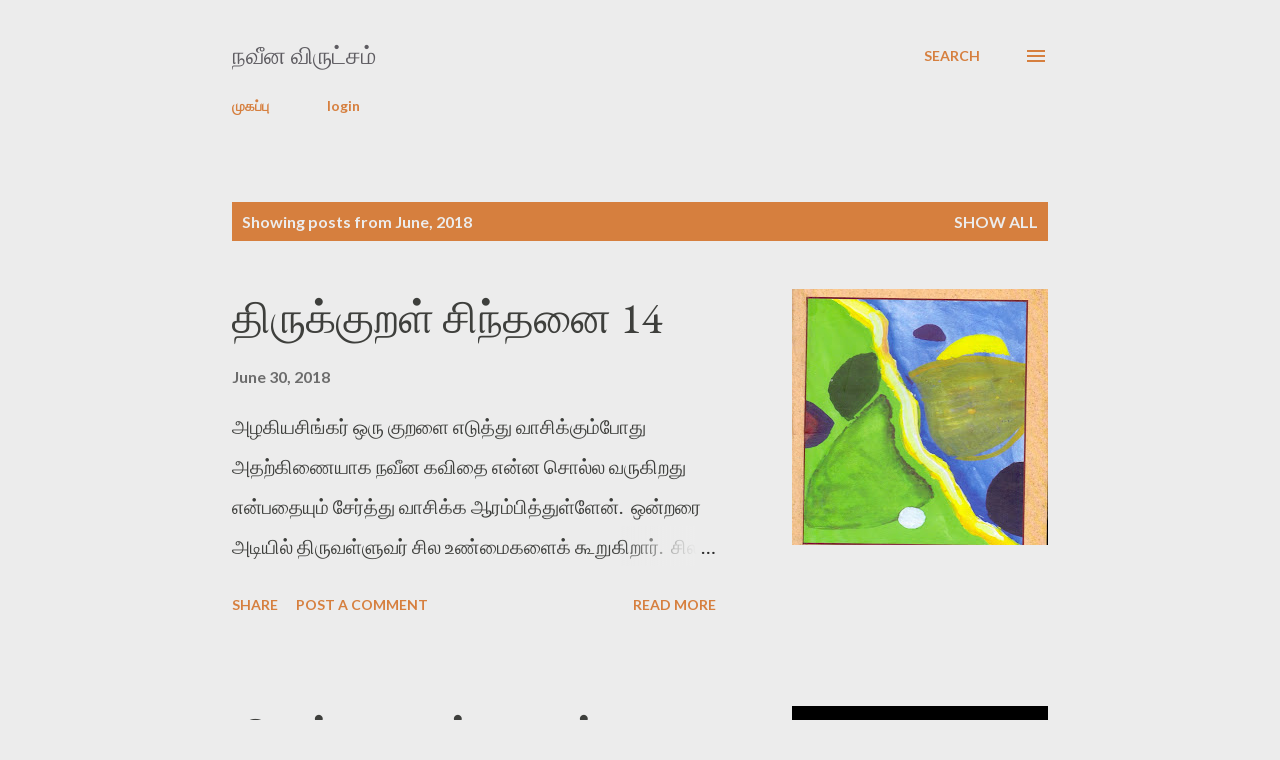

--- FILE ---
content_type: text/html; charset=UTF-8
request_url: https://navinavirutcham.blogspot.com/2018/06/
body_size: 51561
content:
<!DOCTYPE html>
<html dir='ltr' lang='en-GB'>
<head>
<meta content='width=device-width, initial-scale=1' name='viewport'/>
<title>நவ&#3008;ன வ&#3007;ர&#3009;ட&#3021;சம&#3021;</title>
<meta content='text/html; charset=UTF-8' http-equiv='Content-Type'/>
<!-- Chrome, Firefox OS and Opera -->
<meta content='#ececec' name='theme-color'/>
<!-- Windows Phone -->
<meta content='#ececec' name='msapplication-navbutton-color'/>
<meta content='blogger' name='generator'/>
<link href='https://navinavirutcham.blogspot.com/favicon.ico' rel='icon' type='image/x-icon'/>
<link href='http://navinavirutcham.blogspot.com/2018/06/' rel='canonical'/>
<link rel="alternate" type="application/atom+xml" title="நவ&#3008;ன வ&#3007;ர&#3009;ட&#3021;சம&#3021; - Atom" href="https://navinavirutcham.blogspot.com/feeds/posts/default" />
<link rel="alternate" type="application/rss+xml" title="நவ&#3008;ன வ&#3007;ர&#3009;ட&#3021;சம&#3021; - RSS" href="https://navinavirutcham.blogspot.com/feeds/posts/default?alt=rss" />
<link rel="service.post" type="application/atom+xml" title="நவ&#3008;ன வ&#3007;ர&#3009;ட&#3021;சம&#3021; - Atom" href="https://www.blogger.com/feeds/8104708723803571741/posts/default" />
<!--Can't find substitution for tag [blog.ieCssRetrofitLinks]-->
<meta content='http://navinavirutcham.blogspot.com/2018/06/' property='og:url'/>
<meta content='நவீன விருட்சம்' property='og:title'/>
<meta content='' property='og:description'/>
<meta content='https://blogger.googleusercontent.com/img/b/R29vZ2xl/AVvXsEgh3fG6a_kjd2bRxnPTdHlmlqwgNgKX4YynzhcmybsQGB1t85viVJRWLKVJnnuiHGV5MqlIGFpJMdO1RdSWAlLzqnVicXdQOg4Op6VWg9i1jKfAmD2u_-snUgLzNA7BR7VxmoKjyHIfPxea/w1200-h630-p-k-no-nu/vaidhee.jpg' property='og:image'/>
<meta content='https://lh3.googleusercontent.com/blogger_img_proxy/AEn0k_tYQHV2PqBIL7x3t6HfirKxJLGi84SO-_dlrxRGCZbtDVihGJ3cmVhP9AIfufTA2T6ookhd7dTJEgKzHnHWvc2P0WEyG4sZsBHFEvc=w1200-h630-n-k-no-nu' property='og:image'/>
<meta content='https://blogger.googleusercontent.com/img/b/R29vZ2xl/AVvXsEiis71QFork9bUAsM88cpTQPC6PgcAJnihJIcClE82RiZwaMBnbg9Lyw_PUcDcZAkn5eV7dYQBWAdwvwTMzZu49ItTYl8Dqm4ISqSR6HLH1bIP5SyB4K6AF2gPYqK-XxTRHYhMfU_ESjADI/w1200-h630-p-k-no-nu/gnanakoothan.jpg' property='og:image'/>
<meta content='https://lh3.googleusercontent.com/blogger_img_proxy/AEn0k_ta4d1XjjUYAtizg8ZtO0ECDCywfHyKuWT-6n9wsCZOcj215v3ZwnExnDGiVi_p3Jnhy-Nk5LDpTLjVE43K6qB7A5qlxPlsHTNz-WQ=w1200-h630-n-k-no-nu' property='og:image'/>
<meta content='https://blogger.googleusercontent.com/img/b/R29vZ2xl/AVvXsEjsYyHdu3lissKiAfDrVgRoUYxvxdbWcn0iyuPqqE_swwM8ZgiYSeI4MT6uvo5cpqWg8fQWevK0PettXizKjob0iq9j2WE0cA9KZPD6n1A85FFL9feq3oZK_LmKJb_Vx0BVpIk_bgH-3HOZ/w1200-h630-p-k-no-nu/front+page.jpg' property='og:image'/>
<meta content='https://lh3.googleusercontent.com/blogger_img_proxy/AEn0k_uEoye6JDqAGyKIVcoyWO_5AtUcWugkuR_kwp2r4uX0zpOClRW7UfncSJhJJ7zSxF6_KDkQJq0PBpA1Fnl8gNZKCXLjhyQf3Q98bSg=w1200-h630-n-k-no-nu' property='og:image'/>
<meta content='https://blogger.googleusercontent.com/img/b/R29vZ2xl/AVvXsEgJHqi5WzU1M7zfP8h4nBI7O5S5BOcPjJBLLgfXPOH25pVp_zc3TZ0PfO_tbjRZkwMGO2TT_9WMmpeA2_ozYnUItPVlVB5D4NtmfHmZtxR0Tp-WucRk-55uRU6nMQ8vVLyMS2941POPq1fq/w1200-h630-p-k-no-nu/navalar+orai.jpg' property='og:image'/>
<meta content='https://blogger.googleusercontent.com/img/b/R29vZ2xl/AVvXsEieDMqHR_MSsxbuV4e9JTf5VYErC5aB9UfQLWjxC-5C4KAjp2T40c6C4AibJGU4X6KscMZttROkfsTYpTDDA7-1WoN6ZHYBeCW_CuSvWtjRvJ633aXVMyBWX9OWsveykMgc_GbAP2wDmi6v/w1200-h630-p-k-no-nu/meeting.png' property='og:image'/>
<meta content='https://blogger.googleusercontent.com/img/b/R29vZ2xl/AVvXsEjwNzWuEOKfy07aeSg5TEGRViSvN_df-VAYN_9LMLNoqurDxpwa-XT46AJIChdpy30F2PXZYwT4GdYpgf-JX6l6Bw9Gl7Q0rHybB5M0HN9aFyjDo7fuA7W1JQ9Br8EsjFsVvFHeL2uPi99b/w1200-h630-p-k-no-nu/20180625_113801.jpg' property='og:image'/>
<meta content='https://blogger.googleusercontent.com/img/b/R29vZ2xl/AVvXsEhTxswRPytgx-iRRPjdVbLscXPv_KF4A0xw7V6G5CO6CFrjuqCI_x4GjLlqDw4FE3hfWHN9YYVIYGccxD_MGuIpgsIo_Ig07CAdMRcUimVTzxCR83h_TLoDUoxwmUwZOGxP6zMrPaB-Wh97/w1200-h630-p-k-no-nu/thiru+kanni.jpg' property='og:image'/>
<meta content='https://blogger.googleusercontent.com/img/b/R29vZ2xl/AVvXsEj-JsuvNIQTVth0-JZuQ65RDMpU0kUQqoUF0enK4u8Cb7mLYr7ZGTivI5EaVKjLNq_UmTbOM4D34yvlmaqbrTp4VCN61hNU9yVgC1mIh6wvq_yiGyayKvNE2o4rZcRkzKqtso9861BKD-pe/w1200-h630-p-k-no-nu/padma.jpg' property='og:image'/>
<meta content='https://blogger.googleusercontent.com/img/b/R29vZ2xl/AVvXsEjOtsb4mad31C9OHu7ld4Ty-wCuJcvFNTortlsC49SqTLan4637-pPYyE79dDZKpIwJu6AyvdsFvvggoR_Kjv6UD5ZnxqXB1-xmI7160uF27BCz1esXihQ8Q-VlAD1CaWQfwwDdCu29FRTt/w1200-h630-p-k-no-nu/thi+4.jpg' property='og:image'/>
<meta content='https://blogger.googleusercontent.com/img/b/R29vZ2xl/AVvXsEjGofg26AmL-cRq1dIU05xUq6O6B5m0u-FSSa7XsbFMssN4xkPhIqjrChwuAvSr-2ODj87xrz-wLTsjzwdqNqGQgb60sJI7aYE_brYREhyphenhyphenHLSB1IVpGMp5VPPIe9dZCeG-9P3KyREqnaDiG/w1200-h630-p-k-no-nu/navalar.jpg' property='og:image'/>
<meta content='https://lh3.googleusercontent.com/blogger_img_proxy/AEn0k_tORwCvppQWVVeMamU5nWT6WJrI5PIMwfIri5zafetqGHE577UtxPcPomFm7FpUW5XatXj7X0AgPgt17EFFWXx8Ta4Dgma6Z97uRA=w1200-h630-n-k-no-nu' property='og:image'/>
<meta content='https://blogger.googleusercontent.com/img/b/R29vZ2xl/AVvXsEhNKcx0_XcObYIFnnGz9CbfcO_-UAdR2CzwJbNMj_WRXpso5AmG5AmX0ayzKHjD9kLB2bvdP-0CxvQ90E9evUp-XBu6LGrNmxDyY2JPSINQXskq0QFRsqGgKkqwsoaP0mjPCYTLYsc5_NK-/w1200-h630-p-k-no-nu/annamalai.jpg' property='og:image'/>
<meta content='https://lh3.googleusercontent.com/blogger_img_proxy/AEn0k_sudxAdyb1H3HE8X0hNOSeir79_NLXIM6sZqQBZvEJRFiOjscF_NyUv8OCmQzGHIkI_RAHjmFy18C7bi1ZeWRhVVTRpe4ej46PL7S8=w1200-h630-n-k-no-nu' property='og:image'/>
<meta content='https://blogger.googleusercontent.com/img/b/R29vZ2xl/AVvXsEhUL7oIS4QX62_EnuTAIh-HDyYX3DhPoGMg5aaRYAlugn8vMefjhooF3mVXD2PWkUoQh3-EpIbcMoDQWRjFSmRIBqbLs4KnCUNzpFFh09W3GtVA7DeZICEDGaKwAR8t-8jh2yj4a986TVYO/w1200-h630-p-k-no-nu/senbaga.jpg' property='og:image'/>
<meta content='https://lh3.googleusercontent.com/blogger_img_proxy/AEn0k_twXeG1J_kmr4zLBm1CL60_85URHThJOV86DEsSw6CUjEpnMIqsKrpiCyFqPGPvHt4hpP0wNWowM0fUZ5-AqZXZ-R8wGPnXLb6jpA=w1200-h630-n-k-no-nu' property='og:image'/>
<meta content='https://blogger.googleusercontent.com/img/b/R29vZ2xl/AVvXsEir_vCgYY_jv7Im6Jb5RV74vQM8T8VwBe3uVa8lCGezQROPs9PTk_NAYWOPpH4Pldx8Ik53n-28M-eJAT1mtEKYtgs716j05mOU9jtAMWV-ouUT6wL5dCtcPdJ0b8Q0Llie5FKfhb10gMIy/w1200-h630-p-k-no-nu/navalar.jpg' property='og:image'/>
<meta content='https://blogger.googleusercontent.com/img/b/R29vZ2xl/AVvXsEgMSoNcwwBzXpNVYEBkghfmiAhG51jQ_PVu0bNJ5jySYmAqPIlunK3RKM4smMOKjJv77Gx1UozSAdpM4Fild4B6Tugqdd2uSzJOo-T4ag6fr4z9thlSRBDAZeCkQNe3D_PA7iwn19aaM7Sz/w1200-h630-p-k-no-nu/thiru+3.jpg' property='og:image'/>
<meta content='https://blogger.googleusercontent.com/img/b/R29vZ2xl/AVvXsEhnMy9OCHS3HfYLDN87IFJIcTTP1oYg0AO8srfii5U7MAF_Spbt-SQj1ldKAFnrRScJz-JdIISZCG_Ucz24x9wPqBZB6WydoB7n2C-cjDynggSf8EDwuOMHDQ9QlCPc7IBxYy260bZEMDO9/w1200-h630-p-k-no-nu/sivarama.jpg' property='og:image'/>
<meta content='https://blogger.googleusercontent.com/img/b/R29vZ2xl/AVvXsEjxTSFa22r6xGotx6GbwXtKYC_jkPLqnYix83pQ7LFoWJiTHrY-RPCUwKfyxW_zOqrbLD0M5qaJaXeZCtCy-OTlAGu73hfqO9m1IhG3dbPMUOgSvBI9A1ckHYWWERiZIW877k4aMyGtvQr8/w1200-h630-p-k-no-nu/thiru+2.jpg' property='og:image'/>
<meta content='https://blogger.googleusercontent.com/img/b/R29vZ2xl/AVvXsEiXMKcjK9-kYkkYbIIT8mMp1H9AAG-wx7yPJWWmfhNDMfVG0Y7F0B0ifYEgou1Y7ya9gRsWPlZxbsMvB92EUwiB9QHnSgQJVgB65CKTm3n8-KUhJY0acdy22zyIe67aL-MowDETsJSMnUe8/w1200-h630-p-k-no-nu/thirukural.jpg' property='og:image'/>
<meta content='https://lh3.googleusercontent.com/blogger_img_proxy/AEn0k_ukbszthcQNkCC1vAr16LFQMVJY4bXosPSk9ccS2MSWFnFwCfjUH2FRmtM-UQ_a2LtJsALBZVJxxhX2ycKWNw5rrFehSjXjZYsr9Fg=w1200-h630-n-k-no-nu' property='og:image'/>
<meta content='https://lh3.googleusercontent.com/blogger_img_proxy/AEn0k_voRxetMk397a2VfkkoHYsNLkVlQtKusXjq4Spwv6wYi8gCY-IzxSzfY53KbCWbGLakaL2AqowNxjeDrcTpiNAqMfQ3UJw8yPxTZDs=w1200-h630-n-k-no-nu' property='og:image'/>
<meta content='https://blogger.googleusercontent.com/img/b/R29vZ2xl/AVvXsEiWk7NQrruljbQvdmZaDoqynLJzc2V3QYqJxG9iEdM1c18NoQWiDn6SM01shfFFtcmrpdH6zRWex7gUzdKHD0KViyVWsn8iwTCWYsSWbfgZ2UPVqLdtqEueYCcHw082TYPv3HZYkto2qAlH/w1200-h630-p-k-no-nu/160618.png' property='og:image'/>
<meta content='https://blogger.googleusercontent.com/img/b/R29vZ2xl/AVvXsEgziU_NExkTmC14CEyZFl62oGPIUKAK-xaFZEpQzUVaZddGw6ycKhVyGFwUdeYS5ONGYtPnkzcseb3L_uasquADmcxWzn8L-b6tsavl9S4CYJzst3rIH-OiJlGLCA4ulwDPuFYfOoZ9f4hn/w1200-h630-p-k-no-nu/ramanar.jpg' property='og:image'/>
<style type='text/css'>@font-face{font-family:'EB Garamond';font-style:italic;font-weight:600;font-display:swap;src:url(//fonts.gstatic.com/s/ebgaramond/v32/SlGFmQSNjdsmc35JDF1K5GRwUjcdlttVFm-rI7diR79wU6i1hGFJRvzr2Q.woff2)format('woff2');unicode-range:U+0460-052F,U+1C80-1C8A,U+20B4,U+2DE0-2DFF,U+A640-A69F,U+FE2E-FE2F;}@font-face{font-family:'EB Garamond';font-style:italic;font-weight:600;font-display:swap;src:url(//fonts.gstatic.com/s/ebgaramond/v32/SlGFmQSNjdsmc35JDF1K5GRwUjcdlttVFm-rI7diR795U6i1hGFJRvzr2Q.woff2)format('woff2');unicode-range:U+0301,U+0400-045F,U+0490-0491,U+04B0-04B1,U+2116;}@font-face{font-family:'EB Garamond';font-style:italic;font-weight:600;font-display:swap;src:url(//fonts.gstatic.com/s/ebgaramond/v32/SlGFmQSNjdsmc35JDF1K5GRwUjcdlttVFm-rI7diR79xU6i1hGFJRvzr2Q.woff2)format('woff2');unicode-range:U+1F00-1FFF;}@font-face{font-family:'EB Garamond';font-style:italic;font-weight:600;font-display:swap;src:url(//fonts.gstatic.com/s/ebgaramond/v32/SlGFmQSNjdsmc35JDF1K5GRwUjcdlttVFm-rI7diR79-U6i1hGFJRvzr2Q.woff2)format('woff2');unicode-range:U+0370-0377,U+037A-037F,U+0384-038A,U+038C,U+038E-03A1,U+03A3-03FF;}@font-face{font-family:'EB Garamond';font-style:italic;font-weight:600;font-display:swap;src:url(//fonts.gstatic.com/s/ebgaramond/v32/SlGFmQSNjdsmc35JDF1K5GRwUjcdlttVFm-rI7diR79yU6i1hGFJRvzr2Q.woff2)format('woff2');unicode-range:U+0102-0103,U+0110-0111,U+0128-0129,U+0168-0169,U+01A0-01A1,U+01AF-01B0,U+0300-0301,U+0303-0304,U+0308-0309,U+0323,U+0329,U+1EA0-1EF9,U+20AB;}@font-face{font-family:'EB Garamond';font-style:italic;font-weight:600;font-display:swap;src:url(//fonts.gstatic.com/s/ebgaramond/v32/SlGFmQSNjdsmc35JDF1K5GRwUjcdlttVFm-rI7diR79zU6i1hGFJRvzr2Q.woff2)format('woff2');unicode-range:U+0100-02BA,U+02BD-02C5,U+02C7-02CC,U+02CE-02D7,U+02DD-02FF,U+0304,U+0308,U+0329,U+1D00-1DBF,U+1E00-1E9F,U+1EF2-1EFF,U+2020,U+20A0-20AB,U+20AD-20C0,U+2113,U+2C60-2C7F,U+A720-A7FF;}@font-face{font-family:'EB Garamond';font-style:italic;font-weight:600;font-display:swap;src:url(//fonts.gstatic.com/s/ebgaramond/v32/SlGFmQSNjdsmc35JDF1K5GRwUjcdlttVFm-rI7diR799U6i1hGFJRvw.woff2)format('woff2');unicode-range:U+0000-00FF,U+0131,U+0152-0153,U+02BB-02BC,U+02C6,U+02DA,U+02DC,U+0304,U+0308,U+0329,U+2000-206F,U+20AC,U+2122,U+2191,U+2193,U+2212,U+2215,U+FEFF,U+FFFD;}@font-face{font-family:'EB Garamond';font-style:normal;font-weight:400;font-display:swap;src:url(//fonts.gstatic.com/s/ebgaramond/v32/SlGDmQSNjdsmc35JDF1K5E55YMjF_7DPuGi-6_RkCY9_WamXgHlIbvw.woff2)format('woff2');unicode-range:U+0460-052F,U+1C80-1C8A,U+20B4,U+2DE0-2DFF,U+A640-A69F,U+FE2E-FE2F;}@font-face{font-family:'EB Garamond';font-style:normal;font-weight:400;font-display:swap;src:url(//fonts.gstatic.com/s/ebgaramond/v32/SlGDmQSNjdsmc35JDF1K5E55YMjF_7DPuGi-6_RkAI9_WamXgHlIbvw.woff2)format('woff2');unicode-range:U+0301,U+0400-045F,U+0490-0491,U+04B0-04B1,U+2116;}@font-face{font-family:'EB Garamond';font-style:normal;font-weight:400;font-display:swap;src:url(//fonts.gstatic.com/s/ebgaramond/v32/SlGDmQSNjdsmc35JDF1K5E55YMjF_7DPuGi-6_RkCI9_WamXgHlIbvw.woff2)format('woff2');unicode-range:U+1F00-1FFF;}@font-face{font-family:'EB Garamond';font-style:normal;font-weight:400;font-display:swap;src:url(//fonts.gstatic.com/s/ebgaramond/v32/SlGDmQSNjdsmc35JDF1K5E55YMjF_7DPuGi-6_RkB49_WamXgHlIbvw.woff2)format('woff2');unicode-range:U+0370-0377,U+037A-037F,U+0384-038A,U+038C,U+038E-03A1,U+03A3-03FF;}@font-face{font-family:'EB Garamond';font-style:normal;font-weight:400;font-display:swap;src:url(//fonts.gstatic.com/s/ebgaramond/v32/SlGDmQSNjdsmc35JDF1K5E55YMjF_7DPuGi-6_RkC49_WamXgHlIbvw.woff2)format('woff2');unicode-range:U+0102-0103,U+0110-0111,U+0128-0129,U+0168-0169,U+01A0-01A1,U+01AF-01B0,U+0300-0301,U+0303-0304,U+0308-0309,U+0323,U+0329,U+1EA0-1EF9,U+20AB;}@font-face{font-family:'EB Garamond';font-style:normal;font-weight:400;font-display:swap;src:url(//fonts.gstatic.com/s/ebgaramond/v32/SlGDmQSNjdsmc35JDF1K5E55YMjF_7DPuGi-6_RkCo9_WamXgHlIbvw.woff2)format('woff2');unicode-range:U+0100-02BA,U+02BD-02C5,U+02C7-02CC,U+02CE-02D7,U+02DD-02FF,U+0304,U+0308,U+0329,U+1D00-1DBF,U+1E00-1E9F,U+1EF2-1EFF,U+2020,U+20A0-20AB,U+20AD-20C0,U+2113,U+2C60-2C7F,U+A720-A7FF;}@font-face{font-family:'EB Garamond';font-style:normal;font-weight:400;font-display:swap;src:url(//fonts.gstatic.com/s/ebgaramond/v32/SlGDmQSNjdsmc35JDF1K5E55YMjF_7DPuGi-6_RkBI9_WamXgHlI.woff2)format('woff2');unicode-range:U+0000-00FF,U+0131,U+0152-0153,U+02BB-02BC,U+02C6,U+02DA,U+02DC,U+0304,U+0308,U+0329,U+2000-206F,U+20AC,U+2122,U+2191,U+2193,U+2212,U+2215,U+FEFF,U+FFFD;}@font-face{font-family:'Lato';font-style:normal;font-weight:400;font-display:swap;src:url(//fonts.gstatic.com/s/lato/v25/S6uyw4BMUTPHjxAwXiWtFCfQ7A.woff2)format('woff2');unicode-range:U+0100-02BA,U+02BD-02C5,U+02C7-02CC,U+02CE-02D7,U+02DD-02FF,U+0304,U+0308,U+0329,U+1D00-1DBF,U+1E00-1E9F,U+1EF2-1EFF,U+2020,U+20A0-20AB,U+20AD-20C0,U+2113,U+2C60-2C7F,U+A720-A7FF;}@font-face{font-family:'Lato';font-style:normal;font-weight:400;font-display:swap;src:url(//fonts.gstatic.com/s/lato/v25/S6uyw4BMUTPHjx4wXiWtFCc.woff2)format('woff2');unicode-range:U+0000-00FF,U+0131,U+0152-0153,U+02BB-02BC,U+02C6,U+02DA,U+02DC,U+0304,U+0308,U+0329,U+2000-206F,U+20AC,U+2122,U+2191,U+2193,U+2212,U+2215,U+FEFF,U+FFFD;}@font-face{font-family:'Lato';font-style:normal;font-weight:700;font-display:swap;src:url(//fonts.gstatic.com/s/lato/v25/S6u9w4BMUTPHh6UVSwaPGQ3q5d0N7w.woff2)format('woff2');unicode-range:U+0100-02BA,U+02BD-02C5,U+02C7-02CC,U+02CE-02D7,U+02DD-02FF,U+0304,U+0308,U+0329,U+1D00-1DBF,U+1E00-1E9F,U+1EF2-1EFF,U+2020,U+20A0-20AB,U+20AD-20C0,U+2113,U+2C60-2C7F,U+A720-A7FF;}@font-face{font-family:'Lato';font-style:normal;font-weight:700;font-display:swap;src:url(//fonts.gstatic.com/s/lato/v25/S6u9w4BMUTPHh6UVSwiPGQ3q5d0.woff2)format('woff2');unicode-range:U+0000-00FF,U+0131,U+0152-0153,U+02BB-02BC,U+02C6,U+02DA,U+02DC,U+0304,U+0308,U+0329,U+2000-206F,U+20AC,U+2122,U+2191,U+2193,U+2212,U+2215,U+FEFF,U+FFFD;}@font-face{font-family:'Open Sans';font-style:normal;font-weight:600;font-stretch:100%;font-display:swap;src:url(//fonts.gstatic.com/s/opensans/v44/memSYaGs126MiZpBA-UvWbX2vVnXBbObj2OVZyOOSr4dVJWUgsgH1x4taVIUwaEQbjB_mQ.woff2)format('woff2');unicode-range:U+0460-052F,U+1C80-1C8A,U+20B4,U+2DE0-2DFF,U+A640-A69F,U+FE2E-FE2F;}@font-face{font-family:'Open Sans';font-style:normal;font-weight:600;font-stretch:100%;font-display:swap;src:url(//fonts.gstatic.com/s/opensans/v44/memSYaGs126MiZpBA-UvWbX2vVnXBbObj2OVZyOOSr4dVJWUgsgH1x4kaVIUwaEQbjB_mQ.woff2)format('woff2');unicode-range:U+0301,U+0400-045F,U+0490-0491,U+04B0-04B1,U+2116;}@font-face{font-family:'Open Sans';font-style:normal;font-weight:600;font-stretch:100%;font-display:swap;src:url(//fonts.gstatic.com/s/opensans/v44/memSYaGs126MiZpBA-UvWbX2vVnXBbObj2OVZyOOSr4dVJWUgsgH1x4saVIUwaEQbjB_mQ.woff2)format('woff2');unicode-range:U+1F00-1FFF;}@font-face{font-family:'Open Sans';font-style:normal;font-weight:600;font-stretch:100%;font-display:swap;src:url(//fonts.gstatic.com/s/opensans/v44/memSYaGs126MiZpBA-UvWbX2vVnXBbObj2OVZyOOSr4dVJWUgsgH1x4jaVIUwaEQbjB_mQ.woff2)format('woff2');unicode-range:U+0370-0377,U+037A-037F,U+0384-038A,U+038C,U+038E-03A1,U+03A3-03FF;}@font-face{font-family:'Open Sans';font-style:normal;font-weight:600;font-stretch:100%;font-display:swap;src:url(//fonts.gstatic.com/s/opensans/v44/memSYaGs126MiZpBA-UvWbX2vVnXBbObj2OVZyOOSr4dVJWUgsgH1x4iaVIUwaEQbjB_mQ.woff2)format('woff2');unicode-range:U+0307-0308,U+0590-05FF,U+200C-2010,U+20AA,U+25CC,U+FB1D-FB4F;}@font-face{font-family:'Open Sans';font-style:normal;font-weight:600;font-stretch:100%;font-display:swap;src:url(//fonts.gstatic.com/s/opensans/v44/memSYaGs126MiZpBA-UvWbX2vVnXBbObj2OVZyOOSr4dVJWUgsgH1x5caVIUwaEQbjB_mQ.woff2)format('woff2');unicode-range:U+0302-0303,U+0305,U+0307-0308,U+0310,U+0312,U+0315,U+031A,U+0326-0327,U+032C,U+032F-0330,U+0332-0333,U+0338,U+033A,U+0346,U+034D,U+0391-03A1,U+03A3-03A9,U+03B1-03C9,U+03D1,U+03D5-03D6,U+03F0-03F1,U+03F4-03F5,U+2016-2017,U+2034-2038,U+203C,U+2040,U+2043,U+2047,U+2050,U+2057,U+205F,U+2070-2071,U+2074-208E,U+2090-209C,U+20D0-20DC,U+20E1,U+20E5-20EF,U+2100-2112,U+2114-2115,U+2117-2121,U+2123-214F,U+2190,U+2192,U+2194-21AE,U+21B0-21E5,U+21F1-21F2,U+21F4-2211,U+2213-2214,U+2216-22FF,U+2308-230B,U+2310,U+2319,U+231C-2321,U+2336-237A,U+237C,U+2395,U+239B-23B7,U+23D0,U+23DC-23E1,U+2474-2475,U+25AF,U+25B3,U+25B7,U+25BD,U+25C1,U+25CA,U+25CC,U+25FB,U+266D-266F,U+27C0-27FF,U+2900-2AFF,U+2B0E-2B11,U+2B30-2B4C,U+2BFE,U+3030,U+FF5B,U+FF5D,U+1D400-1D7FF,U+1EE00-1EEFF;}@font-face{font-family:'Open Sans';font-style:normal;font-weight:600;font-stretch:100%;font-display:swap;src:url(//fonts.gstatic.com/s/opensans/v44/memSYaGs126MiZpBA-UvWbX2vVnXBbObj2OVZyOOSr4dVJWUgsgH1x5OaVIUwaEQbjB_mQ.woff2)format('woff2');unicode-range:U+0001-000C,U+000E-001F,U+007F-009F,U+20DD-20E0,U+20E2-20E4,U+2150-218F,U+2190,U+2192,U+2194-2199,U+21AF,U+21E6-21F0,U+21F3,U+2218-2219,U+2299,U+22C4-22C6,U+2300-243F,U+2440-244A,U+2460-24FF,U+25A0-27BF,U+2800-28FF,U+2921-2922,U+2981,U+29BF,U+29EB,U+2B00-2BFF,U+4DC0-4DFF,U+FFF9-FFFB,U+10140-1018E,U+10190-1019C,U+101A0,U+101D0-101FD,U+102E0-102FB,U+10E60-10E7E,U+1D2C0-1D2D3,U+1D2E0-1D37F,U+1F000-1F0FF,U+1F100-1F1AD,U+1F1E6-1F1FF,U+1F30D-1F30F,U+1F315,U+1F31C,U+1F31E,U+1F320-1F32C,U+1F336,U+1F378,U+1F37D,U+1F382,U+1F393-1F39F,U+1F3A7-1F3A8,U+1F3AC-1F3AF,U+1F3C2,U+1F3C4-1F3C6,U+1F3CA-1F3CE,U+1F3D4-1F3E0,U+1F3ED,U+1F3F1-1F3F3,U+1F3F5-1F3F7,U+1F408,U+1F415,U+1F41F,U+1F426,U+1F43F,U+1F441-1F442,U+1F444,U+1F446-1F449,U+1F44C-1F44E,U+1F453,U+1F46A,U+1F47D,U+1F4A3,U+1F4B0,U+1F4B3,U+1F4B9,U+1F4BB,U+1F4BF,U+1F4C8-1F4CB,U+1F4D6,U+1F4DA,U+1F4DF,U+1F4E3-1F4E6,U+1F4EA-1F4ED,U+1F4F7,U+1F4F9-1F4FB,U+1F4FD-1F4FE,U+1F503,U+1F507-1F50B,U+1F50D,U+1F512-1F513,U+1F53E-1F54A,U+1F54F-1F5FA,U+1F610,U+1F650-1F67F,U+1F687,U+1F68D,U+1F691,U+1F694,U+1F698,U+1F6AD,U+1F6B2,U+1F6B9-1F6BA,U+1F6BC,U+1F6C6-1F6CF,U+1F6D3-1F6D7,U+1F6E0-1F6EA,U+1F6F0-1F6F3,U+1F6F7-1F6FC,U+1F700-1F7FF,U+1F800-1F80B,U+1F810-1F847,U+1F850-1F859,U+1F860-1F887,U+1F890-1F8AD,U+1F8B0-1F8BB,U+1F8C0-1F8C1,U+1F900-1F90B,U+1F93B,U+1F946,U+1F984,U+1F996,U+1F9E9,U+1FA00-1FA6F,U+1FA70-1FA7C,U+1FA80-1FA89,U+1FA8F-1FAC6,U+1FACE-1FADC,U+1FADF-1FAE9,U+1FAF0-1FAF8,U+1FB00-1FBFF;}@font-face{font-family:'Open Sans';font-style:normal;font-weight:600;font-stretch:100%;font-display:swap;src:url(//fonts.gstatic.com/s/opensans/v44/memSYaGs126MiZpBA-UvWbX2vVnXBbObj2OVZyOOSr4dVJWUgsgH1x4vaVIUwaEQbjB_mQ.woff2)format('woff2');unicode-range:U+0102-0103,U+0110-0111,U+0128-0129,U+0168-0169,U+01A0-01A1,U+01AF-01B0,U+0300-0301,U+0303-0304,U+0308-0309,U+0323,U+0329,U+1EA0-1EF9,U+20AB;}@font-face{font-family:'Open Sans';font-style:normal;font-weight:600;font-stretch:100%;font-display:swap;src:url(//fonts.gstatic.com/s/opensans/v44/memSYaGs126MiZpBA-UvWbX2vVnXBbObj2OVZyOOSr4dVJWUgsgH1x4uaVIUwaEQbjB_mQ.woff2)format('woff2');unicode-range:U+0100-02BA,U+02BD-02C5,U+02C7-02CC,U+02CE-02D7,U+02DD-02FF,U+0304,U+0308,U+0329,U+1D00-1DBF,U+1E00-1E9F,U+1EF2-1EFF,U+2020,U+20A0-20AB,U+20AD-20C0,U+2113,U+2C60-2C7F,U+A720-A7FF;}@font-face{font-family:'Open Sans';font-style:normal;font-weight:600;font-stretch:100%;font-display:swap;src:url(//fonts.gstatic.com/s/opensans/v44/memSYaGs126MiZpBA-UvWbX2vVnXBbObj2OVZyOOSr4dVJWUgsgH1x4gaVIUwaEQbjA.woff2)format('woff2');unicode-range:U+0000-00FF,U+0131,U+0152-0153,U+02BB-02BC,U+02C6,U+02DA,U+02DC,U+0304,U+0308,U+0329,U+2000-206F,U+20AC,U+2122,U+2191,U+2193,U+2212,U+2215,U+FEFF,U+FFFD;}</style>
<style id='page-skin-1' type='text/css'><!--
/*! normalize.css v3.0.1 | MIT License | git.io/normalize */html{font-family:sans-serif;-ms-text-size-adjust:100%;-webkit-text-size-adjust:100%}body{margin:0}article,aside,details,figcaption,figure,footer,header,hgroup,main,nav,section,summary{display:block}audio,canvas,progress,video{display:inline-block;vertical-align:baseline}audio:not([controls]){display:none;height:0}[hidden],template{display:none}a{background:transparent}a:active,a:hover{outline:0}abbr[title]{border-bottom:1px dotted}b,strong{font-weight:bold}dfn{font-style:italic}h1{font-size:2em;margin:.67em 0}mark{background:#ff0;color:#000}small{font-size:80%}sub,sup{font-size:75%;line-height:0;position:relative;vertical-align:baseline}sup{top:-0.5em}sub{bottom:-0.25em}img{border:0}svg:not(:root){overflow:hidden}figure{margin:1em 40px}hr{-moz-box-sizing:content-box;box-sizing:content-box;height:0}pre{overflow:auto}code,kbd,pre,samp{font-family:monospace,monospace;font-size:1em}button,input,optgroup,select,textarea{color:inherit;font:inherit;margin:0}button{overflow:visible}button,select{text-transform:none}button,html input[type="button"],input[type="reset"],input[type="submit"]{-webkit-appearance:button;cursor:pointer}button[disabled],html input[disabled]{cursor:default}button::-moz-focus-inner,input::-moz-focus-inner{border:0;padding:0}input{line-height:normal}input[type="checkbox"],input[type="radio"]{box-sizing:border-box;padding:0}input[type="number"]::-webkit-inner-spin-button,input[type="number"]::-webkit-outer-spin-button{height:auto}input[type="search"]{-webkit-appearance:textfield;-moz-box-sizing:content-box;-webkit-box-sizing:content-box;box-sizing:content-box}input[type="search"]::-webkit-search-cancel-button,input[type="search"]::-webkit-search-decoration{-webkit-appearance:none}fieldset{border:1px solid #c0c0c0;margin:0 2px;padding:.35em .625em .75em}legend{border:0;padding:0}textarea{overflow:auto}optgroup{font-weight:bold}table{border-collapse:collapse;border-spacing:0}td,th{padding:0}
body{
overflow-wrap:break-word;
word-break:break-word;
word-wrap:break-word
}
.hidden{
display:none
}
.invisible{
visibility:hidden
}
.container::after,.float-container::after{
clear:both;
content:"";
display:table
}
.clearboth{
clear:both
}
#comments .comment .comment-actions,.subscribe-popup .FollowByEmail .follow-by-email-submit,.widget.Profile .profile-link{
background:0 0;
border:0;
box-shadow:none;
color:#d67f3e;
cursor:pointer;
font-size:14px;
font-weight:700;
outline:0;
text-decoration:none;
text-transform:uppercase;
width:auto
}
.dim-overlay{
background-color:rgba(0,0,0,.54);
height:100vh;
left:0;
position:fixed;
top:0;
width:100%
}
#sharing-dim-overlay{
background-color:transparent
}
input::-ms-clear{
display:none
}
.blogger-logo,.svg-icon-24.blogger-logo{
fill:#ff9800;
opacity:1
}
.loading-spinner-large{
-webkit-animation:mspin-rotate 1.568s infinite linear;
animation:mspin-rotate 1.568s infinite linear;
height:48px;
overflow:hidden;
position:absolute;
width:48px;
z-index:200
}
.loading-spinner-large>div{
-webkit-animation:mspin-revrot 5332ms infinite steps(4);
animation:mspin-revrot 5332ms infinite steps(4)
}
.loading-spinner-large>div>div{
-webkit-animation:mspin-singlecolor-large-film 1333ms infinite steps(81);
animation:mspin-singlecolor-large-film 1333ms infinite steps(81);
background-size:100%;
height:48px;
width:3888px
}
.mspin-black-large>div>div,.mspin-grey_54-large>div>div{
background-image:url(https://www.blogblog.com/indie/mspin_black_large.svg)
}
.mspin-white-large>div>div{
background-image:url(https://www.blogblog.com/indie/mspin_white_large.svg)
}
.mspin-grey_54-large{
opacity:.54
}
@-webkit-keyframes mspin-singlecolor-large-film{
from{
-webkit-transform:translateX(0);
transform:translateX(0)
}
to{
-webkit-transform:translateX(-3888px);
transform:translateX(-3888px)
}
}
@keyframes mspin-singlecolor-large-film{
from{
-webkit-transform:translateX(0);
transform:translateX(0)
}
to{
-webkit-transform:translateX(-3888px);
transform:translateX(-3888px)
}
}
@-webkit-keyframes mspin-rotate{
from{
-webkit-transform:rotate(0);
transform:rotate(0)
}
to{
-webkit-transform:rotate(360deg);
transform:rotate(360deg)
}
}
@keyframes mspin-rotate{
from{
-webkit-transform:rotate(0);
transform:rotate(0)
}
to{
-webkit-transform:rotate(360deg);
transform:rotate(360deg)
}
}
@-webkit-keyframes mspin-revrot{
from{
-webkit-transform:rotate(0);
transform:rotate(0)
}
to{
-webkit-transform:rotate(-360deg);
transform:rotate(-360deg)
}
}
@keyframes mspin-revrot{
from{
-webkit-transform:rotate(0);
transform:rotate(0)
}
to{
-webkit-transform:rotate(-360deg);
transform:rotate(-360deg)
}
}
.skip-navigation{
background-color:#fff;
box-sizing:border-box;
color:#000;
display:block;
height:0;
left:0;
line-height:50px;
overflow:hidden;
padding-top:0;
position:fixed;
text-align:center;
top:0;
-webkit-transition:box-shadow .3s,height .3s,padding-top .3s;
transition:box-shadow .3s,height .3s,padding-top .3s;
width:100%;
z-index:900
}
.skip-navigation:focus{
box-shadow:0 4px 5px 0 rgba(0,0,0,.14),0 1px 10px 0 rgba(0,0,0,.12),0 2px 4px -1px rgba(0,0,0,.2);
height:50px
}
#main{
outline:0
}
.main-heading{
position:absolute;
clip:rect(1px,1px,1px,1px);
padding:0;
border:0;
height:1px;
width:1px;
overflow:hidden
}
.Attribution{
margin-top:1em;
text-align:center
}
.Attribution .blogger img,.Attribution .blogger svg{
vertical-align:bottom
}
.Attribution .blogger img{
margin-right:.5em
}
.Attribution div{
line-height:24px;
margin-top:.5em
}
.Attribution .copyright,.Attribution .image-attribution{
font-size:.7em;
margin-top:1.5em
}
.BLOG_mobile_video_class{
display:none
}
.bg-photo{
background-attachment:scroll!important
}
body .CSS_LIGHTBOX{
z-index:900
}
.extendable .show-less,.extendable .show-more{
border-color:#d67f3e;
color:#d67f3e;
margin-top:8px
}
.extendable .show-less.hidden,.extendable .show-more.hidden{
display:none
}
.inline-ad{
display:none;
max-width:100%;
overflow:hidden
}
.adsbygoogle{
display:block
}
#cookieChoiceInfo{
bottom:0;
top:auto
}
iframe.b-hbp-video{
border:0
}
.post-body img{
max-width:100%
}
.post-body iframe{
max-width:100%
}
.post-body a[imageanchor="1"]{
display:inline-block
}
.byline{
margin-right:1em
}
.byline:last-child{
margin-right:0
}
.link-copied-dialog{
max-width:520px;
outline:0
}
.link-copied-dialog .modal-dialog-buttons{
margin-top:8px
}
.link-copied-dialog .goog-buttonset-default{
background:0 0;
border:0
}
.link-copied-dialog .goog-buttonset-default:focus{
outline:0
}
.paging-control-container{
margin-bottom:16px
}
.paging-control-container .paging-control{
display:inline-block
}
.paging-control-container .comment-range-text::after,.paging-control-container .paging-control{
color:#d67f3e
}
.paging-control-container .comment-range-text,.paging-control-container .paging-control{
margin-right:8px
}
.paging-control-container .comment-range-text::after,.paging-control-container .paging-control::after{
content:"\b7";
cursor:default;
padding-left:8px;
pointer-events:none
}
.paging-control-container .comment-range-text:last-child::after,.paging-control-container .paging-control:last-child::after{
content:none
}
.byline.reactions iframe{
height:20px
}
.b-notification{
color:#000;
background-color:#fff;
border-bottom:solid 1px #000;
box-sizing:border-box;
padding:16px 32px;
text-align:center
}
.b-notification.visible{
-webkit-transition:margin-top .3s cubic-bezier(.4,0,.2,1);
transition:margin-top .3s cubic-bezier(.4,0,.2,1)
}
.b-notification.invisible{
position:absolute
}
.b-notification-close{
position:absolute;
right:8px;
top:8px
}
.no-posts-message{
line-height:40px;
text-align:center
}
@media screen and (max-width:968px){
body.item-view .post-body a[imageanchor="1"][style*="float: left;"],body.item-view .post-body a[imageanchor="1"][style*="float: right;"]{
float:none!important;
clear:none!important
}
body.item-view .post-body a[imageanchor="1"] img{
display:block;
height:auto;
margin:0 auto
}
body.item-view .post-body>.separator:first-child>a[imageanchor="1"]:first-child{
margin-top:20px
}
.post-body a[imageanchor]{
display:block
}
body.item-view .post-body a[imageanchor="1"]{
margin-left:0!important;
margin-right:0!important
}
body.item-view .post-body a[imageanchor="1"]+a[imageanchor="1"]{
margin-top:16px
}
}
.item-control{
display:none
}
#comments{
border-top:1px dashed rgba(0,0,0,.54);
margin-top:20px;
padding:20px
}
#comments .comment-thread ol{
margin:0;
padding-left:0;
padding-left:0
}
#comments .comment .comment-replybox-single,#comments .comment-thread .comment-replies{
margin-left:60px
}
#comments .comment-thread .thread-count{
display:none
}
#comments .comment{
list-style-type:none;
padding:0 0 30px;
position:relative
}
#comments .comment .comment{
padding-bottom:8px
}
.comment .avatar-image-container{
position:absolute
}
.comment .avatar-image-container img{
border-radius:50%
}
.avatar-image-container svg,.comment .avatar-image-container .avatar-icon{
border-radius:50%;
border:solid 1px #d67f3e;
box-sizing:border-box;
fill:#d67f3e;
height:35px;
margin:0;
padding:7px;
width:35px
}
.comment .comment-block{
margin-top:10px;
margin-left:60px;
padding-bottom:0
}
#comments .comment-author-header-wrapper{
margin-left:40px
}
#comments .comment .thread-expanded .comment-block{
padding-bottom:20px
}
#comments .comment .comment-header .user,#comments .comment .comment-header .user a{
color:#292929;
font-style:normal;
font-weight:700
}
#comments .comment .comment-actions{
bottom:0;
margin-bottom:15px;
position:absolute
}
#comments .comment .comment-actions>*{
margin-right:8px
}
#comments .comment .comment-header .datetime{
bottom:0;
color:rgba(0, 0, 0, 0.54);
display:inline-block;
font-size:13px;
font-style:italic;
margin-left:8px
}
#comments .comment .comment-footer .comment-timestamp a,#comments .comment .comment-header .datetime a{
color:rgba(0, 0, 0, 0.54)
}
#comments .comment .comment-content,.comment .comment-body{
margin-top:12px;
word-break:break-word
}
.comment-body{
margin-bottom:12px
}
#comments.embed[data-num-comments="0"]{
border:0;
margin-top:0;
padding-top:0
}
#comments.embed[data-num-comments="0"] #comment-post-message,#comments.embed[data-num-comments="0"] div.comment-form>p,#comments.embed[data-num-comments="0"] p.comment-footer{
display:none
}
#comment-editor-src{
display:none
}
.comments .comments-content .loadmore.loaded{
max-height:0;
opacity:0;
overflow:hidden
}
.extendable .remaining-items{
height:0;
overflow:hidden;
-webkit-transition:height .3s cubic-bezier(.4,0,.2,1);
transition:height .3s cubic-bezier(.4,0,.2,1)
}
.extendable .remaining-items.expanded{
height:auto
}
.svg-icon-24,.svg-icon-24-button{
cursor:pointer;
height:24px;
width:24px;
min-width:24px
}
.touch-icon{
margin:-12px;
padding:12px
}
.touch-icon:active,.touch-icon:focus{
background-color:rgba(153,153,153,.4);
border-radius:50%
}
svg:not(:root).touch-icon{
overflow:visible
}
html[dir=rtl] .rtl-reversible-icon{
-webkit-transform:scaleX(-1);
-ms-transform:scaleX(-1);
transform:scaleX(-1)
}
.svg-icon-24-button,.touch-icon-button{
background:0 0;
border:0;
margin:0;
outline:0;
padding:0
}
.touch-icon-button .touch-icon:active,.touch-icon-button .touch-icon:focus{
background-color:transparent
}
.touch-icon-button:active .touch-icon,.touch-icon-button:focus .touch-icon{
background-color:rgba(153,153,153,.4);
border-radius:50%
}
.Profile .default-avatar-wrapper .avatar-icon{
border-radius:50%;
border:solid 1px #000000;
box-sizing:border-box;
fill:#000000;
margin:0
}
.Profile .individual .default-avatar-wrapper .avatar-icon{
padding:25px
}
.Profile .individual .avatar-icon,.Profile .individual .profile-img{
height:120px;
width:120px
}
.Profile .team .default-avatar-wrapper .avatar-icon{
padding:8px
}
.Profile .team .avatar-icon,.Profile .team .default-avatar-wrapper,.Profile .team .profile-img{
height:40px;
width:40px
}
.snippet-container{
margin:0;
position:relative;
overflow:hidden
}
.snippet-fade{
bottom:0;
box-sizing:border-box;
position:absolute;
width:96px
}
.snippet-fade{
right:0
}
.snippet-fade:after{
content:"\2026"
}
.snippet-fade:after{
float:right
}
.post-bottom{
-webkit-box-align:center;
-webkit-align-items:center;
-ms-flex-align:center;
align-items:center;
display:-webkit-box;
display:-webkit-flex;
display:-ms-flexbox;
display:flex;
-webkit-flex-wrap:wrap;
-ms-flex-wrap:wrap;
flex-wrap:wrap
}
.post-footer{
-webkit-box-flex:1;
-webkit-flex:1 1 auto;
-ms-flex:1 1 auto;
flex:1 1 auto;
-webkit-flex-wrap:wrap;
-ms-flex-wrap:wrap;
flex-wrap:wrap;
-webkit-box-ordinal-group:2;
-webkit-order:1;
-ms-flex-order:1;
order:1
}
.post-footer>*{
-webkit-box-flex:0;
-webkit-flex:0 1 auto;
-ms-flex:0 1 auto;
flex:0 1 auto
}
.post-footer .byline:last-child{
margin-right:1em
}
.jump-link{
-webkit-box-flex:0;
-webkit-flex:0 0 auto;
-ms-flex:0 0 auto;
flex:0 0 auto;
-webkit-box-ordinal-group:3;
-webkit-order:2;
-ms-flex-order:2;
order:2
}
.centered-top-container.sticky{
left:0;
position:fixed;
right:0;
top:0;
width:auto;
z-index:8;
-webkit-transition-property:opacity,-webkit-transform;
transition-property:opacity,-webkit-transform;
transition-property:transform,opacity;
transition-property:transform,opacity,-webkit-transform;
-webkit-transition-duration:.2s;
transition-duration:.2s;
-webkit-transition-timing-function:cubic-bezier(.4,0,.2,1);
transition-timing-function:cubic-bezier(.4,0,.2,1)
}
.centered-top-placeholder{
display:none
}
.collapsed-header .centered-top-placeholder{
display:block
}
.centered-top-container .Header .replaced h1,.centered-top-placeholder .Header .replaced h1{
display:none
}
.centered-top-container.sticky .Header .replaced h1{
display:block
}
.centered-top-container.sticky .Header .header-widget{
background:0 0
}
.centered-top-container.sticky .Header .header-image-wrapper{
display:none
}
.centered-top-container img,.centered-top-placeholder img{
max-width:100%
}
.collapsible{
-webkit-transition:height .3s cubic-bezier(.4,0,.2,1);
transition:height .3s cubic-bezier(.4,0,.2,1)
}
.collapsible,.collapsible>summary{
display:block;
overflow:hidden
}
.collapsible>:not(summary){
display:none
}
.collapsible[open]>:not(summary){
display:block
}
.collapsible:focus,.collapsible>summary:focus{
outline:0
}
.collapsible>summary{
cursor:pointer;
display:block;
padding:0
}
.collapsible:focus>summary,.collapsible>summary:focus{
background-color:transparent
}
.collapsible>summary::-webkit-details-marker{
display:none
}
.collapsible-title{
-webkit-box-align:center;
-webkit-align-items:center;
-ms-flex-align:center;
align-items:center;
display:-webkit-box;
display:-webkit-flex;
display:-ms-flexbox;
display:flex
}
.collapsible-title .title{
-webkit-box-flex:1;
-webkit-flex:1 1 auto;
-ms-flex:1 1 auto;
flex:1 1 auto;
-webkit-box-ordinal-group:1;
-webkit-order:0;
-ms-flex-order:0;
order:0;
overflow:hidden;
text-overflow:ellipsis;
white-space:nowrap
}
.collapsible-title .chevron-down,.collapsible[open] .collapsible-title .chevron-up{
display:block
}
.collapsible-title .chevron-up,.collapsible[open] .collapsible-title .chevron-down{
display:none
}
.overflowable-container{
max-height:48px;
overflow:hidden;
position:relative
}
.overflow-button{
cursor:pointer
}
#overflowable-dim-overlay{
background:0 0
}
.overflow-popup{
box-shadow:0 2px 2px 0 rgba(0,0,0,.14),0 3px 1px -2px rgba(0,0,0,.2),0 1px 5px 0 rgba(0,0,0,.12);
background-color:#ececec;
left:0;
max-width:calc(100% - 32px);
position:absolute;
top:0;
visibility:hidden;
z-index:101
}
.overflow-popup ul{
list-style:none
}
.overflow-popup .tabs li,.overflow-popup li{
display:block;
height:auto
}
.overflow-popup .tabs li{
padding-left:0;
padding-right:0
}
.overflow-button.hidden,.overflow-popup .tabs li.hidden,.overflow-popup li.hidden{
display:none
}
.ripple{
position:relative
}
.ripple>*{
z-index:1
}
.splash-wrapper{
bottom:0;
left:0;
overflow:hidden;
pointer-events:none;
position:absolute;
right:0;
top:0;
z-index:0
}
.splash{
background:#ccc;
border-radius:100%;
display:block;
opacity:.6;
position:absolute;
-webkit-transform:scale(0);
-ms-transform:scale(0);
transform:scale(0)
}
.splash.animate{
-webkit-animation:ripple-effect .4s linear;
animation:ripple-effect .4s linear
}
@-webkit-keyframes ripple-effect{
100%{
opacity:0;
-webkit-transform:scale(2.5);
transform:scale(2.5)
}
}
@keyframes ripple-effect{
100%{
opacity:0;
-webkit-transform:scale(2.5);
transform:scale(2.5)
}
}
.search{
display:-webkit-box;
display:-webkit-flex;
display:-ms-flexbox;
display:flex;
line-height:24px;
width:24px
}
.search.focused{
width:100%
}
.search.focused .section{
width:100%
}
.search form{
z-index:101
}
.search h3{
display:none
}
.search form{
display:-webkit-box;
display:-webkit-flex;
display:-ms-flexbox;
display:flex;
-webkit-box-flex:1;
-webkit-flex:1 0 0;
-ms-flex:1 0 0px;
flex:1 0 0;
border-bottom:solid 1px transparent;
padding-bottom:8px
}
.search form>*{
display:none
}
.search.focused form>*{
display:block
}
.search .search-input label{
display:none
}
.centered-top-placeholder.cloned .search form{
z-index:30
}
.search.focused form{
border-color:#292929;
position:relative;
width:auto
}
.collapsed-header .centered-top-container .search.focused form{
border-bottom-color:transparent
}
.search-expand{
-webkit-box-flex:0;
-webkit-flex:0 0 auto;
-ms-flex:0 0 auto;
flex:0 0 auto
}
.search-expand-text{
display:none
}
.search-close{
display:inline;
vertical-align:middle
}
.search-input{
-webkit-box-flex:1;
-webkit-flex:1 0 1px;
-ms-flex:1 0 1px;
flex:1 0 1px
}
.search-input input{
background:0 0;
border:0;
box-sizing:border-box;
color:#292929;
display:inline-block;
outline:0;
width:calc(100% - 48px)
}
.search-input input.no-cursor{
color:transparent;
text-shadow:0 0 0 #292929
}
.collapsed-header .centered-top-container .search-action,.collapsed-header .centered-top-container .search-input input{
color:#292929
}
.collapsed-header .centered-top-container .search-input input.no-cursor{
color:transparent;
text-shadow:0 0 0 #292929
}
.collapsed-header .centered-top-container .search-input input.no-cursor:focus,.search-input input.no-cursor:focus{
outline:0
}
.search-focused>*{
visibility:hidden
}
.search-focused .search,.search-focused .search-icon{
visibility:visible
}
.search.focused .search-action{
display:block
}
.search.focused .search-action:disabled{
opacity:.3
}
.sidebar-container{
background-color:#f7f7f7;
max-width:329px;
overflow-y:auto;
-webkit-transition-property:-webkit-transform;
transition-property:-webkit-transform;
transition-property:transform;
transition-property:transform,-webkit-transform;
-webkit-transition-duration:.3s;
transition-duration:.3s;
-webkit-transition-timing-function:cubic-bezier(0,0,.2,1);
transition-timing-function:cubic-bezier(0,0,.2,1);
width:329px;
z-index:101;
-webkit-overflow-scrolling:touch
}
.sidebar-container .navigation{
line-height:0;
padding:16px
}
.sidebar-container .sidebar-back{
cursor:pointer
}
.sidebar-container .widget{
background:0 0;
margin:0 16px;
padding:16px 0
}
.sidebar-container .widget .title{
color:#000000;
margin:0
}
.sidebar-container .widget ul{
list-style:none;
margin:0;
padding:0
}
.sidebar-container .widget ul ul{
margin-left:1em
}
.sidebar-container .widget li{
font-size:16px;
line-height:normal
}
.sidebar-container .widget+.widget{
border-top:1px dashed #000000
}
.BlogArchive li{
margin:16px 0
}
.BlogArchive li:last-child{
margin-bottom:0
}
.Label li a{
display:inline-block
}
.BlogArchive .post-count,.Label .label-count{
float:right;
margin-left:.25em
}
.BlogArchive .post-count::before,.Label .label-count::before{
content:"("
}
.BlogArchive .post-count::after,.Label .label-count::after{
content:")"
}
.widget.Translate .skiptranslate>div{
display:block!important
}
.widget.Profile .profile-link{
display:-webkit-box;
display:-webkit-flex;
display:-ms-flexbox;
display:flex
}
.widget.Profile .team-member .default-avatar-wrapper,.widget.Profile .team-member .profile-img{
-webkit-box-flex:0;
-webkit-flex:0 0 auto;
-ms-flex:0 0 auto;
flex:0 0 auto;
margin-right:1em
}
.widget.Profile .individual .profile-link{
-webkit-box-orient:vertical;
-webkit-box-direction:normal;
-webkit-flex-direction:column;
-ms-flex-direction:column;
flex-direction:column
}
.widget.Profile .team .profile-link .profile-name{
-webkit-align-self:center;
-ms-flex-item-align:center;
align-self:center;
display:block;
-webkit-box-flex:1;
-webkit-flex:1 1 auto;
-ms-flex:1 1 auto;
flex:1 1 auto
}
.dim-overlay{
background-color:rgba(0,0,0,.54);
z-index:100
}
body.sidebar-visible{
overflow-y:hidden
}
@media screen and (max-width:1436px){
.sidebar-container{
bottom:0;
position:fixed;
top:0;
left:auto;
right:0
}
.sidebar-container.sidebar-invisible{
-webkit-transition-timing-function:cubic-bezier(.4,0,.6,1);
transition-timing-function:cubic-bezier(.4,0,.6,1);
-webkit-transform:translateX(329px);
-ms-transform:translateX(329px);
transform:translateX(329px)
}
}
.dialog{
box-shadow:0 2px 2px 0 rgba(0,0,0,.14),0 3px 1px -2px rgba(0,0,0,.2),0 1px 5px 0 rgba(0,0,0,.12);
background:#ececec;
box-sizing:border-box;
color:#292929;
padding:30px;
position:fixed;
text-align:center;
width:calc(100% - 24px);
z-index:101
}
.dialog input[type=email],.dialog input[type=text]{
background-color:transparent;
border:0;
border-bottom:solid 1px rgba(41,41,41,.12);
color:#292929;
display:block;
font-family:Lato, sans-serif;
font-size:16px;
line-height:24px;
margin:auto;
padding-bottom:7px;
outline:0;
text-align:center;
width:100%
}
.dialog input[type=email]::-webkit-input-placeholder,.dialog input[type=text]::-webkit-input-placeholder{
color:#292929
}
.dialog input[type=email]::-moz-placeholder,.dialog input[type=text]::-moz-placeholder{
color:#292929
}
.dialog input[type=email]:-ms-input-placeholder,.dialog input[type=text]:-ms-input-placeholder{
color:#292929
}
.dialog input[type=email]::-ms-input-placeholder,.dialog input[type=text]::-ms-input-placeholder{
color:#292929
}
.dialog input[type=email]::placeholder,.dialog input[type=text]::placeholder{
color:#292929
}
.dialog input[type=email]:focus,.dialog input[type=text]:focus{
border-bottom:solid 2px #d67f3e;
padding-bottom:6px
}
.dialog input.no-cursor{
color:transparent;
text-shadow:0 0 0 #292929
}
.dialog input.no-cursor:focus{
outline:0
}
.dialog input.no-cursor:focus{
outline:0
}
.dialog input[type=submit]{
font-family:Lato, sans-serif
}
.dialog .goog-buttonset-default{
color:#d67f3e
}
.subscribe-popup{
max-width:364px
}
.subscribe-popup h3{
color:#ffffff;
font-size:1.8em;
margin-top:0
}
.subscribe-popup .FollowByEmail h3{
display:none
}
.subscribe-popup .FollowByEmail .follow-by-email-submit{
color:#d67f3e;
display:inline-block;
margin:0 auto;
margin-top:24px;
width:auto;
white-space:normal
}
.subscribe-popup .FollowByEmail .follow-by-email-submit:disabled{
cursor:default;
opacity:.3
}
@media (max-width:800px){
.blog-name div.widget.Subscribe{
margin-bottom:16px
}
body.item-view .blog-name div.widget.Subscribe{
margin:8px auto 16px auto;
width:100%
}
}
body#layout .bg-photo,body#layout .bg-photo-overlay{
display:none
}
body#layout .page_body{
padding:0;
position:relative;
top:0
}
body#layout .page{
display:inline-block;
left:inherit;
position:relative;
vertical-align:top;
width:540px
}
body#layout .centered{
max-width:954px
}
body#layout .navigation{
display:none
}
body#layout .sidebar-container{
display:inline-block;
width:40%
}
body#layout .hamburger-menu,body#layout .search{
display:none
}
.widget.Sharing .sharing-button{
display:none
}
.widget.Sharing .sharing-buttons li{
padding:0
}
.widget.Sharing .sharing-buttons li span{
display:none
}
.post-share-buttons{
position:relative
}
.centered-bottom .share-buttons .svg-icon-24,.share-buttons .svg-icon-24{
fill:#d67f3e
}
.sharing-open.touch-icon-button:active .touch-icon,.sharing-open.touch-icon-button:focus .touch-icon{
background-color:transparent
}
.share-buttons{
background-color:#ececec;
border-radius:2px;
box-shadow:0 2px 2px 0 rgba(0,0,0,.14),0 3px 1px -2px rgba(0,0,0,.2),0 1px 5px 0 rgba(0,0,0,.12);
color:#d67f3e;
list-style:none;
margin:0;
padding:8px 0;
position:absolute;
top:-11px;
min-width:200px;
z-index:101
}
.share-buttons.hidden{
display:none
}
.sharing-button{
background:0 0;
border:0;
margin:0;
outline:0;
padding:0;
cursor:pointer
}
.share-buttons li{
margin:0;
height:48px
}
.share-buttons li:last-child{
margin-bottom:0
}
.share-buttons li .sharing-platform-button{
box-sizing:border-box;
cursor:pointer;
display:block;
height:100%;
margin-bottom:0;
padding:0 16px;
position:relative;
width:100%
}
.share-buttons li .sharing-platform-button:focus,.share-buttons li .sharing-platform-button:hover{
background-color:rgba(128,128,128,.1);
outline:0
}
.share-buttons li svg[class*=" sharing-"],.share-buttons li svg[class^=sharing-]{
position:absolute;
top:10px
}
.share-buttons li span.sharing-platform-button{
position:relative;
top:0
}
.share-buttons li .platform-sharing-text{
display:block;
font-size:16px;
line-height:48px;
white-space:nowrap
}
.share-buttons li .platform-sharing-text{
margin-left:56px
}
.flat-button{
cursor:pointer;
display:inline-block;
font-weight:700;
text-transform:uppercase;
border-radius:2px;
padding:8px;
margin:-8px
}
.flat-icon-button{
background:0 0;
border:0;
margin:0;
outline:0;
padding:0;
margin:-12px;
padding:12px;
cursor:pointer;
box-sizing:content-box;
display:inline-block;
line-height:0
}
.flat-icon-button,.flat-icon-button .splash-wrapper{
border-radius:50%
}
.flat-icon-button .splash.animate{
-webkit-animation-duration:.3s;
animation-duration:.3s
}
h1,h2,h3,h4,h5,h6{
margin:0
}
.post-body h1,.post-body h2,.post-body h3,.post-body h4,.post-body h5,.post-body h6{
margin:1em 0
}
.action-link,a{
color:#d67f3e;
cursor:pointer;
text-decoration:none
}
.action-link:visited,a:visited{
color:#d67f3e
}
.action-link:hover,a:hover{
color:#d67f3e
}
body{
background-color:#ececec;
color:#292929;
font:400 20px Lato, sans-serif;
margin:0 auto
}
.unused{
background:#ececec none repeat scroll top left
}
.dim-overlay{
z-index:100
}
.all-container{
min-height:100vh;
display:-webkit-box;
display:-webkit-flex;
display:-ms-flexbox;
display:flex;
-webkit-box-orient:vertical;
-webkit-box-direction:normal;
-webkit-flex-direction:column;
-ms-flex-direction:column;
flex-direction:column
}
body.sidebar-visible .all-container{
overflow-y:scroll
}
.page{
max-width:1088px;
width:100%
}
.Blog{
padding:0;
padding-left:136px
}
.main_content_container{
-webkit-box-flex:0;
-webkit-flex:0 0 auto;
-ms-flex:0 0 auto;
flex:0 0 auto;
margin:0 auto;
max-width:1417px;
width:100%
}
.centered-top-container{
-webkit-box-flex:0;
-webkit-flex:0 0 auto;
-ms-flex:0 0 auto;
flex:0 0 auto
}
.centered-top,.centered-top-placeholder{
box-sizing:border-box;
width:100%
}
.centered-top{
box-sizing:border-box;
margin:0 auto;
max-width:1088px;
padding:44px 136px 32px 136px;
width:100%
}
.centered-top h3{
color:rgba(0, 0, 0, 0.54);
font:700 14px Lato, sans-serif
}
.centered{
width:100%
}
.centered-top-firstline{
display:-webkit-box;
display:-webkit-flex;
display:-ms-flexbox;
display:flex;
position:relative;
width:100%
}
.main_header_elements{
display:-webkit-box;
display:-webkit-flex;
display:-ms-flexbox;
display:flex;
-webkit-box-flex:0;
-webkit-flex:0 1 auto;
-ms-flex:0 1 auto;
flex:0 1 auto;
-webkit-box-ordinal-group:2;
-webkit-order:1;
-ms-flex-order:1;
order:1;
overflow-x:hidden;
width:100%
}
html[dir=rtl] .main_header_elements{
-webkit-box-ordinal-group:3;
-webkit-order:2;
-ms-flex-order:2;
order:2
}
body.search-view .centered-top.search-focused .blog-name{
display:none
}
.widget.Header img{
max-width:100%
}
.blog-name{
-webkit-box-flex:1;
-webkit-flex:1 1 auto;
-ms-flex:1 1 auto;
flex:1 1 auto;
min-width:0;
-webkit-box-ordinal-group:2;
-webkit-order:1;
-ms-flex-order:1;
order:1;
-webkit-transition:opacity .2s cubic-bezier(.4,0,.2,1);
transition:opacity .2s cubic-bezier(.4,0,.2,1)
}
.subscribe-section-container{
-webkit-box-flex:0;
-webkit-flex:0 0 auto;
-ms-flex:0 0 auto;
flex:0 0 auto;
-webkit-box-ordinal-group:3;
-webkit-order:2;
-ms-flex-order:2;
order:2
}
.search{
-webkit-box-flex:0;
-webkit-flex:0 0 auto;
-ms-flex:0 0 auto;
flex:0 0 auto;
-webkit-box-ordinal-group:4;
-webkit-order:3;
-ms-flex-order:3;
order:3;
line-height:24px
}
.search svg{
margin-bottom:0px;
margin-top:0px;
padding-bottom:0;
padding-top:0
}
.search,.search.focused{
display:block;
width:auto
}
.search .section{
opacity:0;
position:absolute;
right:0;
top:0;
-webkit-transition:opacity .2s cubic-bezier(.4,0,.2,1);
transition:opacity .2s cubic-bezier(.4,0,.2,1)
}
.search-expand{
background:0 0;
border:0;
margin:0;
outline:0;
padding:0;
display:block
}
.search.focused .search-expand{
visibility:hidden
}
.hamburger-menu{
float:right;
height:24px
}
.search-expand,.subscribe-section-container{
margin-left:44px
}
.hamburger-section{
-webkit-box-flex:1;
-webkit-flex:1 0 auto;
-ms-flex:1 0 auto;
flex:1 0 auto;
margin-left:44px;
-webkit-box-ordinal-group:3;
-webkit-order:2;
-ms-flex-order:2;
order:2
}
html[dir=rtl] .hamburger-section{
-webkit-box-ordinal-group:2;
-webkit-order:1;
-ms-flex-order:1;
order:1
}
.search-expand-icon{
display:none
}
.search-expand-text{
display:block
}
.search-input{
width:100%
}
.search-focused .hamburger-section{
visibility:visible
}
.centered-top-secondline .PageList ul{
margin:0;
max-height:288px;
overflow-y:hidden
}
.centered-top-secondline .PageList li{
margin-right:30px
}
.centered-top-secondline .PageList li:first-child a{
padding-left:0
}
.centered-top-secondline .PageList .overflow-popup ul{
overflow-y:auto
}
.centered-top-secondline .PageList .overflow-popup li{
display:block
}
.centered-top-secondline .PageList .overflow-popup li.hidden{
display:none
}
.overflowable-contents li{
display:inline-block;
height:48px
}
.sticky .blog-name{
overflow:hidden
}
.sticky .blog-name .widget.Header h1{
overflow:hidden;
text-overflow:ellipsis;
white-space:nowrap
}
.sticky .blog-name .widget.Header p,.sticky .centered-top-secondline{
display:none
}
.centered-top-container,.centered-top-placeholder{
background:#ececec none repeat scroll top left
}
.centered-top .svg-icon-24{
fill:#d67f3e
}
.blog-name h1,.blog-name h1 a{
color:#5e5c61;
font:400 24px EB Garamond, serif;
line-height:24px;
text-transform:uppercase
}
.widget.Header .header-widget p{
font:400 14px EB Garamond, serif;
font-style:italic;
color:rgba(0, 0, 0, 0.54);
line-height:1.6;
max-width:484px
}
.centered-top .flat-button{
color:#d67f3e;
cursor:pointer;
font:700 14px Lato, sans-serif;
line-height:24px;
text-transform:uppercase;
-webkit-transition:opacity .2s cubic-bezier(.4,0,.2,1);
transition:opacity .2s cubic-bezier(.4,0,.2,1)
}
.subscribe-button{
background:0 0;
border:0;
margin:0;
outline:0;
padding:0;
display:block
}
html[dir=ltr] .search form{
margin-right:12px
}
.search.focused .section{
opacity:1;
margin-right:36px;
width:calc(100% - 36px)
}
.search input{
border:0;
color:rgba(0, 0, 0, 0.54);
font:700 16px Lato, sans-serif;
line-height:24px;
outline:0;
width:100%
}
.search form{
padding-bottom:0
}
.search input[type=submit]{
display:none
}
.search input::-webkit-input-placeholder{
text-transform:uppercase
}
.search input::-moz-placeholder{
text-transform:uppercase
}
.search input:-ms-input-placeholder{
text-transform:uppercase
}
.search input::-ms-input-placeholder{
text-transform:uppercase
}
.search input::placeholder{
text-transform:uppercase
}
.centered-top-secondline .dim-overlay,.search .dim-overlay{
background:0 0
}
.centered-top-secondline .PageList .overflow-button a,.centered-top-secondline .PageList li a{
color:#d67f3e;
font:700 14px Lato, sans-serif;
line-height:48px;
padding:12px
}
.centered-top-secondline .PageList li.selected a{
color:#d67f3e
}
.centered-top-secondline .overflow-popup .PageList li a{
color:#292929
}
.PageList ul{
padding:0
}
.sticky .search form{
border:0
}
.sticky{
box-shadow:0 0 20px 0 rgba(0,0,0,.7)
}
.sticky .centered-top{
padding-bottom:0;
padding-top:0
}
.sticky .blog-name h1,.sticky .search,.sticky .search-expand,.sticky .subscribe-button{
line-height:40px
}
.sticky .hamburger-section,.sticky .search-expand,.sticky .search.focused .search-submit{
-webkit-box-align:center;
-webkit-align-items:center;
-ms-flex-align:center;
align-items:center;
display:-webkit-box;
display:-webkit-flex;
display:-ms-flexbox;
display:flex;
height:40px
}
.subscribe-popup h3{
color:rgba(0, 0, 0, 0.83);
font:700 24px Lato, sans-serif;
margin-bottom:24px
}
.subscribe-popup div.widget.FollowByEmail .follow-by-email-address{
color:rgba(0, 0, 0, 0.83);
font:700 14px Lato, sans-serif
}
.subscribe-popup div.widget.FollowByEmail .follow-by-email-submit{
color:#d67f3e;
font:700 14px Lato, sans-serif;
margin-top:24px
}
.post-content{
-webkit-box-flex:0;
-webkit-flex:0 1 auto;
-ms-flex:0 1 auto;
flex:0 1 auto;
-webkit-box-ordinal-group:2;
-webkit-order:1;
-ms-flex-order:1;
order:1;
margin-right:76px;
max-width:484px;
width:100%
}
.post-filter-message{
background-color:#d67f3e;
color:#ececec;
display:-webkit-box;
display:-webkit-flex;
display:-ms-flexbox;
display:flex;
font:700 16px Lato, sans-serif;
margin:40px 136px 48px 136px;
padding:10px;
position:relative
}
.post-filter-message>*{
-webkit-box-flex:0;
-webkit-flex:0 0 auto;
-ms-flex:0 0 auto;
flex:0 0 auto
}
.post-filter-message .search-query{
font-style:italic;
quotes:"\201c" "\201d" "\2018" "\2019"
}
.post-filter-message .search-query::before{
content:open-quote
}
.post-filter-message .search-query::after{
content:close-quote
}
.post-filter-message div{
display:inline-block
}
.post-filter-message a{
color:#ececec;
display:inline-block;
text-transform:uppercase
}
.post-filter-description{
-webkit-box-flex:1;
-webkit-flex:1 1 auto;
-ms-flex:1 1 auto;
flex:1 1 auto;
margin-right:16px
}
.post-title{
margin-top:0
}
body.feed-view .post-outer-container{
margin-top:85px
}
body.feed-view .feed-message+.post-outer-container,body.feed-view .post-outer-container:first-child{
margin-top:0
}
.post-outer{
display:-webkit-box;
display:-webkit-flex;
display:-ms-flexbox;
display:flex;
position:relative
}
.post-outer .snippet-thumbnail{
-webkit-box-align:center;
-webkit-align-items:center;
-ms-flex-align:center;
align-items:center;
background:#000;
display:-webkit-box;
display:-webkit-flex;
display:-ms-flexbox;
display:flex;
-webkit-box-flex:0;
-webkit-flex:0 0 auto;
-ms-flex:0 0 auto;
flex:0 0 auto;
height:256px;
-webkit-box-pack:center;
-webkit-justify-content:center;
-ms-flex-pack:center;
justify-content:center;
margin-right:136px;
overflow:hidden;
-webkit-box-ordinal-group:3;
-webkit-order:2;
-ms-flex-order:2;
order:2;
position:relative;
width:256px
}
.post-outer .thumbnail-empty{
background:0 0
}
.post-outer .snippet-thumbnail-img{
background-position:center;
background-repeat:no-repeat;
background-size:cover;
width:100%;
height:100%
}
.post-outer .snippet-thumbnail img{
max-height:100%
}
.post-title-container{
margin-bottom:16px
}
.post-bottom{
-webkit-box-align:baseline;
-webkit-align-items:baseline;
-ms-flex-align:baseline;
align-items:baseline;
display:-webkit-box;
display:-webkit-flex;
display:-ms-flexbox;
display:flex;
-webkit-box-pack:justify;
-webkit-justify-content:space-between;
-ms-flex-pack:justify;
justify-content:space-between
}
.post-share-buttons-bottom{
float:left
}
.footer{
-webkit-box-flex:0;
-webkit-flex:0 0 auto;
-ms-flex:0 0 auto;
flex:0 0 auto;
margin:auto auto 0 auto;
padding-bottom:32px;
width:auto
}
.post-header-container{
margin-bottom:12px
}
.post-header-container .post-share-buttons-top{
float:right
}
.post-header-container .post-header{
float:left
}
.byline{
display:inline-block;
margin-bottom:8px
}
.byline,.byline a,.flat-button{
color:#d67f3e;
font:700 14px Lato, sans-serif
}
.flat-button.ripple .splash{
background-color:rgba(214,127,62,.4)
}
.flat-button.ripple:hover{
background-color:rgba(214,127,62,.12)
}
.post-footer .byline{
text-transform:uppercase
}
.post-comment-link{
line-height:1
}
.blog-pager{
float:right;
margin-right:468px;
margin-top:48px
}
.FeaturedPost{
margin-bottom:56px
}
.FeaturedPost h3{
margin:16px 136px 8px 136px
}
.shown-ad{
margin-bottom:85px;
margin-top:85px
}
.shown-ad .inline-ad{
display:block;
max-width:484px
}
body.feed-view .shown-ad:last-child{
display:none
}
.post-title,.post-title a{
color:#3e3f3c;
font:400 44px EB Garamond, serif;
line-height:1.3333333333
}
.feed-message{
color:rgba(0, 0, 0, 0.54);
font:700 16px Lato, sans-serif;
margin-bottom:52px
}
.post-header-container .byline,.post-header-container .byline a{
color:rgba(0, 0, 0, 0.54);
font:700 16px Lato, sans-serif
}
.post-header-container .byline.post-author:not(:last-child)::after{
content:"\b7"
}
.post-header-container .byline.post-author:not(:last-child){
margin-right:0
}
.post-snippet-container{
font:400 20px Lato, sans-serif
}
.sharing-button{
text-transform:uppercase;
word-break:normal
}
.post-outer-container .svg-icon-24{
fill:#d67f3e
}
.post-body{
color:#3e3f3c;
font:400 20px Lato, sans-serif;
line-height:2;
margin-bottom:24px
}
.blog-pager .blog-pager-older-link{
color:#d67f3e;
float:right;
font:700 14px Lato, sans-serif;
text-transform:uppercase
}
.no-posts-message{
margin:32px
}
body.item-view .Blog .post-title-container{
background-color:#5e5c61;
box-sizing:border-box;
margin-bottom:-1px;
padding-bottom:86px;
padding-right:290px;
padding-left:140px;
padding-top:124px;
width:100%
}
body.item-view .Blog .post-title,body.item-view .Blog .post-title a{
color:#ffffff;
font:400 48px EB Garamond, sans-serif;
line-height:1.4166666667;
margin-bottom:0
}
body.item-view .Blog{
margin:0;
margin-bottom:85px;
padding:0
}
body.item-view .Blog .post-content{
margin-right:0;
max-width:none
}
body.item-view .comments,body.item-view .shown-ad,body.item-view .widget.Blog .post-bottom{
margin-bottom:0;
margin-right:400px;
margin-left:140px;
margin-top:0
}
body.item-view .widget.Header header p{
max-width:548px
}
body.item-view .shown-ad{
margin-bottom:24px;
margin-top:24px
}
body.item-view .Blog .post-header-container{
padding-left:140px
}
body.item-view .Blog .post-header-container .post-author-profile-pic-container{
background-color:#5e5c61;
border-top:1px solid #5e5c61;
float:left;
height:84px;
margin-right:24px;
margin-left:-140px;
padding-left:140px
}
body.item-view .Blog .post-author-profile-pic{
max-height:100%
}
body.item-view .Blog .post-header{
float:left;
height:84px
}
body.item-view .Blog .post-header>*{
position:relative;
top:50%;
-webkit-transform:translateY(-50%);
-ms-transform:translateY(-50%);
transform:translateY(-50%)
}
body.item-view .post-body{
color:#292929;
font:400 20px Lato, sans-serif;
line-height:2
}
body.item-view .Blog .post-body-container{
padding-right:290px;
position:relative;
margin-left:140px;
margin-top:20px;
margin-bottom:32px
}
body.item-view .Blog .post-body{
margin-bottom:0;
margin-right:110px
}
body.item-view .Blog .post-body::first-letter{
float:left;
font-size:80px;
font-weight:600;
line-height:1;
margin-right:16px
}
body.item-view .Blog .post-body div[style*="text-align: center"]::first-letter{
float:none;
font-size:inherit;
font-weight:inherit;
line-height:inherit;
margin-right:0
}
body.item-view .Blog .post-body::first-line{
color:#d67f3e
}
body.item-view .Blog .post-body-container .post-sidebar{
right:0;
position:absolute;
top:0;
width:290px
}
body.item-view .Blog .post-body-container .post-sidebar .sharing-button{
display:inline-block
}
.widget.Attribution{
clear:both;
font:600 14px Open Sans, sans-serif;
padding-top:2em
}
.widget.Attribution .blogger{
margin:12px
}
.widget.Attribution svg{
fill:rgba(0, 0, 0, 0.54)
}
body.item-view .PopularPosts{
margin-left:140px
}
body.item-view .PopularPosts .widget-content>ul{
padding-left:0
}
body.item-view .PopularPosts .widget-content>ul>li{
display:block
}
body.item-view .PopularPosts .post-content{
margin-right:76px;
max-width:664px
}
body.item-view .PopularPosts .post:not(:last-child){
margin-bottom:85px
}
body.item-view .post-body-container img{
height:auto;
max-width:100%
}
body.item-view .PopularPosts>.title{
color:rgba(0, 0, 0, 0.54);
font:700 16px Lato, sans-serif;
margin-bottom:36px
}
body.item-view .post-sidebar .post-labels-sidebar{
margin-top:48px;
min-width:150px
}
body.item-view .post-sidebar .post-labels-sidebar h3{
color:#292929;
font:700 14px Lato, sans-serif;
margin-bottom:16px
}
body.item-view .post-sidebar .post-labels-sidebar a{
color:#d67f3e;
display:block;
font:400 14px Lato, sans-serif;
font-style:italic;
line-height:2
}
body.item-view blockquote{
font:italic 600 44px EB Garamond, serif;
font-style:italic;
quotes:"\201c" "\201d" "\2018" "\2019"
}
body.item-view blockquote::before{
content:open-quote
}
body.item-view blockquote::after{
content:close-quote
}
body.item-view .post-bottom{
display:-webkit-box;
display:-webkit-flex;
display:-ms-flexbox;
display:flex;
float:none
}
body.item-view .widget.Blog .post-share-buttons-bottom{
-webkit-box-flex:0;
-webkit-flex:0 1 auto;
-ms-flex:0 1 auto;
flex:0 1 auto;
-webkit-box-ordinal-group:3;
-webkit-order:2;
-ms-flex-order:2;
order:2
}
body.item-view .widget.Blog .post-footer{
line-height:1;
margin-right:24px
}
.widget.Blog body.item-view .post-bottom{
margin-right:0;
margin-bottom:80px
}
body.item-view .post-footer .post-labels .byline-label{
color:#292929;
font:700 14px Lato, sans-serif
}
body.item-view .post-footer .post-labels a{
color:#d67f3e;
display:inline-block;
font:400 14px Lato, sans-serif;
line-height:2
}
body.item-view .post-footer .post-labels a:not(:last-child)::after{
content:", "
}
body.item-view #comments{
border-top:0;
padding:0
}
body.item-view #comments h3.title{
color:rgba(0, 0, 0, 0.54);
font:700 16px Lato, sans-serif;
margin-bottom:48px
}
body.item-view #comments .comment-form h4{
position:absolute;
clip:rect(1px,1px,1px,1px);
padding:0;
border:0;
height:1px;
width:1px;
overflow:hidden
}
.heroPost{
display:-webkit-box;
display:-webkit-flex;
display:-ms-flexbox;
display:flex;
position:relative
}
.widget.Blog .heroPost{
margin-left:-136px
}
.heroPost .big-post-title .post-snippet{
color:#ffffff
}
.heroPost.noimage .post-snippet{
color:#3e3f3c
}
.heroPost .big-post-image-top{
display:none;
background-size:cover;
background-position:center
}
.heroPost .big-post-title{
background-color:#5e5c61;
box-sizing:border-box;
-webkit-box-flex:1;
-webkit-flex:1 1 auto;
-ms-flex:1 1 auto;
flex:1 1 auto;
max-width:696px;
min-width:0;
padding-bottom:84px;
padding-right:76px;
padding-left:136px;
padding-top:76px
}
.heroPost.noimage .big-post-title{
-webkit-box-flex:1;
-webkit-flex:1 0 auto;
-ms-flex:1 0 auto;
flex:1 0 auto;
max-width:480px;
width:480px
}
.heroPost .big-post-title h3{
margin:0 0 24px
}
.heroPost .big-post-title h3 a{
color:#ffffff
}
.heroPost .big-post-title .post-body{
color:#ffffff
}
.heroPost .big-post-title .item-byline{
color:#ffffff;
margin-bottom:24px
}
.heroPost .big-post-title .item-byline .post-timestamp{
display:block
}
.heroPost .big-post-title .item-byline a{
color:#ffffff
}
.heroPost .byline,.heroPost .byline a,.heroPost .flat-button{
color:#ffffff
}
.heroPost .flat-button.ripple .splash{
background-color:rgba(255,255,255,.4)
}
.heroPost .flat-button.ripple:hover{
background-color:rgba(255,255,255,.12)
}
.heroPost .big-post-image{
background-position:center;
background-repeat:no-repeat;
background-size:cover;
-webkit-box-flex:0;
-webkit-flex:0 0 auto;
-ms-flex:0 0 auto;
flex:0 0 auto;
width:392px
}
.heroPost .big-post-text{
background-color:#cccccc;
box-sizing:border-box;
color:#3e3f3c;
-webkit-box-flex:1;
-webkit-flex:1 1 auto;
-ms-flex:1 1 auto;
flex:1 1 auto;
min-width:0;
padding:48px
}
.heroPost .big-post-text .post-snippet-fade{
color:#3e3f3c;
background:-webkit-linear-gradient(right,#cccccc,rgba(204, 204, 204, 0));
background:linear-gradient(to left,#cccccc,rgba(204, 204, 204, 0))
}
.heroPost .big-post-text .byline,.heroPost .big-post-text .byline a,.heroPost .big-post-text .jump-link,.heroPost .big-post-text .sharing-button{
color:#3e3f3c
}
.heroPost .big-post-text .snippet-item::first-letter{
color:#3e3f3c;
float:left;
font-weight:700;
margin-right:12px
}
.sidebar-container{
background-color:#ececec
}
body.sidebar-visible .sidebar-container{
box-shadow:0 0 20px 0 rgba(0,0,0,.7)
}
.sidebar-container .svg-icon-24{
fill:#000000
}
.sidebar-container .navigation .sidebar-back{
float:right
}
.sidebar-container .widget{
padding-right:16px;
margin-right:0;
margin-left:38px
}
.sidebar-container .widget+.widget{
border-top:solid 1px #bdbdbd
}
.sidebar-container .widget .title{
font:400 16px Lato, sans-serif
}
.collapsible{
width:100%
}
.widget.Profile{
border-top:0;
margin:0;
margin-left:38px;
margin-top:24px;
padding-right:0
}
body.sidebar-visible .widget.Profile{
margin-left:0
}
.widget.Profile h2{
display:none
}
.widget.Profile h3.title{
color:#000000;
margin:16px 32px
}
.widget.Profile .individual{
text-align:center
}
.widget.Profile .individual .default-avatar-wrapper .avatar-icon{
margin:auto
}
.widget.Profile .team{
margin-bottom:32px;
margin-left:32px;
margin-right:32px
}
.widget.Profile ul{
list-style:none;
padding:0
}
.widget.Profile li{
margin:10px 0;
text-align:left
}
.widget.Profile .profile-img{
border-radius:50%;
float:none
}
.widget.Profile .profile-info{
margin-bottom:12px
}
.profile-snippet-fade{
background:-webkit-linear-gradient(right,#ececec 0,#ececec 20%,rgba(236, 236, 236, 0) 100%);
background:linear-gradient(to left,#ececec 0,#ececec 20%,rgba(236, 236, 236, 0) 100%);
height:1.7em;
position:absolute;
right:16px;
top:11.7em;
width:96px
}
.profile-snippet-fade::after{
content:"\2026";
float:right
}
.widget.Profile .profile-location{
color:#000000;
font-size:16px;
margin:0;
opacity:.74
}
.widget.Profile .team-member .profile-link::after{
clear:both;
content:"";
display:table
}
.widget.Profile .team-member .profile-name{
word-break:break-word
}
.widget.Profile .profile-datablock .profile-link{
color:#000000;
font:700 16px Lato, sans-serif;
font-size:24px;
text-transform:none;
word-break:break-word
}
.widget.Profile .profile-datablock .profile-link+div{
margin-top:16px!important
}
.widget.Profile .profile-link{
font:700 16px Lato, sans-serif;
font-size:14px
}
.widget.Profile .profile-textblock{
color:#000000;
font-size:14px;
line-height:24px;
margin:0 18px;
opacity:.74;
overflow:hidden;
position:relative;
word-break:break-word
}
.widget.Label .list-label-widget-content li a{
width:100%;
word-wrap:break-word
}
.extendable .show-less,.extendable .show-more{
font:700 16px Lato, sans-serif;
font-size:14px;
margin:0 -8px
}
.widget.BlogArchive .post-count{
color:#292929
}
.Label li{
margin:16px 0
}
.Label li:last-child{
margin-bottom:0
}
.post-snippet.snippet-container{
max-height:160px
}
.post-snippet .snippet-item{
line-height:40px
}
.post-snippet .snippet-fade{
background:-webkit-linear-gradient(left,#ececec 0,#ececec 20%,rgba(236, 236, 236, 0) 100%);
background:linear-gradient(to left,#ececec 0,#ececec 20%,rgba(236, 236, 236, 0) 100%);
color:#292929;
height:40px
}
.hero-post-snippet.snippet-container{
max-height:160px
}
.hero-post-snippet .snippet-item{
line-height:40px
}
.hero-post-snippet .snippet-fade{
background:-webkit-linear-gradient(left,#5e5c61 0,#5e5c61 20%,rgba(94, 92, 97, 0) 100%);
background:linear-gradient(to left,#5e5c61 0,#5e5c61 20%,rgba(94, 92, 97, 0) 100%);
color:#ffffff;
height:40px
}
.hero-post-snippet a{
color:#e6b08a
}
.hero-post-noimage-snippet.snippet-container{
max-height:320px
}
.hero-post-noimage-snippet .snippet-item{
line-height:40px
}
.hero-post-noimage-snippet .snippet-fade{
background:-webkit-linear-gradient(left,#cccccc 0,#cccccc 20%,rgba(204, 204, 204, 0) 100%);
background:linear-gradient(to left,#cccccc 0,#cccccc 20%,rgba(204, 204, 204, 0) 100%);
color:#3e3f3c;
height:40px
}
.popular-posts-snippet.snippet-container{
max-height:160px
}
.popular-posts-snippet .snippet-item{
line-height:40px
}
.popular-posts-snippet .snippet-fade{
background:-webkit-linear-gradient(left,#ececec 0,#ececec 20%,rgba(236, 236, 236, 0) 100%);
background:linear-gradient(to left,#ececec 0,#ececec 20%,rgba(236, 236, 236, 0) 100%);
color:#292929;
height:40px
}
.profile-snippet.snippet-container{
max-height:192px
}
.profile-snippet .snippet-item{
line-height:24px
}
.profile-snippet .snippet-fade{
background:-webkit-linear-gradient(left,#ececec 0,#ececec 20%,rgba(236, 236, 236, 0) 100%);
background:linear-gradient(to left,#ececec 0,#ececec 20%,rgba(236, 236, 236, 0) 100%);
color:#000000;
height:24px
}
.hero-post-noimage-snippet .snippet-item::first-letter{
font-size:80px;
line-height:80px
}
#comments a,#comments cite,#comments div{
font-size:16px;
line-height:1.4
}
#comments .comment .comment-header .user,#comments .comment .comment-header .user a{
color:#292929;
font:700 14px Lato, sans-serif
}
#comments .comment .comment-header .datetime a{
color:rgba(0, 0, 0, 0.54);
font:700 14px Lato, sans-serif
}
#comments .comment .comment-header .datetime a::before{
content:"\b7  "
}
#comments .comment .comment-content{
margin-top:6px
}
#comments .comment .comment-actions{
color:#d67f3e;
font:700 14px Lato, sans-serif
}
#comments .continue{
display:none
}
#comments .comment-footer{
margin-top:8px
}
.cmt_iframe_holder{
margin-left:140px!important
}
body.variant-rockpool_deep_orange .centered-top-secondline .PageList .overflow-popup li a{
color:#000
}
body.variant-rockpool_pink .blog-name h1,body.variant-rockpool_pink .blog-name h1 a{
text-transform:none
}
body.variant-rockpool_deep_orange .post-filter-message{
background-color:#ececec
}
@media screen and (max-width:1436px){
.page{
float:none;
margin:0 auto;
max-width:none!important
}
.page_body{
max-width:1088px;
margin:0 auto
}
}
@media screen and (max-width:1280px){
.heroPost .big-post-image{
display:table-cell;
left:auto;
position:static;
top:auto
}
.heroPost .big-post-title{
display:table-cell
}
}
@media screen and (max-width:1168px){
.centered-top-container,.centered-top-placeholder{
padding:24px 24px 32px 24px
}
.sticky{
padding:0 24px
}
.subscribe-section-container{
margin-left:48px
}
.hamburger-section{
margin-left:48px
}
.big-post-text-inner,.big-post-title-inner{
margin:0 auto;
max-width:920px
}
.centered-top{
padding:0;
max-width:920px
}
.Blog{
padding:0
}
body.item-view .Blog{
padding:0 24px;
margin:0 auto;
max-width:920px
}
.post-filter-description{
margin-right:36px
}
.post-outer{
display:block
}
.post-content{
max-width:none;
margin:0
}
.post-outer .snippet-thumbnail{
width:920px;
height:613.3333333333px;
margin-bottom:16px
}
.post-outer .snippet-thumbnail.thumbnail-empty{
display:none
}
.shown-ad .inline-ad{
max-width:100%
}
body.item-view .Blog{
padding:0;
max-width:none
}
.post-filter-message{
margin:24px calc((100% - 920px)/ 2);
max-width:none
}
.FeaturedPost h3,body.feed-view .blog-posts,body.feed-view .feed-message{
margin-left:calc((100% - 920px)/ 2);
margin-right:calc((100% - 920px)/ 2)
}
body.item-view .Blog .post-title-container{
padding:62px calc((100% - 920px)/ 2) 24px
}
body.item-view .Blog .post-header-container{
padding-left:calc((100% - 920px)/ 2)
}
body.item-view .Blog .post-body-container,body.item-view .comments,body.item-view .post-outer-container>.shown-ad,body.item-view .widget.Blog .post-bottom{
margin:32px calc((100% - 920px)/ 2);
padding:0
}
body.item-view .cmt_iframe_holder{
margin:32px 24px!important
}
.blog-pager{
margin-left:calc((100% - 920px)/ 2);
margin-right:calc((100% - 920px)/ 2)
}
body.item-view .post-bottom{
margin:0 auto;
max-width:968px
}
body.item-view .PopularPosts .post-content{
max-width:100%;
margin-right:0
}
body.item-view .Blog .post-body{
margin-right:0
}
body.item-view .Blog .post-sidebar{
display:none
}
body.item-view .widget.Blog .post-share-buttons-bottom{
margin-right:24px
}
body.item-view .PopularPosts{
margin:0 auto;
max-width:920px
}
body.item-view .comment-thread-title{
margin-left:calc((100% - 920px)/ 2)
}
.heroPost{
display:block
}
.heroPost .big-post-title{
display:block;
max-width:none;
padding:24px
}
.heroPost .big-post-image{
display:none
}
.heroPost .big-post-image-top{
display:block;
height:613.3333333333px;
margin:0 auto;
max-width:920px
}
.heroPost .big-post-image-top-container{
background-color:#5e5c61
}
.heroPost.noimage .big-post-title{
max-width:none;
width:100%
}
.heroPost.noimage .big-post-text{
position:static;
width:100%
}
.heroPost .big-post-text{
padding:24px
}
}
@media screen and (max-width:968px){
body{
font-size:14px
}
.post-header-container .byline,.post-header-container .byline a{
font-size:14px
}
.post-title,.post-title a{
font-size:24px
}
.post-outer .snippet-thumbnail{
width:100%;
height:calc((100vw - 48px) * 2 / 3)
}
body.item-view .Blog .post-title-container{
padding:62px 24px 24px 24px
}
body.item-view .Blog .post-header-container{
padding-left:24px
}
body.item-view .Blog .post-body-container,body.item-view .PopularPosts,body.item-view .comments,body.item-view .post-outer-container>.shown-ad,body.item-view .widget.Blog .post-bottom{
margin:32px 24px;
padding:0
}
.FeaturedPost h3,body.feed-view .blog-posts,body.feed-view .feed-message{
margin-left:24px;
margin-right:24px
}
.post-filter-message{
margin:24px 24px 48px 24px
}
body.item-view blockquote{
font-size:18px
}
body.item-view .Blog .post-title{
font-size:24px
}
body.item-view .Blog .post-body{
font-size:14px
}
body.item-view .Blog .post-body::first-letter{
font-size:56px;
line-height:56px
}
.main_header_elements{
position:relative;
display:block
}
.search.focused .section{
margin-right:0;
width:100%
}
html[dir=ltr] .search form{
margin-right:0
}
.hamburger-section{
margin-left:24px
}
.search-expand-icon{
display:block;
float:left;
height:24px;
margin-top:-12px
}
.search-expand-text{
display:none
}
.subscribe-section-container{
margin-top:12px
}
.subscribe-section-container{
float:left;
margin-left:0
}
.search-expand{
position:absolute;
right:0;
top:0
}
html[dir=ltr] .search-expand{
margin-left:24px
}
.centered-top.search-focused .subscribe-section-container{
opacity:0
}
.blog-name{
float:none
}
.blog-name{
margin-right:36px
}
.centered-top-secondline .PageList li{
margin-right:24px
}
.centered-top.search-focused .subscribe-button,.centered-top.search-focused .subscribe-section-container{
opacity:1
}
body.item-view .comment-thread-title{
margin-left:24px
}
.blog-pager{
margin-left:24px;
margin-right:24px
}
.heroPost .big-post-image-top{
width:100%;
height:calc(100vw * 2 / 3)
}
.popular-posts-snippet.snippet-container,.post-snippet.snippet-container{
font-size:14px;
max-height:112px
}
.popular-posts-snippet .snippet-item,.post-snippet .snippet-item{
line-height:2
}
.popular-posts-snippet .snippet-fade,.post-snippet .snippet-fade{
height:28px
}
.hero-post-snippet.snippet-container{
font-size:14px;
max-height:112px
}
.hero-post-snippet .snippet-item{
line-height:2
}
.hero-post-snippet .snippet-fade{
height:28px
}
.hero-post-noimage-snippet.snippet-container{
font-size:14px;
line-height:2;
max-height:224px
}
.hero-post-noimage-snippet .snippet-item{
line-height:2
}
.hero-post-noimage-snippet .snippet-fade{
height:28px
}
.hero-post-noimage-snippet .snippet-item::first-letter{
font-size:56px;
line-height:normal
}
body.item-view .post-body-container .separator[style*="text-align: center"] a[imageanchor="1"]{
margin-left:-24px!important;
margin-right:-24px!important
}
body.item-view .post-body-container .separator[style*="text-align: center"] a[imageanchor="1"][style*="float: left;"],body.item-view .post-body-container .separator[style*="text-align: center"] a[imageanchor="1"][style*="float: right;"]{
margin-left:0!important;
margin-right:0!important
}
body.item-view .post-body-container .separator[style*="text-align: center"] a[imageanchor="1"][style*="float: left;"] img,body.item-view .post-body-container .separator[style*="text-align: center"] a[imageanchor="1"][style*="float: right;"] img{
max-width:100%
}
}
@media screen and (min-width:1437px){
.page{
float:left
}
.centered-top{
max-width:1417px;
padding:44px 465px 32px 136px
}
.sidebar-container{
box-shadow:none;
float:right;
max-width:329px;
z-index:32
}
.sidebar-container .navigation{
display:none
}
.hamburger-section,.sticky .hamburger-section{
display:none
}
.search.focused .section{
margin-right:0;
width:100%
}
#footer{
padding-right:329px
}
}

--></style>
<style id='template-skin-1' type='text/css'><!--
body#layout .hidden,
body#layout .invisible {
display: inherit;
}
body#layout .navigation {
display: none;
}
body#layout .page {
display: inline-block;
vertical-align: top;
width: 55%;
}
body#layout .sidebar-container {
display: inline-block;
float: right;
width: 40%;
}
body#layout .hamburger-menu,
body#layout .search {
display: none;
}
--></style>
<script async='async' src='https://www.gstatic.com/external_hosted/clipboardjs/clipboard.min.js'></script>
<meta name='google-adsense-platform-account' content='ca-host-pub-1556223355139109'/>
<meta name='google-adsense-platform-domain' content='blogspot.com'/>

</head>
<body class='container feed-view archive-view version-1-3-3 variant-rockpool_deep_warm_grey'>
<a class='skip-navigation' href='#main' tabindex='0'>
Skip to main content
</a>
<div class='all-container'>
<div class='centered-top-placeholder'></div>
<header class='centered-top-container' role='banner'>
<div class='centered-top'>
<div class='centered-top-firstline container'>
<div class='main_header_elements container'>
<!-- Blog name and header -->
<div class='blog-name'>
<div class='section' id='header' name='Header'><div class='widget Header' data-version='2' id='Header1'>
<div class='header-widget'>
<div>
<h1>
<a href='https://navinavirutcham.blogspot.com/'>
நவ&#3008;ன வ&#3007;ர&#3009;ட&#3021;சம&#3021;
</a>
</h1>
</div>
<p>
</p>
</div>
</div></div>
</div>
<!-- End blog name and header -->
<!-- Search -->
<div class='search'>
<button aria-label='Search' class='flat-button search-expand touch-icon-button'>
<div class='search-expand-text'>Search</div>
<div class='search-expand-icon flat-icon-button'>
<svg class='svg-icon-24'>
<use xlink:href='/responsive/sprite_v1_6.css.svg#ic_search_black_24dp' xmlns:xlink='http://www.w3.org/1999/xlink'></use>
</svg>
</div>
</button>
<div class='section' id='search_top' name='Search (Top)'><div class='widget BlogSearch' data-version='2' id='BlogSearch1'>
<h3 class='title'>
Search This Blog
</h3>
<div class='widget-content' role='search'>
<form action='https://navinavirutcham.blogspot.com/search' target='_top'>
<div class='search-input'>
<input aria-label='Search this blog' autocomplete='off' name='q' placeholder='Search this blog' value=''/>
</div>
<label class='search-submit'>
<input type='submit'/>
<div class='flat-icon-button ripple'>
<svg class='svg-icon-24 search-icon'>
<use xlink:href='/responsive/sprite_v1_6.css.svg#ic_search_black_24dp' xmlns:xlink='http://www.w3.org/1999/xlink'></use>
</svg>
</div>
</label>
</form>
</div>
</div></div>
</div>
</div>
<!-- Hamburger menu -->
<div class='hamburger-section container'>
<button class='svg-icon-24-button hamburger-menu flat-icon-button ripple'>
<svg class='svg-icon-24'>
<use xlink:href='/responsive/sprite_v1_6.css.svg#ic_menu_black_24dp' xmlns:xlink='http://www.w3.org/1999/xlink'></use>
</svg>
</button>
</div>
<!-- End hamburger menu -->
</div>
<nav role='navigation'>
<div class='centered-top-secondline section' id='page_list_top' name='Page list (top)'><div class='widget PageList' data-version='2' id='PageList1'>
<div class='widget-content'>
<div class='overflowable-container'>
<div class='overflowable-contents'>
<div class='container'>
<ul class='tabs'>
<li class='overflowable-item'>
<a href='https://navinavirutcham.blogspot.com/'>ம&#3009;கப&#3021;ப&#3009;</a>
</li>
<li class='overflowable-item'>
<a href="//blogger.com">login</a>
</li>
</ul>
</div>
</div>
<div class='overflow-button hidden'>
<a>More&hellip;</a>
</div>
</div>
</div>
</div></div>
</nav>
</div>
</header>
<div class='main_content_container clearfix'>
<div class='page'>
<div class='page_body'>
<div class='centered'>
<main class='centered-bottom' id='main' role='main' tabindex='-1'>
<h2 class='main-heading'>Posts</h2>
<div class='post-filter-message'>
<div class='post-filter-description'>
Showing posts from June, 2018
</div>
<div>
<a href='https://navinavirutcham.blogspot.com/'>Show All</a>
</div>
</div>
<div class='main section' id='page_body' name='Page body'>
<div class='widget Blog' data-version='2' id='Blog1'>
<div class='blog-posts hfeed container'>
<article class='post-outer-container'>
<div class='post-outer'>
<a class='snippet-thumbnail' href='https://navinavirutcham.blogspot.com/2018/06/14.html'>
<span class='snippet-thumbnail-img' id='snippet_thumbnail_id_5580695970388802293'></span>
<style>
                    @media (min-width: 1168px) {
                      #snippet_thumbnail_id_5580695970388802293 {
                        background-image: url(https\:\/\/blogger.googleusercontent.com\/img\/b\/R29vZ2xl\/AVvXsEgh3fG6a_kjd2bRxnPTdHlmlqwgNgKX4YynzhcmybsQGB1t85viVJRWLKVJnnuiHGV5MqlIGFpJMdO1RdSWAlLzqnVicXdQOg4Op6VWg9i1jKfAmD2u_-snUgLzNA7BR7VxmoKjyHIfPxea\/w256-h256-p-k-no-nu\/vaidhee.jpg);
                      }
                    }
                    @media (min-width: 969px) and (max-width: 1167px) {
                      #snippet_thumbnail_id_5580695970388802293 {
                        background-image: url(https\:\/\/blogger.googleusercontent.com\/img\/b\/R29vZ2xl\/AVvXsEgh3fG6a_kjd2bRxnPTdHlmlqwgNgKX4YynzhcmybsQGB1t85viVJRWLKVJnnuiHGV5MqlIGFpJMdO1RdSWAlLzqnVicXdQOg4Op6VWg9i1jKfAmD2u_-snUgLzNA7BR7VxmoKjyHIfPxea\/w1167-h778-p-k-no-nu\/vaidhee.jpg);
                      }
                    }
                    @media (min-width: 601px) and (max-width: 968px) {
                      #snippet_thumbnail_id_5580695970388802293 {
                        background-image: url(https\:\/\/blogger.googleusercontent.com\/img\/b\/R29vZ2xl\/AVvXsEgh3fG6a_kjd2bRxnPTdHlmlqwgNgKX4YynzhcmybsQGB1t85viVJRWLKVJnnuiHGV5MqlIGFpJMdO1RdSWAlLzqnVicXdQOg4Op6VWg9i1jKfAmD2u_-snUgLzNA7BR7VxmoKjyHIfPxea\/w968-h645-p-k-no-nu\/vaidhee.jpg);
                      }
                    }
                    @media (max-width: 600px) {
                      #snippet_thumbnail_id_5580695970388802293 {
                        background-image: url(https\:\/\/blogger.googleusercontent.com\/img\/b\/R29vZ2xl\/AVvXsEgh3fG6a_kjd2bRxnPTdHlmlqwgNgKX4YynzhcmybsQGB1t85viVJRWLKVJnnuiHGV5MqlIGFpJMdO1RdSWAlLzqnVicXdQOg4Op6VWg9i1jKfAmD2u_-snUgLzNA7BR7VxmoKjyHIfPxea\/w600-h400-p-k-no-nu\/vaidhee.jpg);
                      }
                    }
                  </style>
</a>
<div class='post-content container'>
<div class='post-title-container'>
<a name='5580695970388802293'></a>
<h3 class='post-title entry-title'>
<a href='https://navinavirutcham.blogspot.com/2018/06/14.html'>த&#3007;ர&#3009;க&#3021;க&#3009;றள&#3021; ச&#3007;ந&#3021;தன&#3016; 14 </a>
</h3>
</div>
<div class='post-header-container container'>
<div class='post-header'>
<div class='post-header-line-1'>
<span class='byline post-timestamp'>
<meta content='http://navinavirutcham.blogspot.com/2018/06/14.html'/>
<a class='timestamp-link' href='https://navinavirutcham.blogspot.com/2018/06/14.html' rel='bookmark' title='permanent link'>
<time class='published' datetime='2018-06-30T08:19:00+05:30' title='2018-06-30T08:19:00+05:30'>
June 30, 2018
</time>
</a>
</span>
</div>
</div>
</div>
<div class='container post-body entry-content' id='post-snippet-5580695970388802293'>
<div class='post-snippet snippet-container r-snippet-container'>
<div class='snippet-item r-snippetized'>
      அழக&#3007;யச&#3007;ங&#3021;கர&#3021;            ஒர&#3009; க&#3009;றள&#3016; எட&#3009;த&#3021;த&#3009; வ&#3006;ச&#3007;க&#3021;க&#3009;ம&#3021;ப&#3019;த&#3009; அதற&#3021;க&#3007;ண&#3016;ய&#3006;க நவ&#3008;ன கவ&#3007;த&#3016; என&#3021;ன ச&#3018;ல&#3021;ல வர&#3009;க&#3007;றத&#3009; என&#3021;பத&#3016;ய&#3009;ம&#3021; ச&#3015;ர&#3021;த&#3021;த&#3009; வ&#3006;ச&#3007;க&#3021;க ஆரம&#3021;ப&#3007;த&#3021;த&#3009;ள&#3021;ள&#3015;ன&#3021;. &#160;ஒன&#3021;றர&#3016; அட&#3007;ய&#3007;ல&#3021; த&#3007;ர&#3009;வள&#3021;ள&#3009;வர&#3021; ச&#3007;ல உண&#3021;ம&#3016;கள&#3016;க&#3021; க&#3010;ற&#3009;க&#3007;ற&#3006;ர&#3021;. &#160;ச&#3007;ல க&#3009;றள&#3021;கள&#3021; ம&#3010;லம&#3021; ப&#3019;த&#3007;க&#3021;கவ&#3009;ம&#3021; ச&#3014;ய&#3021;க&#3007;ற&#3006;ர&#3021;.&#160;    வ&#3006;ன&#3021; ச&#3007;றப&#3021;ப&#3009; என&#3021;ற இரண&#3021;ட&#3006;வத&#3009; அத&#3007;க&#3006;ரத&#3021;த&#3007;ன&#3021; ம&#3010;லம&#3021;, வ&#3006;ன&#3007;ன&#3021; ச&#3007;றப&#3021;ப&#3006;க மழ&#3016;ய&#3016;ப&#3021; பற&#3021;ற&#3007;ய&#3009;ம&#3021; அந&#3021;த மழ&#3016; ம&#3006;த&#3021;த&#3007;ரம&#3021; இல&#3021;ல&#3006;வ&#3007;ட&#3021;ட&#3006;ல&#3021; ந&#3006;ம&#3014;ல&#3021;ல&#3006;ம&#3021; ஒன&#3021;ற&#3009;ம&#3007;ல&#3021;ல&#3016; என&#3021;பத&#3009; ப&#3019;ல&#3021; பத&#3021;த&#3009; க&#3009;றள&#3021;கள&#3021; ம&#3010;லம&#3021; ச&#3018;ல&#3021;ல&#3007;க&#3021;க&#3018;ண&#3021;ட&#3009; ப&#3019;க&#3007;ற&#3006;ர&#3021;. &#160;    ஏர&#3007;ன&#3021; உழ&#3006;அர&#3021; உழவர&#3021; ப&#3009;யல&#3021;என&#3021;ன&#3009;ம&#3021;    வ&#3006;ர&#3007; வளம&#3021;க&#3009;ன&#3021;ற&#3007;க&#3021; க&#3006;ல&#3021;.      இத&#3009; ம&#3007;க எள&#3007;ம&#3016;ய&#3006;ன க&#3009;றள&#3021; இத&#3009;. &#160;ப&#3009;யல&#3021;என&#3021;ன&#3009;ம&#3021; என&#3021;க&#3007;ற&#3006;ர&#3021;. ஏன&#3021; இப&#3021;பட&#3007;ச&#3021; ச&#3018;ல&#3021;க&#3007;ற&#3006;ர&#3021; என&#3021;ற&#3009; ய&#3019;ச&#3007;த&#3021;த&#3015;ன&#3021;. &#160;வ&#3006;னத&#3021;த&#3007;ல&#3007;ர&#3009;ந&#3021;த&#3009; ப&#3014;ய&#3021;ய&#3009;ம&#3021; மழ&#3016; ப&#3009;யல&#3021;ப&#3019;ல&#3021; வரவ&#3015;ண&#3021;ட&#3009;ம&#3021; என&#3021;க&#3007;ற&#3006;ர&#3021;. &#160;அப&#3021;பட&#3007; வர&#3006;வ&#3007;ட&#3021;ட&#3006;ல&#3021; உழவர&#3021;கள&#3021; ஏர&#3021; ஓட&#3021;ட&#3007; ந&#3007;லத&#3021;த&#3016; உழம&#3006;ட&#3021;ட&#3006;ர&#3021;கள&#3021; என&#3021;க&#3007;ற&#3006;ர&#3021;. &#160;    இத&#3007;ல&#3021; அத&#3007;க&#3006;ரத&#3021;த&#3007;ல&#3021; க&#3010;றப&#3021;பட&#3021;ட கவ&#3007;த&#3016;கள&#3021; எல&#3021;ல&#3006;ம&#3021; மழ&#3016;ய&#3007;ன&#3021; ப&#3014;ர&#3009;ம&#3016;ய&#3016;க&#3021; க&#3010;ற&#3009;ம&#3021; க&#3009;றள&#3021;கள&#3021;. &#160;மழ&#3016;ய&#3007;ன&#3021; ப&#3014;ர&#3009;ம&#3016;ய&#3016;ப&#3021; பற&#3021;ற&#3007; த&#3007;ர&#3009;வள&#3021;ள&#3009;வர&#3021; தவ&#3007;ர வ&#3015;ற ய&#3006;ர&#3006;வத&#3009; க&#3010;ற&#3007;ய&#3007;ர&#3009;ப&#3021;ப&#3006;ர&#3021;கள&#3006; என&#3021;பத&#3009; சந&#3021;த&#3015;கம&#3021;. &#160;ம&#3015;ல&#3015; க&#3009;ற&#3007;ப&#3021;ப&#3007;ட&#3021;ட க&#3009;றள&#3007;...
</div>
<a class='snippet-fade r-snippet-fade hidden' href='https://navinavirutcham.blogspot.com/2018/06/14.html'></a>
</div>
</div>
<div class='post-bottom'>
<div class='post-footer'>
<div class='post-footer-line post-footer-line-0'>
<div class='byline post-share-buttons goog-inline-block'>
<div aria-owns='sharing-popup-Blog1-footer-0-5580695970388802293' class='sharing' data-title='திருக்குறள் சிந்தனை 14 '>
<button aria-controls='sharing-popup-Blog1-footer-0-5580695970388802293' aria-label='Share' class='sharing-button touch-icon-button flat-button ripple' id='sharing-button-Blog1-footer-0-5580695970388802293' role='button'>
Share
</button>
<div class='share-buttons-container'>
<ul aria-hidden='true' aria-label='Share' class='share-buttons hidden' id='sharing-popup-Blog1-footer-0-5580695970388802293' role='menu'>
<li>
<span aria-label='Get link' class='sharing-platform-button sharing-element-link' data-href='https://www.blogger.com/share-post.g?blogID=8104708723803571741&postID=5580695970388802293&target=' data-url='https://navinavirutcham.blogspot.com/2018/06/14.html' role='menuitem' tabindex='-1' title='Get link'>
<svg class='svg-icon-24 touch-icon sharing-link'>
<use xlink:href='/responsive/sprite_v1_6.css.svg#ic_24_link_dark' xmlns:xlink='http://www.w3.org/1999/xlink'></use>
</svg>
<span class='platform-sharing-text'>Get link</span>
</span>
</li>
<li>
<span aria-label='Share to Facebook' class='sharing-platform-button sharing-element-facebook' data-href='https://www.blogger.com/share-post.g?blogID=8104708723803571741&postID=5580695970388802293&target=facebook' data-url='https://navinavirutcham.blogspot.com/2018/06/14.html' role='menuitem' tabindex='-1' title='Share to Facebook'>
<svg class='svg-icon-24 touch-icon sharing-facebook'>
<use xlink:href='/responsive/sprite_v1_6.css.svg#ic_24_facebook_dark' xmlns:xlink='http://www.w3.org/1999/xlink'></use>
</svg>
<span class='platform-sharing-text'>Facebook</span>
</span>
</li>
<li>
<span aria-label='Share to X' class='sharing-platform-button sharing-element-twitter' data-href='https://www.blogger.com/share-post.g?blogID=8104708723803571741&postID=5580695970388802293&target=twitter' data-url='https://navinavirutcham.blogspot.com/2018/06/14.html' role='menuitem' tabindex='-1' title='Share to X'>
<svg class='svg-icon-24 touch-icon sharing-twitter'>
<use xlink:href='/responsive/sprite_v1_6.css.svg#ic_24_twitter_dark' xmlns:xlink='http://www.w3.org/1999/xlink'></use>
</svg>
<span class='platform-sharing-text'>X</span>
</span>
</li>
<li>
<span aria-label='Share to Pinterest' class='sharing-platform-button sharing-element-pinterest' data-href='https://www.blogger.com/share-post.g?blogID=8104708723803571741&postID=5580695970388802293&target=pinterest' data-url='https://navinavirutcham.blogspot.com/2018/06/14.html' role='menuitem' tabindex='-1' title='Share to Pinterest'>
<svg class='svg-icon-24 touch-icon sharing-pinterest'>
<use xlink:href='/responsive/sprite_v1_6.css.svg#ic_24_pinterest_dark' xmlns:xlink='http://www.w3.org/1999/xlink'></use>
</svg>
<span class='platform-sharing-text'>Pinterest</span>
</span>
</li>
<li>
<span aria-label='Email' class='sharing-platform-button sharing-element-email' data-href='https://www.blogger.com/share-post.g?blogID=8104708723803571741&postID=5580695970388802293&target=email' data-url='https://navinavirutcham.blogspot.com/2018/06/14.html' role='menuitem' tabindex='-1' title='Email'>
<svg class='svg-icon-24 touch-icon sharing-email'>
<use xlink:href='/responsive/sprite_v1_6.css.svg#ic_24_email_dark' xmlns:xlink='http://www.w3.org/1999/xlink'></use>
</svg>
<span class='platform-sharing-text'>Email</span>
</span>
</li>
<li aria-hidden='true' class='hidden'>
<span aria-label='Share to other apps' class='sharing-platform-button sharing-element-other' data-url='https://navinavirutcham.blogspot.com/2018/06/14.html' role='menuitem' tabindex='-1' title='Share to other apps'>
<svg class='svg-icon-24 touch-icon sharing-sharingOther'>
<use xlink:href='/responsive/sprite_v1_6.css.svg#ic_more_horiz_black_24dp' xmlns:xlink='http://www.w3.org/1999/xlink'></use>
</svg>
<span class='platform-sharing-text'>Other Apps</span>
</span>
</li>
</ul>
</div>
</div>
</div>
<span class='byline post-comment-link container'>
<a class='comment-link flat-button ripple' href='https://www.blogger.com/comment/fullpage/post/8104708723803571741/5580695970388802293' onclick=''>
Post a Comment
</a>
</span>
</div>
</div>
<div class='byline jump-link'>
<a class='flat-button ripple' href='https://navinavirutcham.blogspot.com/2018/06/14.html' title='திருக்குறள் சிந்தனை 14 '>
Read more
</a>
</div>
</div>
</div>
</div>
</article>
<article class='post-outer-container'>
<div class='post-outer'>
<a class='snippet-thumbnail' href='https://navinavirutcham.blogspot.com/2018/06/blog-post_29.html'>
<span class='snippet-thumbnail-img' id='snippet_thumbnail_id_4638041730749529988'></span>
<style>
                    @media (min-width: 1168px) {
                      #snippet_thumbnail_id_4638041730749529988 {
                        background-image: url(https\:\/\/lh3.googleusercontent.com\/blogger_img_proxy\/AEn0k_tYQHV2PqBIL7x3t6HfirKxJLGi84SO-_dlrxRGCZbtDVihGJ3cmVhP9AIfufTA2T6ookhd7dTJEgKzHnHWvc2P0WEyG4sZsBHFEvc=w256-h256-n-k-no-nu);
                      }
                    }
                    @media (min-width: 969px) and (max-width: 1167px) {
                      #snippet_thumbnail_id_4638041730749529988 {
                        background-image: url(https\:\/\/lh3.googleusercontent.com\/blogger_img_proxy\/AEn0k_tYQHV2PqBIL7x3t6HfirKxJLGi84SO-_dlrxRGCZbtDVihGJ3cmVhP9AIfufTA2T6ookhd7dTJEgKzHnHWvc2P0WEyG4sZsBHFEvc=w1167-h778-n-k-no-nu);
                      }
                    }
                    @media (min-width: 601px) and (max-width: 968px) {
                      #snippet_thumbnail_id_4638041730749529988 {
                        background-image: url(https\:\/\/lh3.googleusercontent.com\/blogger_img_proxy\/AEn0k_tYQHV2PqBIL7x3t6HfirKxJLGi84SO-_dlrxRGCZbtDVihGJ3cmVhP9AIfufTA2T6ookhd7dTJEgKzHnHWvc2P0WEyG4sZsBHFEvc=w968-h645-n-k-no-nu);
                      }
                    }
                    @media (max-width: 600px) {
                      #snippet_thumbnail_id_4638041730749529988 {
                        background-image: url(https\:\/\/lh3.googleusercontent.com\/blogger_img_proxy\/AEn0k_tYQHV2PqBIL7x3t6HfirKxJLGi84SO-_dlrxRGCZbtDVihGJ3cmVhP9AIfufTA2T6ookhd7dTJEgKzHnHWvc2P0WEyG4sZsBHFEvc=w600-h400-n-k-no-nu);
                      }
                    }
                  </style>
</a>
<div class='post-content container'>
<div class='post-title-container'>
<a name='4638041730749529988'></a>
<h3 class='post-title entry-title'>
<a href='https://navinavirutcham.blogspot.com/2018/06/blog-post_29.html'>த&#3007;ர&#3009;க&#3021;க&#3009;றள&#3009;ம&#3021;  ந&#3006;ன&#3009;ம&#3021;</a>
</h3>
</div>
<div class='post-header-container container'>
<div class='post-header'>
<div class='post-header-line-1'>
<span class='byline post-timestamp'>
<meta content='http://navinavirutcham.blogspot.com/2018/06/blog-post_29.html'/>
<a class='timestamp-link' href='https://navinavirutcham.blogspot.com/2018/06/blog-post_29.html' rel='bookmark' title='permanent link'>
<time class='published' datetime='2018-06-29T22:34:00+05:30' title='2018-06-29T22:34:00+05:30'>
June 29, 2018
</time>
</a>
</span>
</div>
</div>
</div>
<div class='container post-body entry-content' id='post-snippet-4638041730749529988'>
<div class='post-snippet snippet-container r-snippet-container'>
<div class='snippet-item r-snippetized'>
  அழக&#3007;யச&#3007;ங&#3021;கர&#3021;&#160;         த&#3007;ர&#3009;க&#3021;க&#3009;றள&#3009;ம&#3021; &#160;ந&#3006;ன&#3009;ம&#3021; என&#3021;ற தல&#3016;ப&#3021;ப&#3007;ல&#3021; ச&#3007; ர&#3006;ஜ&#3015;ந&#3021;த&#3007;ரன&#3021;, ஐஆர&#3021;எஸ&#3021; அவர&#3021;கள&#3021; ப&#3015;ச&#3007;ய கட&#3016;ச&#3007; ஒள&#3007;ப&#3021;பத&#3007;வ&#3016; இப&#3021;ப&#3019;த&#3009; வ&#3014;ள&#3007;ய&#3007;ட&#3009;க&#3007;ற&#3019;ம&#3021;. &#160;16.6.2016ஆம&#3021; அன&#3021;ற&#3009; இக&#3021; க&#3010;ட&#3021;டம&#3021; நடந&#3021;தத&#3009;. &#160;         
</div>
<a class='snippet-fade r-snippet-fade hidden' href='https://navinavirutcham.blogspot.com/2018/06/blog-post_29.html'></a>
</div>
</div>
<div class='post-bottom'>
<div class='post-footer'>
<div class='post-footer-line post-footer-line-0'>
<div class='byline post-share-buttons goog-inline-block'>
<div aria-owns='sharing-popup-Blog1-footer-0-4638041730749529988' class='sharing' data-title='திருக்குறளும்  நானும்'>
<button aria-controls='sharing-popup-Blog1-footer-0-4638041730749529988' aria-label='Share' class='sharing-button touch-icon-button flat-button ripple' id='sharing-button-Blog1-footer-0-4638041730749529988' role='button'>
Share
</button>
<div class='share-buttons-container'>
<ul aria-hidden='true' aria-label='Share' class='share-buttons hidden' id='sharing-popup-Blog1-footer-0-4638041730749529988' role='menu'>
<li>
<span aria-label='Get link' class='sharing-platform-button sharing-element-link' data-href='https://www.blogger.com/share-post.g?blogID=8104708723803571741&postID=4638041730749529988&target=' data-url='https://navinavirutcham.blogspot.com/2018/06/blog-post_29.html' role='menuitem' tabindex='-1' title='Get link'>
<svg class='svg-icon-24 touch-icon sharing-link'>
<use xlink:href='/responsive/sprite_v1_6.css.svg#ic_24_link_dark' xmlns:xlink='http://www.w3.org/1999/xlink'></use>
</svg>
<span class='platform-sharing-text'>Get link</span>
</span>
</li>
<li>
<span aria-label='Share to Facebook' class='sharing-platform-button sharing-element-facebook' data-href='https://www.blogger.com/share-post.g?blogID=8104708723803571741&postID=4638041730749529988&target=facebook' data-url='https://navinavirutcham.blogspot.com/2018/06/blog-post_29.html' role='menuitem' tabindex='-1' title='Share to Facebook'>
<svg class='svg-icon-24 touch-icon sharing-facebook'>
<use xlink:href='/responsive/sprite_v1_6.css.svg#ic_24_facebook_dark' xmlns:xlink='http://www.w3.org/1999/xlink'></use>
</svg>
<span class='platform-sharing-text'>Facebook</span>
</span>
</li>
<li>
<span aria-label='Share to X' class='sharing-platform-button sharing-element-twitter' data-href='https://www.blogger.com/share-post.g?blogID=8104708723803571741&postID=4638041730749529988&target=twitter' data-url='https://navinavirutcham.blogspot.com/2018/06/blog-post_29.html' role='menuitem' tabindex='-1' title='Share to X'>
<svg class='svg-icon-24 touch-icon sharing-twitter'>
<use xlink:href='/responsive/sprite_v1_6.css.svg#ic_24_twitter_dark' xmlns:xlink='http://www.w3.org/1999/xlink'></use>
</svg>
<span class='platform-sharing-text'>X</span>
</span>
</li>
<li>
<span aria-label='Share to Pinterest' class='sharing-platform-button sharing-element-pinterest' data-href='https://www.blogger.com/share-post.g?blogID=8104708723803571741&postID=4638041730749529988&target=pinterest' data-url='https://navinavirutcham.blogspot.com/2018/06/blog-post_29.html' role='menuitem' tabindex='-1' title='Share to Pinterest'>
<svg class='svg-icon-24 touch-icon sharing-pinterest'>
<use xlink:href='/responsive/sprite_v1_6.css.svg#ic_24_pinterest_dark' xmlns:xlink='http://www.w3.org/1999/xlink'></use>
</svg>
<span class='platform-sharing-text'>Pinterest</span>
</span>
</li>
<li>
<span aria-label='Email' class='sharing-platform-button sharing-element-email' data-href='https://www.blogger.com/share-post.g?blogID=8104708723803571741&postID=4638041730749529988&target=email' data-url='https://navinavirutcham.blogspot.com/2018/06/blog-post_29.html' role='menuitem' tabindex='-1' title='Email'>
<svg class='svg-icon-24 touch-icon sharing-email'>
<use xlink:href='/responsive/sprite_v1_6.css.svg#ic_24_email_dark' xmlns:xlink='http://www.w3.org/1999/xlink'></use>
</svg>
<span class='platform-sharing-text'>Email</span>
</span>
</li>
<li aria-hidden='true' class='hidden'>
<span aria-label='Share to other apps' class='sharing-platform-button sharing-element-other' data-url='https://navinavirutcham.blogspot.com/2018/06/blog-post_29.html' role='menuitem' tabindex='-1' title='Share to other apps'>
<svg class='svg-icon-24 touch-icon sharing-sharingOther'>
<use xlink:href='/responsive/sprite_v1_6.css.svg#ic_more_horiz_black_24dp' xmlns:xlink='http://www.w3.org/1999/xlink'></use>
</svg>
<span class='platform-sharing-text'>Other Apps</span>
</span>
</li>
</ul>
</div>
</div>
</div>
<span class='byline post-comment-link container'>
<a class='comment-link flat-button ripple' href='https://www.blogger.com/comment/fullpage/post/8104708723803571741/4638041730749529988' onclick=''>
Post a Comment
</a>
</span>
</div>
</div>
<div class='byline jump-link'>
<a class='flat-button ripple' href='https://navinavirutcham.blogspot.com/2018/06/blog-post_29.html' title='திருக்குறளும்  நானும்'>
Read more
</a>
</div>
</div>
</div>
</div>
</article>
<article class='post-outer-container'>
<div class='post-outer'>
<a class='snippet-thumbnail' href='https://navinavirutcham.blogspot.com/2018/06/13.html'>
<span class='snippet-thumbnail-img' id='snippet_thumbnail_id_8195267688274605179'></span>
<style>
                    @media (min-width: 1168px) {
                      #snippet_thumbnail_id_8195267688274605179 {
                        background-image: url(https\:\/\/blogger.googleusercontent.com\/img\/b\/R29vZ2xl\/AVvXsEiis71QFork9bUAsM88cpTQPC6PgcAJnihJIcClE82RiZwaMBnbg9Lyw_PUcDcZAkn5eV7dYQBWAdwvwTMzZu49ItTYl8Dqm4ISqSR6HLH1bIP5SyB4K6AF2gPYqK-XxTRHYhMfU_ESjADI\/w256-h256-p-k-no-nu\/gnanakoothan.jpg);
                      }
                    }
                    @media (min-width: 969px) and (max-width: 1167px) {
                      #snippet_thumbnail_id_8195267688274605179 {
                        background-image: url(https\:\/\/blogger.googleusercontent.com\/img\/b\/R29vZ2xl\/AVvXsEiis71QFork9bUAsM88cpTQPC6PgcAJnihJIcClE82RiZwaMBnbg9Lyw_PUcDcZAkn5eV7dYQBWAdwvwTMzZu49ItTYl8Dqm4ISqSR6HLH1bIP5SyB4K6AF2gPYqK-XxTRHYhMfU_ESjADI\/w1167-h778-p-k-no-nu\/gnanakoothan.jpg);
                      }
                    }
                    @media (min-width: 601px) and (max-width: 968px) {
                      #snippet_thumbnail_id_8195267688274605179 {
                        background-image: url(https\:\/\/blogger.googleusercontent.com\/img\/b\/R29vZ2xl\/AVvXsEiis71QFork9bUAsM88cpTQPC6PgcAJnihJIcClE82RiZwaMBnbg9Lyw_PUcDcZAkn5eV7dYQBWAdwvwTMzZu49ItTYl8Dqm4ISqSR6HLH1bIP5SyB4K6AF2gPYqK-XxTRHYhMfU_ESjADI\/w968-h645-p-k-no-nu\/gnanakoothan.jpg);
                      }
                    }
                    @media (max-width: 600px) {
                      #snippet_thumbnail_id_8195267688274605179 {
                        background-image: url(https\:\/\/blogger.googleusercontent.com\/img\/b\/R29vZ2xl\/AVvXsEiis71QFork9bUAsM88cpTQPC6PgcAJnihJIcClE82RiZwaMBnbg9Lyw_PUcDcZAkn5eV7dYQBWAdwvwTMzZu49ItTYl8Dqm4ISqSR6HLH1bIP5SyB4K6AF2gPYqK-XxTRHYhMfU_ESjADI\/w600-h400-p-k-no-nu\/gnanakoothan.jpg);
                      }
                    }
                  </style>
</a>
<div class='post-content container'>
<div class='post-title-container'>
<a name='8195267688274605179'></a>
<h3 class='post-title entry-title'>
<a href='https://navinavirutcham.blogspot.com/2018/06/13.html'>த&#3007;ர&#3009;க&#3021;க&#3009;றள&#3021; ச&#3007;ந&#3021;தன&#3016; 13</a>
</h3>
</div>
<div class='post-header-container container'>
<div class='post-header'>
<div class='post-header-line-1'>
<span class='byline post-timestamp'>
<meta content='http://navinavirutcham.blogspot.com/2018/06/13.html'/>
<a class='timestamp-link' href='https://navinavirutcham.blogspot.com/2018/06/13.html' rel='bookmark' title='permanent link'>
<time class='published' datetime='2018-06-29T07:41:00+05:30' title='2018-06-29T07:41:00+05:30'>
June 29, 2018
</time>
</a>
</span>
</div>
</div>
</div>
<div class='container post-body entry-content' id='post-snippet-8195267688274605179'>
<div class='post-snippet snippet-container r-snippet-container'>
<div class='snippet-item r-snippetized'>
    த&#3007;ர&#3009;க&#3021;க&#3009;றள&#3021; ச&#3007;ந&#3021;தன&#3016; 13       அழக&#3007;யச&#3007;ங&#3021;கர&#3021;                த&#3007;ர&#3009;வள&#3021;ள&#3009;வர&#3021; வ&#3006;ன&#3021; ச&#3007;றப&#3021;ப&#3009; என&#3021;ற அத&#3007;க&#3006;ரத&#3021;த&#3007;ல&#3021; மழ&#3016;ய&#3016;ப&#3021; பற&#3021;ற&#3007; பலவ&#3007;தம&#3006;க ப&#3006;டல&#3021;கள&#3016;ப&#3021; ப&#3009;ன&#3016;ந&#3021;த&#3009;ள&#3021;ள&#3006;ர&#3021;. &#160;உய&#3007;ர&#3021; வ&#3006;ழ&#3021;வதற&#3021;க&#3009; ம&#3009;க&#3021;க&#3007;யம&#3006;ன க&#3006;ரண&#3007;ய&#3006;க இர&#3009;ப&#3021;பத&#3009; மழ&#3016;. &#160;மழ&#3016; அத&#3007;கம&#3006;கப&#3021; ப&#3014;ய&#3021;த&#3006;ல&#3009;ம&#3021;, மழ&#3016;ய&#3015; ப&#3014;ய&#3021;ய&#3006;மல&#3021; இர&#3009;ந&#3021;த&#3006;ல&#3009;ம&#3021; அத&#3007;க ஆபத&#3021;த&#3007;ல&#3021; மக&#3021;கள&#3021; அவத&#3007;ப&#3021;பட&#3009;வ&#3006;ர&#3021;கள&#3021;.     வ&#3007;ண&#3021;ண&#3007;ன&#3021;ற&#3009; ப&#3018;ய&#3021;ப&#3021;ப&#3007;ன&#3021; வ&#3007;ர&#3007;ந&#3008;ர&#3021; வ&#3007;யன&#3021;உலகத&#3021;த&#3009;   உள&#3021;ந&#3007;ன&#3021;ற&#3009; உடற&#3021;ற&#3009;ம&#3021; பச&#3007;.&#160;      கடல&#3021;ச&#3010;ழ&#3021;ந&#3021;த&#3009;ள&#3021;ள இவ&#3021;வ&#3009;லகத&#3021;த&#3007;ல&#3021; மழ&#3016; உர&#3007;ய க&#3006;லத&#3021;த&#3007;ல&#3021; ப&#3014;ய&#3021;ய&#3006;மல&#3021; ப&#3019;ய&#3021;வ&#3007;ட&#3021;ட&#3006;ல&#3021;, உய&#3007;ர&#3007;னங&#3021;கள&#3021; எல&#3021;ல&#3006;ம&#3021; பச&#3007;ய&#3006;ல&#3021; வ&#3006;ட&#3009;வ&#3006;ர&#3021;கள&#3021; என&#3021;க&#3007;ற&#3006;ர&#3021; த&#3007;ர&#3009;வள&#3021;ள&#3009;வர&#3021;.&#160;      இதற&#3021;க&#3009; ஒப&#3021;ப&#3006;க மழ&#3016;ய&#3016;ப&#3021; பற&#3021;ற&#3007; நவ&#3008;ன கவ&#3007;ஞர&#3021;கள&#3009;ம&#3021; கவ&#3007;த&#3016;கள&#3021; எழ&#3009;த&#3007; உள&#3021;ள&#3006;ர&#3021;கள&#3021;.      üமழ&#3016;த&#3021;த&#3009;ள&#3007;கள&#3021;ý என&#3021;ற தல&#3016;ப&#3021;ப&#3007;ல&#3021; ஞ&#3006;னக&#3021;க&#3010;த&#3021;தன&#3021; ஒர&#3009; கவத&#3016; எழ&#3009;த&#3007; உள&#3021;ள&#3006;ர&#3021;.      எல&#3021;ல&#3006;ப&#3021; ப&#3018;ர&#3009;ள&#3021;கள&#3016;ப&#3021; ப&#3019;லவ&#3015;    இரவ&#3009;ம&#3021; ந&#3015;ர&#3006;கவ&#3009;ம&#3021; வள&#3016;ந&#3021;த&#3009;ம&#3021;       ம&#3009;ற&#3009;க&#3021;க&#3007;க&#3021; க&#3018;ண&#3021;ட&#3009; இர&#3009;ந&#3021;தத&#3009;    வள&#3016;ந&#3021;த இரவ&#3009;கள&#3021; பலவற&#3021;ற&#3016;    என&#3021; ப&#3009;ழ&#3016;க&#3021;கட&#3016;ய&#3007;ல&#3021; ந&#3006;ன&#3021; வ&#3016;த&#3021;த&#3007;ர&#3009;க&#3021;க&#3007;ற&#3015;ன&#3021;    கர&#3009;ம&#3021;ப&#3009; ப&#3019;ல ந&#3015;ர&#3006;ன    இரவ&#3009;கள&#3021; ச&#3007;லவற&#3021;ற&#3016; வ&#3006;சல&#3007;ல&#3021; வ&#3016;த&#3021;த&#3007;ர&#3009;க&#3021;க&#3007;ற&#3015;ன&#3021;    ஓய&#3021;வ&#3009; க&#3007;ட&#3016;க&#3021;க&#3009;ம&#3021; ப&#3019;த&#3014;ல&#3021;ல&#3006;ம&#3021;    அத&#3009;வ&#3009;ம&#3021; ப&#3020;ர&#3021;ணம&#3007; ந&#3006;ள&#3014;ன&#3021;ற&#3006;ல&#3021;    ஒர&#3009; வள&#3016;ந&#3021;த இரவ&#3016;    ந...
</div>
<a class='snippet-fade r-snippet-fade hidden' href='https://navinavirutcham.blogspot.com/2018/06/13.html'></a>
</div>
</div>
<div class='post-bottom'>
<div class='post-footer'>
<div class='post-footer-line post-footer-line-0'>
<div class='byline post-share-buttons goog-inline-block'>
<div aria-owns='sharing-popup-Blog1-footer-0-8195267688274605179' class='sharing' data-title='திருக்குறள் சிந்தனை 13'>
<button aria-controls='sharing-popup-Blog1-footer-0-8195267688274605179' aria-label='Share' class='sharing-button touch-icon-button flat-button ripple' id='sharing-button-Blog1-footer-0-8195267688274605179' role='button'>
Share
</button>
<div class='share-buttons-container'>
<ul aria-hidden='true' aria-label='Share' class='share-buttons hidden' id='sharing-popup-Blog1-footer-0-8195267688274605179' role='menu'>
<li>
<span aria-label='Get link' class='sharing-platform-button sharing-element-link' data-href='https://www.blogger.com/share-post.g?blogID=8104708723803571741&postID=8195267688274605179&target=' data-url='https://navinavirutcham.blogspot.com/2018/06/13.html' role='menuitem' tabindex='-1' title='Get link'>
<svg class='svg-icon-24 touch-icon sharing-link'>
<use xlink:href='/responsive/sprite_v1_6.css.svg#ic_24_link_dark' xmlns:xlink='http://www.w3.org/1999/xlink'></use>
</svg>
<span class='platform-sharing-text'>Get link</span>
</span>
</li>
<li>
<span aria-label='Share to Facebook' class='sharing-platform-button sharing-element-facebook' data-href='https://www.blogger.com/share-post.g?blogID=8104708723803571741&postID=8195267688274605179&target=facebook' data-url='https://navinavirutcham.blogspot.com/2018/06/13.html' role='menuitem' tabindex='-1' title='Share to Facebook'>
<svg class='svg-icon-24 touch-icon sharing-facebook'>
<use xlink:href='/responsive/sprite_v1_6.css.svg#ic_24_facebook_dark' xmlns:xlink='http://www.w3.org/1999/xlink'></use>
</svg>
<span class='platform-sharing-text'>Facebook</span>
</span>
</li>
<li>
<span aria-label='Share to X' class='sharing-platform-button sharing-element-twitter' data-href='https://www.blogger.com/share-post.g?blogID=8104708723803571741&postID=8195267688274605179&target=twitter' data-url='https://navinavirutcham.blogspot.com/2018/06/13.html' role='menuitem' tabindex='-1' title='Share to X'>
<svg class='svg-icon-24 touch-icon sharing-twitter'>
<use xlink:href='/responsive/sprite_v1_6.css.svg#ic_24_twitter_dark' xmlns:xlink='http://www.w3.org/1999/xlink'></use>
</svg>
<span class='platform-sharing-text'>X</span>
</span>
</li>
<li>
<span aria-label='Share to Pinterest' class='sharing-platform-button sharing-element-pinterest' data-href='https://www.blogger.com/share-post.g?blogID=8104708723803571741&postID=8195267688274605179&target=pinterest' data-url='https://navinavirutcham.blogspot.com/2018/06/13.html' role='menuitem' tabindex='-1' title='Share to Pinterest'>
<svg class='svg-icon-24 touch-icon sharing-pinterest'>
<use xlink:href='/responsive/sprite_v1_6.css.svg#ic_24_pinterest_dark' xmlns:xlink='http://www.w3.org/1999/xlink'></use>
</svg>
<span class='platform-sharing-text'>Pinterest</span>
</span>
</li>
<li>
<span aria-label='Email' class='sharing-platform-button sharing-element-email' data-href='https://www.blogger.com/share-post.g?blogID=8104708723803571741&postID=8195267688274605179&target=email' data-url='https://navinavirutcham.blogspot.com/2018/06/13.html' role='menuitem' tabindex='-1' title='Email'>
<svg class='svg-icon-24 touch-icon sharing-email'>
<use xlink:href='/responsive/sprite_v1_6.css.svg#ic_24_email_dark' xmlns:xlink='http://www.w3.org/1999/xlink'></use>
</svg>
<span class='platform-sharing-text'>Email</span>
</span>
</li>
<li aria-hidden='true' class='hidden'>
<span aria-label='Share to other apps' class='sharing-platform-button sharing-element-other' data-url='https://navinavirutcham.blogspot.com/2018/06/13.html' role='menuitem' tabindex='-1' title='Share to other apps'>
<svg class='svg-icon-24 touch-icon sharing-sharingOther'>
<use xlink:href='/responsive/sprite_v1_6.css.svg#ic_more_horiz_black_24dp' xmlns:xlink='http://www.w3.org/1999/xlink'></use>
</svg>
<span class='platform-sharing-text'>Other Apps</span>
</span>
</li>
</ul>
</div>
</div>
</div>
<span class='byline post-comment-link container'>
<a class='comment-link flat-button ripple' href='https://www.blogger.com/comment/fullpage/post/8104708723803571741/8195267688274605179' onclick=''>
Post a Comment
</a>
</span>
</div>
</div>
<div class='byline jump-link'>
<a class='flat-button ripple' href='https://navinavirutcham.blogspot.com/2018/06/13.html' title='திருக்குறள் சிந்தனை 13'>
Read more
</a>
</div>
</div>
</div>
</div>
</article>
<article class='post-outer-container'>
<div class='post-outer'>
<a class='snippet-thumbnail' href='https://navinavirutcham.blogspot.com/2018/06/2_28.html'>
<span class='snippet-thumbnail-img' id='snippet_thumbnail_id_2936693993723827659'></span>
<style>
                    @media (min-width: 1168px) {
                      #snippet_thumbnail_id_2936693993723827659 {
                        background-image: url(https\:\/\/lh3.googleusercontent.com\/blogger_img_proxy\/AEn0k_ta4d1XjjUYAtizg8ZtO0ECDCywfHyKuWT-6n9wsCZOcj215v3ZwnExnDGiVi_p3Jnhy-Nk5LDpTLjVE43K6qB7A5qlxPlsHTNz-WQ=w256-h256-n-k-no-nu);
                      }
                    }
                    @media (min-width: 969px) and (max-width: 1167px) {
                      #snippet_thumbnail_id_2936693993723827659 {
                        background-image: url(https\:\/\/lh3.googleusercontent.com\/blogger_img_proxy\/AEn0k_ta4d1XjjUYAtizg8ZtO0ECDCywfHyKuWT-6n9wsCZOcj215v3ZwnExnDGiVi_p3Jnhy-Nk5LDpTLjVE43K6qB7A5qlxPlsHTNz-WQ=w1167-h778-n-k-no-nu);
                      }
                    }
                    @media (min-width: 601px) and (max-width: 968px) {
                      #snippet_thumbnail_id_2936693993723827659 {
                        background-image: url(https\:\/\/lh3.googleusercontent.com\/blogger_img_proxy\/AEn0k_ta4d1XjjUYAtizg8ZtO0ECDCywfHyKuWT-6n9wsCZOcj215v3ZwnExnDGiVi_p3Jnhy-Nk5LDpTLjVE43K6qB7A5qlxPlsHTNz-WQ=w968-h645-n-k-no-nu);
                      }
                    }
                    @media (max-width: 600px) {
                      #snippet_thumbnail_id_2936693993723827659 {
                        background-image: url(https\:\/\/lh3.googleusercontent.com\/blogger_img_proxy\/AEn0k_ta4d1XjjUYAtizg8ZtO0ECDCywfHyKuWT-6n9wsCZOcj215v3ZwnExnDGiVi_p3Jnhy-Nk5LDpTLjVE43K6qB7A5qlxPlsHTNz-WQ=w600-h400-n-k-no-nu);
                      }
                    }
                  </style>
</a>
<div class='post-content container'>
<div class='post-title-container'>
<a name='2936693993723827659'></a>
<h3 class='post-title entry-title'>
<a href='https://navinavirutcham.blogspot.com/2018/06/2_28.html'>த&#3007;ர&#3009;க&#3021;க&#3009;றள&#3009;ம&#3021;  ந&#3006;ன&#3009;ம&#3021; - 2</a>
</h3>
</div>
<div class='post-header-container container'>
<div class='post-header'>
<div class='post-header-line-1'>
<span class='byline post-timestamp'>
<meta content='http://navinavirutcham.blogspot.com/2018/06/2_28.html'/>
<a class='timestamp-link' href='https://navinavirutcham.blogspot.com/2018/06/2_28.html' rel='bookmark' title='permanent link'>
<time class='published' datetime='2018-06-28T21:54:00+05:30' title='2018-06-28T21:54:00+05:30'>
June 28, 2018
</time>
</a>
</span>
</div>
</div>
</div>
<div class='container post-body entry-content' id='post-snippet-2936693993723827659'>
<div class='post-snippet snippet-container r-snippet-container'>
<div class='snippet-item r-snippetized'>
    அழக&#3007;யச&#3007;ங&#3021;கர&#3021;&#160;         த&#3007;ர&#3009;க&#3021;க&#3009;றள&#3009;ம&#3021; &#160;ந&#3006;ன&#3009;ம&#3021; என&#3021;ற தல&#3016;ப&#3021;ப&#3007;ல&#3021; ச&#3007; ர&#3006;ஜ&#3015;ந&#3021;த&#3007;ரன&#3021;, ஐஆர&#3021;எஸ&#3021; அவர&#3021;கள&#3021; ப&#3015;ச&#3007;ய இரண&#3021;ட&#3006;வத&#3009; ஒள&#3007;ப&#3021;பத&#3007;வ&#3016; இப&#3021;ப&#3019;த&#3009; வ&#3014;ள&#3007;ய&#3007;ட&#3009;க&#3007;ற&#3019;ம&#3021;. &#160;16.6.2016ஆம&#3021; அன&#3021;ற&#3009; இக&#3021; க&#3010;ட&#3021;டம&#3021; நடந&#3021;தத&#3009;. &#160;ந&#3015;ற&#3021;ற&#3009; (27.06.2018) ம&#3009;தல&#3021; பக&#3009;த&#3007;ய&#3016;க&#3021; க&#3015;ட&#3021;ட&#3009; ரச&#3007;த&#3021;த&#3007;ர&#3009;ப&#3021;ப&#3008;ர&#3021;கள&#3021;.               &#160;   
</div>
<a class='snippet-fade r-snippet-fade hidden' href='https://navinavirutcham.blogspot.com/2018/06/2_28.html'></a>
</div>
</div>
<div class='post-bottom'>
<div class='post-footer'>
<div class='post-footer-line post-footer-line-0'>
<div class='byline post-share-buttons goog-inline-block'>
<div aria-owns='sharing-popup-Blog1-footer-0-2936693993723827659' class='sharing' data-title='திருக்குறளும்  நானும் - 2'>
<button aria-controls='sharing-popup-Blog1-footer-0-2936693993723827659' aria-label='Share' class='sharing-button touch-icon-button flat-button ripple' id='sharing-button-Blog1-footer-0-2936693993723827659' role='button'>
Share
</button>
<div class='share-buttons-container'>
<ul aria-hidden='true' aria-label='Share' class='share-buttons hidden' id='sharing-popup-Blog1-footer-0-2936693993723827659' role='menu'>
<li>
<span aria-label='Get link' class='sharing-platform-button sharing-element-link' data-href='https://www.blogger.com/share-post.g?blogID=8104708723803571741&postID=2936693993723827659&target=' data-url='https://navinavirutcham.blogspot.com/2018/06/2_28.html' role='menuitem' tabindex='-1' title='Get link'>
<svg class='svg-icon-24 touch-icon sharing-link'>
<use xlink:href='/responsive/sprite_v1_6.css.svg#ic_24_link_dark' xmlns:xlink='http://www.w3.org/1999/xlink'></use>
</svg>
<span class='platform-sharing-text'>Get link</span>
</span>
</li>
<li>
<span aria-label='Share to Facebook' class='sharing-platform-button sharing-element-facebook' data-href='https://www.blogger.com/share-post.g?blogID=8104708723803571741&postID=2936693993723827659&target=facebook' data-url='https://navinavirutcham.blogspot.com/2018/06/2_28.html' role='menuitem' tabindex='-1' title='Share to Facebook'>
<svg class='svg-icon-24 touch-icon sharing-facebook'>
<use xlink:href='/responsive/sprite_v1_6.css.svg#ic_24_facebook_dark' xmlns:xlink='http://www.w3.org/1999/xlink'></use>
</svg>
<span class='platform-sharing-text'>Facebook</span>
</span>
</li>
<li>
<span aria-label='Share to X' class='sharing-platform-button sharing-element-twitter' data-href='https://www.blogger.com/share-post.g?blogID=8104708723803571741&postID=2936693993723827659&target=twitter' data-url='https://navinavirutcham.blogspot.com/2018/06/2_28.html' role='menuitem' tabindex='-1' title='Share to X'>
<svg class='svg-icon-24 touch-icon sharing-twitter'>
<use xlink:href='/responsive/sprite_v1_6.css.svg#ic_24_twitter_dark' xmlns:xlink='http://www.w3.org/1999/xlink'></use>
</svg>
<span class='platform-sharing-text'>X</span>
</span>
</li>
<li>
<span aria-label='Share to Pinterest' class='sharing-platform-button sharing-element-pinterest' data-href='https://www.blogger.com/share-post.g?blogID=8104708723803571741&postID=2936693993723827659&target=pinterest' data-url='https://navinavirutcham.blogspot.com/2018/06/2_28.html' role='menuitem' tabindex='-1' title='Share to Pinterest'>
<svg class='svg-icon-24 touch-icon sharing-pinterest'>
<use xlink:href='/responsive/sprite_v1_6.css.svg#ic_24_pinterest_dark' xmlns:xlink='http://www.w3.org/1999/xlink'></use>
</svg>
<span class='platform-sharing-text'>Pinterest</span>
</span>
</li>
<li>
<span aria-label='Email' class='sharing-platform-button sharing-element-email' data-href='https://www.blogger.com/share-post.g?blogID=8104708723803571741&postID=2936693993723827659&target=email' data-url='https://navinavirutcham.blogspot.com/2018/06/2_28.html' role='menuitem' tabindex='-1' title='Email'>
<svg class='svg-icon-24 touch-icon sharing-email'>
<use xlink:href='/responsive/sprite_v1_6.css.svg#ic_24_email_dark' xmlns:xlink='http://www.w3.org/1999/xlink'></use>
</svg>
<span class='platform-sharing-text'>Email</span>
</span>
</li>
<li aria-hidden='true' class='hidden'>
<span aria-label='Share to other apps' class='sharing-platform-button sharing-element-other' data-url='https://navinavirutcham.blogspot.com/2018/06/2_28.html' role='menuitem' tabindex='-1' title='Share to other apps'>
<svg class='svg-icon-24 touch-icon sharing-sharingOther'>
<use xlink:href='/responsive/sprite_v1_6.css.svg#ic_more_horiz_black_24dp' xmlns:xlink='http://www.w3.org/1999/xlink'></use>
</svg>
<span class='platform-sharing-text'>Other Apps</span>
</span>
</li>
</ul>
</div>
</div>
</div>
<span class='byline post-comment-link container'>
<a class='comment-link flat-button ripple' href='https://www.blogger.com/comment/fullpage/post/8104708723803571741/2936693993723827659' onclick=''>
Post a Comment
</a>
</span>
</div>
</div>
<div class='byline jump-link'>
<a class='flat-button ripple' href='https://navinavirutcham.blogspot.com/2018/06/2_28.html' title='திருக்குறளும்  நானும் - 2'>
Read more
</a>
</div>
</div>
</div>
</div>
</article>
<article class='post-outer-container'>
<div class='post-outer'>
<a class='snippet-thumbnail' href='https://navinavirutcham.blogspot.com/2018/06/12.html'>
<span class='snippet-thumbnail-img' id='snippet_thumbnail_id_5247995366522403955'></span>
<style>
                    @media (min-width: 1168px) {
                      #snippet_thumbnail_id_5247995366522403955 {
                        background-image: url(https\:\/\/blogger.googleusercontent.com\/img\/b\/R29vZ2xl\/AVvXsEjsYyHdu3lissKiAfDrVgRoUYxvxdbWcn0iyuPqqE_swwM8ZgiYSeI4MT6uvo5cpqWg8fQWevK0PettXizKjob0iq9j2WE0cA9KZPD6n1A85FFL9feq3oZK_LmKJb_Vx0BVpIk_bgH-3HOZ\/w256-h256-p-k-no-nu\/front+page.jpg);
                      }
                    }
                    @media (min-width: 969px) and (max-width: 1167px) {
                      #snippet_thumbnail_id_5247995366522403955 {
                        background-image: url(https\:\/\/blogger.googleusercontent.com\/img\/b\/R29vZ2xl\/AVvXsEjsYyHdu3lissKiAfDrVgRoUYxvxdbWcn0iyuPqqE_swwM8ZgiYSeI4MT6uvo5cpqWg8fQWevK0PettXizKjob0iq9j2WE0cA9KZPD6n1A85FFL9feq3oZK_LmKJb_Vx0BVpIk_bgH-3HOZ\/w1167-h778-p-k-no-nu\/front+page.jpg);
                      }
                    }
                    @media (min-width: 601px) and (max-width: 968px) {
                      #snippet_thumbnail_id_5247995366522403955 {
                        background-image: url(https\:\/\/blogger.googleusercontent.com\/img\/b\/R29vZ2xl\/AVvXsEjsYyHdu3lissKiAfDrVgRoUYxvxdbWcn0iyuPqqE_swwM8ZgiYSeI4MT6uvo5cpqWg8fQWevK0PettXizKjob0iq9j2WE0cA9KZPD6n1A85FFL9feq3oZK_LmKJb_Vx0BVpIk_bgH-3HOZ\/w968-h645-p-k-no-nu\/front+page.jpg);
                      }
                    }
                    @media (max-width: 600px) {
                      #snippet_thumbnail_id_5247995366522403955 {
                        background-image: url(https\:\/\/blogger.googleusercontent.com\/img\/b\/R29vZ2xl\/AVvXsEjsYyHdu3lissKiAfDrVgRoUYxvxdbWcn0iyuPqqE_swwM8ZgiYSeI4MT6uvo5cpqWg8fQWevK0PettXizKjob0iq9j2WE0cA9KZPD6n1A85FFL9feq3oZK_LmKJb_Vx0BVpIk_bgH-3HOZ\/w600-h400-p-k-no-nu\/front+page.jpg);
                      }
                    }
                  </style>
</a>
<div class='post-content container'>
<div class='post-title-container'>
<a name='5247995366522403955'></a>
<h3 class='post-title entry-title'>
<a href='https://navinavirutcham.blogspot.com/2018/06/12.html'>த&#3007;ர&#3009;க&#3021;க&#3009;றள&#3021; ச&#3007;ந&#3021;தன&#3016; 12</a>
</h3>
</div>
<div class='post-header-container container'>
<div class='post-header'>
<div class='post-header-line-1'>
<span class='byline post-timestamp'>
<meta content='http://navinavirutcham.blogspot.com/2018/06/12.html'/>
<a class='timestamp-link' href='https://navinavirutcham.blogspot.com/2018/06/12.html' rel='bookmark' title='permanent link'>
<time class='published' datetime='2018-06-28T09:50:00+05:30' title='2018-06-28T09:50:00+05:30'>
June 28, 2018
</time>
</a>
</span>
</div>
</div>
</div>
<div class='container post-body entry-content' id='post-snippet-5247995366522403955'>
<div class='post-snippet snippet-container r-snippet-container'>
<div class='snippet-item r-snippetized'>
    அழக&#3007;யச&#3007;ங&#3021;கர&#3021;            கடந&#3021;த பத&#3021;த&#3009; ந&#3006;ட&#3021;கள&#3009;க&#3021;க&#3009; ம&#3015;ல&#3006;க ந&#3006;ன&#3021; த&#3007;ர&#3009;க&#3021;க&#3009;றள&#3016; இவ&#3021;வளவ&#3009; த&#3008;வ&#3007;ரம&#3006;கப&#3021; பட&#3007;த&#3021;த&#3009;க&#3021;க&#3018;ண&#3021;ட&#3009; வர&#3009;க&#3007;ற&#3015;ன&#3021;. &#160;இப&#3021;பட&#3007;ய&#3014;ல&#3021;ல&#3006;ம&#3021; ந&#3006;ன&#3021; பட&#3007;த&#3021;தத&#3007;ல&#3021;ல&#3016;. &#160;மய&#3007;ல&#3006;ட&#3009;த&#3009;ற&#3016;ய&#3007;ல&#3007;ர&#3009;ந&#3021;த&#3009; ச&#3008;ர&#3021;க&#3006;ழ&#3007; வர&#3016; பஸ&#3021;ஸ&#3007;ல&#3021; அல&#3009;வல&#3021; வ&#3007;ஷயம&#3006;கத&#3021; த&#3007;னம&#3009;ம&#3021; ப&#3019;யக&#3021; க&#3018;ண&#3021;ட&#3007;ர&#3009;ப&#3021;ப&#3015;ன&#3021;. &#160;பஸ&#3021;ஸ&#3007;ல&#3021; பத&#3007;ந&#3021;த&#3007;ர&#3009;க&#3021;க&#3009;ம&#3021; த&#3007;ர&#3009;க&#3021;க&#3009;றள&#3016;ப&#3021; பட&#3007;ப&#3021;ப&#3015;ன&#3021;. &#160;ஒர&#3009; க&#3009;றள&#3016; அப&#3021;பட&#3007;ப&#3021; பட&#3007;க&#3021;க&#3009;ம&#3021;ப&#3019;த&#3009; வள&#3021;ள&#3009;வர&#3021; தவற&#3006;கச&#3021; ச&#3018;ல&#3021;க&#3007;ற&#3006;ர&#3021; என&#3021;ற&#3009; க&#3010;டத&#3021; த&#3019;ன&#3021;ற&#3007;யத&#3009;. &#160;அத&#3009; ப&#3009;கழ&#3021; பற&#3021;ற&#3007;ய க&#3009;றள&#3021;. &#160;அத&#3009; க&#3009;ற&#3007;த&#3021;த&#3009; க&#3010;ட வ&#3007;ர&#3009;ட&#3021;சம&#3021; பத&#3021;த&#3007;ர&#3007;க&#3016;ய&#3007;ல&#3021; எழ&#3009;த&#3007;ன&#3015;ன&#3021;. &#160;ஆன&#3006;ல&#3021; வள&#3021;ள&#3009;வர&#3021; சர&#3007;ய&#3006;க ச&#3018;ல&#3021;ல&#3007;ய&#3007;ர&#3009;க&#3021;க ம&#3006;ட&#3021;ட&#3006;ர&#3021; என&#3021;பத&#3016; இப&#3021;ப&#3019;த&#3009; &#160;நம&#3021;பவ&#3007;ல&#3021;ல&#3016;. &#160;அக&#3021; க&#3009;றள&#3016; ந&#3006;ன&#3021; த&#3007;ர&#3009;ம&#3021;பவ&#3009;ம&#3021; பட&#3007;க&#3021;க ந&#3007;ன&#3016;க&#3021;க&#3007;ற&#3015;ன&#3021;. அப&#3021;பட&#3007;ப&#3021; பட&#3007;க&#3021;க&#3009;ம&#3021;ப&#3019;த&#3009; ம&#3009;ன&#3021;ப&#3009; என&#3021; மனத&#3007;ல&#3021; த&#3019;ன&#3021;ற&#3007;ய எண&#3021;ணம&#3021; ம&#3006;ற&#3007;வ&#3007;ட&#3009;ம&#3021;. &#160;&#160;    இப&#3021;ப&#3019;த&#3009; இன&#3021;ன&#3018;ர&#3009; க&#3009;றள&#3021;&#160;     த&#3009;ப&#3021;ப&#3006;ர&#3021;க&#3021;க&#3009;த&#3021; த&#3009;ப&#3021;ப&#3006;ய த&#3009;ப&#3021;ப&#3006;க&#3021;க&#3007;த&#3021; த&#3009;ப&#3021;ப&#3006;ர&#3021;க&#3021;க&#3009;த&#3021;&#160;   த&#3009;ப&#3021;ப&#3006;ய த&#3010;உம&#3021; மழ&#3016;.&#160;      இந&#3021;தக&#3021; க&#3009;றள&#3007;ல&#3021; மழ&#3016; என&#3021;ற வ&#3006;ர&#3021;த&#3021;த&#3016;ய&#3016;ப&#3021; பயன&#3021;பட&#3009;த&#3021;த&#3009;க&#3007;ற&#3006;ர&#3021;. &#160;11வத&#3009; க&#3009;றள&#3007;ல&#3021; மழ&#3016; என&#3021;ற வ&#3006;ர&#3021;த&#3021;த&#3016;ய&#3016;ச&#3021; ச&#3018;ல&#3021;ல&#3006;மல&#3021; மழ&#3016;ய&#3016;ப&#3021; பற&#3021;ற&#3007; ச&#3018;ல&#3021;க&#3007;ற&#3006;ர&#3021;. &#160;    த&#3006;கம&#3021; த&#3008;ர&#3021;ப&#3021;பதற&#3021;க&#3009; மட&#3021;ட&#3009;...
</div>
<a class='snippet-fade r-snippet-fade hidden' href='https://navinavirutcham.blogspot.com/2018/06/12.html'></a>
</div>
</div>
<div class='post-bottom'>
<div class='post-footer'>
<div class='post-footer-line post-footer-line-0'>
<div class='byline post-share-buttons goog-inline-block'>
<div aria-owns='sharing-popup-Blog1-footer-0-5247995366522403955' class='sharing' data-title='திருக்குறள் சிந்தனை 12'>
<button aria-controls='sharing-popup-Blog1-footer-0-5247995366522403955' aria-label='Share' class='sharing-button touch-icon-button flat-button ripple' id='sharing-button-Blog1-footer-0-5247995366522403955' role='button'>
Share
</button>
<div class='share-buttons-container'>
<ul aria-hidden='true' aria-label='Share' class='share-buttons hidden' id='sharing-popup-Blog1-footer-0-5247995366522403955' role='menu'>
<li>
<span aria-label='Get link' class='sharing-platform-button sharing-element-link' data-href='https://www.blogger.com/share-post.g?blogID=8104708723803571741&postID=5247995366522403955&target=' data-url='https://navinavirutcham.blogspot.com/2018/06/12.html' role='menuitem' tabindex='-1' title='Get link'>
<svg class='svg-icon-24 touch-icon sharing-link'>
<use xlink:href='/responsive/sprite_v1_6.css.svg#ic_24_link_dark' xmlns:xlink='http://www.w3.org/1999/xlink'></use>
</svg>
<span class='platform-sharing-text'>Get link</span>
</span>
</li>
<li>
<span aria-label='Share to Facebook' class='sharing-platform-button sharing-element-facebook' data-href='https://www.blogger.com/share-post.g?blogID=8104708723803571741&postID=5247995366522403955&target=facebook' data-url='https://navinavirutcham.blogspot.com/2018/06/12.html' role='menuitem' tabindex='-1' title='Share to Facebook'>
<svg class='svg-icon-24 touch-icon sharing-facebook'>
<use xlink:href='/responsive/sprite_v1_6.css.svg#ic_24_facebook_dark' xmlns:xlink='http://www.w3.org/1999/xlink'></use>
</svg>
<span class='platform-sharing-text'>Facebook</span>
</span>
</li>
<li>
<span aria-label='Share to X' class='sharing-platform-button sharing-element-twitter' data-href='https://www.blogger.com/share-post.g?blogID=8104708723803571741&postID=5247995366522403955&target=twitter' data-url='https://navinavirutcham.blogspot.com/2018/06/12.html' role='menuitem' tabindex='-1' title='Share to X'>
<svg class='svg-icon-24 touch-icon sharing-twitter'>
<use xlink:href='/responsive/sprite_v1_6.css.svg#ic_24_twitter_dark' xmlns:xlink='http://www.w3.org/1999/xlink'></use>
</svg>
<span class='platform-sharing-text'>X</span>
</span>
</li>
<li>
<span aria-label='Share to Pinterest' class='sharing-platform-button sharing-element-pinterest' data-href='https://www.blogger.com/share-post.g?blogID=8104708723803571741&postID=5247995366522403955&target=pinterest' data-url='https://navinavirutcham.blogspot.com/2018/06/12.html' role='menuitem' tabindex='-1' title='Share to Pinterest'>
<svg class='svg-icon-24 touch-icon sharing-pinterest'>
<use xlink:href='/responsive/sprite_v1_6.css.svg#ic_24_pinterest_dark' xmlns:xlink='http://www.w3.org/1999/xlink'></use>
</svg>
<span class='platform-sharing-text'>Pinterest</span>
</span>
</li>
<li>
<span aria-label='Email' class='sharing-platform-button sharing-element-email' data-href='https://www.blogger.com/share-post.g?blogID=8104708723803571741&postID=5247995366522403955&target=email' data-url='https://navinavirutcham.blogspot.com/2018/06/12.html' role='menuitem' tabindex='-1' title='Email'>
<svg class='svg-icon-24 touch-icon sharing-email'>
<use xlink:href='/responsive/sprite_v1_6.css.svg#ic_24_email_dark' xmlns:xlink='http://www.w3.org/1999/xlink'></use>
</svg>
<span class='platform-sharing-text'>Email</span>
</span>
</li>
<li aria-hidden='true' class='hidden'>
<span aria-label='Share to other apps' class='sharing-platform-button sharing-element-other' data-url='https://navinavirutcham.blogspot.com/2018/06/12.html' role='menuitem' tabindex='-1' title='Share to other apps'>
<svg class='svg-icon-24 touch-icon sharing-sharingOther'>
<use xlink:href='/responsive/sprite_v1_6.css.svg#ic_more_horiz_black_24dp' xmlns:xlink='http://www.w3.org/1999/xlink'></use>
</svg>
<span class='platform-sharing-text'>Other Apps</span>
</span>
</li>
</ul>
</div>
</div>
</div>
<span class='byline post-comment-link container'>
<a class='comment-link flat-button ripple' href='https://www.blogger.com/comment/fullpage/post/8104708723803571741/5247995366522403955' onclick=''>
Post a Comment
</a>
</span>
</div>
</div>
<div class='byline jump-link'>
<a class='flat-button ripple' href='https://navinavirutcham.blogspot.com/2018/06/12.html' title='திருக்குறள் சிந்தனை 12'>
Read more
</a>
</div>
</div>
</div>
</div>
</article>
<article class='post-outer-container'>
<div class='post-outer'>
<a class='snippet-thumbnail' href='https://navinavirutcham.blogspot.com/2018/06/blog-post_27.html'>
<span class='snippet-thumbnail-img' id='snippet_thumbnail_id_5208763097417516936'></span>
<style>
                    @media (min-width: 1168px) {
                      #snippet_thumbnail_id_5208763097417516936 {
                        background-image: url(https\:\/\/lh3.googleusercontent.com\/blogger_img_proxy\/AEn0k_uEoye6JDqAGyKIVcoyWO_5AtUcWugkuR_kwp2r4uX0zpOClRW7UfncSJhJJ7zSxF6_KDkQJq0PBpA1Fnl8gNZKCXLjhyQf3Q98bSg=w256-h256-n-k-no-nu);
                      }
                    }
                    @media (min-width: 969px) and (max-width: 1167px) {
                      #snippet_thumbnail_id_5208763097417516936 {
                        background-image: url(https\:\/\/lh3.googleusercontent.com\/blogger_img_proxy\/AEn0k_uEoye6JDqAGyKIVcoyWO_5AtUcWugkuR_kwp2r4uX0zpOClRW7UfncSJhJJ7zSxF6_KDkQJq0PBpA1Fnl8gNZKCXLjhyQf3Q98bSg=w1167-h778-n-k-no-nu);
                      }
                    }
                    @media (min-width: 601px) and (max-width: 968px) {
                      #snippet_thumbnail_id_5208763097417516936 {
                        background-image: url(https\:\/\/lh3.googleusercontent.com\/blogger_img_proxy\/AEn0k_uEoye6JDqAGyKIVcoyWO_5AtUcWugkuR_kwp2r4uX0zpOClRW7UfncSJhJJ7zSxF6_KDkQJq0PBpA1Fnl8gNZKCXLjhyQf3Q98bSg=w968-h645-n-k-no-nu);
                      }
                    }
                    @media (max-width: 600px) {
                      #snippet_thumbnail_id_5208763097417516936 {
                        background-image: url(https\:\/\/lh3.googleusercontent.com\/blogger_img_proxy\/AEn0k_uEoye6JDqAGyKIVcoyWO_5AtUcWugkuR_kwp2r4uX0zpOClRW7UfncSJhJJ7zSxF6_KDkQJq0PBpA1Fnl8gNZKCXLjhyQf3Q98bSg=w600-h400-n-k-no-nu);
                      }
                    }
                  </style>
</a>
<div class='post-content container'>
<div class='post-title-container'>
<a name='5208763097417516936'></a>
<h3 class='post-title entry-title'>
<a href='https://navinavirutcham.blogspot.com/2018/06/blog-post_27.html'>த&#3007;ர&#3009;க&#3021;க&#3009;றள&#3009;ம&#3021;  ந&#3006;ன&#3009;ம&#3021; </a>
</h3>
</div>
<div class='post-header-container container'>
<div class='post-header'>
<div class='post-header-line-1'>
<span class='byline post-timestamp'>
<meta content='http://navinavirutcham.blogspot.com/2018/06/blog-post_27.html'/>
<a class='timestamp-link' href='https://navinavirutcham.blogspot.com/2018/06/blog-post_27.html' rel='bookmark' title='permanent link'>
<time class='published' datetime='2018-06-27T18:37:00+05:30' title='2018-06-27T18:37:00+05:30'>
June 27, 2018
</time>
</a>
</span>
</div>
</div>
</div>
<div class='container post-body entry-content' id='post-snippet-5208763097417516936'>
<div class='post-snippet snippet-container r-snippet-container'>
<div class='snippet-item r-snippetized'>
 அழக&#3007;யச&#3007;ங&#3021;கர&#3021;&#160;       த&#3007;ர&#3009;க&#3021;க&#3009;றள&#3009;ம&#3021; &#160;ந&#3006;ன&#3009;ம&#3021; என&#3021;ற தல&#3016;ப&#3021;ப&#3007;ல&#3021; ச&#3007; ர&#3006;ஜ&#3015;ந&#3021;த&#3007;ரன&#3021;, ஐஆர&#3021;எஸ&#3021; அவர&#3021;கள&#3021; ப&#3015;ச&#3007;ய ம&#3009;தல&#3021; பக&#3009;த&#3007; ஒள&#3007;ப&#3021;பத&#3007;வ&#3016; இப&#3021;ப&#3019;த&#3009; வ&#3014;ள&#3007;ய&#3007;ட&#3009;க&#3007;ற&#3019;ம&#3021;. &#160;16.6.2016ஆம&#3021; அன&#3021;ற&#3009; இக&#3021; க&#3010;ட&#3021;டம&#3021; நடந&#3021;தத&#3009;.      
</div>
<a class='snippet-fade r-snippet-fade hidden' href='https://navinavirutcham.blogspot.com/2018/06/blog-post_27.html'></a>
</div>
</div>
<div class='post-bottom'>
<div class='post-footer'>
<div class='post-footer-line post-footer-line-0'>
<div class='byline post-share-buttons goog-inline-block'>
<div aria-owns='sharing-popup-Blog1-footer-0-5208763097417516936' class='sharing' data-title='திருக்குறளும்  நானும் '>
<button aria-controls='sharing-popup-Blog1-footer-0-5208763097417516936' aria-label='Share' class='sharing-button touch-icon-button flat-button ripple' id='sharing-button-Blog1-footer-0-5208763097417516936' role='button'>
Share
</button>
<div class='share-buttons-container'>
<ul aria-hidden='true' aria-label='Share' class='share-buttons hidden' id='sharing-popup-Blog1-footer-0-5208763097417516936' role='menu'>
<li>
<span aria-label='Get link' class='sharing-platform-button sharing-element-link' data-href='https://www.blogger.com/share-post.g?blogID=8104708723803571741&postID=5208763097417516936&target=' data-url='https://navinavirutcham.blogspot.com/2018/06/blog-post_27.html' role='menuitem' tabindex='-1' title='Get link'>
<svg class='svg-icon-24 touch-icon sharing-link'>
<use xlink:href='/responsive/sprite_v1_6.css.svg#ic_24_link_dark' xmlns:xlink='http://www.w3.org/1999/xlink'></use>
</svg>
<span class='platform-sharing-text'>Get link</span>
</span>
</li>
<li>
<span aria-label='Share to Facebook' class='sharing-platform-button sharing-element-facebook' data-href='https://www.blogger.com/share-post.g?blogID=8104708723803571741&postID=5208763097417516936&target=facebook' data-url='https://navinavirutcham.blogspot.com/2018/06/blog-post_27.html' role='menuitem' tabindex='-1' title='Share to Facebook'>
<svg class='svg-icon-24 touch-icon sharing-facebook'>
<use xlink:href='/responsive/sprite_v1_6.css.svg#ic_24_facebook_dark' xmlns:xlink='http://www.w3.org/1999/xlink'></use>
</svg>
<span class='platform-sharing-text'>Facebook</span>
</span>
</li>
<li>
<span aria-label='Share to X' class='sharing-platform-button sharing-element-twitter' data-href='https://www.blogger.com/share-post.g?blogID=8104708723803571741&postID=5208763097417516936&target=twitter' data-url='https://navinavirutcham.blogspot.com/2018/06/blog-post_27.html' role='menuitem' tabindex='-1' title='Share to X'>
<svg class='svg-icon-24 touch-icon sharing-twitter'>
<use xlink:href='/responsive/sprite_v1_6.css.svg#ic_24_twitter_dark' xmlns:xlink='http://www.w3.org/1999/xlink'></use>
</svg>
<span class='platform-sharing-text'>X</span>
</span>
</li>
<li>
<span aria-label='Share to Pinterest' class='sharing-platform-button sharing-element-pinterest' data-href='https://www.blogger.com/share-post.g?blogID=8104708723803571741&postID=5208763097417516936&target=pinterest' data-url='https://navinavirutcham.blogspot.com/2018/06/blog-post_27.html' role='menuitem' tabindex='-1' title='Share to Pinterest'>
<svg class='svg-icon-24 touch-icon sharing-pinterest'>
<use xlink:href='/responsive/sprite_v1_6.css.svg#ic_24_pinterest_dark' xmlns:xlink='http://www.w3.org/1999/xlink'></use>
</svg>
<span class='platform-sharing-text'>Pinterest</span>
</span>
</li>
<li>
<span aria-label='Email' class='sharing-platform-button sharing-element-email' data-href='https://www.blogger.com/share-post.g?blogID=8104708723803571741&postID=5208763097417516936&target=email' data-url='https://navinavirutcham.blogspot.com/2018/06/blog-post_27.html' role='menuitem' tabindex='-1' title='Email'>
<svg class='svg-icon-24 touch-icon sharing-email'>
<use xlink:href='/responsive/sprite_v1_6.css.svg#ic_24_email_dark' xmlns:xlink='http://www.w3.org/1999/xlink'></use>
</svg>
<span class='platform-sharing-text'>Email</span>
</span>
</li>
<li aria-hidden='true' class='hidden'>
<span aria-label='Share to other apps' class='sharing-platform-button sharing-element-other' data-url='https://navinavirutcham.blogspot.com/2018/06/blog-post_27.html' role='menuitem' tabindex='-1' title='Share to other apps'>
<svg class='svg-icon-24 touch-icon sharing-sharingOther'>
<use xlink:href='/responsive/sprite_v1_6.css.svg#ic_more_horiz_black_24dp' xmlns:xlink='http://www.w3.org/1999/xlink'></use>
</svg>
<span class='platform-sharing-text'>Other Apps</span>
</span>
</li>
</ul>
</div>
</div>
</div>
<span class='byline post-comment-link container'>
<a class='comment-link flat-button ripple' href='https://www.blogger.com/comment/fullpage/post/8104708723803571741/5208763097417516936' onclick=''>
Post a Comment
</a>
</span>
</div>
</div>
<div class='byline jump-link'>
<a class='flat-button ripple' href='https://navinavirutcham.blogspot.com/2018/06/blog-post_27.html' title='திருக்குறளும்  நானும் '>
Read more
</a>
</div>
</div>
</div>
</div>
</article>
<article class='post-outer-container'>
<div class='post-outer'>
<a class='snippet-thumbnail' href='https://navinavirutcham.blogspot.com/2018/06/11.html'>
<span class='snippet-thumbnail-img' id='snippet_thumbnail_id_72707600826753482'></span>
<style>
                    @media (min-width: 1168px) {
                      #snippet_thumbnail_id_72707600826753482 {
                        background-image: url(https\:\/\/blogger.googleusercontent.com\/img\/b\/R29vZ2xl\/AVvXsEgJHqi5WzU1M7zfP8h4nBI7O5S5BOcPjJBLLgfXPOH25pVp_zc3TZ0PfO_tbjRZkwMGO2TT_9WMmpeA2_ozYnUItPVlVB5D4NtmfHmZtxR0Tp-WucRk-55uRU6nMQ8vVLyMS2941POPq1fq\/w256-h256-p-k-no-nu\/navalar+orai.jpg);
                      }
                    }
                    @media (min-width: 969px) and (max-width: 1167px) {
                      #snippet_thumbnail_id_72707600826753482 {
                        background-image: url(https\:\/\/blogger.googleusercontent.com\/img\/b\/R29vZ2xl\/AVvXsEgJHqi5WzU1M7zfP8h4nBI7O5S5BOcPjJBLLgfXPOH25pVp_zc3TZ0PfO_tbjRZkwMGO2TT_9WMmpeA2_ozYnUItPVlVB5D4NtmfHmZtxR0Tp-WucRk-55uRU6nMQ8vVLyMS2941POPq1fq\/w1167-h778-p-k-no-nu\/navalar+orai.jpg);
                      }
                    }
                    @media (min-width: 601px) and (max-width: 968px) {
                      #snippet_thumbnail_id_72707600826753482 {
                        background-image: url(https\:\/\/blogger.googleusercontent.com\/img\/b\/R29vZ2xl\/AVvXsEgJHqi5WzU1M7zfP8h4nBI7O5S5BOcPjJBLLgfXPOH25pVp_zc3TZ0PfO_tbjRZkwMGO2TT_9WMmpeA2_ozYnUItPVlVB5D4NtmfHmZtxR0Tp-WucRk-55uRU6nMQ8vVLyMS2941POPq1fq\/w968-h645-p-k-no-nu\/navalar+orai.jpg);
                      }
                    }
                    @media (max-width: 600px) {
                      #snippet_thumbnail_id_72707600826753482 {
                        background-image: url(https\:\/\/blogger.googleusercontent.com\/img\/b\/R29vZ2xl\/AVvXsEgJHqi5WzU1M7zfP8h4nBI7O5S5BOcPjJBLLgfXPOH25pVp_zc3TZ0PfO_tbjRZkwMGO2TT_9WMmpeA2_ozYnUItPVlVB5D4NtmfHmZtxR0Tp-WucRk-55uRU6nMQ8vVLyMS2941POPq1fq\/w600-h400-p-k-no-nu\/navalar+orai.jpg);
                      }
                    }
                  </style>
</a>
<div class='post-content container'>
<div class='post-title-container'>
<a name='72707600826753482'></a>
<h3 class='post-title entry-title'>
<a href='https://navinavirutcham.blogspot.com/2018/06/11.html'>த&#3007;ர&#3009;க&#3021;க&#3009;றள&#3021; ச&#3007;ந&#3021;தன&#3016; 11</a>
</h3>
</div>
<div class='post-header-container container'>
<div class='post-header'>
<div class='post-header-line-1'>
<span class='byline post-timestamp'>
<meta content='http://navinavirutcham.blogspot.com/2018/06/11.html'/>
<a class='timestamp-link' href='https://navinavirutcham.blogspot.com/2018/06/11.html' rel='bookmark' title='permanent link'>
<time class='published' datetime='2018-06-27T05:57:00+05:30' title='2018-06-27T05:57:00+05:30'>
June 27, 2018
</time>
</a>
</span>
</div>
</div>
</div>
<div class='container post-body entry-content' id='post-snippet-72707600826753482'>
<div class='post-snippet snippet-container r-snippet-container'>
<div class='snippet-item r-snippetized'>
       அழக&#3007;யச&#3007;ங&#3021;கர&#3021;                       த&#3007;ர&#3009;க&#3021;க&#3009;றள&#3021; பற&#3021;ற&#3007; ஏகப&#3021;பட&#3021;ட உர&#3016;கள&#3021; எழ&#3009;தப&#3021;பட&#3021;ட&#3007;ர&#3009;க&#3021;க&#3007;ன&#3021;றன.  க&#3016;யடக&#3021;க அளவ&#3007;ல&#3021; எல&#3021;ல&#3019;ர&#3007;டம&#3009;ம&#3021; த&#3007;ர&#3009;க&#3021;க&#3009;றள&#3021; எள&#3007;த&#3006;கக&#3021; க&#3007;ட&#3016;த&#3021;த&#3009;வ&#3007;ட&#3009;க&#3007;றத&#3009;.  எல&#3021;ல&#3006;ர&#3021; வ&#3008;ட&#3021;ட&#3007;ல&#3009;ம&#3021; த&#3007;ர&#3009;க&#3021;க&#3009;றள&#3021; ப&#3009;த&#3021;தகம&#3021; இல&#3021;ல&#3006;மல&#3021; இர&#3009;க&#3021;க&#3006;த&#3009;.  பலர&#3009;ம&#3021; அவரவர&#3021;கள&#3009;க&#3021;க&#3009;ப&#3021; ப&#3007;ட&#3007;த&#3021;த ம&#3006;த&#3007;ர&#3007;ய&#3006;ன க&#3009;றள&#3021;கள&#3021; அவரவர&#3021; வ&#3006;ழ&#3021;க&#3021;க&#3016; ம&#3009;ற&#3016;ய&#3016;ப&#3021; ப&#3009;ர&#3007;ந&#3021;த&#3009;க&#3018;ள&#3021;ள பயன&#3021;பட&#3009;த&#3021;த&#3009;க&#3007;ற&#3006;ர&#3021;கள&#3021;.   த&#3007;ர&#3009;க&#3021;க&#3009;றள&#3016; உத&#3006;ரணம&#3021; க&#3006;ட&#3021;ட&#3007;ப&#3021; ப&#3015;ச&#3009;ம&#3021; அரச&#3007;யல&#3021;வ&#3006;த&#3007;கள&#3009;ம&#3021; உண&#3021;ட&#3009;.  ந&#3006;ன&#3021; எங&#3021;க&#3006;வத&#3009; ப&#3015;ச&#3007;ன&#3006;ல&#3021; த&#3007;ர&#3009;க&#3021;க&#3009;றள&#3016; உத&#3006;ரணம&#3021; க&#3006;ட&#3021;ட&#3007;ப&#3021; ப&#3015;ச ம&#3006;ட&#3021;ட&#3015;ன&#3021;.  ஆன&#3006;ல&#3021; ஒர&#3009; க&#3009;றள&#3016; ம&#3006;த&#3021;த&#3007;ரம&#3021; ஞ&#3006;பகத&#3021;த&#3007;ல&#3021; வ&#3016;த&#3021;த&#3007;ர&#3009;க&#3021;க&#3007;ற&#3015;ன&#3021;. உண&#3021;ம&#3016;ய&#3007;ல&#3021; ந&#3006;ன&#3021; இங&#3021;க&#3009; த&#3007;னம&#3009;ம&#3021; ஒர&#3009; க&#3009;ரல&#3016; எட&#3009;த&#3021;த&#3009;ப&#3021; பட&#3007;ப&#3021;பத&#3014;ன&#3021;பத&#3009;, த&#3007;ர&#3009;க&#3021;க&#3009;றள&#3021; ம&#3010;லம&#3021; பயணம&#3021; ச&#3014;ய&#3021;ய வ&#3007;ர&#3009;ம&#3021;ப&#3009;க&#3007;ற&#3015;ன&#3021;.  அத&#3016; ம&#3009;கந&#3010;ல&#3021; நண&#3021;பர&#3021;கள&#3009;டன&#3021; பக&#3007;ர&#3021;ந&#3021;த&#3009; க&#3018;ள&#3021;க&#3007;ற&#3015;ன&#3021;.  அவ&#3021;வளவ&#3009;த&#3006;ன&#3021;.          வ&#3006;ன&#3021; ச&#3007;றப&#3021;ப&#3009; என&#3021;ற ப&#3014;யர&#3007;ல&#3021; பத&#3021;த&#3009; க&#3009;றள&#3021;கள&#3016; எழ&#3009;த&#3007;ய&#3007;ர&#3009;க&#3021;க&#3007;ற&#3006;ர&#3021;.  10 க&#3009;றள&#3021;கள&#3021; ம&#3010;லம&#3021; த&#3007;ர&#3009;வள&#3021;ள&#3009;வர&#3021; எப&#3021;பட&#3007;ய&#3014;ல&#3021;ல&#3006;ம&#3021; ச&#3018;ல&#3021;ல&#3007;ய&#3007;ர&#3009;க&#3021;க&#3007;ற&#3006;ர&#3021; என&#3021;பத&#3016;ப&#3021; ப&#3006;ர&#3021;ப&#3021;ப&#3019;ம&#3021;.         வ&#3006;ன&#3021;ந&#3007;ன&#3021;ற&#3009; உலகம&#3021; வழங&#3021;க&#3007; வர&#3009;தல&#3006;ல&#3021;     த&#3006;ன&#3021;அம&#3007;ழ&#3021;தம&#3021; என&#3021;ற&#3009;ணரற&#3021; ப&#3006;ற&#3021;ற&#3009;.          &#39;வ&#3006;ன&#3021;ந&#3007;ன&#3021;ற&#3009; உலகம&#3021; வழங&#3021;க&#3007; வர&#3009;தல&#3006;ல&#3021;&#39; என&#3021;க&#3007;ற&#3006;ர&#3021; த&#3007;ர&#3009;வள&#3021;ள...
</div>
<a class='snippet-fade r-snippet-fade hidden' href='https://navinavirutcham.blogspot.com/2018/06/11.html'></a>
</div>
</div>
<div class='post-bottom'>
<div class='post-footer'>
<div class='post-footer-line post-footer-line-0'>
<div class='byline post-share-buttons goog-inline-block'>
<div aria-owns='sharing-popup-Blog1-footer-0-72707600826753482' class='sharing' data-title='திருக்குறள் சிந்தனை 11'>
<button aria-controls='sharing-popup-Blog1-footer-0-72707600826753482' aria-label='Share' class='sharing-button touch-icon-button flat-button ripple' id='sharing-button-Blog1-footer-0-72707600826753482' role='button'>
Share
</button>
<div class='share-buttons-container'>
<ul aria-hidden='true' aria-label='Share' class='share-buttons hidden' id='sharing-popup-Blog1-footer-0-72707600826753482' role='menu'>
<li>
<span aria-label='Get link' class='sharing-platform-button sharing-element-link' data-href='https://www.blogger.com/share-post.g?blogID=8104708723803571741&postID=72707600826753482&target=' data-url='https://navinavirutcham.blogspot.com/2018/06/11.html' role='menuitem' tabindex='-1' title='Get link'>
<svg class='svg-icon-24 touch-icon sharing-link'>
<use xlink:href='/responsive/sprite_v1_6.css.svg#ic_24_link_dark' xmlns:xlink='http://www.w3.org/1999/xlink'></use>
</svg>
<span class='platform-sharing-text'>Get link</span>
</span>
</li>
<li>
<span aria-label='Share to Facebook' class='sharing-platform-button sharing-element-facebook' data-href='https://www.blogger.com/share-post.g?blogID=8104708723803571741&postID=72707600826753482&target=facebook' data-url='https://navinavirutcham.blogspot.com/2018/06/11.html' role='menuitem' tabindex='-1' title='Share to Facebook'>
<svg class='svg-icon-24 touch-icon sharing-facebook'>
<use xlink:href='/responsive/sprite_v1_6.css.svg#ic_24_facebook_dark' xmlns:xlink='http://www.w3.org/1999/xlink'></use>
</svg>
<span class='platform-sharing-text'>Facebook</span>
</span>
</li>
<li>
<span aria-label='Share to X' class='sharing-platform-button sharing-element-twitter' data-href='https://www.blogger.com/share-post.g?blogID=8104708723803571741&postID=72707600826753482&target=twitter' data-url='https://navinavirutcham.blogspot.com/2018/06/11.html' role='menuitem' tabindex='-1' title='Share to X'>
<svg class='svg-icon-24 touch-icon sharing-twitter'>
<use xlink:href='/responsive/sprite_v1_6.css.svg#ic_24_twitter_dark' xmlns:xlink='http://www.w3.org/1999/xlink'></use>
</svg>
<span class='platform-sharing-text'>X</span>
</span>
</li>
<li>
<span aria-label='Share to Pinterest' class='sharing-platform-button sharing-element-pinterest' data-href='https://www.blogger.com/share-post.g?blogID=8104708723803571741&postID=72707600826753482&target=pinterest' data-url='https://navinavirutcham.blogspot.com/2018/06/11.html' role='menuitem' tabindex='-1' title='Share to Pinterest'>
<svg class='svg-icon-24 touch-icon sharing-pinterest'>
<use xlink:href='/responsive/sprite_v1_6.css.svg#ic_24_pinterest_dark' xmlns:xlink='http://www.w3.org/1999/xlink'></use>
</svg>
<span class='platform-sharing-text'>Pinterest</span>
</span>
</li>
<li>
<span aria-label='Email' class='sharing-platform-button sharing-element-email' data-href='https://www.blogger.com/share-post.g?blogID=8104708723803571741&postID=72707600826753482&target=email' data-url='https://navinavirutcham.blogspot.com/2018/06/11.html' role='menuitem' tabindex='-1' title='Email'>
<svg class='svg-icon-24 touch-icon sharing-email'>
<use xlink:href='/responsive/sprite_v1_6.css.svg#ic_24_email_dark' xmlns:xlink='http://www.w3.org/1999/xlink'></use>
</svg>
<span class='platform-sharing-text'>Email</span>
</span>
</li>
<li aria-hidden='true' class='hidden'>
<span aria-label='Share to other apps' class='sharing-platform-button sharing-element-other' data-url='https://navinavirutcham.blogspot.com/2018/06/11.html' role='menuitem' tabindex='-1' title='Share to other apps'>
<svg class='svg-icon-24 touch-icon sharing-sharingOther'>
<use xlink:href='/responsive/sprite_v1_6.css.svg#ic_more_horiz_black_24dp' xmlns:xlink='http://www.w3.org/1999/xlink'></use>
</svg>
<span class='platform-sharing-text'>Other Apps</span>
</span>
</li>
</ul>
</div>
</div>
</div>
<span class='byline post-comment-link container'>
<a class='comment-link flat-button ripple' href='https://www.blogger.com/comment/fullpage/post/8104708723803571741/72707600826753482' onclick=''>
Post a Comment
</a>
</span>
</div>
</div>
<div class='byline jump-link'>
<a class='flat-button ripple' href='https://navinavirutcham.blogspot.com/2018/06/11.html' title='திருக்குறள் சிந்தனை 11'>
Read more
</a>
</div>
</div>
</div>
</div>
</article>
<article class='post-outer-container'>
<div class='post-outer'>
<a class='snippet-thumbnail' href='https://navinavirutcham.blogspot.com/2018/06/blog-post_26.html'>
<span class='snippet-thumbnail-img' id='snippet_thumbnail_id_4355660132212738808'></span>
<style>
                    @media (min-width: 1168px) {
                      #snippet_thumbnail_id_4355660132212738808 {
                        background-image: url(https\:\/\/blogger.googleusercontent.com\/img\/b\/R29vZ2xl\/AVvXsEieDMqHR_MSsxbuV4e9JTf5VYErC5aB9UfQLWjxC-5C4KAjp2T40c6C4AibJGU4X6KscMZttROkfsTYpTDDA7-1WoN6ZHYBeCW_CuSvWtjRvJ633aXVMyBWX9OWsveykMgc_GbAP2wDmi6v\/w256-h256-p-k-no-nu\/meeting.png);
                      }
                    }
                    @media (min-width: 969px) and (max-width: 1167px) {
                      #snippet_thumbnail_id_4355660132212738808 {
                        background-image: url(https\:\/\/blogger.googleusercontent.com\/img\/b\/R29vZ2xl\/AVvXsEieDMqHR_MSsxbuV4e9JTf5VYErC5aB9UfQLWjxC-5C4KAjp2T40c6C4AibJGU4X6KscMZttROkfsTYpTDDA7-1WoN6ZHYBeCW_CuSvWtjRvJ633aXVMyBWX9OWsveykMgc_GbAP2wDmi6v\/w1167-h778-p-k-no-nu\/meeting.png);
                      }
                    }
                    @media (min-width: 601px) and (max-width: 968px) {
                      #snippet_thumbnail_id_4355660132212738808 {
                        background-image: url(https\:\/\/blogger.googleusercontent.com\/img\/b\/R29vZ2xl\/AVvXsEieDMqHR_MSsxbuV4e9JTf5VYErC5aB9UfQLWjxC-5C4KAjp2T40c6C4AibJGU4X6KscMZttROkfsTYpTDDA7-1WoN6ZHYBeCW_CuSvWtjRvJ633aXVMyBWX9OWsveykMgc_GbAP2wDmi6v\/w968-h645-p-k-no-nu\/meeting.png);
                      }
                    }
                    @media (max-width: 600px) {
                      #snippet_thumbnail_id_4355660132212738808 {
                        background-image: url(https\:\/\/blogger.googleusercontent.com\/img\/b\/R29vZ2xl\/AVvXsEieDMqHR_MSsxbuV4e9JTf5VYErC5aB9UfQLWjxC-5C4KAjp2T40c6C4AibJGU4X6KscMZttROkfsTYpTDDA7-1WoN6ZHYBeCW_CuSvWtjRvJ633aXVMyBWX9OWsveykMgc_GbAP2wDmi6v\/w600-h400-p-k-no-nu\/meeting.png);
                      }
                    }
                  </style>
</a>
<div class='post-content container'>
<div class='post-title-container'>
<a name='4355660132212738808'></a>
<h3 class='post-title entry-title'>
<a href='https://navinavirutcham.blogspot.com/2018/06/blog-post_26.html'>வ&#3007;ர&#3009;ட&#3021;சம&#3021; என&#3021;ற ப&#3014;யர&#3021; இர&#3009;ந&#3021;த&#3006;ல&#3009;ம&#3021;.......</a>
</h3>
</div>
<div class='post-header-container container'>
<div class='post-header'>
<div class='post-header-line-1'>
<span class='byline post-timestamp'>
<meta content='http://navinavirutcham.blogspot.com/2018/06/blog-post_26.html'/>
<a class='timestamp-link' href='https://navinavirutcham.blogspot.com/2018/06/blog-post_26.html' rel='bookmark' title='permanent link'>
<time class='published' datetime='2018-06-26T15:27:00+05:30' title='2018-06-26T15:27:00+05:30'>
June 26, 2018
</time>
</a>
</span>
</div>
</div>
</div>
<div class='container post-body entry-content' id='post-snippet-4355660132212738808'>
<div class='post-snippet snippet-container r-snippet-container'>
<div class='snippet-item r-snippetized'>
          அழக&#3007;யச&#3007;ங&#3021;கர&#3021;            ஜ&#3006;பர&#3021;க&#3006;ன&#3021;ப&#3015;ட&#3021;ட&#3016;, &#160;7, 3வத&#3009; த&#3014;ர&#3009;, ர&#3006;கவன&#3021; க&#3006;லன&#3007;ய&#3007;ல&#3021; அம&#3016;ந&#3021;த&#3009;ள&#3021;ள க&#3007;ள&#3016; ந&#3010;லகத&#3021;த&#3007;ல&#3021; வ&#3007;ர&#3009;ட&#3021;சம&#3021; இலக&#3021;க&#3007;யச&#3021; சந&#3021;த&#3007;ப&#3021;ப&#3009; க&#3010;ட&#3021;டம&#3021; நட&#3016;ப&#3014;ற&#3009;க&#3007;றத&#3009;. &#160;வ&#3007;ர&#3009;ட&#3021;சம&#3021; என&#3021;ற ப&#3014;யர&#3021; இர&#3009;ந&#3021;த&#3006;ல&#3009;ம&#3021; நண&#3021;பர&#3021;கள&#3021; ச&#3007;லர&#3021; ச&#3015;ர&#3021;ந&#3021;த&#3009; நடத&#3021;த&#3009;ம&#3021; க&#3010;ட&#3021;டம&#3021; இத&#3009;. &#160;ஏற&#3021;கனவ&#3015; வ&#3006;சகச&#3006;ல&#3016; என&#3021;ற அம&#3016;ப&#3021;ப&#3009; அச&#3019;க&#3021;நகர&#3021; வட&#3021;ட&#3006;ர ந&#3010;லகத&#3021;த&#3007;ல&#3021; வ&#3006;ரம&#3021; ச&#3014;வ&#3021;வ&#3006;ய&#3021;க&#3021; க&#3007;ழம&#3016; க&#3010;ட&#3007; க&#3010;ட&#3021;டம&#3021; நடத&#3021;த&#3009;க&#3007;ற&#3006;ர&#3021;கள&#3021;.&#160;    எங&#3021;கள&#3009;க&#3021;க&#3009;ம&#3021; &#160;இலக&#3021;க&#3007;யக&#3021; க&#3010;ட&#3021;டம&#3021; நடத&#3021;த அன&#3009;மத&#3007; அள&#3007;த&#3021;த &#160; &#160;ம&#3006;வட&#3021;ட ந&#3010;லக அல&#3009;வலர&#3009;க&#3021;க&#3009; &#160; நன&#3021;ற&#3007;கள&#3021; பல. &#160; இத&#3015;ப&#3019;ல&#3021; பல ந&#3010;லகக&#3021; கட&#3021;டடங&#3021;கள&#3007;ல&#3021; &#160;க&#3010;ட&#3021;டங&#3021;கள&#3021; &#160;நடத&#3021;த இலக&#3021;க&#3007;ய ஆர&#3021;வலர&#3021; பலர&#3021; ம&#3009;யற&#3021;ச&#3007; ச&#3014;ய&#3021;ய வ&#3015;ண&#3021;ட&#3009;ம&#3021;. &#160;அப&#3021;ப&#3019;த&#3009;த&#3006;ன&#3021; இலக&#3021;க&#3007;யம&#3021; ச&#3014;ழ&#3007;த&#3021;த&#3009; ஓங&#3021;க&#3009;ம&#3021;.&#160;    ந&#3006;ங&#3021;கள&#3021; நடத&#3021;த&#3009;ம&#3021; க&#3010;ட&#3021;டம&#3021; ம&#3006;தம&#3021; ஒர&#3009; ம&#3009;ற&#3016;. &#160;கட&#3016;ச&#3007; வ&#3007;ய&#3006;ழக&#3021;க&#3007;ழம&#3016; மட&#3021;ட&#3009;ம&#3021;. &#160;அதற&#3021;க&#3006;ன அழ&#3016;ப&#3021;ப&#3007;தழ&#3016; இண&#3016;த&#3021;த&#3009;ள&#3021;ள&#3015;ன&#3021;.    எல&#3021;ல&#3019;ர&#3009;ம&#3021; வர&#3009;ம&#3021;பட&#3007; க&#3015;ட&#3021;ட&#3009;க&#3021;க&#3018;ள&#3021;க&#3007;ற&#3015;ன&#3021;. &#160;   
</div>
<a class='snippet-fade r-snippet-fade hidden' href='https://navinavirutcham.blogspot.com/2018/06/blog-post_26.html'></a>
</div>
</div>
<div class='post-bottom'>
<div class='post-footer'>
<div class='post-footer-line post-footer-line-0'>
<div class='byline post-share-buttons goog-inline-block'>
<div aria-owns='sharing-popup-Blog1-footer-0-4355660132212738808' class='sharing' data-title='விருட்சம் என்ற பெயர் இருந்தாலும்.......'>
<button aria-controls='sharing-popup-Blog1-footer-0-4355660132212738808' aria-label='Share' class='sharing-button touch-icon-button flat-button ripple' id='sharing-button-Blog1-footer-0-4355660132212738808' role='button'>
Share
</button>
<div class='share-buttons-container'>
<ul aria-hidden='true' aria-label='Share' class='share-buttons hidden' id='sharing-popup-Blog1-footer-0-4355660132212738808' role='menu'>
<li>
<span aria-label='Get link' class='sharing-platform-button sharing-element-link' data-href='https://www.blogger.com/share-post.g?blogID=8104708723803571741&postID=4355660132212738808&target=' data-url='https://navinavirutcham.blogspot.com/2018/06/blog-post_26.html' role='menuitem' tabindex='-1' title='Get link'>
<svg class='svg-icon-24 touch-icon sharing-link'>
<use xlink:href='/responsive/sprite_v1_6.css.svg#ic_24_link_dark' xmlns:xlink='http://www.w3.org/1999/xlink'></use>
</svg>
<span class='platform-sharing-text'>Get link</span>
</span>
</li>
<li>
<span aria-label='Share to Facebook' class='sharing-platform-button sharing-element-facebook' data-href='https://www.blogger.com/share-post.g?blogID=8104708723803571741&postID=4355660132212738808&target=facebook' data-url='https://navinavirutcham.blogspot.com/2018/06/blog-post_26.html' role='menuitem' tabindex='-1' title='Share to Facebook'>
<svg class='svg-icon-24 touch-icon sharing-facebook'>
<use xlink:href='/responsive/sprite_v1_6.css.svg#ic_24_facebook_dark' xmlns:xlink='http://www.w3.org/1999/xlink'></use>
</svg>
<span class='platform-sharing-text'>Facebook</span>
</span>
</li>
<li>
<span aria-label='Share to X' class='sharing-platform-button sharing-element-twitter' data-href='https://www.blogger.com/share-post.g?blogID=8104708723803571741&postID=4355660132212738808&target=twitter' data-url='https://navinavirutcham.blogspot.com/2018/06/blog-post_26.html' role='menuitem' tabindex='-1' title='Share to X'>
<svg class='svg-icon-24 touch-icon sharing-twitter'>
<use xlink:href='/responsive/sprite_v1_6.css.svg#ic_24_twitter_dark' xmlns:xlink='http://www.w3.org/1999/xlink'></use>
</svg>
<span class='platform-sharing-text'>X</span>
</span>
</li>
<li>
<span aria-label='Share to Pinterest' class='sharing-platform-button sharing-element-pinterest' data-href='https://www.blogger.com/share-post.g?blogID=8104708723803571741&postID=4355660132212738808&target=pinterest' data-url='https://navinavirutcham.blogspot.com/2018/06/blog-post_26.html' role='menuitem' tabindex='-1' title='Share to Pinterest'>
<svg class='svg-icon-24 touch-icon sharing-pinterest'>
<use xlink:href='/responsive/sprite_v1_6.css.svg#ic_24_pinterest_dark' xmlns:xlink='http://www.w3.org/1999/xlink'></use>
</svg>
<span class='platform-sharing-text'>Pinterest</span>
</span>
</li>
<li>
<span aria-label='Email' class='sharing-platform-button sharing-element-email' data-href='https://www.blogger.com/share-post.g?blogID=8104708723803571741&postID=4355660132212738808&target=email' data-url='https://navinavirutcham.blogspot.com/2018/06/blog-post_26.html' role='menuitem' tabindex='-1' title='Email'>
<svg class='svg-icon-24 touch-icon sharing-email'>
<use xlink:href='/responsive/sprite_v1_6.css.svg#ic_24_email_dark' xmlns:xlink='http://www.w3.org/1999/xlink'></use>
</svg>
<span class='platform-sharing-text'>Email</span>
</span>
</li>
<li aria-hidden='true' class='hidden'>
<span aria-label='Share to other apps' class='sharing-platform-button sharing-element-other' data-url='https://navinavirutcham.blogspot.com/2018/06/blog-post_26.html' role='menuitem' tabindex='-1' title='Share to other apps'>
<svg class='svg-icon-24 touch-icon sharing-sharingOther'>
<use xlink:href='/responsive/sprite_v1_6.css.svg#ic_more_horiz_black_24dp' xmlns:xlink='http://www.w3.org/1999/xlink'></use>
</svg>
<span class='platform-sharing-text'>Other Apps</span>
</span>
</li>
</ul>
</div>
</div>
</div>
<span class='byline post-comment-link container'>
<a class='comment-link flat-button ripple' href='https://www.blogger.com/comment/fullpage/post/8104708723803571741/4355660132212738808' onclick=''>
Post a Comment
</a>
</span>
</div>
</div>
<div class='byline jump-link'>
<a class='flat-button ripple' href='https://navinavirutcham.blogspot.com/2018/06/blog-post_26.html' title='விருட்சம் என்ற பெயர் இருந்தாலும்.......'>
Read more
</a>
</div>
</div>
</div>
</div>
</article>
<article class='post-outer-container'>
<div class='post-outer'>
<a class='snippet-thumbnail' href='https://navinavirutcham.blogspot.com/2018/06/10.html'>
<span class='snippet-thumbnail-img' id='snippet_thumbnail_id_4117303749475159830'></span>
<style>
                    @media (min-width: 1168px) {
                      #snippet_thumbnail_id_4117303749475159830 {
                        background-image: url(https\:\/\/blogger.googleusercontent.com\/img\/b\/R29vZ2xl\/AVvXsEjwNzWuEOKfy07aeSg5TEGRViSvN_df-VAYN_9LMLNoqurDxpwa-XT46AJIChdpy30F2PXZYwT4GdYpgf-JX6l6Bw9Gl7Q0rHybB5M0HN9aFyjDo7fuA7W1JQ9Br8EsjFsVvFHeL2uPi99b\/w256-h256-p-k-no-nu\/20180625_113801.jpg);
                      }
                    }
                    @media (min-width: 969px) and (max-width: 1167px) {
                      #snippet_thumbnail_id_4117303749475159830 {
                        background-image: url(https\:\/\/blogger.googleusercontent.com\/img\/b\/R29vZ2xl\/AVvXsEjwNzWuEOKfy07aeSg5TEGRViSvN_df-VAYN_9LMLNoqurDxpwa-XT46AJIChdpy30F2PXZYwT4GdYpgf-JX6l6Bw9Gl7Q0rHybB5M0HN9aFyjDo7fuA7W1JQ9Br8EsjFsVvFHeL2uPi99b\/w1167-h778-p-k-no-nu\/20180625_113801.jpg);
                      }
                    }
                    @media (min-width: 601px) and (max-width: 968px) {
                      #snippet_thumbnail_id_4117303749475159830 {
                        background-image: url(https\:\/\/blogger.googleusercontent.com\/img\/b\/R29vZ2xl\/AVvXsEjwNzWuEOKfy07aeSg5TEGRViSvN_df-VAYN_9LMLNoqurDxpwa-XT46AJIChdpy30F2PXZYwT4GdYpgf-JX6l6Bw9Gl7Q0rHybB5M0HN9aFyjDo7fuA7W1JQ9Br8EsjFsVvFHeL2uPi99b\/w968-h645-p-k-no-nu\/20180625_113801.jpg);
                      }
                    }
                    @media (max-width: 600px) {
                      #snippet_thumbnail_id_4117303749475159830 {
                        background-image: url(https\:\/\/blogger.googleusercontent.com\/img\/b\/R29vZ2xl\/AVvXsEjwNzWuEOKfy07aeSg5TEGRViSvN_df-VAYN_9LMLNoqurDxpwa-XT46AJIChdpy30F2PXZYwT4GdYpgf-JX6l6Bw9Gl7Q0rHybB5M0HN9aFyjDo7fuA7W1JQ9Br8EsjFsVvFHeL2uPi99b\/w600-h400-p-k-no-nu\/20180625_113801.jpg);
                      }
                    }
                  </style>
</a>
<div class='post-content container'>
<div class='post-title-container'>
<a name='4117303749475159830'></a>
<h3 class='post-title entry-title'>
<a href='https://navinavirutcham.blogspot.com/2018/06/10.html'>த&#3007;ர&#3009;க&#3021;க&#3009;றள&#3021; ச&#3007;ந&#3021;தன&#3016; 10</a>
</h3>
</div>
<div class='post-header-container container'>
<div class='post-header'>
<div class='post-header-line-1'>
<span class='byline post-timestamp'>
<meta content='http://navinavirutcham.blogspot.com/2018/06/10.html'/>
<a class='timestamp-link' href='https://navinavirutcham.blogspot.com/2018/06/10.html' rel='bookmark' title='permanent link'>
<time class='published' datetime='2018-06-26T11:44:00+05:30' title='2018-06-26T11:44:00+05:30'>
June 26, 2018
</time>
</a>
</span>
</div>
</div>
</div>
<div class='container post-body entry-content' id='post-snippet-4117303749475159830'>
<div class='post-snippet snippet-container r-snippet-container'>
<div class='snippet-item r-snippetized'>
         அழக&#3007;யச&#3007;ங&#3021;கர&#3021;                இன&#3021;ற&#3009; ந&#3006;ன&#3021; பட&#3007;த&#3021;தத&#3009; பத&#3021;த&#3006;வத&#3009; க&#3009;றள&#3021;.  கடவ&#3009;ள&#3021; வ&#3006;ழ&#3021;த&#3021;த&#3009; என&#3021;ற தல&#3016;ப&#3021;ப&#3007;ல&#3021; த&#3007;ர&#3009;வள&#3021;ள&#3009;வர&#3021; பத&#3021;த&#3009; க&#3009;றள&#3021;கள&#3016; அர&#3009;ள&#3007; உள&#3021;ள&#3006;ர&#3021;.  இந&#3021;தப&#3021; பத&#3021;த&#3009; க&#3009;றள&#3021;கள&#3007;ல&#3009;ம&#3021; ஒர&#3009; ப&#3018;த&#3009;த&#3021; தன&#3021;ம&#3016; உள&#3021;ளத&#3009;.  அறத&#3021;த&#3009;ப&#3021; ப&#3006;ல&#3021; என&#3021;ற தல&#3016;ப&#3021;ப&#3007;ன&#3021; க&#3008;ழ&#3021; இத&#3014;ல&#3021;ல&#3006;ம&#3021; வர&#3009;க&#3007;றத&#3009;.  அத&#3006;வத&#3009; கடவ&#3009;ள&#3016; அட&#3016;வத&#3009;த&#3006;ன&#3021; அந&#3021;தப&#3021; ப&#3018;த&#3009;த&#3021; தன&#3021;ம&#3016;.  அப&#3021;பட&#3007; கடவ&#3009;ள&#3016; அட&#3016;வதற&#3021;க&#3009; என&#3021;னன&#3021;ன வழ&#3007; ம&#3009;ற&#3016;கள&#3021; என&#3021;பத&#3016;ய&#3009;ம&#3021; ச&#3018;ல&#3021;ல&#3007;ய&#3007;ர&#3009;க&#3021;க&#3007;ற&#3006;ர&#3021;.  அவர&#3021; கடவ&#3009;ள&#3021; என&#3021;பத&#3016; ப&#3018;த&#3009;வ&#3006;க ச&#3018;ல&#3021;ல&#3009;க&#3007;ற&#3006;ர&#3021;.  ம&#3009;தல&#3021; க&#3009;றள&#3007;ல&#3021; அகர ம&#3009;தல எழ&#3009;த&#3021;த&#3014;ல&#3021;ல&#3006;ம&#3021; ஆத&#3007;பகவன&#3021; த&#3019;ன&#3021;ற&#3009;ம&#3021;ப&#3019;த&#3009; த&#3019;ன&#3021;ற&#3007;யத&#3009; என&#3021;க&#3007;ற&#3006;ர&#3021;.  இன&#3021;ன&#3018;ர&#3009; க&#3009;றள&#3007;ல&#3021; வ&#3007;ர&#3009;ப&#3021;ப&#3009; வ&#3014;ற&#3009;ப&#3021;ப&#3009; இல&#3021;ல&#3006;தவன&#3021; கடவ&#3009;ள&#3021; என&#3021;க&#3007;ற&#3006;ர&#3021;.  ஒர&#3009;வர&#3021; அப&#3021;பட&#3007; வ&#3007;ர&#3009;ப&#3021;ப&#3009; வ&#3014;ற&#3009;ப&#3021;ப&#3009; இல&#3021;ல&#3006;த ந&#3007;ல&#3016;ய&#3007;ல&#3021; இர&#3009;க&#3021;க வ&#3015;ண&#3021;ட&#3009;ம&#3021; என&#3021;க&#3007;ற&#3006;ர&#3021;.  கடவ&#3009;ள&#3021; என&#3021;பத&#3016; வ&#3007;ட ஒர&#3009;வர&#3021; கடவ&#3009;ள&#3021; தன&#3021;ம&#3016;ய&#3016; அட&#3016;ய உள&#3021;ள வழ&#3007; ம&#3009;ற&#3016;கள&#3021; என&#3021;ற&#3009; இக&#3021;க&#3009;றள&#3021;கள&#3016;க&#3021; க&#3009;ற&#3007;ப&#3021;ப&#3007;டல&#3006;ம&#3014;ன&#3021;ற&#3009; ந&#3007;ன&#3016;க&#3021;க&#3007;ற&#3015;ன&#3021;.      உலகத&#3021;த&#3007;ல&#3021; உள&#3021;ள எல&#3021;ல&#3006;  ம&#3018;ழ&#3007;கள&#3007;ல&#3009;ம&#3021; த&#3007;ர&#3009;க&#3021;க&#3009;றள&#3021; ம&#3006;த&#3007;ர&#3007; ஒர&#3009; பட&#3016;ப&#3021;ப&#3009; வந&#3021;த&#3007;ர&#3009;க&#3021;க&#3007;றத&#3006; என&#3021;ற க&#3015;ள&#3021;வ&#3007;ய&#3016;க&#3021; க&#3015;ட&#3021;க வ&#3007;ர&#3009;ம&#3021;ப&#3009;க&#3007;ற&#3015;ன&#3021;.  அப&#3021;பட&#3007; ஒன&#3021;ற&#3009; உர&#3009;வ&#3006;கவ&#3007;ல&#3021;ல&#3016; என&#3021;ற&#3009;த&#3006;ன&#3021; எனக&#3021;க&#3009;ப&#3021; பட&#3009;க&#3007;றத&#3009;.  எத&#3006;வத&#3009; இர&#3009;ந&#3021;த&#3006;ல&#3021; அத&#3016; அற&#3007;ந&#3021;த&#3009;க&#3018;ள&#3021;ளவ&#3009;ம&#3021; ஆவல&#3006;க உள&#3021;ள&#3015;ன&#3021;.      இத&#3019; பத&#3021;...
</div>
<a class='snippet-fade r-snippet-fade hidden' href='https://navinavirutcham.blogspot.com/2018/06/10.html'></a>
</div>
</div>
<div class='post-bottom'>
<div class='post-footer'>
<div class='post-footer-line post-footer-line-0'>
<div class='byline post-share-buttons goog-inline-block'>
<div aria-owns='sharing-popup-Blog1-footer-0-4117303749475159830' class='sharing' data-title='திருக்குறள் சிந்தனை 10'>
<button aria-controls='sharing-popup-Blog1-footer-0-4117303749475159830' aria-label='Share' class='sharing-button touch-icon-button flat-button ripple' id='sharing-button-Blog1-footer-0-4117303749475159830' role='button'>
Share
</button>
<div class='share-buttons-container'>
<ul aria-hidden='true' aria-label='Share' class='share-buttons hidden' id='sharing-popup-Blog1-footer-0-4117303749475159830' role='menu'>
<li>
<span aria-label='Get link' class='sharing-platform-button sharing-element-link' data-href='https://www.blogger.com/share-post.g?blogID=8104708723803571741&postID=4117303749475159830&target=' data-url='https://navinavirutcham.blogspot.com/2018/06/10.html' role='menuitem' tabindex='-1' title='Get link'>
<svg class='svg-icon-24 touch-icon sharing-link'>
<use xlink:href='/responsive/sprite_v1_6.css.svg#ic_24_link_dark' xmlns:xlink='http://www.w3.org/1999/xlink'></use>
</svg>
<span class='platform-sharing-text'>Get link</span>
</span>
</li>
<li>
<span aria-label='Share to Facebook' class='sharing-platform-button sharing-element-facebook' data-href='https://www.blogger.com/share-post.g?blogID=8104708723803571741&postID=4117303749475159830&target=facebook' data-url='https://navinavirutcham.blogspot.com/2018/06/10.html' role='menuitem' tabindex='-1' title='Share to Facebook'>
<svg class='svg-icon-24 touch-icon sharing-facebook'>
<use xlink:href='/responsive/sprite_v1_6.css.svg#ic_24_facebook_dark' xmlns:xlink='http://www.w3.org/1999/xlink'></use>
</svg>
<span class='platform-sharing-text'>Facebook</span>
</span>
</li>
<li>
<span aria-label='Share to X' class='sharing-platform-button sharing-element-twitter' data-href='https://www.blogger.com/share-post.g?blogID=8104708723803571741&postID=4117303749475159830&target=twitter' data-url='https://navinavirutcham.blogspot.com/2018/06/10.html' role='menuitem' tabindex='-1' title='Share to X'>
<svg class='svg-icon-24 touch-icon sharing-twitter'>
<use xlink:href='/responsive/sprite_v1_6.css.svg#ic_24_twitter_dark' xmlns:xlink='http://www.w3.org/1999/xlink'></use>
</svg>
<span class='platform-sharing-text'>X</span>
</span>
</li>
<li>
<span aria-label='Share to Pinterest' class='sharing-platform-button sharing-element-pinterest' data-href='https://www.blogger.com/share-post.g?blogID=8104708723803571741&postID=4117303749475159830&target=pinterest' data-url='https://navinavirutcham.blogspot.com/2018/06/10.html' role='menuitem' tabindex='-1' title='Share to Pinterest'>
<svg class='svg-icon-24 touch-icon sharing-pinterest'>
<use xlink:href='/responsive/sprite_v1_6.css.svg#ic_24_pinterest_dark' xmlns:xlink='http://www.w3.org/1999/xlink'></use>
</svg>
<span class='platform-sharing-text'>Pinterest</span>
</span>
</li>
<li>
<span aria-label='Email' class='sharing-platform-button sharing-element-email' data-href='https://www.blogger.com/share-post.g?blogID=8104708723803571741&postID=4117303749475159830&target=email' data-url='https://navinavirutcham.blogspot.com/2018/06/10.html' role='menuitem' tabindex='-1' title='Email'>
<svg class='svg-icon-24 touch-icon sharing-email'>
<use xlink:href='/responsive/sprite_v1_6.css.svg#ic_24_email_dark' xmlns:xlink='http://www.w3.org/1999/xlink'></use>
</svg>
<span class='platform-sharing-text'>Email</span>
</span>
</li>
<li aria-hidden='true' class='hidden'>
<span aria-label='Share to other apps' class='sharing-platform-button sharing-element-other' data-url='https://navinavirutcham.blogspot.com/2018/06/10.html' role='menuitem' tabindex='-1' title='Share to other apps'>
<svg class='svg-icon-24 touch-icon sharing-sharingOther'>
<use xlink:href='/responsive/sprite_v1_6.css.svg#ic_more_horiz_black_24dp' xmlns:xlink='http://www.w3.org/1999/xlink'></use>
</svg>
<span class='platform-sharing-text'>Other Apps</span>
</span>
</li>
</ul>
</div>
</div>
</div>
<span class='byline post-comment-link container'>
<a class='comment-link flat-button ripple' href='https://www.blogger.com/comment/fullpage/post/8104708723803571741/4117303749475159830' onclick=''>
Post a Comment
</a>
</span>
</div>
</div>
<div class='byline jump-link'>
<a class='flat-button ripple' href='https://navinavirutcham.blogspot.com/2018/06/10.html' title='திருக்குறள் சிந்தனை 10'>
Read more
</a>
</div>
</div>
</div>
</div>
</article>
<article class='post-outer-container'>
<div class='post-outer'>
<a class='snippet-thumbnail' href='https://navinavirutcham.blogspot.com/2018/06/9.html'>
<span class='snippet-thumbnail-img' id='snippet_thumbnail_id_8203183432813098914'></span>
<style>
                    @media (min-width: 1168px) {
                      #snippet_thumbnail_id_8203183432813098914 {
                        background-image: url(https\:\/\/blogger.googleusercontent.com\/img\/b\/R29vZ2xl\/AVvXsEhTxswRPytgx-iRRPjdVbLscXPv_KF4A0xw7V6G5CO6CFrjuqCI_x4GjLlqDw4FE3hfWHN9YYVIYGccxD_MGuIpgsIo_Ig07CAdMRcUimVTzxCR83h_TLoDUoxwmUwZOGxP6zMrPaB-Wh97\/w256-h256-p-k-no-nu\/thiru+kanni.jpg);
                      }
                    }
                    @media (min-width: 969px) and (max-width: 1167px) {
                      #snippet_thumbnail_id_8203183432813098914 {
                        background-image: url(https\:\/\/blogger.googleusercontent.com\/img\/b\/R29vZ2xl\/AVvXsEhTxswRPytgx-iRRPjdVbLscXPv_KF4A0xw7V6G5CO6CFrjuqCI_x4GjLlqDw4FE3hfWHN9YYVIYGccxD_MGuIpgsIo_Ig07CAdMRcUimVTzxCR83h_TLoDUoxwmUwZOGxP6zMrPaB-Wh97\/w1167-h778-p-k-no-nu\/thiru+kanni.jpg);
                      }
                    }
                    @media (min-width: 601px) and (max-width: 968px) {
                      #snippet_thumbnail_id_8203183432813098914 {
                        background-image: url(https\:\/\/blogger.googleusercontent.com\/img\/b\/R29vZ2xl\/AVvXsEhTxswRPytgx-iRRPjdVbLscXPv_KF4A0xw7V6G5CO6CFrjuqCI_x4GjLlqDw4FE3hfWHN9YYVIYGccxD_MGuIpgsIo_Ig07CAdMRcUimVTzxCR83h_TLoDUoxwmUwZOGxP6zMrPaB-Wh97\/w968-h645-p-k-no-nu\/thiru+kanni.jpg);
                      }
                    }
                    @media (max-width: 600px) {
                      #snippet_thumbnail_id_8203183432813098914 {
                        background-image: url(https\:\/\/blogger.googleusercontent.com\/img\/b\/R29vZ2xl\/AVvXsEhTxswRPytgx-iRRPjdVbLscXPv_KF4A0xw7V6G5CO6CFrjuqCI_x4GjLlqDw4FE3hfWHN9YYVIYGccxD_MGuIpgsIo_Ig07CAdMRcUimVTzxCR83h_TLoDUoxwmUwZOGxP6zMrPaB-Wh97\/w600-h400-p-k-no-nu\/thiru+kanni.jpg);
                      }
                    }
                  </style>
</a>
<div class='post-content container'>
<div class='post-title-container'>
<a name='8203183432813098914'></a>
<h3 class='post-title entry-title'>
<a href='https://navinavirutcham.blogspot.com/2018/06/9.html'>த&#3007;ர&#3009;க&#3021;க&#3009;றள&#3021; ச&#3007;ந&#3021;தன&#3016; 9</a>
</h3>
</div>
<div class='post-header-container container'>
<div class='post-header'>
<div class='post-header-line-1'>
<span class='byline post-timestamp'>
<meta content='http://navinavirutcham.blogspot.com/2018/06/9.html'/>
<a class='timestamp-link' href='https://navinavirutcham.blogspot.com/2018/06/9.html' rel='bookmark' title='permanent link'>
<time class='published' datetime='2018-06-25T10:32:00+05:30' title='2018-06-25T10:32:00+05:30'>
June 25, 2018
</time>
</a>
</span>
</div>
</div>
</div>
<div class='container post-body entry-content' id='post-snippet-8203183432813098914'>
<div class='post-snippet snippet-container r-snippet-container'>
<div class='snippet-item r-snippetized'>
  அழக&#3007;யச&#3007;ங&#3021;கர&#3021;        ந&#3006;ன&#3021; ச&#3007;லர&#3009;ட&#3016;ய ப&#3009;த&#3021;தகங&#3021;கள&#3016; வ&#3006;ங&#3021;க&#3007; வ&#3016;த&#3021;த&#3009;க&#3021;க&#3018;ள&#3021;வ&#3015;ன&#3021;. பட&#3007;க&#3021;க&#3007;ற&#3015;ன&#3019; இல&#3021;ல&#3016;ய&#3019; ப&#3009;த&#3021;தகங&#3021;கள&#3016; வ&#3016;த&#3021;த&#3009;க&#3021;க&#3018;ண&#3021;ட&#3007;ர&#3009;ப&#3021;ப&#3015;ன&#3021;. &#160;ய&#3006;ர&#3021;ய&#3006;ர&#3021; ப&#3009;த&#3021;தகங&#3021;கள&#3016; அப&#3021;பட&#3007; வ&#3006;ங&#3021;க&#3007; வ&#3016;த&#3021;த&#3009;க&#3021;க&#3018;ள&#3021;வ&#3015;ன&#3021; என&#3021;பத&#3016; பட&#3021;ட&#3007;ய&#3007;ல&#3007;ட வ&#3007;ர&#3009;ம&#3021;ப&#3009;க&#3007;ற&#3015;ன&#3021;. &#160;1. க&#3006;ந&#3021;த&#3007;ய&#3016;ப&#3021; பற&#3021;ற&#3007;ய ப&#3009;த&#3021;தகங&#3021;கள&#3021; 2. ப&#3006;ரத&#3007;ய&#3006;ர&#3021; க&#3009;ற&#3007;த&#3021;த&#3009; எழ&#3009;தப&#3021;பட&#3009;க&#3007;ற ப&#3009;த&#3021;தகங&#3021;கள&#3021; அல&#3021;லத&#3009; ப&#3006;ரத&#3007;ய&#3006;ர&#3021; ப&#3009;த&#3021;தகங&#3021;கள&#3021; 3. ஜ&#3015; க&#3007;ர&#3009;ஷ&#3021;ணம&#3010;ர&#3021;த&#3021;த&#3007; ப&#3009;த&#3021;தகங&#3021;கள&#3021; 4. ப&#3014;ர&#3007;ய&#3006;ர&#3021; ப&#3009;த&#3021;தகங&#3021;கள&#3021; 5. ரமணர&#3021; ப&#3009;த&#3021;தகங&#3021;கள&#3021; 6. &#160;த&#3007;ர&#3009;க&#3021;க&#3009;றள&#3021; ப&#3009;த&#3021;தகங&#3021;கள&#3021;. &#160;த&#3007;ர&#3009;க&#3021;க&#3009;றள&#3021; ப&#3009;த&#3021;தகங&#3021;கள&#3016;க&#3021; கண&#3021;ண&#3006;ல&#3021; கண&#3021;ட&#3006;ல&#3021; வ&#3006;ங&#3021;க&#3007; வ&#3016;த&#3021;த&#3009;க&#3021;க&#3018;ள&#3021;வ&#3015;ன&#3021;. &#160;ஆன&#3006;ல&#3021; ப&#3009;ரட&#3021;ட&#3007;க&#3021;க&#3010;டப&#3021; ப&#3006;ர&#3021;க&#3021;க ம&#3006;ட&#3021;ட&#3015;ன&#3021;. &#160;ஆன&#3006;ல&#3021; இன&#3021;ற&#3009; வர&#3016; என&#3021; வ&#3006;ழ&#3021;க&#3021;க&#3016;ய&#3007;ல&#3021; ஒர&#3009; க&#3009;றள&#3016; ந&#3006;ன&#3021; வ&#3007;ட&#3006;மல&#3021; ப&#3007;ன&#3021;பற&#3021;ற&#3007;க&#3021;க&#3018;ண&#3021;ட&#3009; வர&#3009;க&#3007;ற&#3015;ன&#3021;. &#160;சம&#3008;பத&#3021;த&#3007;ல&#3021; த&#3007;ர&#3009;க&#3021;க&#3009;றள&#3016;ப&#3021; பற&#3021;ற&#3007; ஒர&#3009; க&#3010;ட&#3021;டம&#3021; நடத&#3021;த&#3007;ன&#3015;ன&#3021;. &#160;என&#3021; மனந&#3007;ல&#3016;ய&#3007;ல&#3021; ப&#3014;ர&#3007;ய ம&#3006;ற&#3021;றம&#3021; ஏற&#3021;பட&#3021;ட&#3009; வ&#3007;ட&#3021;டத&#3009;. &#160;த&#3007;னம&#3009;ம&#3021; ஒர&#3009; க&#3009;றள&#3016; எப&#3021;பட&#3007;ய&#3006;வத&#3009; பட&#3007;த&#3021;த&#3009;ப&#3021; ப&#3006;ர&#3021;ப&#3021;பத&#3009; என&#3021;ற&#3009;.    இத&#3019; இன&#3021;ற&#3016;ய க&#3009;றள&#3021;.   க&#3019;ள&#3007;ல&#3021; ப&#3018;ற&#3007;ய&#3007;ல&#3021; க&#3009;ணம&#3007;லவ&#3015; எண&#3021;க&#3009;ணத&#3021;த&#3006;ன&#3021;  த&#3006;ள&#3016; வணங&#3021;க&#3006;த&#3021; தல&#3016;.&#160;     எல&#3021;ல&#3006; நல&#3021;ல க&#3009;ணங&#3021;கள&#3009;ம&#3021; வல&#3021;லம&#3016;கள&#3009;ம&#3021; உள&#3021;ளவன&#3006;க&#3007;ய இற&#3016;வன&#3016; உணர&#3021;ந&#3021;த&#3009; அவன&#3016; வணங&#3021;க&#3006;த ம...
</div>
<a class='snippet-fade r-snippet-fade hidden' href='https://navinavirutcham.blogspot.com/2018/06/9.html'></a>
</div>
</div>
<div class='post-bottom'>
<div class='post-footer'>
<div class='post-footer-line post-footer-line-0'>
<div class='byline post-share-buttons goog-inline-block'>
<div aria-owns='sharing-popup-Blog1-footer-0-8203183432813098914' class='sharing' data-title='திருக்குறள் சிந்தனை 9'>
<button aria-controls='sharing-popup-Blog1-footer-0-8203183432813098914' aria-label='Share' class='sharing-button touch-icon-button flat-button ripple' id='sharing-button-Blog1-footer-0-8203183432813098914' role='button'>
Share
</button>
<div class='share-buttons-container'>
<ul aria-hidden='true' aria-label='Share' class='share-buttons hidden' id='sharing-popup-Blog1-footer-0-8203183432813098914' role='menu'>
<li>
<span aria-label='Get link' class='sharing-platform-button sharing-element-link' data-href='https://www.blogger.com/share-post.g?blogID=8104708723803571741&postID=8203183432813098914&target=' data-url='https://navinavirutcham.blogspot.com/2018/06/9.html' role='menuitem' tabindex='-1' title='Get link'>
<svg class='svg-icon-24 touch-icon sharing-link'>
<use xlink:href='/responsive/sprite_v1_6.css.svg#ic_24_link_dark' xmlns:xlink='http://www.w3.org/1999/xlink'></use>
</svg>
<span class='platform-sharing-text'>Get link</span>
</span>
</li>
<li>
<span aria-label='Share to Facebook' class='sharing-platform-button sharing-element-facebook' data-href='https://www.blogger.com/share-post.g?blogID=8104708723803571741&postID=8203183432813098914&target=facebook' data-url='https://navinavirutcham.blogspot.com/2018/06/9.html' role='menuitem' tabindex='-1' title='Share to Facebook'>
<svg class='svg-icon-24 touch-icon sharing-facebook'>
<use xlink:href='/responsive/sprite_v1_6.css.svg#ic_24_facebook_dark' xmlns:xlink='http://www.w3.org/1999/xlink'></use>
</svg>
<span class='platform-sharing-text'>Facebook</span>
</span>
</li>
<li>
<span aria-label='Share to X' class='sharing-platform-button sharing-element-twitter' data-href='https://www.blogger.com/share-post.g?blogID=8104708723803571741&postID=8203183432813098914&target=twitter' data-url='https://navinavirutcham.blogspot.com/2018/06/9.html' role='menuitem' tabindex='-1' title='Share to X'>
<svg class='svg-icon-24 touch-icon sharing-twitter'>
<use xlink:href='/responsive/sprite_v1_6.css.svg#ic_24_twitter_dark' xmlns:xlink='http://www.w3.org/1999/xlink'></use>
</svg>
<span class='platform-sharing-text'>X</span>
</span>
</li>
<li>
<span aria-label='Share to Pinterest' class='sharing-platform-button sharing-element-pinterest' data-href='https://www.blogger.com/share-post.g?blogID=8104708723803571741&postID=8203183432813098914&target=pinterest' data-url='https://navinavirutcham.blogspot.com/2018/06/9.html' role='menuitem' tabindex='-1' title='Share to Pinterest'>
<svg class='svg-icon-24 touch-icon sharing-pinterest'>
<use xlink:href='/responsive/sprite_v1_6.css.svg#ic_24_pinterest_dark' xmlns:xlink='http://www.w3.org/1999/xlink'></use>
</svg>
<span class='platform-sharing-text'>Pinterest</span>
</span>
</li>
<li>
<span aria-label='Email' class='sharing-platform-button sharing-element-email' data-href='https://www.blogger.com/share-post.g?blogID=8104708723803571741&postID=8203183432813098914&target=email' data-url='https://navinavirutcham.blogspot.com/2018/06/9.html' role='menuitem' tabindex='-1' title='Email'>
<svg class='svg-icon-24 touch-icon sharing-email'>
<use xlink:href='/responsive/sprite_v1_6.css.svg#ic_24_email_dark' xmlns:xlink='http://www.w3.org/1999/xlink'></use>
</svg>
<span class='platform-sharing-text'>Email</span>
</span>
</li>
<li aria-hidden='true' class='hidden'>
<span aria-label='Share to other apps' class='sharing-platform-button sharing-element-other' data-url='https://navinavirutcham.blogspot.com/2018/06/9.html' role='menuitem' tabindex='-1' title='Share to other apps'>
<svg class='svg-icon-24 touch-icon sharing-sharingOther'>
<use xlink:href='/responsive/sprite_v1_6.css.svg#ic_more_horiz_black_24dp' xmlns:xlink='http://www.w3.org/1999/xlink'></use>
</svg>
<span class='platform-sharing-text'>Other Apps</span>
</span>
</li>
</ul>
</div>
</div>
</div>
<span class='byline post-comment-link container'>
<a class='comment-link flat-button ripple' href='https://www.blogger.com/comment/fullpage/post/8104708723803571741/8203183432813098914' onclick=''>
Post a Comment
</a>
</span>
</div>
</div>
<div class='byline jump-link'>
<a class='flat-button ripple' href='https://navinavirutcham.blogspot.com/2018/06/9.html' title='திருக்குறள் சிந்தனை 9'>
Read more
</a>
</div>
</div>
</div>
</div>
</article>
<article class='post-outer-container'>
<div class='post-outer'>
<a class='snippet-thumbnail' href='https://navinavirutcham.blogspot.com/2018/06/blog-post_24.html'>
<span class='snippet-thumbnail-img' id='snippet_thumbnail_id_2095907606048332945'></span>
<style>
                    @media (min-width: 1168px) {
                      #snippet_thumbnail_id_2095907606048332945 {
                        background-image: url(https\:\/\/blogger.googleusercontent.com\/img\/b\/R29vZ2xl\/AVvXsEj-JsuvNIQTVth0-JZuQ65RDMpU0kUQqoUF0enK4u8Cb7mLYr7ZGTivI5EaVKjLNq_UmTbOM4D34yvlmaqbrTp4VCN61hNU9yVgC1mIh6wvq_yiGyayKvNE2o4rZcRkzKqtso9861BKD-pe\/w256-h256-p-k-no-nu\/padma.jpg);
                      }
                    }
                    @media (min-width: 969px) and (max-width: 1167px) {
                      #snippet_thumbnail_id_2095907606048332945 {
                        background-image: url(https\:\/\/blogger.googleusercontent.com\/img\/b\/R29vZ2xl\/AVvXsEj-JsuvNIQTVth0-JZuQ65RDMpU0kUQqoUF0enK4u8Cb7mLYr7ZGTivI5EaVKjLNq_UmTbOM4D34yvlmaqbrTp4VCN61hNU9yVgC1mIh6wvq_yiGyayKvNE2o4rZcRkzKqtso9861BKD-pe\/w1167-h778-p-k-no-nu\/padma.jpg);
                      }
                    }
                    @media (min-width: 601px) and (max-width: 968px) {
                      #snippet_thumbnail_id_2095907606048332945 {
                        background-image: url(https\:\/\/blogger.googleusercontent.com\/img\/b\/R29vZ2xl\/AVvXsEj-JsuvNIQTVth0-JZuQ65RDMpU0kUQqoUF0enK4u8Cb7mLYr7ZGTivI5EaVKjLNq_UmTbOM4D34yvlmaqbrTp4VCN61hNU9yVgC1mIh6wvq_yiGyayKvNE2o4rZcRkzKqtso9861BKD-pe\/w968-h645-p-k-no-nu\/padma.jpg);
                      }
                    }
                    @media (max-width: 600px) {
                      #snippet_thumbnail_id_2095907606048332945 {
                        background-image: url(https\:\/\/blogger.googleusercontent.com\/img\/b\/R29vZ2xl\/AVvXsEj-JsuvNIQTVth0-JZuQ65RDMpU0kUQqoUF0enK4u8Cb7mLYr7ZGTivI5EaVKjLNq_UmTbOM4D34yvlmaqbrTp4VCN61hNU9yVgC1mIh6wvq_yiGyayKvNE2o4rZcRkzKqtso9861BKD-pe\/w600-h400-p-k-no-nu\/padma.jpg);
                      }
                    }
                  </style>
</a>
<div class='post-content container'>
<div class='post-title-container'>
<a name='2095907606048332945'></a>
<h3 class='post-title entry-title'>
<a href='https://navinavirutcham.blogspot.com/2018/06/blog-post_24.html'>வரப&#3021;ப&#3014;ற&#3021;ற&#3019;ம&#3021; பக&#3009;த&#3007;ய&#3007;ல&#3021;</a>
</h3>
</div>
<div class='post-header-container container'>
<div class='post-header'>
<div class='post-header-line-1'>
<span class='byline post-timestamp'>
<meta content='http://navinavirutcham.blogspot.com/2018/06/blog-post_24.html'/>
<a class='timestamp-link' href='https://navinavirutcham.blogspot.com/2018/06/blog-post_24.html' rel='bookmark' title='permanent link'>
<time class='published' datetime='2018-06-24T17:23:00+05:30' title='2018-06-24T17:23:00+05:30'>
June 24, 2018
</time>
</a>
</span>
</div>
</div>
</div>
<div class='container post-body entry-content' id='post-snippet-2095907606048332945'>
<div class='post-snippet snippet-container r-snippet-container'>
<div class='snippet-item r-snippetized'>
 வ&#3007;ர&#3009;ட&#3021;சம&#3021; வ&#3014;ள&#3007;ய&#3008;ட&#3006;க பத&#3021;மஜ&#3006; ந&#3006;ர&#3006;யணன&#3021; எழ&#3009;த&#3007;ய கவ&#3007;த&#3016;த&#3021; த&#3018;க&#3009;த&#3007; ய&#3006;ன &#39;ப&#3007;ண&#3006;&#39; &#160;பற&#3021;ற&#3007; &#160;சன&#3007;க&#3021;க&#3007;ழம&#3016; தம&#3007;ழ&#3021; இந&#3021;த&#3009;வ&#3007;ல&#3021; வரப&#3021;ப&#3014;ற&#3021;ற&#3019;ம&#3021; பக&#3009;த&#3007;ய&#3007;ல&#3021; ச&#3014;ய&#3021;த&#3007; வந&#3021;த&#3009;ள&#3021;ளத&#3009;.        
</div>
<a class='snippet-fade r-snippet-fade hidden' href='https://navinavirutcham.blogspot.com/2018/06/blog-post_24.html'></a>
</div>
</div>
<div class='post-bottom'>
<div class='post-footer'>
<div class='post-footer-line post-footer-line-0'>
<div class='byline post-share-buttons goog-inline-block'>
<div aria-owns='sharing-popup-Blog1-footer-0-2095907606048332945' class='sharing' data-title='வரப்பெற்றோம் பகுதியில்'>
<button aria-controls='sharing-popup-Blog1-footer-0-2095907606048332945' aria-label='Share' class='sharing-button touch-icon-button flat-button ripple' id='sharing-button-Blog1-footer-0-2095907606048332945' role='button'>
Share
</button>
<div class='share-buttons-container'>
<ul aria-hidden='true' aria-label='Share' class='share-buttons hidden' id='sharing-popup-Blog1-footer-0-2095907606048332945' role='menu'>
<li>
<span aria-label='Get link' class='sharing-platform-button sharing-element-link' data-href='https://www.blogger.com/share-post.g?blogID=8104708723803571741&postID=2095907606048332945&target=' data-url='https://navinavirutcham.blogspot.com/2018/06/blog-post_24.html' role='menuitem' tabindex='-1' title='Get link'>
<svg class='svg-icon-24 touch-icon sharing-link'>
<use xlink:href='/responsive/sprite_v1_6.css.svg#ic_24_link_dark' xmlns:xlink='http://www.w3.org/1999/xlink'></use>
</svg>
<span class='platform-sharing-text'>Get link</span>
</span>
</li>
<li>
<span aria-label='Share to Facebook' class='sharing-platform-button sharing-element-facebook' data-href='https://www.blogger.com/share-post.g?blogID=8104708723803571741&postID=2095907606048332945&target=facebook' data-url='https://navinavirutcham.blogspot.com/2018/06/blog-post_24.html' role='menuitem' tabindex='-1' title='Share to Facebook'>
<svg class='svg-icon-24 touch-icon sharing-facebook'>
<use xlink:href='/responsive/sprite_v1_6.css.svg#ic_24_facebook_dark' xmlns:xlink='http://www.w3.org/1999/xlink'></use>
</svg>
<span class='platform-sharing-text'>Facebook</span>
</span>
</li>
<li>
<span aria-label='Share to X' class='sharing-platform-button sharing-element-twitter' data-href='https://www.blogger.com/share-post.g?blogID=8104708723803571741&postID=2095907606048332945&target=twitter' data-url='https://navinavirutcham.blogspot.com/2018/06/blog-post_24.html' role='menuitem' tabindex='-1' title='Share to X'>
<svg class='svg-icon-24 touch-icon sharing-twitter'>
<use xlink:href='/responsive/sprite_v1_6.css.svg#ic_24_twitter_dark' xmlns:xlink='http://www.w3.org/1999/xlink'></use>
</svg>
<span class='platform-sharing-text'>X</span>
</span>
</li>
<li>
<span aria-label='Share to Pinterest' class='sharing-platform-button sharing-element-pinterest' data-href='https://www.blogger.com/share-post.g?blogID=8104708723803571741&postID=2095907606048332945&target=pinterest' data-url='https://navinavirutcham.blogspot.com/2018/06/blog-post_24.html' role='menuitem' tabindex='-1' title='Share to Pinterest'>
<svg class='svg-icon-24 touch-icon sharing-pinterest'>
<use xlink:href='/responsive/sprite_v1_6.css.svg#ic_24_pinterest_dark' xmlns:xlink='http://www.w3.org/1999/xlink'></use>
</svg>
<span class='platform-sharing-text'>Pinterest</span>
</span>
</li>
<li>
<span aria-label='Email' class='sharing-platform-button sharing-element-email' data-href='https://www.blogger.com/share-post.g?blogID=8104708723803571741&postID=2095907606048332945&target=email' data-url='https://navinavirutcham.blogspot.com/2018/06/blog-post_24.html' role='menuitem' tabindex='-1' title='Email'>
<svg class='svg-icon-24 touch-icon sharing-email'>
<use xlink:href='/responsive/sprite_v1_6.css.svg#ic_24_email_dark' xmlns:xlink='http://www.w3.org/1999/xlink'></use>
</svg>
<span class='platform-sharing-text'>Email</span>
</span>
</li>
<li aria-hidden='true' class='hidden'>
<span aria-label='Share to other apps' class='sharing-platform-button sharing-element-other' data-url='https://navinavirutcham.blogspot.com/2018/06/blog-post_24.html' role='menuitem' tabindex='-1' title='Share to other apps'>
<svg class='svg-icon-24 touch-icon sharing-sharingOther'>
<use xlink:href='/responsive/sprite_v1_6.css.svg#ic_more_horiz_black_24dp' xmlns:xlink='http://www.w3.org/1999/xlink'></use>
</svg>
<span class='platform-sharing-text'>Other Apps</span>
</span>
</li>
</ul>
</div>
</div>
</div>
<span class='byline post-comment-link container'>
<a class='comment-link flat-button ripple' href='https://www.blogger.com/comment/fullpage/post/8104708723803571741/2095907606048332945' onclick=''>
Post a Comment
</a>
</span>
</div>
</div>
<div class='byline jump-link'>
<a class='flat-button ripple' href='https://navinavirutcham.blogspot.com/2018/06/blog-post_24.html' title='வரப்பெற்றோம் பகுதியில்'>
Read more
</a>
</div>
</div>
</div>
</div>
</article>
<article class='post-outer-container'>
<div class='post-outer'>
<a class='snippet-thumbnail' href='https://navinavirutcham.blogspot.com/2018/06/8.html'>
<span class='snippet-thumbnail-img' id='snippet_thumbnail_id_7718964736360966132'></span>
<style>
                    @media (min-width: 1168px) {
                      #snippet_thumbnail_id_7718964736360966132 {
                        background-image: url(https\:\/\/blogger.googleusercontent.com\/img\/b\/R29vZ2xl\/AVvXsEjOtsb4mad31C9OHu7ld4Ty-wCuJcvFNTortlsC49SqTLan4637-pPYyE79dDZKpIwJu6AyvdsFvvggoR_Kjv6UD5ZnxqXB1-xmI7160uF27BCz1esXihQ8Q-VlAD1CaWQfwwDdCu29FRTt\/w256-h256-p-k-no-nu\/thi+4.jpg);
                      }
                    }
                    @media (min-width: 969px) and (max-width: 1167px) {
                      #snippet_thumbnail_id_7718964736360966132 {
                        background-image: url(https\:\/\/blogger.googleusercontent.com\/img\/b\/R29vZ2xl\/AVvXsEjOtsb4mad31C9OHu7ld4Ty-wCuJcvFNTortlsC49SqTLan4637-pPYyE79dDZKpIwJu6AyvdsFvvggoR_Kjv6UD5ZnxqXB1-xmI7160uF27BCz1esXihQ8Q-VlAD1CaWQfwwDdCu29FRTt\/w1167-h778-p-k-no-nu\/thi+4.jpg);
                      }
                    }
                    @media (min-width: 601px) and (max-width: 968px) {
                      #snippet_thumbnail_id_7718964736360966132 {
                        background-image: url(https\:\/\/blogger.googleusercontent.com\/img\/b\/R29vZ2xl\/AVvXsEjOtsb4mad31C9OHu7ld4Ty-wCuJcvFNTortlsC49SqTLan4637-pPYyE79dDZKpIwJu6AyvdsFvvggoR_Kjv6UD5ZnxqXB1-xmI7160uF27BCz1esXihQ8Q-VlAD1CaWQfwwDdCu29FRTt\/w968-h645-p-k-no-nu\/thi+4.jpg);
                      }
                    }
                    @media (max-width: 600px) {
                      #snippet_thumbnail_id_7718964736360966132 {
                        background-image: url(https\:\/\/blogger.googleusercontent.com\/img\/b\/R29vZ2xl\/AVvXsEjOtsb4mad31C9OHu7ld4Ty-wCuJcvFNTortlsC49SqTLan4637-pPYyE79dDZKpIwJu6AyvdsFvvggoR_Kjv6UD5ZnxqXB1-xmI7160uF27BCz1esXihQ8Q-VlAD1CaWQfwwDdCu29FRTt\/w600-h400-p-k-no-nu\/thi+4.jpg);
                      }
                    }
                  </style>
</a>
<div class='post-content container'>
<div class='post-title-container'>
<a name='7718964736360966132'></a>
<h3 class='post-title entry-title'>
<a href='https://navinavirutcham.blogspot.com/2018/06/8.html'>த&#3007;ர&#3009;க&#3021;க&#3009;றள&#3021; ச&#3007;ந&#3021;தன&#3016; 8</a>
</h3>
</div>
<div class='post-header-container container'>
<div class='post-header'>
<div class='post-header-line-1'>
<span class='byline post-timestamp'>
<meta content='http://navinavirutcham.blogspot.com/2018/06/8.html'/>
<a class='timestamp-link' href='https://navinavirutcham.blogspot.com/2018/06/8.html' rel='bookmark' title='permanent link'>
<time class='published' datetime='2018-06-24T14:36:00+05:30' title='2018-06-24T14:36:00+05:30'>
June 24, 2018
</time>
</a>
</span>
</div>
</div>
</div>
<div class='container post-body entry-content' id='post-snippet-7718964736360966132'>
<div class='post-snippet snippet-container r-snippet-container'>
<div class='snippet-item r-snippetized'>
    அழக&#3007;யச&#3007;ங&#3021;கர&#3021;              ந&#3015;ற&#3021;ற&#3009; அந&#3021;த&#3007;ப&#3021; ப&#3018;ழ&#3009;த&#3007;ல&#3021; கல&#3016;ந&#3021;த ப&#3009;த&#3021;தகங&#3021;கள&#3016; என&#3021; ப&#3019;ஸ&#3021;டல&#3021; க&#3006;லன&#3007; ந&#3010;லகத&#3021;த&#3007;ல&#3021; அட&#3009;க&#3021;க&#3007; வ&#3016;த&#3021;த&#3009;க&#3021;க&#3018;ண&#3021;ட&#3007;ர&#3009;ந&#3021;த ப&#3019;த&#3009; &#160;என&#3021; கண&#3021;ண&#3007;ல&#3021; பட&#3021;டத&#3009; இன&#3021;ன&#3018;ர&#3009; &#160;த&#3007;ர&#3009;க&#3021;க&#3009;றள&#3021; ப&#3009;த&#3021;தகம&#3021;. &#160;க&#3019; ப&#3014;ர&#3007;யண&#3021;ணன&#3007;ன&#3021; உர&#3016;ய&#3007;ல&#3021; இப&#3021;ப&#3009;த&#3021;தகம&#3021; வ&#3014;ள&#3007;வந&#3021;த&#3009;ள&#3021;ளத&#3009;. &#160;1,33,000 ப&#3007;ரத&#3007;கள&#3009;க&#3021;க&#3009; ம&#3015;ல&#3021; வ&#3007;ற&#3021;பன&#3016;ய&#3007;ல&#3021; ச&#3006;தன&#3016; ப&#3009;ர&#3007;ந&#3021;தத&#3006;கப&#3021; ப&#3009;த&#3021;தகத&#3021;த&#3007;ல&#3021; க&#3009;ற&#3007;ப&#3021;ப&#3007;டப&#3021;பட&#3021;ட&#3009;ள&#3021;ளத&#3009;. &#160;ட&#3006;க&#3021;டர&#3021; சத&#3006;ச&#3007;வன&#3021; த&#3007;ர&#3009;மத&#3007; ப&#3009;ஷ&#3021;ப&#3006; சத&#3006;ச&#3007;வம&#3021; அவர&#3021;கள&#3007;ன&#3021; எண&#3021;பத&#3006;ம&#3021; ஆண&#3021;ட&#3009; வ&#3007;ழ&#3006;வ&#3007;ற&#3021;க&#3009; வர&#3009;க&#3016; தந&#3021;தவர&#3021;கள&#3009;க&#3021;க&#3009; இந&#3021;தத&#3021; த&#3007;ர&#3009;க&#3021;க&#3009;றள&#3021; ப&#3009;த&#3021;தகத&#3021;த&#3016; இலவசம&#3006;கப&#3021; பர&#3007;சள&#3007;த&#3021;த&#3009;ள&#3021;ள&#3006;ர&#3021;கள&#3021;. &#160;இந&#3021;த ந&#3007;கழ&#3021;ச&#3021;ச&#3007; 10.10.2011ல&#3021; நடந&#3021;த&#3009;ள&#3021;ளத&#3009;. &#160;இப&#3021;பட&#3007; ஒள&#3007;ந&#3021;த&#3009;க&#3018;ண&#3021;ட&#3007;ர&#3009;க&#3021;க&#3009;ம&#3021; த&#3007;ர&#3009;க&#3021;க&#3009;றள&#3021; ப&#3009;த&#3021;தகங&#3021;கள&#3016;த&#3021; த&#3015;ட&#3007;க&#3021;க&#3018;ண&#3021;ட&#3007;ர&#3009;க&#3021;க&#3007;ற&#3015;ன&#3021;.    இன&#3021;ற&#3016;ய த&#3007;ர&#3009;க&#3021;க&#3009;றள&#3021; :     அறவ&#3006;ழ&#3007; அந&#3021;தணன&#3021; த&#3006;ன&#3021;ச&#3015;ர&#3021;ந&#3021;த&#3006;ர&#3021;க&#3021; கல&#3021;ல&#3006;ல&#3021;   ப&#3007;றவ&#3006;ழ&#3007; ந&#3008;ந&#3021;தல&#3021; அர&#3007;த&#3009;.     அறக&#3021;கடவ&#3009;ள&#3006;க வ&#3007;ளங&#3021;க&#3009;ம&#3021; கடவ&#3009;ள&#3007;ன&#3021; த&#3007;ர&#3009;வட&#3007;கள&#3016; ந&#3007;ன&#3016;ப&#3021;பவர&#3021;கள&#3016;த&#3021; தவ&#3007;ர மற&#3021;றவர&#3021;கள&#3021; ப&#3018;ர&#3009;ள&#3021;, இன&#3021;பம&#3021; ஆக&#3007;ய வ&#3015;ற&#3009; &#160;கடல&#3021;கள&#3016;க&#3021; கடக&#3021;க ம&#3006;ட&#3021;ட&#3006;ர&#3021;கள&#3021; என&#3021;க&#3007;ற&#3006;ர&#3021; ப&#3014;ர&#3007;யண&#3021;ணன&#3021;. &#160;இந&#3021;தக&#3021; க&#3009;றள&#3007;ல&#3021; அந&#3021;தணன&#3021; என&#3021;ற&#3009; ஏன&#3021; த&#3007;ர&#3009;வள&#3021;ள&#3009;வர&#3021; க&#3009;ற&#3007;ப&#3021;ப&#3007;ட&#3009;க&#3007;ற&#3006;ர&#3021;. &#160;அந&#3021;தணன&#3021; என&#3021;ற&#3006;ல&#3021; கடவ&#3009;ள&#3006;...
</div>
<a class='snippet-fade r-snippet-fade hidden' href='https://navinavirutcham.blogspot.com/2018/06/8.html'></a>
</div>
</div>
<div class='post-bottom'>
<div class='post-footer'>
<div class='post-footer-line post-footer-line-0'>
<div class='byline post-share-buttons goog-inline-block'>
<div aria-owns='sharing-popup-Blog1-footer-0-7718964736360966132' class='sharing' data-title='திருக்குறள் சிந்தனை 8'>
<button aria-controls='sharing-popup-Blog1-footer-0-7718964736360966132' aria-label='Share' class='sharing-button touch-icon-button flat-button ripple' id='sharing-button-Blog1-footer-0-7718964736360966132' role='button'>
Share
</button>
<div class='share-buttons-container'>
<ul aria-hidden='true' aria-label='Share' class='share-buttons hidden' id='sharing-popup-Blog1-footer-0-7718964736360966132' role='menu'>
<li>
<span aria-label='Get link' class='sharing-platform-button sharing-element-link' data-href='https://www.blogger.com/share-post.g?blogID=8104708723803571741&postID=7718964736360966132&target=' data-url='https://navinavirutcham.blogspot.com/2018/06/8.html' role='menuitem' tabindex='-1' title='Get link'>
<svg class='svg-icon-24 touch-icon sharing-link'>
<use xlink:href='/responsive/sprite_v1_6.css.svg#ic_24_link_dark' xmlns:xlink='http://www.w3.org/1999/xlink'></use>
</svg>
<span class='platform-sharing-text'>Get link</span>
</span>
</li>
<li>
<span aria-label='Share to Facebook' class='sharing-platform-button sharing-element-facebook' data-href='https://www.blogger.com/share-post.g?blogID=8104708723803571741&postID=7718964736360966132&target=facebook' data-url='https://navinavirutcham.blogspot.com/2018/06/8.html' role='menuitem' tabindex='-1' title='Share to Facebook'>
<svg class='svg-icon-24 touch-icon sharing-facebook'>
<use xlink:href='/responsive/sprite_v1_6.css.svg#ic_24_facebook_dark' xmlns:xlink='http://www.w3.org/1999/xlink'></use>
</svg>
<span class='platform-sharing-text'>Facebook</span>
</span>
</li>
<li>
<span aria-label='Share to X' class='sharing-platform-button sharing-element-twitter' data-href='https://www.blogger.com/share-post.g?blogID=8104708723803571741&postID=7718964736360966132&target=twitter' data-url='https://navinavirutcham.blogspot.com/2018/06/8.html' role='menuitem' tabindex='-1' title='Share to X'>
<svg class='svg-icon-24 touch-icon sharing-twitter'>
<use xlink:href='/responsive/sprite_v1_6.css.svg#ic_24_twitter_dark' xmlns:xlink='http://www.w3.org/1999/xlink'></use>
</svg>
<span class='platform-sharing-text'>X</span>
</span>
</li>
<li>
<span aria-label='Share to Pinterest' class='sharing-platform-button sharing-element-pinterest' data-href='https://www.blogger.com/share-post.g?blogID=8104708723803571741&postID=7718964736360966132&target=pinterest' data-url='https://navinavirutcham.blogspot.com/2018/06/8.html' role='menuitem' tabindex='-1' title='Share to Pinterest'>
<svg class='svg-icon-24 touch-icon sharing-pinterest'>
<use xlink:href='/responsive/sprite_v1_6.css.svg#ic_24_pinterest_dark' xmlns:xlink='http://www.w3.org/1999/xlink'></use>
</svg>
<span class='platform-sharing-text'>Pinterest</span>
</span>
</li>
<li>
<span aria-label='Email' class='sharing-platform-button sharing-element-email' data-href='https://www.blogger.com/share-post.g?blogID=8104708723803571741&postID=7718964736360966132&target=email' data-url='https://navinavirutcham.blogspot.com/2018/06/8.html' role='menuitem' tabindex='-1' title='Email'>
<svg class='svg-icon-24 touch-icon sharing-email'>
<use xlink:href='/responsive/sprite_v1_6.css.svg#ic_24_email_dark' xmlns:xlink='http://www.w3.org/1999/xlink'></use>
</svg>
<span class='platform-sharing-text'>Email</span>
</span>
</li>
<li aria-hidden='true' class='hidden'>
<span aria-label='Share to other apps' class='sharing-platform-button sharing-element-other' data-url='https://navinavirutcham.blogspot.com/2018/06/8.html' role='menuitem' tabindex='-1' title='Share to other apps'>
<svg class='svg-icon-24 touch-icon sharing-sharingOther'>
<use xlink:href='/responsive/sprite_v1_6.css.svg#ic_more_horiz_black_24dp' xmlns:xlink='http://www.w3.org/1999/xlink'></use>
</svg>
<span class='platform-sharing-text'>Other Apps</span>
</span>
</li>
</ul>
</div>
</div>
</div>
<span class='byline post-comment-link container'>
<a class='comment-link flat-button ripple' href='https://www.blogger.com/comment/fullpage/post/8104708723803571741/7718964736360966132' onclick=''>
Post a Comment
</a>
</span>
</div>
</div>
<div class='byline jump-link'>
<a class='flat-button ripple' href='https://navinavirutcham.blogspot.com/2018/06/8.html' title='திருக்குறள் சிந்தனை 8'>
Read more
</a>
</div>
</div>
</div>
</div>
</article>
<article class='post-outer-container'>
<div class='post-outer'>
<a class='snippet-thumbnail' href='https://navinavirutcham.blogspot.com/2018/06/7.html'>
<span class='snippet-thumbnail-img' id='snippet_thumbnail_id_4249465848627776860'></span>
<style>
                    @media (min-width: 1168px) {
                      #snippet_thumbnail_id_4249465848627776860 {
                        background-image: url(https\:\/\/blogger.googleusercontent.com\/img\/b\/R29vZ2xl\/AVvXsEjGofg26AmL-cRq1dIU05xUq6O6B5m0u-FSSa7XsbFMssN4xkPhIqjrChwuAvSr-2ODj87xrz-wLTsjzwdqNqGQgb60sJI7aYE_brYREhyphenhyphenHLSB1IVpGMp5VPPIe9dZCeG-9P3KyREqnaDiG\/w256-h256-p-k-no-nu\/navalar.jpg);
                      }
                    }
                    @media (min-width: 969px) and (max-width: 1167px) {
                      #snippet_thumbnail_id_4249465848627776860 {
                        background-image: url(https\:\/\/blogger.googleusercontent.com\/img\/b\/R29vZ2xl\/AVvXsEjGofg26AmL-cRq1dIU05xUq6O6B5m0u-FSSa7XsbFMssN4xkPhIqjrChwuAvSr-2ODj87xrz-wLTsjzwdqNqGQgb60sJI7aYE_brYREhyphenhyphenHLSB1IVpGMp5VPPIe9dZCeG-9P3KyREqnaDiG\/w1167-h778-p-k-no-nu\/navalar.jpg);
                      }
                    }
                    @media (min-width: 601px) and (max-width: 968px) {
                      #snippet_thumbnail_id_4249465848627776860 {
                        background-image: url(https\:\/\/blogger.googleusercontent.com\/img\/b\/R29vZ2xl\/AVvXsEjGofg26AmL-cRq1dIU05xUq6O6B5m0u-FSSa7XsbFMssN4xkPhIqjrChwuAvSr-2ODj87xrz-wLTsjzwdqNqGQgb60sJI7aYE_brYREhyphenhyphenHLSB1IVpGMp5VPPIe9dZCeG-9P3KyREqnaDiG\/w968-h645-p-k-no-nu\/navalar.jpg);
                      }
                    }
                    @media (max-width: 600px) {
                      #snippet_thumbnail_id_4249465848627776860 {
                        background-image: url(https\:\/\/blogger.googleusercontent.com\/img\/b\/R29vZ2xl\/AVvXsEjGofg26AmL-cRq1dIU05xUq6O6B5m0u-FSSa7XsbFMssN4xkPhIqjrChwuAvSr-2ODj87xrz-wLTsjzwdqNqGQgb60sJI7aYE_brYREhyphenhyphenHLSB1IVpGMp5VPPIe9dZCeG-9P3KyREqnaDiG\/w600-h400-p-k-no-nu\/navalar.jpg);
                      }
                    }
                  </style>
</a>
<div class='post-content container'>
<div class='post-title-container'>
<a name='4249465848627776860'></a>
<h3 class='post-title entry-title'>
<a href='https://navinavirutcham.blogspot.com/2018/06/7.html'>த&#3007;ர&#3009;க&#3021;க&#3009;றள&#3021; ச&#3007;ந&#3021;தன&#3016; 7</a>
</h3>
</div>
<div class='post-header-container container'>
<div class='post-header'>
<div class='post-header-line-1'>
<span class='byline post-timestamp'>
<meta content='http://navinavirutcham.blogspot.com/2018/06/7.html'/>
<a class='timestamp-link' href='https://navinavirutcham.blogspot.com/2018/06/7.html' rel='bookmark' title='permanent link'>
<time class='published' datetime='2018-06-23T06:56:00+05:30' title='2018-06-23T06:56:00+05:30'>
June 23, 2018
</time>
</a>
</span>
</div>
</div>
</div>
<div class='container post-body entry-content' id='post-snippet-4249465848627776860'>
<div class='post-snippet snippet-container r-snippet-container'>
<div class='snippet-item r-snippetized'>
       அழக&#3007;யச&#3007;ங&#3021;கர&#3021;                    க&#3006;ல&#3016;ய&#3007;ல&#3021; எழ&#3009;ந&#3021;தவ&#3009;டன&#3021; ஒர&#3009; க&#3009;றள&#3016;ப&#3021; பட&#3007;க&#3021;கல&#3006;ம&#3021; என&#3021;ற&#3009; எண&#3021;ண&#3007;ப&#3021; பட&#3007;த&#3021;த&#3009;க&#3021;க&#3018;ண&#3021;ட&#3009; வர&#3009;க&#3007;ற&#3015;ன&#3021;.   இப&#3021;பட&#3007;ப&#3021; பட&#3007;ப&#3021;பத&#3009; நல&#3021;ல அன&#3009;பவம&#3006;க இர&#3009;க&#3021;க&#3007;றத&#3009;.  ச&#3007;ல க&#3009;றள&#3021;கள&#3021; பட&#3007;க&#3021;க&#3009;ம&#3021;ப&#3019;த&#3015; ந&#3015;ர&#3007;ட&#3016;ய&#3006;கவ&#3015; நமக&#3021;க&#3009;ப&#3021; ப&#3009;ர&#3007;ய&#3009;ம&#3021;.  ச&#3007;ல க&#3009;றள&#3021;கள&#3016;ப&#3021; பட&#3007;க&#3021;க&#3009;ம&#3021;ப&#3019;த&#3009; உர&#3016;ய&#3007;ன&#3021; தயவ&#3009; நமக&#3021;க&#3009;த&#3021; த&#3015;வ&#3016;ப&#3021;பட&#3009;ம&#3021;.  பர&#3007;ம&#3015;லழகர&#3021; உர&#3016;ய&#3016;ப&#3021; பட&#3007;த&#3021;த&#3009;ப&#3021; ப&#3009;ர&#3007;ந&#3021;த&#3009;க&#3018;ள&#3021;வத&#3009;த&#3006;ன&#3021; ச&#3007;ரமம&#3021; என&#3021;ற&#3009; என&#3021; நண&#3021;பர&#3021;கள&#3021; பலர&#3021; க&#3010;ற&#3007; உள&#3021;ள&#3006;ர&#3021;கள&#3021;.  என&#3021;ன&#3007;டம&#3021; பர&#3007;ம&#3015;லழகர&#3021; உர&#3016; இல&#3021;ல&#3006;தத&#3006;ல&#3021; ந&#3006;ன&#3021; ம&#3009;யற&#3021;ச&#3007; ச&#3014;ய&#3021;யவ&#3007;ல&#3021;ல&#3016;.  இப&#3021;ப&#3019;த&#3009; இந&#3021;தக&#3021; க&#3009;றள&#3016;ப&#3021; ப&#3006;ர&#3021;க&#3021;கல&#3006;ம&#3021;.         தனக&#3021;க&#3009;வம&#3016; இல&#3021;ல&#3006;த&#3006;ன&#3021; த&#3006;ள&#3021;ச&#3015;ர&#3021;ந&#3021;த&#3006;ர&#3021;க&#3021; கல&#3021;ல&#3006;ல&#3021;     மனக&#3021;கவல&#3016; ம&#3006;ற&#3021;றல&#3021; அர&#3007;த&#3009;          தனக&#3021;க&#3009;வம&#3016; இல&#3021;ல&#3006;த&#3006;ன&#3021; ய&#3006;ர&#3021;? கடவ&#3009;ள&#3021; என&#3021;க&#3007;ற&#3006;ர&#3021; ந&#3006;மக&#3021;கல&#3021; கவ&#3007;ஞர&#3021;.  அந&#3021;தப&#3021; பகவ&#3006;ன&#3016;ப&#3021; பண&#3007;ந&#3021;த&#3006;ல&#3021;த&#3006;ன&#3021; ந&#3006;ம&#3021; ஓரளவ&#3009; ஆச&#3016;கள&#3021; க&#3009;ற&#3016;ந&#3021;த&#3009; மனக&#3021;கவல&#3016; இல&#3021;ல&#3006;மல&#3021; வ&#3006;ழல&#3006;ம&#3021; என&#3021;க&#3007;ற&#3006;ர&#3021; . ந&#3006;வலர&#3019; அற&#3007;வ&#3006;ற&#3021;றல&#3007;ல&#3021; ச&#3007;றந&#3021;த ச&#3006;ன&#3021;ற&#3019;ர&#3021; என&#3021;க&#3007;ற&#3006;ர&#3021;.  அந&#3021;தச&#3021; ச&#3007;றந&#3021;த ச&#3006;ன&#3021;ற&#3019;ர&#3021; ய&#3006;ர&#3021; என&#3021;ற&#3009; கண&#3021;ட&#3009;ப&#3007;ட&#3007;த&#3021;த&#3009; ஆச&#3016;கள&#3016;க&#3021; க&#3009;ற&#3016;த&#3021;த&#3009;க&#3021;க&#3018;ண&#3021;ட&#3009; அவர&#3021;கள&#3021; வழ&#3007;ய&#3007;ல&#3021; ச&#3014;ன&#3021;ற&#3009; மனக&#3021;கவல&#3016;ய&#3016;க&#3021; க&#3009;ற&#3016;த&#3021;த&#3009;க&#3021;க&#3018;ள&#3021;ள வ&#3015;ண&#3021;ட&#3009;ம&#3021; என&#3021;க&#3007;ற&#3006;ர&#3021;.  இத&#3007;ல&#3021; கடவ&#3009;ள&#3016;ய&#3019; ச&#3006;ன&#3021;ற&#3019;ர&#3016;ய&#3019; ந&#3006;ன&#3021; ச&#3018;ல&#3021;ல வ&#3007;ர&#3009;ம&#3021;பவ&#3007;ல&#3021;ல&#3016;.  மனக&#3021;கவல&#3016; இல&#3021;ல&#3006;ம...
</div>
<a class='snippet-fade r-snippet-fade hidden' href='https://navinavirutcham.blogspot.com/2018/06/7.html'></a>
</div>
</div>
<div class='post-bottom'>
<div class='post-footer'>
<div class='post-footer-line post-footer-line-0'>
<div class='byline post-share-buttons goog-inline-block'>
<div aria-owns='sharing-popup-Blog1-footer-0-4249465848627776860' class='sharing' data-title='திருக்குறள் சிந்தனை 7'>
<button aria-controls='sharing-popup-Blog1-footer-0-4249465848627776860' aria-label='Share' class='sharing-button touch-icon-button flat-button ripple' id='sharing-button-Blog1-footer-0-4249465848627776860' role='button'>
Share
</button>
<div class='share-buttons-container'>
<ul aria-hidden='true' aria-label='Share' class='share-buttons hidden' id='sharing-popup-Blog1-footer-0-4249465848627776860' role='menu'>
<li>
<span aria-label='Get link' class='sharing-platform-button sharing-element-link' data-href='https://www.blogger.com/share-post.g?blogID=8104708723803571741&postID=4249465848627776860&target=' data-url='https://navinavirutcham.blogspot.com/2018/06/7.html' role='menuitem' tabindex='-1' title='Get link'>
<svg class='svg-icon-24 touch-icon sharing-link'>
<use xlink:href='/responsive/sprite_v1_6.css.svg#ic_24_link_dark' xmlns:xlink='http://www.w3.org/1999/xlink'></use>
</svg>
<span class='platform-sharing-text'>Get link</span>
</span>
</li>
<li>
<span aria-label='Share to Facebook' class='sharing-platform-button sharing-element-facebook' data-href='https://www.blogger.com/share-post.g?blogID=8104708723803571741&postID=4249465848627776860&target=facebook' data-url='https://navinavirutcham.blogspot.com/2018/06/7.html' role='menuitem' tabindex='-1' title='Share to Facebook'>
<svg class='svg-icon-24 touch-icon sharing-facebook'>
<use xlink:href='/responsive/sprite_v1_6.css.svg#ic_24_facebook_dark' xmlns:xlink='http://www.w3.org/1999/xlink'></use>
</svg>
<span class='platform-sharing-text'>Facebook</span>
</span>
</li>
<li>
<span aria-label='Share to X' class='sharing-platform-button sharing-element-twitter' data-href='https://www.blogger.com/share-post.g?blogID=8104708723803571741&postID=4249465848627776860&target=twitter' data-url='https://navinavirutcham.blogspot.com/2018/06/7.html' role='menuitem' tabindex='-1' title='Share to X'>
<svg class='svg-icon-24 touch-icon sharing-twitter'>
<use xlink:href='/responsive/sprite_v1_6.css.svg#ic_24_twitter_dark' xmlns:xlink='http://www.w3.org/1999/xlink'></use>
</svg>
<span class='platform-sharing-text'>X</span>
</span>
</li>
<li>
<span aria-label='Share to Pinterest' class='sharing-platform-button sharing-element-pinterest' data-href='https://www.blogger.com/share-post.g?blogID=8104708723803571741&postID=4249465848627776860&target=pinterest' data-url='https://navinavirutcham.blogspot.com/2018/06/7.html' role='menuitem' tabindex='-1' title='Share to Pinterest'>
<svg class='svg-icon-24 touch-icon sharing-pinterest'>
<use xlink:href='/responsive/sprite_v1_6.css.svg#ic_24_pinterest_dark' xmlns:xlink='http://www.w3.org/1999/xlink'></use>
</svg>
<span class='platform-sharing-text'>Pinterest</span>
</span>
</li>
<li>
<span aria-label='Email' class='sharing-platform-button sharing-element-email' data-href='https://www.blogger.com/share-post.g?blogID=8104708723803571741&postID=4249465848627776860&target=email' data-url='https://navinavirutcham.blogspot.com/2018/06/7.html' role='menuitem' tabindex='-1' title='Email'>
<svg class='svg-icon-24 touch-icon sharing-email'>
<use xlink:href='/responsive/sprite_v1_6.css.svg#ic_24_email_dark' xmlns:xlink='http://www.w3.org/1999/xlink'></use>
</svg>
<span class='platform-sharing-text'>Email</span>
</span>
</li>
<li aria-hidden='true' class='hidden'>
<span aria-label='Share to other apps' class='sharing-platform-button sharing-element-other' data-url='https://navinavirutcham.blogspot.com/2018/06/7.html' role='menuitem' tabindex='-1' title='Share to other apps'>
<svg class='svg-icon-24 touch-icon sharing-sharingOther'>
<use xlink:href='/responsive/sprite_v1_6.css.svg#ic_more_horiz_black_24dp' xmlns:xlink='http://www.w3.org/1999/xlink'></use>
</svg>
<span class='platform-sharing-text'>Other Apps</span>
</span>
</li>
</ul>
</div>
</div>
</div>
<span class='byline post-comment-link container'>
<a class='comment-link flat-button ripple' href='https://www.blogger.com/comment/fullpage/post/8104708723803571741/4249465848627776860' onclick=''>
Post a Comment
</a>
</span>
</div>
</div>
<div class='byline jump-link'>
<a class='flat-button ripple' href='https://navinavirutcham.blogspot.com/2018/06/7.html' title='திருக்குறள் சிந்தனை 7'>
Read more
</a>
</div>
</div>
</div>
</div>
</article>
<article class='post-outer-container'>
<div class='post-outer'>
<a class='snippet-thumbnail' href='https://navinavirutcham.blogspot.com/2018/06/17_22.html'>
<span class='snippet-thumbnail-img' id='snippet_thumbnail_id_3044073676991485688'></span>
<style>
                    @media (min-width: 1168px) {
                      #snippet_thumbnail_id_3044073676991485688 {
                        background-image: url(https\:\/\/lh3.googleusercontent.com\/blogger_img_proxy\/AEn0k_tORwCvppQWVVeMamU5nWT6WJrI5PIMwfIri5zafetqGHE577UtxPcPomFm7FpUW5XatXj7X0AgPgt17EFFWXx8Ta4Dgma6Z97uRA=w256-h256-n-k-no-nu);
                      }
                    }
                    @media (min-width: 969px) and (max-width: 1167px) {
                      #snippet_thumbnail_id_3044073676991485688 {
                        background-image: url(https\:\/\/lh3.googleusercontent.com\/blogger_img_proxy\/AEn0k_tORwCvppQWVVeMamU5nWT6WJrI5PIMwfIri5zafetqGHE577UtxPcPomFm7FpUW5XatXj7X0AgPgt17EFFWXx8Ta4Dgma6Z97uRA=w1167-h778-n-k-no-nu);
                      }
                    }
                    @media (min-width: 601px) and (max-width: 968px) {
                      #snippet_thumbnail_id_3044073676991485688 {
                        background-image: url(https\:\/\/lh3.googleusercontent.com\/blogger_img_proxy\/AEn0k_tORwCvppQWVVeMamU5nWT6WJrI5PIMwfIri5zafetqGHE577UtxPcPomFm7FpUW5XatXj7X0AgPgt17EFFWXx8Ta4Dgma6Z97uRA=w968-h645-n-k-no-nu);
                      }
                    }
                    @media (max-width: 600px) {
                      #snippet_thumbnail_id_3044073676991485688 {
                        background-image: url(https\:\/\/lh3.googleusercontent.com\/blogger_img_proxy\/AEn0k_tORwCvppQWVVeMamU5nWT6WJrI5PIMwfIri5zafetqGHE577UtxPcPomFm7FpUW5XatXj7X0AgPgt17EFFWXx8Ta4Dgma6Z97uRA=w600-h400-n-k-no-nu);
                      }
                    }
                  </style>
</a>
<div class='post-content container'>
<div class='post-title-container'>
<a name='3044073676991485688'></a>
<h3 class='post-title entry-title'>
<a href='https://navinavirutcham.blogspot.com/2018/06/17_22.html'>பத&#3021;த&#3009; க&#3015;ள&#3021;வ&#3007;கள&#3021; பத&#3021;த&#3009; பத&#3007;ல&#3021;கள&#3021; .....17</a>
</h3>
</div>
<div class='post-header-container container'>
<div class='post-header'>
<div class='post-header-line-1'>
<span class='byline post-timestamp'>
<meta content='http://navinavirutcham.blogspot.com/2018/06/17_22.html'/>
<a class='timestamp-link' href='https://navinavirutcham.blogspot.com/2018/06/17_22.html' rel='bookmark' title='permanent link'>
<time class='published' datetime='2018-06-22T18:47:00+05:30' title='2018-06-22T18:47:00+05:30'>
June 22, 2018
</time>
</a>
</span>
</div>
</div>
</div>
<div class='container post-body entry-content' id='post-snippet-3044073676991485688'>
<div class='post-snippet snippet-container r-snippet-container'>
<div class='snippet-item r-snippetized'>
   இந&#3021;த&#3009;மத&#3007; ப&#3015;ட&#3021;ட&#3007;ய&#3007;ன&#3021; இரண&#3021;ட&#3006;வத&#3009; பக&#3009;த&#3007;            ந&#3015;ற&#3021;ற&#3009; இந&#3021;த&#3009;மத&#3007; ப&#3015;ட&#3021;ட&#3007;ய&#3007;ன&#3021; ம&#3009;தல&#3021; பக&#3009;த&#3007;ய&#3016; வ&#3014;ள&#3007;ய&#3007;ட&#3021;ட&#3007;ர&#3009;ந&#3021;த&#3015;ன&#3021;. &#160;அதன&#3021; இரண&#3021;ட&#3006;வத&#3009; பக&#3009;த&#3007;ய&#3016; இப&#3021;ப&#3019;த&#3009; வ&#3014;ள&#3007;ய&#3007;ட&#3009;க&#3007;ற&#3015;ன&#3021;.       அழக&#3007;யச&#3007;ங&#3021;கர&#3021;         
</div>
<a class='snippet-fade r-snippet-fade hidden' href='https://navinavirutcham.blogspot.com/2018/06/17_22.html'></a>
</div>
</div>
<div class='post-bottom'>
<div class='post-footer'>
<div class='post-footer-line post-footer-line-0'>
<div class='byline post-share-buttons goog-inline-block'>
<div aria-owns='sharing-popup-Blog1-footer-0-3044073676991485688' class='sharing' data-title='பத்து கேள்விகள் பத்து பதில்கள் .....17'>
<button aria-controls='sharing-popup-Blog1-footer-0-3044073676991485688' aria-label='Share' class='sharing-button touch-icon-button flat-button ripple' id='sharing-button-Blog1-footer-0-3044073676991485688' role='button'>
Share
</button>
<div class='share-buttons-container'>
<ul aria-hidden='true' aria-label='Share' class='share-buttons hidden' id='sharing-popup-Blog1-footer-0-3044073676991485688' role='menu'>
<li>
<span aria-label='Get link' class='sharing-platform-button sharing-element-link' data-href='https://www.blogger.com/share-post.g?blogID=8104708723803571741&postID=3044073676991485688&target=' data-url='https://navinavirutcham.blogspot.com/2018/06/17_22.html' role='menuitem' tabindex='-1' title='Get link'>
<svg class='svg-icon-24 touch-icon sharing-link'>
<use xlink:href='/responsive/sprite_v1_6.css.svg#ic_24_link_dark' xmlns:xlink='http://www.w3.org/1999/xlink'></use>
</svg>
<span class='platform-sharing-text'>Get link</span>
</span>
</li>
<li>
<span aria-label='Share to Facebook' class='sharing-platform-button sharing-element-facebook' data-href='https://www.blogger.com/share-post.g?blogID=8104708723803571741&postID=3044073676991485688&target=facebook' data-url='https://navinavirutcham.blogspot.com/2018/06/17_22.html' role='menuitem' tabindex='-1' title='Share to Facebook'>
<svg class='svg-icon-24 touch-icon sharing-facebook'>
<use xlink:href='/responsive/sprite_v1_6.css.svg#ic_24_facebook_dark' xmlns:xlink='http://www.w3.org/1999/xlink'></use>
</svg>
<span class='platform-sharing-text'>Facebook</span>
</span>
</li>
<li>
<span aria-label='Share to X' class='sharing-platform-button sharing-element-twitter' data-href='https://www.blogger.com/share-post.g?blogID=8104708723803571741&postID=3044073676991485688&target=twitter' data-url='https://navinavirutcham.blogspot.com/2018/06/17_22.html' role='menuitem' tabindex='-1' title='Share to X'>
<svg class='svg-icon-24 touch-icon sharing-twitter'>
<use xlink:href='/responsive/sprite_v1_6.css.svg#ic_24_twitter_dark' xmlns:xlink='http://www.w3.org/1999/xlink'></use>
</svg>
<span class='platform-sharing-text'>X</span>
</span>
</li>
<li>
<span aria-label='Share to Pinterest' class='sharing-platform-button sharing-element-pinterest' data-href='https://www.blogger.com/share-post.g?blogID=8104708723803571741&postID=3044073676991485688&target=pinterest' data-url='https://navinavirutcham.blogspot.com/2018/06/17_22.html' role='menuitem' tabindex='-1' title='Share to Pinterest'>
<svg class='svg-icon-24 touch-icon sharing-pinterest'>
<use xlink:href='/responsive/sprite_v1_6.css.svg#ic_24_pinterest_dark' xmlns:xlink='http://www.w3.org/1999/xlink'></use>
</svg>
<span class='platform-sharing-text'>Pinterest</span>
</span>
</li>
<li>
<span aria-label='Email' class='sharing-platform-button sharing-element-email' data-href='https://www.blogger.com/share-post.g?blogID=8104708723803571741&postID=3044073676991485688&target=email' data-url='https://navinavirutcham.blogspot.com/2018/06/17_22.html' role='menuitem' tabindex='-1' title='Email'>
<svg class='svg-icon-24 touch-icon sharing-email'>
<use xlink:href='/responsive/sprite_v1_6.css.svg#ic_24_email_dark' xmlns:xlink='http://www.w3.org/1999/xlink'></use>
</svg>
<span class='platform-sharing-text'>Email</span>
</span>
</li>
<li aria-hidden='true' class='hidden'>
<span aria-label='Share to other apps' class='sharing-platform-button sharing-element-other' data-url='https://navinavirutcham.blogspot.com/2018/06/17_22.html' role='menuitem' tabindex='-1' title='Share to other apps'>
<svg class='svg-icon-24 touch-icon sharing-sharingOther'>
<use xlink:href='/responsive/sprite_v1_6.css.svg#ic_more_horiz_black_24dp' xmlns:xlink='http://www.w3.org/1999/xlink'></use>
</svg>
<span class='platform-sharing-text'>Other Apps</span>
</span>
</li>
</ul>
</div>
</div>
</div>
<span class='byline post-comment-link container'>
<a class='comment-link flat-button ripple' href='https://www.blogger.com/comment/fullpage/post/8104708723803571741/3044073676991485688' onclick=''>
Post a Comment
</a>
</span>
</div>
</div>
<div class='byline jump-link'>
<a class='flat-button ripple' href='https://navinavirutcham.blogspot.com/2018/06/17_22.html' title='பத்து கேள்விகள் பத்து பதில்கள் .....17'>
Read more
</a>
</div>
</div>
</div>
</div>
</article>
<article class='post-outer-container'>
<div class='post-outer'>
<a class='snippet-thumbnail' href='https://navinavirutcham.blogspot.com/2018/06/6.html'>
<span class='snippet-thumbnail-img' id='snippet_thumbnail_id_1872733683928263113'></span>
<style>
                    @media (min-width: 1168px) {
                      #snippet_thumbnail_id_1872733683928263113 {
                        background-image: url(https\:\/\/blogger.googleusercontent.com\/img\/b\/R29vZ2xl\/AVvXsEhNKcx0_XcObYIFnnGz9CbfcO_-UAdR2CzwJbNMj_WRXpso5AmG5AmX0ayzKHjD9kLB2bvdP-0CxvQ90E9evUp-XBu6LGrNmxDyY2JPSINQXskq0QFRsqGgKkqwsoaP0mjPCYTLYsc5_NK-\/w256-h256-p-k-no-nu\/annamalai.jpg);
                      }
                    }
                    @media (min-width: 969px) and (max-width: 1167px) {
                      #snippet_thumbnail_id_1872733683928263113 {
                        background-image: url(https\:\/\/blogger.googleusercontent.com\/img\/b\/R29vZ2xl\/AVvXsEhNKcx0_XcObYIFnnGz9CbfcO_-UAdR2CzwJbNMj_WRXpso5AmG5AmX0ayzKHjD9kLB2bvdP-0CxvQ90E9evUp-XBu6LGrNmxDyY2JPSINQXskq0QFRsqGgKkqwsoaP0mjPCYTLYsc5_NK-\/w1167-h778-p-k-no-nu\/annamalai.jpg);
                      }
                    }
                    @media (min-width: 601px) and (max-width: 968px) {
                      #snippet_thumbnail_id_1872733683928263113 {
                        background-image: url(https\:\/\/blogger.googleusercontent.com\/img\/b\/R29vZ2xl\/AVvXsEhNKcx0_XcObYIFnnGz9CbfcO_-UAdR2CzwJbNMj_WRXpso5AmG5AmX0ayzKHjD9kLB2bvdP-0CxvQ90E9evUp-XBu6LGrNmxDyY2JPSINQXskq0QFRsqGgKkqwsoaP0mjPCYTLYsc5_NK-\/w968-h645-p-k-no-nu\/annamalai.jpg);
                      }
                    }
                    @media (max-width: 600px) {
                      #snippet_thumbnail_id_1872733683928263113 {
                        background-image: url(https\:\/\/blogger.googleusercontent.com\/img\/b\/R29vZ2xl\/AVvXsEhNKcx0_XcObYIFnnGz9CbfcO_-UAdR2CzwJbNMj_WRXpso5AmG5AmX0ayzKHjD9kLB2bvdP-0CxvQ90E9evUp-XBu6LGrNmxDyY2JPSINQXskq0QFRsqGgKkqwsoaP0mjPCYTLYsc5_NK-\/w600-h400-p-k-no-nu\/annamalai.jpg);
                      }
                    }
                  </style>
</a>
<div class='post-content container'>
<div class='post-title-container'>
<a name='1872733683928263113'></a>
<h3 class='post-title entry-title'>
<a href='https://navinavirutcham.blogspot.com/2018/06/6.html'>த&#3007;ர&#3009;க&#3021;க&#3009;றள&#3021; ச&#3007;ந&#3021;தன&#3016; 6</a>
</h3>
</div>
<div class='post-header-container container'>
<div class='post-header'>
<div class='post-header-line-1'>
<span class='byline post-timestamp'>
<meta content='http://navinavirutcham.blogspot.com/2018/06/6.html'/>
<a class='timestamp-link' href='https://navinavirutcham.blogspot.com/2018/06/6.html' rel='bookmark' title='permanent link'>
<time class='published' datetime='2018-06-22T13:35:00+05:30' title='2018-06-22T13:35:00+05:30'>
June 22, 2018
</time>
</a>
</span>
</div>
</div>
</div>
<div class='container post-body entry-content' id='post-snippet-1872733683928263113'>
<div class='post-snippet snippet-container r-snippet-container'>
<div class='snippet-item r-snippetized'>
  அழக&#3007;யச&#3007;ங&#3021;கர&#3021;            கடவ&#3009;ள&#3021; வ&#3006;ழ&#3021;த&#3021;த&#3009; என&#3021;ற ப&#3014;யர&#3007;ல&#3021; 10 க&#3009;றள&#3021;கள&#3021; எழ&#3009;த&#3007; உள&#3021;ள&#3006;ர&#3021;. &#160;ஒவ&#3021;வ&#3018;ர&#3009; க&#3009;றள&#3016;ய&#3009;ம&#3021; ஒவ&#3021;வ&#3018;ர&#3009; வ&#3007;தம&#3006;க கட&#3021;டம&#3016;த&#3021;த&#3009;ள&#3021;ள&#3006;ர&#3021;. &#160;இத&#3019; இந&#3021;தக&#3021; க&#3009;றள&#3016;ப&#3021; ப&#3006;ர&#3021;ப&#3021;ப&#3019;ம&#3021;.     ப&#3018;ற&#3007;வ&#3006;ய&#3007;ல&#3021; ஐந&#3021;தவ&#3007;த&#3021;த&#3006;ன&#3021; ப&#3018;ய&#3021;த&#3008;ர&#3021; ஒழ&#3009;க&#3021;க&#160;   ந&#3014;ற&#3007;ந&#3007;ன&#3021;ற&#3006;ர&#3021; ந&#3008;ட&#3009;வ&#3006;ழ&#3021; வ&#3006;ர&#3021;.     ஐம&#3021;ப&#3018;ற&#3007;கள&#3021; வ&#3006;ய&#3007;ல&#3006;கச&#3021; ச&#3014;யல&#3021;பட&#3009;ம&#3021; ஐம&#3021;ப&#3009;லன&#3021;கள&#3016;ய&#3009;ம&#3021; நம&#3021; கட&#3021;ட&#3009;க&#3021;க&#3009;ள&#3021; க&#3018;ண&#3021;ட&#3009; வந&#3021;த&#3006;ல&#3021; ம&#3014;ய&#3021;ய&#3006;ன ஒழ&#3009;க&#3021;க ந&#3014;ற&#3007;ய&#3007;ல&#3021; ந&#3006;ம&#3021; வ&#3006;ழல&#3006;ம&#3021; என&#3021;க&#3007;ற&#3006;ர&#3021; த&#3007;ர&#3009;வள&#3021;ள&#3009;வர&#3021;. &#160;இந&#3021;த ஐம&#3021;ப&#3018;ற&#3007;கள&#3016;ய&#3009;ம&#3021; கட&#3021;ட&#3009;க&#3021;க&#3009;ள&#3021; க&#3018;ண&#3021;ட&#3009; வர&#3009;பவர&#3021; கடவ&#3009;ள&#3021;த&#3006;ன&#3021;. &#160;ந&#3006;ம&#3021; ந&#3008;ண&#3021;ட ஆய&#3009;ள&#3009;டன&#3021; வ&#3006;ழ இந&#3021;த ந&#3014;ற&#3007; அவச&#3007;யம&#3021; என&#3021;க&#3007;ற&#3006;ர&#3021;.&#160;      ந&#3014;ற&#3007;ந&#3007;ன&#3021;ற&#3006;ர&#3021; ந&#3008;ட&#3009;வ&#3006;ழ&#3021; வ&#3006;ர&#3021; என&#3021;ற வர&#3007; ப&#3007;ட&#3007;த&#3021;த&#3007;ர&#3009;க&#3021;க&#3007;றத&#3009;. &#160; ஐம&#3021;ப&#3009;வன&#3021;கள&#3006;ன ம&#3014;ய&#3021;, வ&#3006;ய&#3021;, கண&#3021;, ம&#3010;க&#3021;க&#3009;, ச&#3014;வ&#3007;ய&#3016;க&#3021; கட&#3021;ட&#3009;க&#3021;க&#3009;ள&#3021; க&#3018;ண&#3021;ட&#3009; வர&#3009;தல&#3021; என&#3021;ற&#3006;ல&#3021; என&#3021;ன? &#160;நம&#3021; கட&#3021;ட&#3009;க&#3021;க&#3009;ள&#3021; இவ&#3016; அடங&#3021;க&#3007; வர&#3009;ம&#3006; என&#3021;பத&#3009; ப&#3009;ர&#3007;யவ&#3007;ல&#3021;ல&#3016;. &#160;இந&#3021;தக&#3021; க&#3009;றள&#3021; நம&#3021;ம&#3016; ய&#3019;ச&#3007;க&#3021;க வ&#3016;க&#3021;க&#3007;றத&#3009;. &#160; ஒர&#3009;வ&#3007;தத&#3021;த&#3007;ல&#3021; இக&#3021;க&#3009;றள&#3021; மர&#3009;த&#3021;த&#3009;வக&#3021; கர&#3009;த&#3021;த&#3006;கவ&#3009;ம&#3021; இர&#3009;க&#3021;க&#3009;ம&#3021;ப&#3019;ல&#3021; த&#3019;ன&#3021;ற&#3009;க&#3007;றத&#3009;.&#160;   
</div>
<a class='snippet-fade r-snippet-fade hidden' href='https://navinavirutcham.blogspot.com/2018/06/6.html'></a>
</div>
</div>
<div class='post-bottom'>
<div class='post-footer'>
<div class='post-footer-line post-footer-line-0'>
<div class='byline post-share-buttons goog-inline-block'>
<div aria-owns='sharing-popup-Blog1-footer-0-1872733683928263113' class='sharing' data-title='திருக்குறள் சிந்தனை 6'>
<button aria-controls='sharing-popup-Blog1-footer-0-1872733683928263113' aria-label='Share' class='sharing-button touch-icon-button flat-button ripple' id='sharing-button-Blog1-footer-0-1872733683928263113' role='button'>
Share
</button>
<div class='share-buttons-container'>
<ul aria-hidden='true' aria-label='Share' class='share-buttons hidden' id='sharing-popup-Blog1-footer-0-1872733683928263113' role='menu'>
<li>
<span aria-label='Get link' class='sharing-platform-button sharing-element-link' data-href='https://www.blogger.com/share-post.g?blogID=8104708723803571741&postID=1872733683928263113&target=' data-url='https://navinavirutcham.blogspot.com/2018/06/6.html' role='menuitem' tabindex='-1' title='Get link'>
<svg class='svg-icon-24 touch-icon sharing-link'>
<use xlink:href='/responsive/sprite_v1_6.css.svg#ic_24_link_dark' xmlns:xlink='http://www.w3.org/1999/xlink'></use>
</svg>
<span class='platform-sharing-text'>Get link</span>
</span>
</li>
<li>
<span aria-label='Share to Facebook' class='sharing-platform-button sharing-element-facebook' data-href='https://www.blogger.com/share-post.g?blogID=8104708723803571741&postID=1872733683928263113&target=facebook' data-url='https://navinavirutcham.blogspot.com/2018/06/6.html' role='menuitem' tabindex='-1' title='Share to Facebook'>
<svg class='svg-icon-24 touch-icon sharing-facebook'>
<use xlink:href='/responsive/sprite_v1_6.css.svg#ic_24_facebook_dark' xmlns:xlink='http://www.w3.org/1999/xlink'></use>
</svg>
<span class='platform-sharing-text'>Facebook</span>
</span>
</li>
<li>
<span aria-label='Share to X' class='sharing-platform-button sharing-element-twitter' data-href='https://www.blogger.com/share-post.g?blogID=8104708723803571741&postID=1872733683928263113&target=twitter' data-url='https://navinavirutcham.blogspot.com/2018/06/6.html' role='menuitem' tabindex='-1' title='Share to X'>
<svg class='svg-icon-24 touch-icon sharing-twitter'>
<use xlink:href='/responsive/sprite_v1_6.css.svg#ic_24_twitter_dark' xmlns:xlink='http://www.w3.org/1999/xlink'></use>
</svg>
<span class='platform-sharing-text'>X</span>
</span>
</li>
<li>
<span aria-label='Share to Pinterest' class='sharing-platform-button sharing-element-pinterest' data-href='https://www.blogger.com/share-post.g?blogID=8104708723803571741&postID=1872733683928263113&target=pinterest' data-url='https://navinavirutcham.blogspot.com/2018/06/6.html' role='menuitem' tabindex='-1' title='Share to Pinterest'>
<svg class='svg-icon-24 touch-icon sharing-pinterest'>
<use xlink:href='/responsive/sprite_v1_6.css.svg#ic_24_pinterest_dark' xmlns:xlink='http://www.w3.org/1999/xlink'></use>
</svg>
<span class='platform-sharing-text'>Pinterest</span>
</span>
</li>
<li>
<span aria-label='Email' class='sharing-platform-button sharing-element-email' data-href='https://www.blogger.com/share-post.g?blogID=8104708723803571741&postID=1872733683928263113&target=email' data-url='https://navinavirutcham.blogspot.com/2018/06/6.html' role='menuitem' tabindex='-1' title='Email'>
<svg class='svg-icon-24 touch-icon sharing-email'>
<use xlink:href='/responsive/sprite_v1_6.css.svg#ic_24_email_dark' xmlns:xlink='http://www.w3.org/1999/xlink'></use>
</svg>
<span class='platform-sharing-text'>Email</span>
</span>
</li>
<li aria-hidden='true' class='hidden'>
<span aria-label='Share to other apps' class='sharing-platform-button sharing-element-other' data-url='https://navinavirutcham.blogspot.com/2018/06/6.html' role='menuitem' tabindex='-1' title='Share to other apps'>
<svg class='svg-icon-24 touch-icon sharing-sharingOther'>
<use xlink:href='/responsive/sprite_v1_6.css.svg#ic_more_horiz_black_24dp' xmlns:xlink='http://www.w3.org/1999/xlink'></use>
</svg>
<span class='platform-sharing-text'>Other Apps</span>
</span>
</li>
</ul>
</div>
</div>
</div>
<span class='byline post-comment-link container'>
<a class='comment-link flat-button ripple' href='https://www.blogger.com/comment/fullpage/post/8104708723803571741/1872733683928263113' onclick=''>
Post a Comment
</a>
</span>
</div>
</div>
<div class='byline jump-link'>
<a class='flat-button ripple' href='https://navinavirutcham.blogspot.com/2018/06/6.html' title='திருக்குறள் சிந்தனை 6'>
Read more
</a>
</div>
</div>
</div>
</div>
</article>
<article class='post-outer-container'>
<div class='post-outer'>
<a class='snippet-thumbnail' href='https://navinavirutcham.blogspot.com/2018/06/17.html'>
<span class='snippet-thumbnail-img' id='snippet_thumbnail_id_3297770877244545807'></span>
<style>
                    @media (min-width: 1168px) {
                      #snippet_thumbnail_id_3297770877244545807 {
                        background-image: url(https\:\/\/lh3.googleusercontent.com\/blogger_img_proxy\/AEn0k_sudxAdyb1H3HE8X0hNOSeir79_NLXIM6sZqQBZvEJRFiOjscF_NyUv8OCmQzGHIkI_RAHjmFy18C7bi1ZeWRhVVTRpe4ej46PL7S8=w256-h256-n-k-no-nu);
                      }
                    }
                    @media (min-width: 969px) and (max-width: 1167px) {
                      #snippet_thumbnail_id_3297770877244545807 {
                        background-image: url(https\:\/\/lh3.googleusercontent.com\/blogger_img_proxy\/AEn0k_sudxAdyb1H3HE8X0hNOSeir79_NLXIM6sZqQBZvEJRFiOjscF_NyUv8OCmQzGHIkI_RAHjmFy18C7bi1ZeWRhVVTRpe4ej46PL7S8=w1167-h778-n-k-no-nu);
                      }
                    }
                    @media (min-width: 601px) and (max-width: 968px) {
                      #snippet_thumbnail_id_3297770877244545807 {
                        background-image: url(https\:\/\/lh3.googleusercontent.com\/blogger_img_proxy\/AEn0k_sudxAdyb1H3HE8X0hNOSeir79_NLXIM6sZqQBZvEJRFiOjscF_NyUv8OCmQzGHIkI_RAHjmFy18C7bi1ZeWRhVVTRpe4ej46PL7S8=w968-h645-n-k-no-nu);
                      }
                    }
                    @media (max-width: 600px) {
                      #snippet_thumbnail_id_3297770877244545807 {
                        background-image: url(https\:\/\/lh3.googleusercontent.com\/blogger_img_proxy\/AEn0k_sudxAdyb1H3HE8X0hNOSeir79_NLXIM6sZqQBZvEJRFiOjscF_NyUv8OCmQzGHIkI_RAHjmFy18C7bi1ZeWRhVVTRpe4ej46PL7S8=w600-h400-n-k-no-nu);
                      }
                    }
                  </style>
</a>
<div class='post-content container'>
<div class='post-title-container'>
<a name='3297770877244545807'></a>
<h3 class='post-title entry-title'>
<a href='https://navinavirutcham.blogspot.com/2018/06/17.html'>பத&#3021;த&#3009; க&#3015;ள&#3021;வ&#3007;கள&#3021; பத&#3021;த&#3009; பத&#3007;ல&#3021;கள&#3021; .....17</a>
</h3>
</div>
<div class='post-header-container container'>
<div class='post-header'>
<div class='post-header-line-1'>
<span class='byline post-timestamp'>
<meta content='http://navinavirutcham.blogspot.com/2018/06/17.html'/>
<a class='timestamp-link' href='https://navinavirutcham.blogspot.com/2018/06/17.html' rel='bookmark' title='permanent link'>
<time class='published' datetime='2018-06-21T21:20:00+05:30' title='2018-06-21T21:20:00+05:30'>
June 21, 2018
</time>
</a>
</span>
</div>
</div>
</div>
<div class='container post-body entry-content' id='post-snippet-3297770877244545807'>
<div class='post-snippet snippet-container r-snippet-container'>
<div class='snippet-item r-snippetized'>
    இந&#3021;த&#3009;மத&#3007; &#160;ப&#3015;ட&#3021;ட&#3007; அள&#3007;க&#3021;க&#3007;ற&#3006;ர&#3021;.      இந&#3021;தத&#3021; தல&#3016;ப&#3021;ப&#3007;ல&#3021; இத&#3009;வர&#3016; எழ&#3009;த&#3021;த&#3006;ளர&#3021; இந&#3021;த&#3009;மத&#3007;ய&#3016;ய&#3009;ம&#3021; ச&#3015;ர&#3021;த&#3021;த&#3009; 17 &#160;பட&#3016;ப&#3021;ப&#3006;ள&#3007;கள&#3016;ப&#3021; &#160;ப&#3015;ட&#3021;ட&#3007; எட&#3009;த&#3021;த&#3009;ள&#3021;ள&#3015;ன&#3021;. &#160;எல&#3021;ல&#3006;ம&#3021; எள&#3007;ம&#3016;ய&#3006;ன க&#3015;ள&#3021;வ&#3007;கள&#3021; எள&#3007;ம&#3016;ய&#3006;ன பத&#3007;ல&#3021;கள&#3021;.   üதர&#3016;ய&#3007;ல&#3021; இறங&#3021;க&#3009;ம&#3021; வ&#3007;ம&#3006;னங&#3021;கள&#3021;ý என&#3021;ற ந&#3006;வல&#3021; ம&#3010;லம&#3021; ப&#3009;கழ&#3021;ப&#3014;ற&#3021;றவர&#3021; இந&#3021;த&#3009;மத&#3007; அவர&#3021;கள&#3021;. &#160;இன&#3021;ற&#3009;ம&#3021; த&#3018;டர&#3021;ந&#3021;த&#3009; எழ&#3009;த&#3007;க&#3021;க&#3018;ண&#3021;ட&#3009; வர&#3009;க&#3007;ற&#3006;ர&#3021;. &#160;அவர&#3009;ட&#3016;ய ப&#3015;ட&#3021;ட&#3007;ய&#3016; இப&#3021;ப&#3019;த&#3009; வ&#3014;ள&#3007;ய&#3007;ட&#3009;க&#3007;ற&#3015;ன&#3021;.   அழக&#3007;யச&#3007;ங&#3021;கர&#3021;     
</div>
<a class='snippet-fade r-snippet-fade hidden' href='https://navinavirutcham.blogspot.com/2018/06/17.html'></a>
</div>
</div>
<div class='post-bottom'>
<div class='post-footer'>
<div class='post-footer-line post-footer-line-0'>
<div class='byline post-share-buttons goog-inline-block'>
<div aria-owns='sharing-popup-Blog1-footer-0-3297770877244545807' class='sharing' data-title='பத்து கேள்விகள் பத்து பதில்கள் .....17'>
<button aria-controls='sharing-popup-Blog1-footer-0-3297770877244545807' aria-label='Share' class='sharing-button touch-icon-button flat-button ripple' id='sharing-button-Blog1-footer-0-3297770877244545807' role='button'>
Share
</button>
<div class='share-buttons-container'>
<ul aria-hidden='true' aria-label='Share' class='share-buttons hidden' id='sharing-popup-Blog1-footer-0-3297770877244545807' role='menu'>
<li>
<span aria-label='Get link' class='sharing-platform-button sharing-element-link' data-href='https://www.blogger.com/share-post.g?blogID=8104708723803571741&postID=3297770877244545807&target=' data-url='https://navinavirutcham.blogspot.com/2018/06/17.html' role='menuitem' tabindex='-1' title='Get link'>
<svg class='svg-icon-24 touch-icon sharing-link'>
<use xlink:href='/responsive/sprite_v1_6.css.svg#ic_24_link_dark' xmlns:xlink='http://www.w3.org/1999/xlink'></use>
</svg>
<span class='platform-sharing-text'>Get link</span>
</span>
</li>
<li>
<span aria-label='Share to Facebook' class='sharing-platform-button sharing-element-facebook' data-href='https://www.blogger.com/share-post.g?blogID=8104708723803571741&postID=3297770877244545807&target=facebook' data-url='https://navinavirutcham.blogspot.com/2018/06/17.html' role='menuitem' tabindex='-1' title='Share to Facebook'>
<svg class='svg-icon-24 touch-icon sharing-facebook'>
<use xlink:href='/responsive/sprite_v1_6.css.svg#ic_24_facebook_dark' xmlns:xlink='http://www.w3.org/1999/xlink'></use>
</svg>
<span class='platform-sharing-text'>Facebook</span>
</span>
</li>
<li>
<span aria-label='Share to X' class='sharing-platform-button sharing-element-twitter' data-href='https://www.blogger.com/share-post.g?blogID=8104708723803571741&postID=3297770877244545807&target=twitter' data-url='https://navinavirutcham.blogspot.com/2018/06/17.html' role='menuitem' tabindex='-1' title='Share to X'>
<svg class='svg-icon-24 touch-icon sharing-twitter'>
<use xlink:href='/responsive/sprite_v1_6.css.svg#ic_24_twitter_dark' xmlns:xlink='http://www.w3.org/1999/xlink'></use>
</svg>
<span class='platform-sharing-text'>X</span>
</span>
</li>
<li>
<span aria-label='Share to Pinterest' class='sharing-platform-button sharing-element-pinterest' data-href='https://www.blogger.com/share-post.g?blogID=8104708723803571741&postID=3297770877244545807&target=pinterest' data-url='https://navinavirutcham.blogspot.com/2018/06/17.html' role='menuitem' tabindex='-1' title='Share to Pinterest'>
<svg class='svg-icon-24 touch-icon sharing-pinterest'>
<use xlink:href='/responsive/sprite_v1_6.css.svg#ic_24_pinterest_dark' xmlns:xlink='http://www.w3.org/1999/xlink'></use>
</svg>
<span class='platform-sharing-text'>Pinterest</span>
</span>
</li>
<li>
<span aria-label='Email' class='sharing-platform-button sharing-element-email' data-href='https://www.blogger.com/share-post.g?blogID=8104708723803571741&postID=3297770877244545807&target=email' data-url='https://navinavirutcham.blogspot.com/2018/06/17.html' role='menuitem' tabindex='-1' title='Email'>
<svg class='svg-icon-24 touch-icon sharing-email'>
<use xlink:href='/responsive/sprite_v1_6.css.svg#ic_24_email_dark' xmlns:xlink='http://www.w3.org/1999/xlink'></use>
</svg>
<span class='platform-sharing-text'>Email</span>
</span>
</li>
<li aria-hidden='true' class='hidden'>
<span aria-label='Share to other apps' class='sharing-platform-button sharing-element-other' data-url='https://navinavirutcham.blogspot.com/2018/06/17.html' role='menuitem' tabindex='-1' title='Share to other apps'>
<svg class='svg-icon-24 touch-icon sharing-sharingOther'>
<use xlink:href='/responsive/sprite_v1_6.css.svg#ic_more_horiz_black_24dp' xmlns:xlink='http://www.w3.org/1999/xlink'></use>
</svg>
<span class='platform-sharing-text'>Other Apps</span>
</span>
</li>
</ul>
</div>
</div>
</div>
<span class='byline post-comment-link container'>
<a class='comment-link flat-button ripple' href='https://www.blogger.com/comment/fullpage/post/8104708723803571741/3297770877244545807' onclick=''>
Post a Comment
</a>
</span>
</div>
</div>
<div class='byline jump-link'>
<a class='flat-button ripple' href='https://navinavirutcham.blogspot.com/2018/06/17.html' title='பத்து கேள்விகள் பத்து பதில்கள் .....17'>
Read more
</a>
</div>
</div>
</div>
</div>
</article>
<article class='post-outer-container'>
<div class='post-outer'>
<a class='snippet-thumbnail' href='https://navinavirutcham.blogspot.com/2018/06/5.html'>
<span class='snippet-thumbnail-img' id='snippet_thumbnail_id_4046356429379770568'></span>
<style>
                    @media (min-width: 1168px) {
                      #snippet_thumbnail_id_4046356429379770568 {
                        background-image: url(https\:\/\/blogger.googleusercontent.com\/img\/b\/R29vZ2xl\/AVvXsEhUL7oIS4QX62_EnuTAIh-HDyYX3DhPoGMg5aaRYAlugn8vMefjhooF3mVXD2PWkUoQh3-EpIbcMoDQWRjFSmRIBqbLs4KnCUNzpFFh09W3GtVA7DeZICEDGaKwAR8t-8jh2yj4a986TVYO\/w256-h256-p-k-no-nu\/senbaga.jpg);
                      }
                    }
                    @media (min-width: 969px) and (max-width: 1167px) {
                      #snippet_thumbnail_id_4046356429379770568 {
                        background-image: url(https\:\/\/blogger.googleusercontent.com\/img\/b\/R29vZ2xl\/AVvXsEhUL7oIS4QX62_EnuTAIh-HDyYX3DhPoGMg5aaRYAlugn8vMefjhooF3mVXD2PWkUoQh3-EpIbcMoDQWRjFSmRIBqbLs4KnCUNzpFFh09W3GtVA7DeZICEDGaKwAR8t-8jh2yj4a986TVYO\/w1167-h778-p-k-no-nu\/senbaga.jpg);
                      }
                    }
                    @media (min-width: 601px) and (max-width: 968px) {
                      #snippet_thumbnail_id_4046356429379770568 {
                        background-image: url(https\:\/\/blogger.googleusercontent.com\/img\/b\/R29vZ2xl\/AVvXsEhUL7oIS4QX62_EnuTAIh-HDyYX3DhPoGMg5aaRYAlugn8vMefjhooF3mVXD2PWkUoQh3-EpIbcMoDQWRjFSmRIBqbLs4KnCUNzpFFh09W3GtVA7DeZICEDGaKwAR8t-8jh2yj4a986TVYO\/w968-h645-p-k-no-nu\/senbaga.jpg);
                      }
                    }
                    @media (max-width: 600px) {
                      #snippet_thumbnail_id_4046356429379770568 {
                        background-image: url(https\:\/\/blogger.googleusercontent.com\/img\/b\/R29vZ2xl\/AVvXsEhUL7oIS4QX62_EnuTAIh-HDyYX3DhPoGMg5aaRYAlugn8vMefjhooF3mVXD2PWkUoQh3-EpIbcMoDQWRjFSmRIBqbLs4KnCUNzpFFh09W3GtVA7DeZICEDGaKwAR8t-8jh2yj4a986TVYO\/w600-h400-p-k-no-nu\/senbaga.jpg);
                      }
                    }
                  </style>
</a>
<div class='post-content container'>
<div class='post-title-container'>
<a name='4046356429379770568'></a>
<h3 class='post-title entry-title'>
<a href='https://navinavirutcham.blogspot.com/2018/06/5.html'>த&#3007;ர&#3009;க&#3021;க&#3009;றள&#3021; ச&#3007;ந&#3021;தன&#3016; 5</a>
</h3>
</div>
<div class='post-header-container container'>
<div class='post-header'>
<div class='post-header-line-1'>
<span class='byline post-timestamp'>
<meta content='http://navinavirutcham.blogspot.com/2018/06/5.html'/>
<a class='timestamp-link' href='https://navinavirutcham.blogspot.com/2018/06/5.html' rel='bookmark' title='permanent link'>
<time class='published' datetime='2018-06-21T12:36:00+05:30' title='2018-06-21T12:36:00+05:30'>
June 21, 2018
</time>
</a>
</span>
</div>
</div>
</div>
<div class='container post-body entry-content' id='post-snippet-4046356429379770568'>
<div class='post-snippet snippet-container r-snippet-container'>
<div class='snippet-item r-snippetized'>
      அழக&#3007;யச&#3007;ங&#3021;கர&#3021;          ந&#3006;ன&#3021; ச&#3008;ர&#3021;க&#3006;ழ&#3007; என&#3021;ற இடத&#3021;த&#3007;ல&#3021; ப&#3018;த&#3009; வங&#3021;க&#3007;ய&#3007;ல&#3021; பண&#3007;ப&#3009;ர&#3007;ந&#3021;த&#3009;க&#3018;ண&#3021;ட&#3007;ர&#3009;ந&#3021;தப&#3019;த&#3009;த&#3006;ன&#3021;, த&#3007;ர&#3009;க&#3021;க&#3009;றள&#3021; வ&#3014;ற&#3007;யர&#3021; ஒர&#3009;வர&#3016;ச&#3021; சந&#3021;த&#3007;த&#3021;த&#3015;ன&#3021;. &#160;அவர&#3021; ந&#3010;ற&#3021;ற&#3009;க&#3021;கணக&#3021;க&#3007;ல&#3021; த&#3007;ர&#3009;க&#3021;க&#3009;றள&#3021; ப&#3009;த&#3021;தகங&#3021;கள&#3021; வ&#3006;ங&#3021;க&#3007; எல&#3021;ல&#3019;ர&#3009;க&#3021;க&#3009;ம&#3021; இலவசம&#3006;க வழங&#3021;க&#3007;க&#3021; க&#3018;ண&#3021;ட&#3007;ர&#3009;ப&#3021;ப&#3006;ர&#3021;. &#160;அவர&#3009;ம&#3021; என&#3021;ன&#3016;ப&#3021; ப&#3019;ல என&#3021; அல&#3009;வலகத&#3021;த&#3007;ல&#3021; ஒர&#3009; அல&#3009;வலர&#3021;. &#160;அவர&#3021; ஏற&#3021;ப&#3006;ட&#3007;ல&#3021; எங&#3021;கள&#3021; வங&#3021;க&#3007;ய&#3007;ல&#3021; ஒர&#3009; ப&#3019;ர&#3021;ட&#3009; வ&#3006;ங&#3021;க&#3007; ஒவ&#3021;வ&#3018;ர&#3009;ந&#3006;ள&#3009;ம&#3021; த&#3007;ர&#3009;க&#3021;க&#3009;றள&#3009;ம&#3021; அதன&#3021; கர&#3009;த&#3021;த&#3009;ர&#3016;ய&#3009;ம&#3021; எழ&#3009;த&#3007; வ&#3006;ட&#3007;க&#3021;க&#3016;ய&#3006;ளர&#3021; ப&#3006;ர&#3021;வ&#3016;ய&#3007;ல&#3021; பட&#3009;ம&#3021;பட&#3007; வ&#3016;ப&#3021;ப&#3015;ன&#3021;. &#160;ஏத&#3019; ஒர&#3009; த&#3007;ர&#3009;க&#3021;க&#3009;றள&#3021; ப&#3009;த&#3021;தகத&#3021;த&#3007;ல&#3021; உள&#3021;ள ஏத&#3019; ஒர&#3009; க&#3009;றள&#3016; எட&#3009;த&#3021;த&#3009; ம&#3010;லத&#3021;த&#3016;ய&#3009;ம&#3021; கர&#3009;த&#3021;த&#3016;ய&#3009;ம&#3021; எழ&#3009;த&#3007; வ&#3016;ப&#3021;ப&#3015;ன&#3021;. &#160;உண&#3021;ம&#3016;ய&#3007;ல&#3021; ய&#3006;ர&#3009;ம&#3021; பட&#3007;க&#3021;க ம&#3006;ட&#3021;ட&#3006;ர&#3021;கள&#3021;. &#160;ஏன&#3021; என&#3021;பதற&#3021;க&#3009; ஒர&#3009; க&#3006;ரணம&#3021; கண&#3021;ட&#3009;ப&#3007;ட&#3007;த&#3021;த&#3015;ன&#3021;. &#160;உண&#3021;ம&#3016;ய&#3007;ல&#3021; ப&#3019;ர&#3021;ட&#3007;ல&#3021; த&#3007;ர&#3009;க&#3021;க&#3009;றள&#3021; எழ&#3009;த&#3007;ன&#3006;ல&#3009;ம&#3021; எந&#3021;த உணர&#3021;வ&#3009;ந&#3007;ல&#3016;ய&#3009;ம&#3021; இல&#3021;ல&#3006;மல&#3021; மரக&#3021;கட&#3021;ட&#3016;ப&#3019;ல&#3021; ஏத&#3019; இத&#3014;ல&#3021;ல&#3006;ம&#3021; ச&#3014;ய&#3021;ய வ&#3015;ண&#3021;ட&#3009;ம&#3014;ன&#3021;ற&#3009; ச&#3014;ய&#3021;த&#3009; வந&#3021;த&#3015;ன&#3021;. &#160;இத&#3016;த&#3021;த&#3006;ன&#3021; வ&#3006;ட&#3007;க&#3021;க&#3016;ய&#3006;ளர&#3021;கள&#3009;ம&#3021; ப&#3007;ரத&#3007;பல&#3007;த&#3021;தத&#3006;க ந&#3007;ன&#3016;க&#3021;க&#3007;ற&#3015;ன&#3021;. &#160;    இத&#3019; இப&#3021;ப&#3019;த&#3009; ஒவ&#3021;வ&#3018;ர&#3009; ந&#3006;ள&#3009;ம&#3021; ஒர&#3009; க&#3009;றள&#3021; வ&#3007;தம&#3021; எட&#3009;த&#3021;த&#3009; எழ&#3009;த&#3007;க&#3021;க&#3018;ண&#3021;ட&#3007;ர&#3009;க&#3021;க&#3007;ற&#3015;ன&#3021;. &#160;உலகத&#3021;த&#3007;ல&#3021; உள&#3021;ள எல&#3021;ல&#3006; தத&#3021;த&#3009;வங&#3021;கள&#3009;ம&#3021; த&#3007;ர&#3009;க&#3021;க&#3009;றள&#3007;ன&#3021;...
</div>
<a class='snippet-fade r-snippet-fade hidden' href='https://navinavirutcham.blogspot.com/2018/06/5.html'></a>
</div>
</div>
<div class='post-bottom'>
<div class='post-footer'>
<div class='post-footer-line post-footer-line-0'>
<div class='byline post-share-buttons goog-inline-block'>
<div aria-owns='sharing-popup-Blog1-footer-0-4046356429379770568' class='sharing' data-title='திருக்குறள் சிந்தனை 5'>
<button aria-controls='sharing-popup-Blog1-footer-0-4046356429379770568' aria-label='Share' class='sharing-button touch-icon-button flat-button ripple' id='sharing-button-Blog1-footer-0-4046356429379770568' role='button'>
Share
</button>
<div class='share-buttons-container'>
<ul aria-hidden='true' aria-label='Share' class='share-buttons hidden' id='sharing-popup-Blog1-footer-0-4046356429379770568' role='menu'>
<li>
<span aria-label='Get link' class='sharing-platform-button sharing-element-link' data-href='https://www.blogger.com/share-post.g?blogID=8104708723803571741&postID=4046356429379770568&target=' data-url='https://navinavirutcham.blogspot.com/2018/06/5.html' role='menuitem' tabindex='-1' title='Get link'>
<svg class='svg-icon-24 touch-icon sharing-link'>
<use xlink:href='/responsive/sprite_v1_6.css.svg#ic_24_link_dark' xmlns:xlink='http://www.w3.org/1999/xlink'></use>
</svg>
<span class='platform-sharing-text'>Get link</span>
</span>
</li>
<li>
<span aria-label='Share to Facebook' class='sharing-platform-button sharing-element-facebook' data-href='https://www.blogger.com/share-post.g?blogID=8104708723803571741&postID=4046356429379770568&target=facebook' data-url='https://navinavirutcham.blogspot.com/2018/06/5.html' role='menuitem' tabindex='-1' title='Share to Facebook'>
<svg class='svg-icon-24 touch-icon sharing-facebook'>
<use xlink:href='/responsive/sprite_v1_6.css.svg#ic_24_facebook_dark' xmlns:xlink='http://www.w3.org/1999/xlink'></use>
</svg>
<span class='platform-sharing-text'>Facebook</span>
</span>
</li>
<li>
<span aria-label='Share to X' class='sharing-platform-button sharing-element-twitter' data-href='https://www.blogger.com/share-post.g?blogID=8104708723803571741&postID=4046356429379770568&target=twitter' data-url='https://navinavirutcham.blogspot.com/2018/06/5.html' role='menuitem' tabindex='-1' title='Share to X'>
<svg class='svg-icon-24 touch-icon sharing-twitter'>
<use xlink:href='/responsive/sprite_v1_6.css.svg#ic_24_twitter_dark' xmlns:xlink='http://www.w3.org/1999/xlink'></use>
</svg>
<span class='platform-sharing-text'>X</span>
</span>
</li>
<li>
<span aria-label='Share to Pinterest' class='sharing-platform-button sharing-element-pinterest' data-href='https://www.blogger.com/share-post.g?blogID=8104708723803571741&postID=4046356429379770568&target=pinterest' data-url='https://navinavirutcham.blogspot.com/2018/06/5.html' role='menuitem' tabindex='-1' title='Share to Pinterest'>
<svg class='svg-icon-24 touch-icon sharing-pinterest'>
<use xlink:href='/responsive/sprite_v1_6.css.svg#ic_24_pinterest_dark' xmlns:xlink='http://www.w3.org/1999/xlink'></use>
</svg>
<span class='platform-sharing-text'>Pinterest</span>
</span>
</li>
<li>
<span aria-label='Email' class='sharing-platform-button sharing-element-email' data-href='https://www.blogger.com/share-post.g?blogID=8104708723803571741&postID=4046356429379770568&target=email' data-url='https://navinavirutcham.blogspot.com/2018/06/5.html' role='menuitem' tabindex='-1' title='Email'>
<svg class='svg-icon-24 touch-icon sharing-email'>
<use xlink:href='/responsive/sprite_v1_6.css.svg#ic_24_email_dark' xmlns:xlink='http://www.w3.org/1999/xlink'></use>
</svg>
<span class='platform-sharing-text'>Email</span>
</span>
</li>
<li aria-hidden='true' class='hidden'>
<span aria-label='Share to other apps' class='sharing-platform-button sharing-element-other' data-url='https://navinavirutcham.blogspot.com/2018/06/5.html' role='menuitem' tabindex='-1' title='Share to other apps'>
<svg class='svg-icon-24 touch-icon sharing-sharingOther'>
<use xlink:href='/responsive/sprite_v1_6.css.svg#ic_more_horiz_black_24dp' xmlns:xlink='http://www.w3.org/1999/xlink'></use>
</svg>
<span class='platform-sharing-text'>Other Apps</span>
</span>
</li>
</ul>
</div>
</div>
</div>
<span class='byline post-comment-link container'>
<a class='comment-link flat-button ripple' href='https://www.blogger.com/comment/fullpage/post/8104708723803571741/4046356429379770568' onclick=''>
Post a Comment
</a>
</span>
</div>
</div>
<div class='byline jump-link'>
<a class='flat-button ripple' href='https://navinavirutcham.blogspot.com/2018/06/5.html' title='திருக்குறள் சிந்தனை 5'>
Read more
</a>
</div>
</div>
</div>
</div>
</article>
<article class='post-outer-container'>
<div class='post-outer'>
<a class='snippet-thumbnail' href='https://navinavirutcham.blogspot.com/2018/06/3_20.html'>
<span class='snippet-thumbnail-img' id='snippet_thumbnail_id_1625120988668774233'></span>
<style>
                    @media (min-width: 1168px) {
                      #snippet_thumbnail_id_1625120988668774233 {
                        background-image: url(https\:\/\/lh3.googleusercontent.com\/blogger_img_proxy\/AEn0k_twXeG1J_kmr4zLBm1CL60_85URHThJOV86DEsSw6CUjEpnMIqsKrpiCyFqPGPvHt4hpP0wNWowM0fUZ5-AqZXZ-R8wGPnXLb6jpA=w256-h256-n-k-no-nu);
                      }
                    }
                    @media (min-width: 969px) and (max-width: 1167px) {
                      #snippet_thumbnail_id_1625120988668774233 {
                        background-image: url(https\:\/\/lh3.googleusercontent.com\/blogger_img_proxy\/AEn0k_twXeG1J_kmr4zLBm1CL60_85URHThJOV86DEsSw6CUjEpnMIqsKrpiCyFqPGPvHt4hpP0wNWowM0fUZ5-AqZXZ-R8wGPnXLb6jpA=w1167-h778-n-k-no-nu);
                      }
                    }
                    @media (min-width: 601px) and (max-width: 968px) {
                      #snippet_thumbnail_id_1625120988668774233 {
                        background-image: url(https\:\/\/lh3.googleusercontent.com\/blogger_img_proxy\/AEn0k_twXeG1J_kmr4zLBm1CL60_85URHThJOV86DEsSw6CUjEpnMIqsKrpiCyFqPGPvHt4hpP0wNWowM0fUZ5-AqZXZ-R8wGPnXLb6jpA=w968-h645-n-k-no-nu);
                      }
                    }
                    @media (max-width: 600px) {
                      #snippet_thumbnail_id_1625120988668774233 {
                        background-image: url(https\:\/\/lh3.googleusercontent.com\/blogger_img_proxy\/AEn0k_twXeG1J_kmr4zLBm1CL60_85URHThJOV86DEsSw6CUjEpnMIqsKrpiCyFqPGPvHt4hpP0wNWowM0fUZ5-AqZXZ-R8wGPnXLb6jpA=w600-h400-n-k-no-nu);
                      }
                    }
                  </style>
</a>
<div class='post-content container'>
<div class='post-title-container'>
<a name='1625120988668774233'></a>
<h3 class='post-title entry-title'>
<a href='https://navinavirutcham.blogspot.com/2018/06/3_20.html'>ச&#3009;ன&#3007;ல&#3021; க&#3007;லந&#3006;ன&#3007;ய&#3009;ம&#3021; ந&#3006;ன&#3009;ம&#3021; என&#3021;ற தல&#3016;ப&#3021;ப&#3007;ல&#3021; ப&#3019;னம&#3006;தம&#3021; நடந&#3021;த க&#3010;ட&#3021;டத&#3021;த&#3007;ன&#3021; ஒள&#3007;பரப&#3021;ப&#3009; -3</a>
</h3>
</div>
<div class='post-header-container container'>
<div class='post-header'>
<div class='post-header-line-1'>
<span class='byline post-timestamp'>
<meta content='http://navinavirutcham.blogspot.com/2018/06/3_20.html'/>
<a class='timestamp-link' href='https://navinavirutcham.blogspot.com/2018/06/3_20.html' rel='bookmark' title='permanent link'>
<time class='published' datetime='2018-06-20T20:02:00+05:30' title='2018-06-20T20:02:00+05:30'>
June 20, 2018
</time>
</a>
</span>
</div>
</div>
</div>
<div class='container post-body entry-content' id='post-snippet-1625120988668774233'>
<div class='post-snippet snippet-container r-snippet-container'>
<div class='snippet-item r-snippetized'>
 அழக&#3007;யச&#3007;ங&#3021;கர&#3021;           ம&#3015; ம&#3006;தம&#3021; 3வத&#3009; சன&#3007;க&#3021;க&#3007;ழம&#3016; எழ&#3009;த&#3021;த&#3006;ளர&#3021; &#160;ச&#3006; கந&#3021;தச&#3006;ம&#3007; தல&#3016;ம&#3016;ய&#3007;ல&#3021; வ&#3007;ர&#3009;ட&#3021;சம&#3021; இலக&#3021;க&#3007;யச&#3021; சந&#3021;த&#3007;ப&#3021;ப&#3009; க&#3010;ட&#3021;டம&#3021; நடந&#3021;தத&#3009;. &#160; இந&#3021;த&#3007;ய&#3006; என&#3021;க&#3007;ற கர&#3009;த&#3021;த&#3006;க&#3021;கம&#3021; என&#3021;ற தல&#3016;ப&#3021;ப&#3007;ல&#3021; ச&#3009;ன&#3007;ல&#3021; க&#3007;ல&#3021;ந&#3006;ன&#3007; எழ&#3009;த&#3007;ய ப&#3009;த&#3021;தகத&#3021;த&#3016; ஒட&#3021;ட&#3007; இந&#3021;தக&#3021; க&#3010;ட&#3021;டம&#3021; நடந&#3021;தத&#3009;. &#160;    அந&#3021;தக&#3021; க&#3010;ட&#3021;டத&#3021;த&#3016;ப&#3021; பற&#3021;ற&#3007;ய 3 பக&#3009;த&#3007;கள&#3006;க உள&#3021;ள அந&#3021;த ஒள&#3007;ப&#3021;பரப&#3021;ப&#3007;ன&#3021; ம&#3009;தல&#3021; பக&#3009;த&#3007;ய&#3016;ய&#3009;ம&#3021; இரண&#3021;ட&#3006;ம&#3021; பக&#3009;த&#3007;ய&#3016;ய&#3009;ம&#3021; ச&#3007;ல த&#3007;னங&#3021;கள&#3009;க&#3021;க&#3009; ம&#3009;ன&#3021; வ&#3014;ள&#3007;ய&#3007;ட&#3021;ட&#3015;ன&#3021;. &#160;இத&#3019; இப&#3021;ப&#3019;த&#3009; ம&#3018;ழ&#3007;ப&#3014;யர&#3021;ப&#3021;ப&#3006;ளர&#3021; அக&#3021;கள&#3010;ர&#3021; &#160;ரவ&#3007; அவர&#3021;கள&#3021; ப&#3015;ச&#3009;க&#3007;ற&#3006;ர&#3021;கள&#3021;.   
</div>
<a class='snippet-fade r-snippet-fade hidden' href='https://navinavirutcham.blogspot.com/2018/06/3_20.html'></a>
</div>
</div>
<div class='post-bottom'>
<div class='post-footer'>
<div class='post-footer-line post-footer-line-0'>
<div class='byline post-share-buttons goog-inline-block'>
<div aria-owns='sharing-popup-Blog1-footer-0-1625120988668774233' class='sharing' data-title='சுனில் கிலநானியும் நானும் என்ற தலைப்பில் போனமாதம் நடந்த கூட்டத்தின் ஒளிபரப்பு -3'>
<button aria-controls='sharing-popup-Blog1-footer-0-1625120988668774233' aria-label='Share' class='sharing-button touch-icon-button flat-button ripple' id='sharing-button-Blog1-footer-0-1625120988668774233' role='button'>
Share
</button>
<div class='share-buttons-container'>
<ul aria-hidden='true' aria-label='Share' class='share-buttons hidden' id='sharing-popup-Blog1-footer-0-1625120988668774233' role='menu'>
<li>
<span aria-label='Get link' class='sharing-platform-button sharing-element-link' data-href='https://www.blogger.com/share-post.g?blogID=8104708723803571741&postID=1625120988668774233&target=' data-url='https://navinavirutcham.blogspot.com/2018/06/3_20.html' role='menuitem' tabindex='-1' title='Get link'>
<svg class='svg-icon-24 touch-icon sharing-link'>
<use xlink:href='/responsive/sprite_v1_6.css.svg#ic_24_link_dark' xmlns:xlink='http://www.w3.org/1999/xlink'></use>
</svg>
<span class='platform-sharing-text'>Get link</span>
</span>
</li>
<li>
<span aria-label='Share to Facebook' class='sharing-platform-button sharing-element-facebook' data-href='https://www.blogger.com/share-post.g?blogID=8104708723803571741&postID=1625120988668774233&target=facebook' data-url='https://navinavirutcham.blogspot.com/2018/06/3_20.html' role='menuitem' tabindex='-1' title='Share to Facebook'>
<svg class='svg-icon-24 touch-icon sharing-facebook'>
<use xlink:href='/responsive/sprite_v1_6.css.svg#ic_24_facebook_dark' xmlns:xlink='http://www.w3.org/1999/xlink'></use>
</svg>
<span class='platform-sharing-text'>Facebook</span>
</span>
</li>
<li>
<span aria-label='Share to X' class='sharing-platform-button sharing-element-twitter' data-href='https://www.blogger.com/share-post.g?blogID=8104708723803571741&postID=1625120988668774233&target=twitter' data-url='https://navinavirutcham.blogspot.com/2018/06/3_20.html' role='menuitem' tabindex='-1' title='Share to X'>
<svg class='svg-icon-24 touch-icon sharing-twitter'>
<use xlink:href='/responsive/sprite_v1_6.css.svg#ic_24_twitter_dark' xmlns:xlink='http://www.w3.org/1999/xlink'></use>
</svg>
<span class='platform-sharing-text'>X</span>
</span>
</li>
<li>
<span aria-label='Share to Pinterest' class='sharing-platform-button sharing-element-pinterest' data-href='https://www.blogger.com/share-post.g?blogID=8104708723803571741&postID=1625120988668774233&target=pinterest' data-url='https://navinavirutcham.blogspot.com/2018/06/3_20.html' role='menuitem' tabindex='-1' title='Share to Pinterest'>
<svg class='svg-icon-24 touch-icon sharing-pinterest'>
<use xlink:href='/responsive/sprite_v1_6.css.svg#ic_24_pinterest_dark' xmlns:xlink='http://www.w3.org/1999/xlink'></use>
</svg>
<span class='platform-sharing-text'>Pinterest</span>
</span>
</li>
<li>
<span aria-label='Email' class='sharing-platform-button sharing-element-email' data-href='https://www.blogger.com/share-post.g?blogID=8104708723803571741&postID=1625120988668774233&target=email' data-url='https://navinavirutcham.blogspot.com/2018/06/3_20.html' role='menuitem' tabindex='-1' title='Email'>
<svg class='svg-icon-24 touch-icon sharing-email'>
<use xlink:href='/responsive/sprite_v1_6.css.svg#ic_24_email_dark' xmlns:xlink='http://www.w3.org/1999/xlink'></use>
</svg>
<span class='platform-sharing-text'>Email</span>
</span>
</li>
<li aria-hidden='true' class='hidden'>
<span aria-label='Share to other apps' class='sharing-platform-button sharing-element-other' data-url='https://navinavirutcham.blogspot.com/2018/06/3_20.html' role='menuitem' tabindex='-1' title='Share to other apps'>
<svg class='svg-icon-24 touch-icon sharing-sharingOther'>
<use xlink:href='/responsive/sprite_v1_6.css.svg#ic_more_horiz_black_24dp' xmlns:xlink='http://www.w3.org/1999/xlink'></use>
</svg>
<span class='platform-sharing-text'>Other Apps</span>
</span>
</li>
</ul>
</div>
</div>
</div>
<span class='byline post-comment-link container'>
<a class='comment-link flat-button ripple' href='https://www.blogger.com/comment/fullpage/post/8104708723803571741/1625120988668774233' onclick=''>
Post a Comment
</a>
</span>
</div>
</div>
<div class='byline jump-link'>
<a class='flat-button ripple' href='https://navinavirutcham.blogspot.com/2018/06/3_20.html' title='சுனில் கிலநானியும் நானும் என்ற தலைப்பில் போனமாதம் நடந்த கூட்டத்தின் ஒளிபரப்பு -3'>
Read more
</a>
</div>
</div>
</div>
</div>
</article>
<article class='post-outer-container'>
<div class='post-outer'>
<a class='snippet-thumbnail' href='https://navinavirutcham.blogspot.com/2018/06/4.html'>
<span class='snippet-thumbnail-img' id='snippet_thumbnail_id_702221495798504087'></span>
<style>
                    @media (min-width: 1168px) {
                      #snippet_thumbnail_id_702221495798504087 {
                        background-image: url(https\:\/\/blogger.googleusercontent.com\/img\/b\/R29vZ2xl\/AVvXsEir_vCgYY_jv7Im6Jb5RV74vQM8T8VwBe3uVa8lCGezQROPs9PTk_NAYWOPpH4Pldx8Ik53n-28M-eJAT1mtEKYtgs716j05mOU9jtAMWV-ouUT6wL5dCtcPdJ0b8Q0Llie5FKfhb10gMIy\/w256-h256-p-k-no-nu\/navalar.jpg);
                      }
                    }
                    @media (min-width: 969px) and (max-width: 1167px) {
                      #snippet_thumbnail_id_702221495798504087 {
                        background-image: url(https\:\/\/blogger.googleusercontent.com\/img\/b\/R29vZ2xl\/AVvXsEir_vCgYY_jv7Im6Jb5RV74vQM8T8VwBe3uVa8lCGezQROPs9PTk_NAYWOPpH4Pldx8Ik53n-28M-eJAT1mtEKYtgs716j05mOU9jtAMWV-ouUT6wL5dCtcPdJ0b8Q0Llie5FKfhb10gMIy\/w1167-h778-p-k-no-nu\/navalar.jpg);
                      }
                    }
                    @media (min-width: 601px) and (max-width: 968px) {
                      #snippet_thumbnail_id_702221495798504087 {
                        background-image: url(https\:\/\/blogger.googleusercontent.com\/img\/b\/R29vZ2xl\/AVvXsEir_vCgYY_jv7Im6Jb5RV74vQM8T8VwBe3uVa8lCGezQROPs9PTk_NAYWOPpH4Pldx8Ik53n-28M-eJAT1mtEKYtgs716j05mOU9jtAMWV-ouUT6wL5dCtcPdJ0b8Q0Llie5FKfhb10gMIy\/w968-h645-p-k-no-nu\/navalar.jpg);
                      }
                    }
                    @media (max-width: 600px) {
                      #snippet_thumbnail_id_702221495798504087 {
                        background-image: url(https\:\/\/blogger.googleusercontent.com\/img\/b\/R29vZ2xl\/AVvXsEir_vCgYY_jv7Im6Jb5RV74vQM8T8VwBe3uVa8lCGezQROPs9PTk_NAYWOPpH4Pldx8Ik53n-28M-eJAT1mtEKYtgs716j05mOU9jtAMWV-ouUT6wL5dCtcPdJ0b8Q0Llie5FKfhb10gMIy\/w600-h400-p-k-no-nu\/navalar.jpg);
                      }
                    }
                  </style>
</a>
<div class='post-content container'>
<div class='post-title-container'>
<a name='702221495798504087'></a>
<h3 class='post-title entry-title'>
<a href='https://navinavirutcham.blogspot.com/2018/06/4.html'>த&#3007;ர&#3009;க&#3021;க&#3009;றள&#3021; ச&#3007;ந&#3021;தன&#3016; 4</a>
</h3>
</div>
<div class='post-header-container container'>
<div class='post-header'>
<div class='post-header-line-1'>
<span class='byline post-timestamp'>
<meta content='http://navinavirutcham.blogspot.com/2018/06/4.html'/>
<a class='timestamp-link' href='https://navinavirutcham.blogspot.com/2018/06/4.html' rel='bookmark' title='permanent link'>
<time class='published' datetime='2018-06-20T07:30:00+05:30' title='2018-06-20T07:30:00+05:30'>
June 20, 2018
</time>
</a>
</span>
</div>
</div>
</div>
<div class='container post-body entry-content' id='post-snippet-702221495798504087'>
<div class='post-snippet snippet-container r-snippet-container'>
<div class='snippet-item r-snippetized'>
    அழக&#3007;யச&#3007;ங&#3021;கர&#3021;              ஒர&#3009; க&#3009;றள&#3016; எட&#3009;த&#3021;த&#3009;ப&#3021; பட&#3007;ப&#3021;பதற&#3021;க&#3009; ம&#3009;ன&#3021;, என&#3021;ன&#3007;டம&#3021; உள&#3021;ள பல உர&#3016;கள&#3016; எட&#3009;த&#3021;த&#3009;ப&#3021; பட&#3007;த&#3021;த&#3009;ப&#3021; ப&#3006;ர&#3021;க&#3021;க&#3007;ற&#3015;ன&#3021;. &#160;ப&#3007;றக&#3009;த&#3006;ன&#3021; ப&#3009;ர&#3007;ந&#3021;தத&#3009; பலர&#3009;ம&#3021; பலவ&#3007;தம&#3006;க க&#3009;றள&#3021;கள&#3016; எட&#3009;த&#3021;த&#3009; அதன&#3021; கர&#3009;த&#3021;த&#3009;க&#3021;கள&#3016;ப&#3021; பலவ&#3007;தம&#3006;க ச&#3018;ல&#3021;க&#3007;ற&#3006;ர&#3021;கள&#3021; என&#3021;ற&#3009;. &#160; &#160;கர&#3009;த&#3021;த&#3016;ப&#3021; பட&#3007;ப&#3021;பவர&#3021;க&#3021;க&#3009; த&#3014;ள&#3007;வ&#3006;கக&#3021; க&#3010;ற&#3007;வ&#3007;ட&#3009;தற&#3021;க&#3009; க&#3009;றள&#3015; உத&#3006;ரணம&#3006;கத&#3021; த&#3007;கழ&#3021;க&#3007;றத&#3009;. &#160;அத&#3009; மட&#3021;ட&#3009;ம&#3015; பட&#3007;த&#3021;த&#3006;ல&#3021; ப&#3019;த&#3009;ம&#3021; என&#3021;ற&#3009;ம&#3021; எனக&#3021;க&#3009;ப&#3021; பட&#3009;க&#3007;றத&#3009;.    உத&#3006;ரணம&#3006;க இந&#3021;தக&#3021; க&#3009;றள&#3021; :     வ&#3015;ண&#3021;ட&#3009;தல&#3021; வ&#3015;ண&#3021;ட&#3006;ம&#3016; இல&#3006;ன&#3021;அட&#3007; ச&#3015;ர&#3021;ந&#3021;த&#3006;ர&#3021;க&#3021;க&#3009;   ய&#3006;ண&#3021;ட&#3009;ம&#3021; இட&#3009;ம&#3021;ப&#3016; இல      இந&#3021;தக&#3021; க&#3009;றள&#3015; நமக&#3021;க&#3009; எல&#3021;ல&#3006; அர&#3021;த&#3021;தங&#3021;கள&#3016;ய&#3009;ம&#3021; வ&#3014;ள&#3007;ப&#3021;பட&#3009;த&#3021;த&#3007; வ&#3007;ட&#3009;க&#3007;றத&#3009;.&#160;    இத&#3019; த&#3007;ர&#3009;க&#3021;க&#3009;றள&#3009;கஙக&#3009; ந&#3006;வலர&#3021; உர&#3016; தந&#3021;த&#3007;ர&#3009;க&#3021;க&#3007;ற&#3006;ர&#3021;. &#160;அத&#3016;த&#3021; தர&#3009;க&#3007;ற&#3015;ன&#3021;.    வ&#3007;ர&#3009;ப&#3021;ப&#3009;ம&#3021; வ&#3014;ற&#3009;ப&#3021;ப&#3009;ம&#3021; அற&#3021;ற நட&#3009;ந&#3007;ல&#3016;ய&#3007;ல&#3021; ந&#3007;ன&#3021;ற&#3009;, அற&#3007;வ&#3006;ற&#3021;றல&#3007;ல&#3021; ச&#3007;றந&#3021;த&#3009; வ&#3006;ழ&#3009;ம&#3021; ச&#3006;ன&#3021;ற&#3019;ர&#3021; க&#3006;ட&#3021;ட&#3007;ய வழ&#3007;ய&#3007;ல&#3021;, அவர&#3016;ப&#3021; ப&#3007;ன&#3021;பற&#3021;ற&#3007; நடப&#3021;பவர&#3021;கள&#3009;க&#3021;க&#3009; எந&#3021;த ஒர&#3009; க&#3006;லத&#3021;த&#3007;ல&#3009;ம&#3021; த&#3009;ன&#3021;பம&#3021; ஏற&#3021;பட&#3009;வத&#3009; இல&#3021;ல&#3016;.&#160;    இந&#3021;த இடத&#3021;த&#3007;ல&#3021; ச&#3006;ன&#3021;ற&#3019;ர&#3021; என&#3021;பவர&#3021;கள&#3021; எங&#3021;க&#3015; இர&#3009;க&#3021;க&#3007;ற&#3006;ர&#3021;கள&#3021;. ய&#3006;ர&#3016;ச&#3021; ச&#3006;ன&#3021;ற&#3019;ர&#3021; என&#3021;ற&#3009; க&#3009;ற&#3007;ப&#3021;ப&#3007;ட ம&#3009;ட&#3007;ய&#3009;ம&#3021;?    ந&#3006;மக&#3021;கல&#3021; கவ&#3007;ஞர&#3021; இப&#3021;பட&#3007;க&#3021; க&#3010;ற&#3009;க&#3007;ற&#3006;ர&#3021;. &#160;இற&#3016;வன&#3021; வ&#3007;ர&#3009;ப&#3021;ப&#3009; வ&#3014;ற&#3009;ப&#3021;ப&#3009; இல&#3021;ல&#3006;...
</div>
<a class='snippet-fade r-snippet-fade hidden' href='https://navinavirutcham.blogspot.com/2018/06/4.html'></a>
</div>
</div>
<div class='post-bottom'>
<div class='post-footer'>
<div class='post-footer-line post-footer-line-0'>
<div class='byline post-share-buttons goog-inline-block'>
<div aria-owns='sharing-popup-Blog1-footer-0-702221495798504087' class='sharing' data-title='திருக்குறள் சிந்தனை 4'>
<button aria-controls='sharing-popup-Blog1-footer-0-702221495798504087' aria-label='Share' class='sharing-button touch-icon-button flat-button ripple' id='sharing-button-Blog1-footer-0-702221495798504087' role='button'>
Share
</button>
<div class='share-buttons-container'>
<ul aria-hidden='true' aria-label='Share' class='share-buttons hidden' id='sharing-popup-Blog1-footer-0-702221495798504087' role='menu'>
<li>
<span aria-label='Get link' class='sharing-platform-button sharing-element-link' data-href='https://www.blogger.com/share-post.g?blogID=8104708723803571741&postID=702221495798504087&target=' data-url='https://navinavirutcham.blogspot.com/2018/06/4.html' role='menuitem' tabindex='-1' title='Get link'>
<svg class='svg-icon-24 touch-icon sharing-link'>
<use xlink:href='/responsive/sprite_v1_6.css.svg#ic_24_link_dark' xmlns:xlink='http://www.w3.org/1999/xlink'></use>
</svg>
<span class='platform-sharing-text'>Get link</span>
</span>
</li>
<li>
<span aria-label='Share to Facebook' class='sharing-platform-button sharing-element-facebook' data-href='https://www.blogger.com/share-post.g?blogID=8104708723803571741&postID=702221495798504087&target=facebook' data-url='https://navinavirutcham.blogspot.com/2018/06/4.html' role='menuitem' tabindex='-1' title='Share to Facebook'>
<svg class='svg-icon-24 touch-icon sharing-facebook'>
<use xlink:href='/responsive/sprite_v1_6.css.svg#ic_24_facebook_dark' xmlns:xlink='http://www.w3.org/1999/xlink'></use>
</svg>
<span class='platform-sharing-text'>Facebook</span>
</span>
</li>
<li>
<span aria-label='Share to X' class='sharing-platform-button sharing-element-twitter' data-href='https://www.blogger.com/share-post.g?blogID=8104708723803571741&postID=702221495798504087&target=twitter' data-url='https://navinavirutcham.blogspot.com/2018/06/4.html' role='menuitem' tabindex='-1' title='Share to X'>
<svg class='svg-icon-24 touch-icon sharing-twitter'>
<use xlink:href='/responsive/sprite_v1_6.css.svg#ic_24_twitter_dark' xmlns:xlink='http://www.w3.org/1999/xlink'></use>
</svg>
<span class='platform-sharing-text'>X</span>
</span>
</li>
<li>
<span aria-label='Share to Pinterest' class='sharing-platform-button sharing-element-pinterest' data-href='https://www.blogger.com/share-post.g?blogID=8104708723803571741&postID=702221495798504087&target=pinterest' data-url='https://navinavirutcham.blogspot.com/2018/06/4.html' role='menuitem' tabindex='-1' title='Share to Pinterest'>
<svg class='svg-icon-24 touch-icon sharing-pinterest'>
<use xlink:href='/responsive/sprite_v1_6.css.svg#ic_24_pinterest_dark' xmlns:xlink='http://www.w3.org/1999/xlink'></use>
</svg>
<span class='platform-sharing-text'>Pinterest</span>
</span>
</li>
<li>
<span aria-label='Email' class='sharing-platform-button sharing-element-email' data-href='https://www.blogger.com/share-post.g?blogID=8104708723803571741&postID=702221495798504087&target=email' data-url='https://navinavirutcham.blogspot.com/2018/06/4.html' role='menuitem' tabindex='-1' title='Email'>
<svg class='svg-icon-24 touch-icon sharing-email'>
<use xlink:href='/responsive/sprite_v1_6.css.svg#ic_24_email_dark' xmlns:xlink='http://www.w3.org/1999/xlink'></use>
</svg>
<span class='platform-sharing-text'>Email</span>
</span>
</li>
<li aria-hidden='true' class='hidden'>
<span aria-label='Share to other apps' class='sharing-platform-button sharing-element-other' data-url='https://navinavirutcham.blogspot.com/2018/06/4.html' role='menuitem' tabindex='-1' title='Share to other apps'>
<svg class='svg-icon-24 touch-icon sharing-sharingOther'>
<use xlink:href='/responsive/sprite_v1_6.css.svg#ic_more_horiz_black_24dp' xmlns:xlink='http://www.w3.org/1999/xlink'></use>
</svg>
<span class='platform-sharing-text'>Other Apps</span>
</span>
</li>
</ul>
</div>
</div>
</div>
<span class='byline post-comment-link container'>
<a class='comment-link flat-button ripple' href='https://www.blogger.com/comment/fullpage/post/8104708723803571741/702221495798504087' onclick=''>
Post a Comment
</a>
</span>
</div>
</div>
<div class='byline jump-link'>
<a class='flat-button ripple' href='https://navinavirutcham.blogspot.com/2018/06/4.html' title='திருக்குறள் சிந்தனை 4'>
Read more
</a>
</div>
</div>
</div>
</div>
</article>
<article class='post-outer-container'>
<div class='post-outer'>
<a class='snippet-thumbnail' href='https://navinavirutcham.blogspot.com/2018/06/3.html'>
<span class='snippet-thumbnail-img' id='snippet_thumbnail_id_9072843940096128114'></span>
<style>
                    @media (min-width: 1168px) {
                      #snippet_thumbnail_id_9072843940096128114 {
                        background-image: url(https\:\/\/blogger.googleusercontent.com\/img\/b\/R29vZ2xl\/AVvXsEgMSoNcwwBzXpNVYEBkghfmiAhG51jQ_PVu0bNJ5jySYmAqPIlunK3RKM4smMOKjJv77Gx1UozSAdpM4Fild4B6Tugqdd2uSzJOo-T4ag6fr4z9thlSRBDAZeCkQNe3D_PA7iwn19aaM7Sz\/w256-h256-p-k-no-nu\/thiru+3.jpg);
                      }
                    }
                    @media (min-width: 969px) and (max-width: 1167px) {
                      #snippet_thumbnail_id_9072843940096128114 {
                        background-image: url(https\:\/\/blogger.googleusercontent.com\/img\/b\/R29vZ2xl\/AVvXsEgMSoNcwwBzXpNVYEBkghfmiAhG51jQ_PVu0bNJ5jySYmAqPIlunK3RKM4smMOKjJv77Gx1UozSAdpM4Fild4B6Tugqdd2uSzJOo-T4ag6fr4z9thlSRBDAZeCkQNe3D_PA7iwn19aaM7Sz\/w1167-h778-p-k-no-nu\/thiru+3.jpg);
                      }
                    }
                    @media (min-width: 601px) and (max-width: 968px) {
                      #snippet_thumbnail_id_9072843940096128114 {
                        background-image: url(https\:\/\/blogger.googleusercontent.com\/img\/b\/R29vZ2xl\/AVvXsEgMSoNcwwBzXpNVYEBkghfmiAhG51jQ_PVu0bNJ5jySYmAqPIlunK3RKM4smMOKjJv77Gx1UozSAdpM4Fild4B6Tugqdd2uSzJOo-T4ag6fr4z9thlSRBDAZeCkQNe3D_PA7iwn19aaM7Sz\/w968-h645-p-k-no-nu\/thiru+3.jpg);
                      }
                    }
                    @media (max-width: 600px) {
                      #snippet_thumbnail_id_9072843940096128114 {
                        background-image: url(https\:\/\/blogger.googleusercontent.com\/img\/b\/R29vZ2xl\/AVvXsEgMSoNcwwBzXpNVYEBkghfmiAhG51jQ_PVu0bNJ5jySYmAqPIlunK3RKM4smMOKjJv77Gx1UozSAdpM4Fild4B6Tugqdd2uSzJOo-T4ag6fr4z9thlSRBDAZeCkQNe3D_PA7iwn19aaM7Sz\/w600-h400-p-k-no-nu\/thiru+3.jpg);
                      }
                    }
                  </style>
</a>
<div class='post-content container'>
<div class='post-title-container'>
<a name='9072843940096128114'></a>
<h3 class='post-title entry-title'>
<a href='https://navinavirutcham.blogspot.com/2018/06/3.html'>த&#3007;ர&#3009;க&#3021;க&#3009;றள&#3021; ச&#3007;ந&#3021;தன&#3016; 3</a>
</h3>
</div>
<div class='post-header-container container'>
<div class='post-header'>
<div class='post-header-line-1'>
<span class='byline post-timestamp'>
<meta content='http://navinavirutcham.blogspot.com/2018/06/3.html'/>
<a class='timestamp-link' href='https://navinavirutcham.blogspot.com/2018/06/3.html' rel='bookmark' title='permanent link'>
<time class='published' datetime='2018-06-19T07:49:00+05:30' title='2018-06-19T07:49:00+05:30'>
June 19, 2018
</time>
</a>
</span>
</div>
</div>
</div>
<div class='container post-body entry-content' id='post-snippet-9072843940096128114'>
<div class='post-snippet snippet-container r-snippet-container'>
<div class='snippet-item r-snippetized'>
    அழக&#3007;யச&#3007;ங&#3021;கர&#3021;&#160;            ஒவ&#3021;வ&#3018;ர&#3009; க&#3009;றள&#3016;ய&#3009;ம&#3021; த&#3007;ர&#3009;வள&#3021;ள&#3009;வர&#3021; எள&#3007;த&#3007;ல&#3021; ஞ&#3006;பகத&#3021;த&#3007;ல&#3021; வ&#3016;த&#3021;த&#3009;க&#3021;க&#3018;ள&#3021;ள&#3009;ம&#3021;பட&#3007; எழ&#3009;த&#3007; உள&#3021;ள&#3006;ர&#3021;. &#160;கடவ&#3009;ள&#3021; வ&#3006;ழ&#3021;த&#3021;த&#3009; என&#3021;ற&#3009; த&#3009;வங&#3021;க&#3009;ம&#3021; இந&#3021;த அத&#3007;க&#3006;ரத&#3021;த&#3007;ல&#3021; கடவ&#3009;ள&#3016;ப&#3021; பற&#3021;ற&#3007;ய&#3015; எழ&#3009;த&#3007; உள&#3021;ள&#3006;ர&#3021;. &#160;த&#3007;ர&#3009;வள&#3021;ள&#3009;வர&#3021; க&#3010;ற&#3009;ம&#3021; கடவ&#3009;ள&#3021; ய&#3006;ர&#3021;? &#160;      இந&#3021;த ம&#3010;ன&#3021;ற&#3006;வத&#3009; க&#3009;றள&#3021;.      மலர&#3021;ம&#3007;ச&#3016; ஏக&#3007;ன&#3006;ன&#3021; ம&#3006;ணட&#3007; ச&#3015;ர&#3021;ந&#3021;த&#3006;ர&#3021;&#160;    ந&#3007;லம&#3007;ச&#3016; ந&#3008;ட&#3009;வ&#3006;ழ&#3021; வ&#3006;ர&#3021;.      இதற&#3021;க&#3009; கர&#3009;த&#3021;த&#3009;ர&#3016; வழங&#3021;க&#3007;ய ந&#3006;மக&#3021;கல&#3021; கவ&#3007;ஞர&#3021; ர&#3006;மல&#3007;ங&#3021;கம&#3021; ப&#3007;ள&#3021;ள&#3016; அவர&#3021;கள&#3021;, அற&#3007;வ&#3009;க&#3021;க&#3014;ல&#3021;ல&#3006;ம&#3021; எட&#3021;ட&#3006;ப&#3021; ப&#3018;ர&#3009;ள&#3006;ன இற&#3016;வன&#3021; எங&#3021;க&#3015; இர&#3009;க&#3021;க&#3007;ற&#3006;ன&#3021; என&#3021;ற&#3006;ல&#3021;, நம&#3021;ம&#3009;ட&#3016;ய மனத&#3021;த&#3006;மர&#3016;ய&#3007;ல&#3021;. &#160;அத&#3016; உணர&#3021;ந&#3021;த&#3009; வணங&#3021;க&#3007;ன&#3006;ல&#3021; உலக&#3007;ல&#3021; கவல&#3016;ய&#3007;ன&#3021;ற&#3007; வ&#3006;ழல&#3006;ம&#3021; என&#3021;க&#3007;ற&#3006;ர&#3021;.      இந&#3021;தக&#3021; க&#3009;றள&#3007;ல&#3021; மலர&#3021;ம&#3007;ச&#3016; ந&#3007;லம&#3007;ச&#3016; வ&#3006;ர&#3021;த&#3021;த&#3016;ப&#3021; ப&#3007;ரய&#3019;கங&#3021;கள&#3021; என&#3021;ன&#3016; வசப&#3021;பட&#3009;த&#3021;த&#3009;க&#3007;ன&#3021;றன. &#160;எட&#3021;ட&#3006;ப&#3021; ப&#3018;ர&#3009;ள&#3006;ன இற&#3016;வன&#3021; என&#3021;பத&#3016; கடவ&#3009;ள&#3021; தன&#3021;ம&#3016;ய&#3016; என&#3021;ற&#3009; க&#3010;றல&#3006;ம&#3006;? &#160;கடவ&#3009;ள&#3021; தன&#3021;ம&#3016; என&#3021;ற&#3006;ல&#3021; என&#3021;ன? &#160;இன&#3021;ற&#3009; ய&#3006;ர&#3007;டம&#3009;ம&#3021; அத&#3009; இர&#3009;ப&#3021;பத&#3006;க த&#3014;ர&#3007;யவ&#3007;ல&#3021;ல&#3016;. &#160;   
</div>
<a class='snippet-fade r-snippet-fade hidden' href='https://navinavirutcham.blogspot.com/2018/06/3.html'></a>
</div>
</div>
<div class='post-bottom'>
<div class='post-footer'>
<div class='post-footer-line post-footer-line-0'>
<div class='byline post-share-buttons goog-inline-block'>
<div aria-owns='sharing-popup-Blog1-footer-0-9072843940096128114' class='sharing' data-title='திருக்குறள் சிந்தனை 3'>
<button aria-controls='sharing-popup-Blog1-footer-0-9072843940096128114' aria-label='Share' class='sharing-button touch-icon-button flat-button ripple' id='sharing-button-Blog1-footer-0-9072843940096128114' role='button'>
Share
</button>
<div class='share-buttons-container'>
<ul aria-hidden='true' aria-label='Share' class='share-buttons hidden' id='sharing-popup-Blog1-footer-0-9072843940096128114' role='menu'>
<li>
<span aria-label='Get link' class='sharing-platform-button sharing-element-link' data-href='https://www.blogger.com/share-post.g?blogID=8104708723803571741&postID=9072843940096128114&target=' data-url='https://navinavirutcham.blogspot.com/2018/06/3.html' role='menuitem' tabindex='-1' title='Get link'>
<svg class='svg-icon-24 touch-icon sharing-link'>
<use xlink:href='/responsive/sprite_v1_6.css.svg#ic_24_link_dark' xmlns:xlink='http://www.w3.org/1999/xlink'></use>
</svg>
<span class='platform-sharing-text'>Get link</span>
</span>
</li>
<li>
<span aria-label='Share to Facebook' class='sharing-platform-button sharing-element-facebook' data-href='https://www.blogger.com/share-post.g?blogID=8104708723803571741&postID=9072843940096128114&target=facebook' data-url='https://navinavirutcham.blogspot.com/2018/06/3.html' role='menuitem' tabindex='-1' title='Share to Facebook'>
<svg class='svg-icon-24 touch-icon sharing-facebook'>
<use xlink:href='/responsive/sprite_v1_6.css.svg#ic_24_facebook_dark' xmlns:xlink='http://www.w3.org/1999/xlink'></use>
</svg>
<span class='platform-sharing-text'>Facebook</span>
</span>
</li>
<li>
<span aria-label='Share to X' class='sharing-platform-button sharing-element-twitter' data-href='https://www.blogger.com/share-post.g?blogID=8104708723803571741&postID=9072843940096128114&target=twitter' data-url='https://navinavirutcham.blogspot.com/2018/06/3.html' role='menuitem' tabindex='-1' title='Share to X'>
<svg class='svg-icon-24 touch-icon sharing-twitter'>
<use xlink:href='/responsive/sprite_v1_6.css.svg#ic_24_twitter_dark' xmlns:xlink='http://www.w3.org/1999/xlink'></use>
</svg>
<span class='platform-sharing-text'>X</span>
</span>
</li>
<li>
<span aria-label='Share to Pinterest' class='sharing-platform-button sharing-element-pinterest' data-href='https://www.blogger.com/share-post.g?blogID=8104708723803571741&postID=9072843940096128114&target=pinterest' data-url='https://navinavirutcham.blogspot.com/2018/06/3.html' role='menuitem' tabindex='-1' title='Share to Pinterest'>
<svg class='svg-icon-24 touch-icon sharing-pinterest'>
<use xlink:href='/responsive/sprite_v1_6.css.svg#ic_24_pinterest_dark' xmlns:xlink='http://www.w3.org/1999/xlink'></use>
</svg>
<span class='platform-sharing-text'>Pinterest</span>
</span>
</li>
<li>
<span aria-label='Email' class='sharing-platform-button sharing-element-email' data-href='https://www.blogger.com/share-post.g?blogID=8104708723803571741&postID=9072843940096128114&target=email' data-url='https://navinavirutcham.blogspot.com/2018/06/3.html' role='menuitem' tabindex='-1' title='Email'>
<svg class='svg-icon-24 touch-icon sharing-email'>
<use xlink:href='/responsive/sprite_v1_6.css.svg#ic_24_email_dark' xmlns:xlink='http://www.w3.org/1999/xlink'></use>
</svg>
<span class='platform-sharing-text'>Email</span>
</span>
</li>
<li aria-hidden='true' class='hidden'>
<span aria-label='Share to other apps' class='sharing-platform-button sharing-element-other' data-url='https://navinavirutcham.blogspot.com/2018/06/3.html' role='menuitem' tabindex='-1' title='Share to other apps'>
<svg class='svg-icon-24 touch-icon sharing-sharingOther'>
<use xlink:href='/responsive/sprite_v1_6.css.svg#ic_more_horiz_black_24dp' xmlns:xlink='http://www.w3.org/1999/xlink'></use>
</svg>
<span class='platform-sharing-text'>Other Apps</span>
</span>
</li>
</ul>
</div>
</div>
</div>
<span class='byline post-comment-link container'>
<a class='comment-link flat-button ripple' href='https://www.blogger.com/comment/fullpage/post/8104708723803571741/9072843940096128114' onclick=''>
Post a Comment
</a>
</span>
</div>
</div>
<div class='byline jump-link'>
<a class='flat-button ripple' href='https://navinavirutcham.blogspot.com/2018/06/3.html' title='திருக்குறள் சிந்தனை 3'>
Read more
</a>
</div>
</div>
</div>
</div>
</article>
<article class='post-outer-container'>
<div class='post-outer'>
<a class='snippet-thumbnail' href='https://navinavirutcham.blogspot.com/2018/06/blog-post_18.html'>
<span class='snippet-thumbnail-img' id='snippet_thumbnail_id_7058875834164487016'></span>
<style>
                    @media (min-width: 1168px) {
                      #snippet_thumbnail_id_7058875834164487016 {
                        background-image: url(https\:\/\/blogger.googleusercontent.com\/img\/b\/R29vZ2xl\/AVvXsEhnMy9OCHS3HfYLDN87IFJIcTTP1oYg0AO8srfii5U7MAF_Spbt-SQj1ldKAFnrRScJz-JdIISZCG_Ucz24x9wPqBZB6WydoB7n2C-cjDynggSf8EDwuOMHDQ9QlCPc7IBxYy260bZEMDO9\/w256-h256-p-k-no-nu\/sivarama.jpg);
                      }
                    }
                    @media (min-width: 969px) and (max-width: 1167px) {
                      #snippet_thumbnail_id_7058875834164487016 {
                        background-image: url(https\:\/\/blogger.googleusercontent.com\/img\/b\/R29vZ2xl\/AVvXsEhnMy9OCHS3HfYLDN87IFJIcTTP1oYg0AO8srfii5U7MAF_Spbt-SQj1ldKAFnrRScJz-JdIISZCG_Ucz24x9wPqBZB6WydoB7n2C-cjDynggSf8EDwuOMHDQ9QlCPc7IBxYy260bZEMDO9\/w1167-h778-p-k-no-nu\/sivarama.jpg);
                      }
                    }
                    @media (min-width: 601px) and (max-width: 968px) {
                      #snippet_thumbnail_id_7058875834164487016 {
                        background-image: url(https\:\/\/blogger.googleusercontent.com\/img\/b\/R29vZ2xl\/AVvXsEhnMy9OCHS3HfYLDN87IFJIcTTP1oYg0AO8srfii5U7MAF_Spbt-SQj1ldKAFnrRScJz-JdIISZCG_Ucz24x9wPqBZB6WydoB7n2C-cjDynggSf8EDwuOMHDQ9QlCPc7IBxYy260bZEMDO9\/w968-h645-p-k-no-nu\/sivarama.jpg);
                      }
                    }
                    @media (max-width: 600px) {
                      #snippet_thumbnail_id_7058875834164487016 {
                        background-image: url(https\:\/\/blogger.googleusercontent.com\/img\/b\/R29vZ2xl\/AVvXsEhnMy9OCHS3HfYLDN87IFJIcTTP1oYg0AO8srfii5U7MAF_Spbt-SQj1ldKAFnrRScJz-JdIISZCG_Ucz24x9wPqBZB6WydoB7n2C-cjDynggSf8EDwuOMHDQ9QlCPc7IBxYy260bZEMDO9\/w600-h400-p-k-no-nu\/sivarama.jpg);
                      }
                    }
                  </style>
</a>
<div class='post-content container'>
<div class='post-title-container'>
<a name='7058875834164487016'></a>
<h3 class='post-title entry-title'>
<a href='https://navinavirutcham.blogspot.com/2018/06/blog-post_18.html'>ந&#3015;ஷனல&#3021; ப&#3009;க&#3021; ட&#3007;ரஸ&#3021;ட&#3021;ட&#3009;ம&#3021;, ச&#3006;கத&#3021;த&#3007;ய அக&#3006;த&#3014;ம&#3007;ய&#3009;ம&#3021;.....</a>
</h3>
</div>
<div class='post-header-container container'>
<div class='post-header'>
<div class='post-header-line-1'>
<span class='byline post-timestamp'>
<meta content='http://navinavirutcham.blogspot.com/2018/06/blog-post_18.html'/>
<a class='timestamp-link' href='https://navinavirutcham.blogspot.com/2018/06/blog-post_18.html' rel='bookmark' title='permanent link'>
<time class='published' datetime='2018-06-18T21:31:00+05:30' title='2018-06-18T21:31:00+05:30'>
June 18, 2018
</time>
</a>
</span>
</div>
</div>
</div>
<div class='container post-body entry-content' id='post-snippet-7058875834164487016'>
<div class='post-snippet snippet-container r-snippet-container'>
<div class='snippet-item r-snippetized'>
   அழக&#3007;யச&#3007;ங&#3021;கர&#3021;            இந&#3021;த இரண&#3021;ட&#3009; அம&#3016;ப&#3021;ப&#3009;கள&#3009;ம&#3021; இந&#3021;த&#3007;ய&#3006;வ&#3007;ல&#3021; உள&#3021;ள பல ம&#3018;ழ&#3007;கள&#3007;ல&#3007;ர&#3009;ந&#3021;த&#3009;ம&#3021; தம&#3007;ழ&#3007;ல&#3021; ப&#3009;த&#3021;தகங&#3021;கள&#3016;க&#3021; க&#3018;ண&#3021;ட&#3009; வர&#3009;க&#3007;ன&#3021;றன. &#160;பல தம&#3007;ழ&#3021; அற&#3007;ஞர&#3021;கள&#3021; தங&#3021;கள&#3009;ட&#3016;ய உழ&#3016;ப&#3021;ப&#3006;ல&#3021; இவற&#3021;ற&#3016;ச&#3021; &#160;ச&#3006;த&#3021;த&#3007;யம&#3006;க&#3021;க&#3007; உள&#3021;ள&#3006;ர&#3021;கள&#3021;. &#160;இவர&#3021;கள&#3021; க&#3018;ண&#3021;ட&#3009; வர&#3009;க&#3007;ற ப&#3009;த&#3021;தகங&#3021;கள&#3009;ம&#3021; ம&#3007;கக&#3021; க&#3009;ற&#3016;வ&#3006;ன வ&#3007;ல&#3016;ய&#3007;ல&#3021; உள&#3021;ளன. &#160; &#160; &#160; &#160; &#160; &#160; &#160; &#160; &#160; &#160; &#160; &#160; &#160; &#160; &#160; &#160; &#160; &#160; &#160; &#160; &#160; &#160; &#160; &#160; &#160; &#160; &#160; &#160; &#160; &#160; &#160; &#160; &#160; &#160; &#160; &#160; &#160;&#160;    ந&#3006;ன&#3021; ஒர&#3009; ப&#3009;த&#3021;தகம&#3021; வ&#3016;த&#3021;த&#3007;ர&#3009;க&#3021;க&#3007;ற&#3015;ன&#3021;. &#160;ம&#3009;தல&#3021; பத&#3007;ப&#3021;ப&#3009; 1975ஆம&#3021; ஆண&#3021;ட&#3009;. &#160;ப&#3009;த&#3021;தகம&#3021; ப&#3014;யர&#3021;.கற&#3016;ய&#3006;ன&#3021;. வங&#3021;க&#3006;ளத&#3021;த&#3007;ல&#3021; க&#3009;ண&#3021;ப&#3015;க&#3006;. &#160;எழ&#3009;த&#3007;யபர&#3021; ச&#3008;ர&#3021;ஷ&#3015;ந&#3021;த&#3009; ம&#3009;க&#3019;ப&#3006;த&#3021;ய&#3006;ய. &#160;இத&#3009; இவர&#3009;ட&#3016;ய ம&#3009;தல&#3021; ந&#3006;வல&#3021;. 1971ஆம&#3021; ஆண&#3021;ட&#3009; எழ&#3009;த&#3007;ய இவர&#3009;ட&#3016;ய இன&#3021;ன&#3018;ர&#3009; ந&#3006;வல&#3006;ன ப&#3006;ர&#3006; ப&#3006;ர&#3009;ம&#3021; என&#3021;ற வங&#3021;க&#3006;ள&#3007; ந&#3006;வல&#3016;ய&#3009;ம&#3021; பட&#3007;க&#3021;க வ&#3007;ர&#3009;ம&#3021;ப&#3009;க&#3007;ற&#3015;ன&#3021;. &#160;ஆன&#3006;ல&#3021; ம&#3018;ழ&#3007; ப&#3014;யர&#3021;க&#3021;கப&#3021;பட&#3021;டத&#3006; என&#3021;பத த&#3014;ர&#3007;யவ&#3007;ல&#3021;ல&#3016;. கற&#3016;ய&#3006;ன&#3021; என&#3021;ற ந&#3006;வல&#3016; &#160;வங&#3021;க&#3006;ள&#3007; ம&#3018;ழ&#3007;ய&#3007;ல&#3007;ர&#3009;ந&#3021;த&#3009; தம&#3007;ழ&#3007;ல&#3021; ம&#3018;ழ&#3007; ப&#3014;யர&#3021;த&#3021;தவர&#3021; ச&#3009; க&#3007;ர&#3009;ஷ&#3021;ணம&#3010;ர&#3021;த&#3021;த&#3007;. ...
</div>
<a class='snippet-fade r-snippet-fade hidden' href='https://navinavirutcham.blogspot.com/2018/06/blog-post_18.html'></a>
</div>
</div>
<div class='post-bottom'>
<div class='post-footer'>
<div class='post-footer-line post-footer-line-0'>
<div class='byline post-share-buttons goog-inline-block'>
<div aria-owns='sharing-popup-Blog1-footer-0-7058875834164487016' class='sharing' data-title='நேஷனல் புக் டிரஸ்ட்டும், சாகத்திய அகாதெமியும்.....'>
<button aria-controls='sharing-popup-Blog1-footer-0-7058875834164487016' aria-label='Share' class='sharing-button touch-icon-button flat-button ripple' id='sharing-button-Blog1-footer-0-7058875834164487016' role='button'>
Share
</button>
<div class='share-buttons-container'>
<ul aria-hidden='true' aria-label='Share' class='share-buttons hidden' id='sharing-popup-Blog1-footer-0-7058875834164487016' role='menu'>
<li>
<span aria-label='Get link' class='sharing-platform-button sharing-element-link' data-href='https://www.blogger.com/share-post.g?blogID=8104708723803571741&postID=7058875834164487016&target=' data-url='https://navinavirutcham.blogspot.com/2018/06/blog-post_18.html' role='menuitem' tabindex='-1' title='Get link'>
<svg class='svg-icon-24 touch-icon sharing-link'>
<use xlink:href='/responsive/sprite_v1_6.css.svg#ic_24_link_dark' xmlns:xlink='http://www.w3.org/1999/xlink'></use>
</svg>
<span class='platform-sharing-text'>Get link</span>
</span>
</li>
<li>
<span aria-label='Share to Facebook' class='sharing-platform-button sharing-element-facebook' data-href='https://www.blogger.com/share-post.g?blogID=8104708723803571741&postID=7058875834164487016&target=facebook' data-url='https://navinavirutcham.blogspot.com/2018/06/blog-post_18.html' role='menuitem' tabindex='-1' title='Share to Facebook'>
<svg class='svg-icon-24 touch-icon sharing-facebook'>
<use xlink:href='/responsive/sprite_v1_6.css.svg#ic_24_facebook_dark' xmlns:xlink='http://www.w3.org/1999/xlink'></use>
</svg>
<span class='platform-sharing-text'>Facebook</span>
</span>
</li>
<li>
<span aria-label='Share to X' class='sharing-platform-button sharing-element-twitter' data-href='https://www.blogger.com/share-post.g?blogID=8104708723803571741&postID=7058875834164487016&target=twitter' data-url='https://navinavirutcham.blogspot.com/2018/06/blog-post_18.html' role='menuitem' tabindex='-1' title='Share to X'>
<svg class='svg-icon-24 touch-icon sharing-twitter'>
<use xlink:href='/responsive/sprite_v1_6.css.svg#ic_24_twitter_dark' xmlns:xlink='http://www.w3.org/1999/xlink'></use>
</svg>
<span class='platform-sharing-text'>X</span>
</span>
</li>
<li>
<span aria-label='Share to Pinterest' class='sharing-platform-button sharing-element-pinterest' data-href='https://www.blogger.com/share-post.g?blogID=8104708723803571741&postID=7058875834164487016&target=pinterest' data-url='https://navinavirutcham.blogspot.com/2018/06/blog-post_18.html' role='menuitem' tabindex='-1' title='Share to Pinterest'>
<svg class='svg-icon-24 touch-icon sharing-pinterest'>
<use xlink:href='/responsive/sprite_v1_6.css.svg#ic_24_pinterest_dark' xmlns:xlink='http://www.w3.org/1999/xlink'></use>
</svg>
<span class='platform-sharing-text'>Pinterest</span>
</span>
</li>
<li>
<span aria-label='Email' class='sharing-platform-button sharing-element-email' data-href='https://www.blogger.com/share-post.g?blogID=8104708723803571741&postID=7058875834164487016&target=email' data-url='https://navinavirutcham.blogspot.com/2018/06/blog-post_18.html' role='menuitem' tabindex='-1' title='Email'>
<svg class='svg-icon-24 touch-icon sharing-email'>
<use xlink:href='/responsive/sprite_v1_6.css.svg#ic_24_email_dark' xmlns:xlink='http://www.w3.org/1999/xlink'></use>
</svg>
<span class='platform-sharing-text'>Email</span>
</span>
</li>
<li aria-hidden='true' class='hidden'>
<span aria-label='Share to other apps' class='sharing-platform-button sharing-element-other' data-url='https://navinavirutcham.blogspot.com/2018/06/blog-post_18.html' role='menuitem' tabindex='-1' title='Share to other apps'>
<svg class='svg-icon-24 touch-icon sharing-sharingOther'>
<use xlink:href='/responsive/sprite_v1_6.css.svg#ic_more_horiz_black_24dp' xmlns:xlink='http://www.w3.org/1999/xlink'></use>
</svg>
<span class='platform-sharing-text'>Other Apps</span>
</span>
</li>
</ul>
</div>
</div>
</div>
<span class='byline post-comment-link container'>
<a class='comment-link flat-button ripple' href='https://www.blogger.com/comment/fullpage/post/8104708723803571741/7058875834164487016' onclick=''>
Post a Comment
</a>
</span>
</div>
</div>
<div class='byline jump-link'>
<a class='flat-button ripple' href='https://navinavirutcham.blogspot.com/2018/06/blog-post_18.html' title='நேஷனல் புக் டிரஸ்ட்டும், சாகத்திய அகாதெமியும்.....'>
Read more
</a>
</div>
</div>
</div>
</div>
</article>
<article class='post-outer-container'>
<div class='post-outer'>
<a class='snippet-thumbnail' href='https://navinavirutcham.blogspot.com/2018/06/2.html'>
<span class='snippet-thumbnail-img' id='snippet_thumbnail_id_5765252134647470490'></span>
<style>
                    @media (min-width: 1168px) {
                      #snippet_thumbnail_id_5765252134647470490 {
                        background-image: url(https\:\/\/blogger.googleusercontent.com\/img\/b\/R29vZ2xl\/AVvXsEjxTSFa22r6xGotx6GbwXtKYC_jkPLqnYix83pQ7LFoWJiTHrY-RPCUwKfyxW_zOqrbLD0M5qaJaXeZCtCy-OTlAGu73hfqO9m1IhG3dbPMUOgSvBI9A1ckHYWWERiZIW877k4aMyGtvQr8\/w256-h256-p-k-no-nu\/thiru+2.jpg);
                      }
                    }
                    @media (min-width: 969px) and (max-width: 1167px) {
                      #snippet_thumbnail_id_5765252134647470490 {
                        background-image: url(https\:\/\/blogger.googleusercontent.com\/img\/b\/R29vZ2xl\/AVvXsEjxTSFa22r6xGotx6GbwXtKYC_jkPLqnYix83pQ7LFoWJiTHrY-RPCUwKfyxW_zOqrbLD0M5qaJaXeZCtCy-OTlAGu73hfqO9m1IhG3dbPMUOgSvBI9A1ckHYWWERiZIW877k4aMyGtvQr8\/w1167-h778-p-k-no-nu\/thiru+2.jpg);
                      }
                    }
                    @media (min-width: 601px) and (max-width: 968px) {
                      #snippet_thumbnail_id_5765252134647470490 {
                        background-image: url(https\:\/\/blogger.googleusercontent.com\/img\/b\/R29vZ2xl\/AVvXsEjxTSFa22r6xGotx6GbwXtKYC_jkPLqnYix83pQ7LFoWJiTHrY-RPCUwKfyxW_zOqrbLD0M5qaJaXeZCtCy-OTlAGu73hfqO9m1IhG3dbPMUOgSvBI9A1ckHYWWERiZIW877k4aMyGtvQr8\/w968-h645-p-k-no-nu\/thiru+2.jpg);
                      }
                    }
                    @media (max-width: 600px) {
                      #snippet_thumbnail_id_5765252134647470490 {
                        background-image: url(https\:\/\/blogger.googleusercontent.com\/img\/b\/R29vZ2xl\/AVvXsEjxTSFa22r6xGotx6GbwXtKYC_jkPLqnYix83pQ7LFoWJiTHrY-RPCUwKfyxW_zOqrbLD0M5qaJaXeZCtCy-OTlAGu73hfqO9m1IhG3dbPMUOgSvBI9A1ckHYWWERiZIW877k4aMyGtvQr8\/w600-h400-p-k-no-nu\/thiru+2.jpg);
                      }
                    }
                  </style>
</a>
<div class='post-content container'>
<div class='post-title-container'>
<a name='5765252134647470490'></a>
<h3 class='post-title entry-title'>
<a href='https://navinavirutcham.blogspot.com/2018/06/2.html'>த&#3007;ர&#3009;க&#3021;க&#3009;றள&#3021; ச&#3007;ந&#3021;தன&#3016; 2</a>
</h3>
</div>
<div class='post-header-container container'>
<div class='post-header'>
<div class='post-header-line-1'>
<span class='byline post-timestamp'>
<meta content='http://navinavirutcham.blogspot.com/2018/06/2.html'/>
<a class='timestamp-link' href='https://navinavirutcham.blogspot.com/2018/06/2.html' rel='bookmark' title='permanent link'>
<time class='published' datetime='2018-06-18T12:05:00+05:30' title='2018-06-18T12:05:00+05:30'>
June 18, 2018
</time>
</a>
</span>
</div>
</div>
</div>
<div class='container post-body entry-content' id='post-snippet-5765252134647470490'>
<div class='post-snippet snippet-container r-snippet-container'>
<div class='snippet-item r-snippetized'>
  த&#3007;ர&#3009;க&#3021;க&#3009;றள&#3021; ச&#3007;ந&#3021;தன&#3016; 2       அழக&#3007;யச&#3007;ங&#3021;கர&#3021;&#160;              ந&#3006;ன&#3021; இர&#3009;க&#3021;க&#3009;ம&#3021; வ&#3008;ட&#3021;ட&#3007;ல&#3021; 3 த&#3007;ர&#3009;க&#3021;க&#3009;றள&#3021; ப&#3009;த&#3021;தகங&#3021;கள&#3016;க&#3021; கண&#3021;ட&#3009;ப&#3007;ட&#3007;த&#3021;த&#3015;ன&#3021;. &#160;ந&#3006;ன&#3021; ஏகப&#3021;பட&#3021;ட த&#3007;ர&#3009;க&#3021;க&#3009;றள&#3021; ப&#3009;த&#3021;தகங&#3021;கள&#3016; வ&#3006;ங&#3021;க&#3007;ய&#3007;ர&#3009;க&#3021;க&#3007;ற&#3015;ன&#3021;. &#160;ஆன&#3006;ல&#3021; ஒன&#3021;ற&#3009;ம&#3021; கண&#3021;ண&#3007;ல&#3021; படவ&#3007;ல&#3021;ல&#3016;. ய&#3006;ர&#3007;டம&#3021; க&#3018;ட&#3009;த&#3021;த&#3015;ன&#3021;? ய&#3006;ர&#3021; எட&#3009;த&#3021;த&#3009;க&#3021;க&#3018;ண&#3021;ட&#3009; ப&#3019;ன&#3006;ர&#3021;கள&#3021; என&#3021;பத&#3009; த&#3014;ர&#3007;யவ&#3007;ல&#3021;ல&#3016;. &#160;ந&#3006;மக&#3021;கல&#3021; கவ&#3007;ஞர&#3021; கர&#3009;த&#3021;த&#3009;ர&#3016; எழ&#3009;த&#3007;ய த&#3007;ர&#3009;க&#3021;க&#3009;றள&#3021; ப&#3009;த&#3021;தகம&#3021; என&#3021;ன&#3007;டம&#3007;ர&#3009;ந&#3021;தத&#3009;. &#160;அத&#3015;ப&#3019;ல&#3021; ம&#3009; வ. &#160;    என&#3021; அல&#3009;வலக நண&#3021;பர&#3021; ஒர&#3009;வர&#3021; ப&#3006;க&#3021;க&#3014;ட&#3021; ச&#3016;ஸ&#3007;ல&#3021; த&#3007;ர&#3009;க&#3021;க&#3009;றள&#3021; ப&#3009;த&#3021;தகம&#3021; 50 அல&#3021;லத&#3009; 100 என&#3021;ற&#3009; வ&#3006;ங&#3021;க&#3007; வங&#3021;க&#3007;ய&#3007;ல&#3021; வர&#3009;ம&#3021; வ&#3006;ட&#3007;க&#3021;க&#3016;ய&#3006;ளர&#3009;க&#3021;க&#3009; இலவசம&#3006;கக&#3021; க&#3018;ட&#3009;ப&#3021;ப&#3006;ர&#3021;. &#160;அவர&#3016; அட&#3009;த&#3021;த ம&#3009;ற&#3016; ப&#3006;ர&#3021;க&#3021;க&#3009;ம&#3021;ப&#3019;த&#3009; ஒர&#3009; க&#3015;ள&#3021;வ&#3007;க&#3021; க&#3015;ட&#3021;க வ&#3015;ண&#3021;ட&#3009;ம&#3021;. &#160;த&#3007;ர&#3009;க&#3021;க&#3009;றள&#3016; ந&#3008;ங&#3021;கள&#3021; பட&#3007;த&#3021;த&#3008;ர&#3021;கள&#3006; என&#3021;ற&#3009;.    இன&#3021;ற&#3009; ந&#3006;ன&#3021; பட&#3007;த&#3021;த இரண&#3021;ட&#3006;வத&#3009; க&#3009;றள&#3021;.      கற&#3021;றதன&#3006;ல&#3021; ஆய பயன&#3021;என&#3021;க&#3018;ல&#3021; வ&#3006;ல&#3021;அற&#3007;வன&#3021;    நற&#3021;ற&#3006;ள&#3021; த&#3018;ழ&#3006;அர&#3021; என&#3007;ன&#3021;.&#160;      இந&#3021;தக&#3021; க&#3009;றள&#3007;ல&#3021; வ&#3006;ல&#3021;அற&#3007;வன&#3021; என&#3021;ற வ&#3006;ர&#3021;த&#3021;த&#3016;ப&#3021; ப&#3007;ரய&#3019;கம&#3021; என&#3021;ன&#3016; ய&#3019;ச&#3007;க&#3021;க வ&#3016;த&#3021;தத&#3009;. &#160;இதற&#3021;க&#3006;ன அர&#3021;த&#3021;தத&#3021;த&#3016; க&#3008;ழ&#3021;க&#3021;கண&#3021;டவ&#3006;ற&#3009; உர&#3016;ய&#3006;ச&#3007;ர&#3007;யர&#3021; இர&#3006; க&#3019; அண&#3021;ண&#3006;மல&#3016; அவர&#3021;கள&#3021; க&#3010;ற&#3007; உள&#3021;ள&#3006;ர&#3021;கள&#3021;.    கல&#3021;வ&#3007;த&#3006;ன&#3021; ஒர&#3009;வர&#3009;க&#3021;க&#3009; அற&#3007;வ&#3009;, அன&#3021;ப&#3009;, இன&#3021;பம&#3021; இவற...
</div>
<a class='snippet-fade r-snippet-fade hidden' href='https://navinavirutcham.blogspot.com/2018/06/2.html'></a>
</div>
</div>
<div class='post-bottom'>
<div class='post-footer'>
<div class='post-footer-line post-footer-line-0'>
<div class='byline post-share-buttons goog-inline-block'>
<div aria-owns='sharing-popup-Blog1-footer-0-5765252134647470490' class='sharing' data-title='திருக்குறள் சிந்தனை 2'>
<button aria-controls='sharing-popup-Blog1-footer-0-5765252134647470490' aria-label='Share' class='sharing-button touch-icon-button flat-button ripple' id='sharing-button-Blog1-footer-0-5765252134647470490' role='button'>
Share
</button>
<div class='share-buttons-container'>
<ul aria-hidden='true' aria-label='Share' class='share-buttons hidden' id='sharing-popup-Blog1-footer-0-5765252134647470490' role='menu'>
<li>
<span aria-label='Get link' class='sharing-platform-button sharing-element-link' data-href='https://www.blogger.com/share-post.g?blogID=8104708723803571741&postID=5765252134647470490&target=' data-url='https://navinavirutcham.blogspot.com/2018/06/2.html' role='menuitem' tabindex='-1' title='Get link'>
<svg class='svg-icon-24 touch-icon sharing-link'>
<use xlink:href='/responsive/sprite_v1_6.css.svg#ic_24_link_dark' xmlns:xlink='http://www.w3.org/1999/xlink'></use>
</svg>
<span class='platform-sharing-text'>Get link</span>
</span>
</li>
<li>
<span aria-label='Share to Facebook' class='sharing-platform-button sharing-element-facebook' data-href='https://www.blogger.com/share-post.g?blogID=8104708723803571741&postID=5765252134647470490&target=facebook' data-url='https://navinavirutcham.blogspot.com/2018/06/2.html' role='menuitem' tabindex='-1' title='Share to Facebook'>
<svg class='svg-icon-24 touch-icon sharing-facebook'>
<use xlink:href='/responsive/sprite_v1_6.css.svg#ic_24_facebook_dark' xmlns:xlink='http://www.w3.org/1999/xlink'></use>
</svg>
<span class='platform-sharing-text'>Facebook</span>
</span>
</li>
<li>
<span aria-label='Share to X' class='sharing-platform-button sharing-element-twitter' data-href='https://www.blogger.com/share-post.g?blogID=8104708723803571741&postID=5765252134647470490&target=twitter' data-url='https://navinavirutcham.blogspot.com/2018/06/2.html' role='menuitem' tabindex='-1' title='Share to X'>
<svg class='svg-icon-24 touch-icon sharing-twitter'>
<use xlink:href='/responsive/sprite_v1_6.css.svg#ic_24_twitter_dark' xmlns:xlink='http://www.w3.org/1999/xlink'></use>
</svg>
<span class='platform-sharing-text'>X</span>
</span>
</li>
<li>
<span aria-label='Share to Pinterest' class='sharing-platform-button sharing-element-pinterest' data-href='https://www.blogger.com/share-post.g?blogID=8104708723803571741&postID=5765252134647470490&target=pinterest' data-url='https://navinavirutcham.blogspot.com/2018/06/2.html' role='menuitem' tabindex='-1' title='Share to Pinterest'>
<svg class='svg-icon-24 touch-icon sharing-pinterest'>
<use xlink:href='/responsive/sprite_v1_6.css.svg#ic_24_pinterest_dark' xmlns:xlink='http://www.w3.org/1999/xlink'></use>
</svg>
<span class='platform-sharing-text'>Pinterest</span>
</span>
</li>
<li>
<span aria-label='Email' class='sharing-platform-button sharing-element-email' data-href='https://www.blogger.com/share-post.g?blogID=8104708723803571741&postID=5765252134647470490&target=email' data-url='https://navinavirutcham.blogspot.com/2018/06/2.html' role='menuitem' tabindex='-1' title='Email'>
<svg class='svg-icon-24 touch-icon sharing-email'>
<use xlink:href='/responsive/sprite_v1_6.css.svg#ic_24_email_dark' xmlns:xlink='http://www.w3.org/1999/xlink'></use>
</svg>
<span class='platform-sharing-text'>Email</span>
</span>
</li>
<li aria-hidden='true' class='hidden'>
<span aria-label='Share to other apps' class='sharing-platform-button sharing-element-other' data-url='https://navinavirutcham.blogspot.com/2018/06/2.html' role='menuitem' tabindex='-1' title='Share to other apps'>
<svg class='svg-icon-24 touch-icon sharing-sharingOther'>
<use xlink:href='/responsive/sprite_v1_6.css.svg#ic_more_horiz_black_24dp' xmlns:xlink='http://www.w3.org/1999/xlink'></use>
</svg>
<span class='platform-sharing-text'>Other Apps</span>
</span>
</li>
</ul>
</div>
</div>
</div>
<span class='byline post-comment-link container'>
<a class='comment-link flat-button ripple' href='https://www.blogger.com/comment/fullpage/post/8104708723803571741/5765252134647470490' onclick=''>
Post a Comment
</a>
</span>
</div>
</div>
<div class='byline jump-link'>
<a class='flat-button ripple' href='https://navinavirutcham.blogspot.com/2018/06/2.html' title='திருக்குறள் சிந்தனை 2'>
Read more
</a>
</div>
</div>
</div>
</div>
</article>
<article class='post-outer-container'>
<div class='post-outer'>
<a class='snippet-thumbnail' href='https://navinavirutcham.blogspot.com/2018/06/1_17.html'>
<span class='snippet-thumbnail-img' id='snippet_thumbnail_id_7213041587706897073'></span>
<style>
                    @media (min-width: 1168px) {
                      #snippet_thumbnail_id_7213041587706897073 {
                        background-image: url(https\:\/\/blogger.googleusercontent.com\/img\/b\/R29vZ2xl\/AVvXsEiXMKcjK9-kYkkYbIIT8mMp1H9AAG-wx7yPJWWmfhNDMfVG0Y7F0B0ifYEgou1Y7ya9gRsWPlZxbsMvB92EUwiB9QHnSgQJVgB65CKTm3n8-KUhJY0acdy22zyIe67aL-MowDETsJSMnUe8\/w256-h256-p-k-no-nu\/thirukural.jpg);
                      }
                    }
                    @media (min-width: 969px) and (max-width: 1167px) {
                      #snippet_thumbnail_id_7213041587706897073 {
                        background-image: url(https\:\/\/blogger.googleusercontent.com\/img\/b\/R29vZ2xl\/AVvXsEiXMKcjK9-kYkkYbIIT8mMp1H9AAG-wx7yPJWWmfhNDMfVG0Y7F0B0ifYEgou1Y7ya9gRsWPlZxbsMvB92EUwiB9QHnSgQJVgB65CKTm3n8-KUhJY0acdy22zyIe67aL-MowDETsJSMnUe8\/w1167-h778-p-k-no-nu\/thirukural.jpg);
                      }
                    }
                    @media (min-width: 601px) and (max-width: 968px) {
                      #snippet_thumbnail_id_7213041587706897073 {
                        background-image: url(https\:\/\/blogger.googleusercontent.com\/img\/b\/R29vZ2xl\/AVvXsEiXMKcjK9-kYkkYbIIT8mMp1H9AAG-wx7yPJWWmfhNDMfVG0Y7F0B0ifYEgou1Y7ya9gRsWPlZxbsMvB92EUwiB9QHnSgQJVgB65CKTm3n8-KUhJY0acdy22zyIe67aL-MowDETsJSMnUe8\/w968-h645-p-k-no-nu\/thirukural.jpg);
                      }
                    }
                    @media (max-width: 600px) {
                      #snippet_thumbnail_id_7213041587706897073 {
                        background-image: url(https\:\/\/blogger.googleusercontent.com\/img\/b\/R29vZ2xl\/AVvXsEiXMKcjK9-kYkkYbIIT8mMp1H9AAG-wx7yPJWWmfhNDMfVG0Y7F0B0ifYEgou1Y7ya9gRsWPlZxbsMvB92EUwiB9QHnSgQJVgB65CKTm3n8-KUhJY0acdy22zyIe67aL-MowDETsJSMnUe8\/w600-h400-p-k-no-nu\/thirukural.jpg);
                      }
                    }
                  </style>
</a>
<div class='post-content container'>
<div class='post-title-container'>
<a name='7213041587706897073'></a>
<h3 class='post-title entry-title'>
<a href='https://navinavirutcham.blogspot.com/2018/06/1_17.html'>த&#3007;ர&#3009;க&#3021;க&#3009;றள&#3021; ச&#3007;ந&#3021;தன&#3016; 1</a>
</h3>
</div>
<div class='post-header-container container'>
<div class='post-header'>
<div class='post-header-line-1'>
<span class='byline post-timestamp'>
<meta content='http://navinavirutcham.blogspot.com/2018/06/1_17.html'/>
<a class='timestamp-link' href='https://navinavirutcham.blogspot.com/2018/06/1_17.html' rel='bookmark' title='permanent link'>
<time class='published' datetime='2018-06-17T08:40:00+05:30' title='2018-06-17T08:40:00+05:30'>
June 17, 2018
</time>
</a>
</span>
</div>
</div>
</div>
<div class='container post-body entry-content' id='post-snippet-7213041587706897073'>
<div class='post-snippet snippet-container r-snippet-container'>
<div class='snippet-item r-snippetized'>
        அழக&#3007;யச&#3007;ங&#3021;கர&#3021;&#160;            ந&#3015;ற&#3021;ற&#3009; (16.06.2018) - சன&#3007;க&#3021;க&#3007;ழம&#3016; - &#160;த&#3007;ர&#3009;க&#3021;க&#3009;றள&#3009;ம&#3021; ந&#3006;ன&#3009;ம&#3021; என&#3021;ற தல&#3016;ப&#3021;ப&#3007;ல&#3021; ச&#3007; ர&#3006;ஜ&#3015;ந&#3021;த&#3007;ரன&#3021; ஐஆர&#3021;எஸ&#3021; அவர&#3021;கள&#3021; ப&#3015;ச&#3007;ன&#3006;ர&#3021;கள&#3021;. &#160;க&#3007;ட&#3021;டத&#3021;தட&#3021;ட 1.30 மண&#3007; ந&#3015;ரம&#3021; ப&#3015;ச&#3007;ன&#3006;ர&#3021;. &#160;இன&#3021;ன&#3009;ம&#3021; ச&#3007;ல த&#3007;னங&#3021;கள&#3007;ல&#3021; அவர&#3021; ப&#3015;ச&#3007;யத&#3016; ஒள&#3007;ப&#3021;பத&#3007;வ&#3007;ல&#3021; அள&#3007;க&#3021;க உள&#3021;ள&#3015;ன&#3021;. &#160;இத&#3007;ல&#3021; ம&#3009;க&#3021;க&#3007;யம&#3006;ன வ&#3007;ஷயம&#3021; கலந&#3021;த&#3009;க&#3018;ண&#3021;ட அன&#3016;வர&#3009;ம&#3021; ஒவ&#3021;வ&#3018;ர&#3009; த&#3007;ர&#3009;க&#3021;க&#3009;றள&#3016;க&#3021; க&#3010;ற&#3007; ஏன&#3021; அந&#3021;தக&#3021; க&#3009;றள&#3021; ப&#3007;ட&#3007;க&#3021;க&#3007;றத&#3009; என&#3021;பத&#3016;க&#3021; க&#3009;ற&#3007;ப&#3021;ப&#3007;ட&#3021;ட&#3006;ர&#3021;கள&#3021;. &#160;    ந&#3006;ன&#3021; ஒர&#3009; ம&#3009;ட&#3007;வ&#3009;க&#3021;க&#3009; வந&#3021;த&#3015;ன&#3021;. &#160;த&#3007;னம&#3009;ம&#3021; ஒர&#3009; க&#3009;றள&#3016;ப&#3021; பட&#3007;ப&#3021;பத&#3009; என&#3021;ற&#3009;. &#160;ப&#3007;ன&#3021; அத&#3009; க&#3009;ற&#3007;த&#3021;த&#3009; கர&#3009;த&#3021;த&#3009; எத&#3006;வத&#3009; த&#3019;ன&#3021;ற&#3007;ன&#3006;ல&#3021; எழ&#3009;தல&#3006;ம&#3021; என&#3021;ற&#3009; ந&#3007;ன&#3016;க&#3021;க&#3007;ற&#3015;ன&#3021;. &#160;    இத&#3019; ந&#3006;ன&#3021; இன&#3021;ற&#3007;ல&#3007;ர&#3009;ந&#3021;த&#3009; ஆரம&#3021;ப&#3007;க&#3021;க&#3007;ற&#3015;ன&#3021;.      அகர ம&#3009;தல எழ&#3009;த&#3021;த&#3014;ல&#3021;ல&#3006;ம&#3021; ஆத&#3007;    பகவ&#3006;ன&#3021; ம&#3009;தற&#3021;ற&#3015; உலக&#3009;.     இதற&#3021;க&#3009; கர&#3009;த&#3021;த&#3009;ர&#3016; வழங&#3021;க&#3007;யவர&#3021; இர&#3006; இளங&#3021;க&#3009;மரன&#3006;ர&#3021;. &#160;அவர&#3021; என&#3021;ன க&#3010;ற&#3007;ய&#3007;ர&#3009;க&#3021;க&#3007;ற&#3006;ர&#3021; என&#3021;ற&#3006;ல&#3021; எழ&#3009;த&#3021;த&#3009;க&#3021;கள&#3009;க&#3021;க&#3009; எல&#3021;ல&#3006;ம&#3021; அகரம&#3015; ம&#3009;தல&#3021;. &#160;அத&#3009;ப&#3019;ல&#3021; பக&#3009;த&#3021;த&#3009; வழங&#3021;க&#3007;ய ஆற&#3021;றல&#3015; உலக&#3009;க&#3021;க&#3009; ம&#3009;தல&#3021; என&#3021;க&#3007;ற&#3006;ர&#3021;. இந&#3021;தக&#3021; கர&#3009;த&#3021;த&#3009;ர&#3016; சர&#3007;ய&#3006; என&#3021;பத&#3009; சந&#3021;த&#3015;கம&#3006;க உள&#3021;ளத&#3009;. &#160;வள&#3021;ள&#3009;வர&#3021; ஆத&#3007; பகவ&#3006;ன&#3021; என&#3021;ற&#3009; க&#3010;ற&#3007; உள&#3021;ள&#3006;ர&#3021;. &#160;இந&#3021;தக&#3021; கர&#3009;த&#3021;த&#3009;ர&#3016;ய&#3007;ல&#3021; அத&#3009; வரவ&#3007;ல&#3021;ல&#3016; என...
</div>
<a class='snippet-fade r-snippet-fade hidden' href='https://navinavirutcham.blogspot.com/2018/06/1_17.html'></a>
</div>
</div>
<div class='post-bottom'>
<div class='post-footer'>
<div class='post-footer-line post-footer-line-0'>
<div class='byline post-share-buttons goog-inline-block'>
<div aria-owns='sharing-popup-Blog1-footer-0-7213041587706897073' class='sharing' data-title='திருக்குறள் சிந்தனை 1'>
<button aria-controls='sharing-popup-Blog1-footer-0-7213041587706897073' aria-label='Share' class='sharing-button touch-icon-button flat-button ripple' id='sharing-button-Blog1-footer-0-7213041587706897073' role='button'>
Share
</button>
<div class='share-buttons-container'>
<ul aria-hidden='true' aria-label='Share' class='share-buttons hidden' id='sharing-popup-Blog1-footer-0-7213041587706897073' role='menu'>
<li>
<span aria-label='Get link' class='sharing-platform-button sharing-element-link' data-href='https://www.blogger.com/share-post.g?blogID=8104708723803571741&postID=7213041587706897073&target=' data-url='https://navinavirutcham.blogspot.com/2018/06/1_17.html' role='menuitem' tabindex='-1' title='Get link'>
<svg class='svg-icon-24 touch-icon sharing-link'>
<use xlink:href='/responsive/sprite_v1_6.css.svg#ic_24_link_dark' xmlns:xlink='http://www.w3.org/1999/xlink'></use>
</svg>
<span class='platform-sharing-text'>Get link</span>
</span>
</li>
<li>
<span aria-label='Share to Facebook' class='sharing-platform-button sharing-element-facebook' data-href='https://www.blogger.com/share-post.g?blogID=8104708723803571741&postID=7213041587706897073&target=facebook' data-url='https://navinavirutcham.blogspot.com/2018/06/1_17.html' role='menuitem' tabindex='-1' title='Share to Facebook'>
<svg class='svg-icon-24 touch-icon sharing-facebook'>
<use xlink:href='/responsive/sprite_v1_6.css.svg#ic_24_facebook_dark' xmlns:xlink='http://www.w3.org/1999/xlink'></use>
</svg>
<span class='platform-sharing-text'>Facebook</span>
</span>
</li>
<li>
<span aria-label='Share to X' class='sharing-platform-button sharing-element-twitter' data-href='https://www.blogger.com/share-post.g?blogID=8104708723803571741&postID=7213041587706897073&target=twitter' data-url='https://navinavirutcham.blogspot.com/2018/06/1_17.html' role='menuitem' tabindex='-1' title='Share to X'>
<svg class='svg-icon-24 touch-icon sharing-twitter'>
<use xlink:href='/responsive/sprite_v1_6.css.svg#ic_24_twitter_dark' xmlns:xlink='http://www.w3.org/1999/xlink'></use>
</svg>
<span class='platform-sharing-text'>X</span>
</span>
</li>
<li>
<span aria-label='Share to Pinterest' class='sharing-platform-button sharing-element-pinterest' data-href='https://www.blogger.com/share-post.g?blogID=8104708723803571741&postID=7213041587706897073&target=pinterest' data-url='https://navinavirutcham.blogspot.com/2018/06/1_17.html' role='menuitem' tabindex='-1' title='Share to Pinterest'>
<svg class='svg-icon-24 touch-icon sharing-pinterest'>
<use xlink:href='/responsive/sprite_v1_6.css.svg#ic_24_pinterest_dark' xmlns:xlink='http://www.w3.org/1999/xlink'></use>
</svg>
<span class='platform-sharing-text'>Pinterest</span>
</span>
</li>
<li>
<span aria-label='Email' class='sharing-platform-button sharing-element-email' data-href='https://www.blogger.com/share-post.g?blogID=8104708723803571741&postID=7213041587706897073&target=email' data-url='https://navinavirutcham.blogspot.com/2018/06/1_17.html' role='menuitem' tabindex='-1' title='Email'>
<svg class='svg-icon-24 touch-icon sharing-email'>
<use xlink:href='/responsive/sprite_v1_6.css.svg#ic_24_email_dark' xmlns:xlink='http://www.w3.org/1999/xlink'></use>
</svg>
<span class='platform-sharing-text'>Email</span>
</span>
</li>
<li aria-hidden='true' class='hidden'>
<span aria-label='Share to other apps' class='sharing-platform-button sharing-element-other' data-url='https://navinavirutcham.blogspot.com/2018/06/1_17.html' role='menuitem' tabindex='-1' title='Share to other apps'>
<svg class='svg-icon-24 touch-icon sharing-sharingOther'>
<use xlink:href='/responsive/sprite_v1_6.css.svg#ic_more_horiz_black_24dp' xmlns:xlink='http://www.w3.org/1999/xlink'></use>
</svg>
<span class='platform-sharing-text'>Other Apps</span>
</span>
</li>
</ul>
</div>
</div>
</div>
<span class='byline post-comment-link container'>
<a class='comment-link flat-button ripple' href='https://www.blogger.com/comment/fullpage/post/8104708723803571741/7213041587706897073' onclick=''>
Post a Comment
</a>
</span>
</div>
</div>
<div class='byline jump-link'>
<a class='flat-button ripple' href='https://navinavirutcham.blogspot.com/2018/06/1_17.html' title='திருக்குறள் சிந்தனை 1'>
Read more
</a>
</div>
</div>
</div>
</div>
</article>
<article class='post-outer-container'>
<div class='post-outer'>
<a class='snippet-thumbnail' href='https://navinavirutcham.blogspot.com/2018/06/2-3.html'>
<span class='snippet-thumbnail-img' id='snippet_thumbnail_id_8030475390867145141'></span>
<style>
                    @media (min-width: 1168px) {
                      #snippet_thumbnail_id_8030475390867145141 {
                        background-image: url(https\:\/\/lh3.googleusercontent.com\/blogger_img_proxy\/AEn0k_ukbszthcQNkCC1vAr16LFQMVJY4bXosPSk9ccS2MSWFnFwCfjUH2FRmtM-UQ_a2LtJsALBZVJxxhX2ycKWNw5rrFehSjXjZYsr9Fg=w256-h256-n-k-no-nu);
                      }
                    }
                    @media (min-width: 969px) and (max-width: 1167px) {
                      #snippet_thumbnail_id_8030475390867145141 {
                        background-image: url(https\:\/\/lh3.googleusercontent.com\/blogger_img_proxy\/AEn0k_ukbszthcQNkCC1vAr16LFQMVJY4bXosPSk9ccS2MSWFnFwCfjUH2FRmtM-UQ_a2LtJsALBZVJxxhX2ycKWNw5rrFehSjXjZYsr9Fg=w1167-h778-n-k-no-nu);
                      }
                    }
                    @media (min-width: 601px) and (max-width: 968px) {
                      #snippet_thumbnail_id_8030475390867145141 {
                        background-image: url(https\:\/\/lh3.googleusercontent.com\/blogger_img_proxy\/AEn0k_ukbszthcQNkCC1vAr16LFQMVJY4bXosPSk9ccS2MSWFnFwCfjUH2FRmtM-UQ_a2LtJsALBZVJxxhX2ycKWNw5rrFehSjXjZYsr9Fg=w968-h645-n-k-no-nu);
                      }
                    }
                    @media (max-width: 600px) {
                      #snippet_thumbnail_id_8030475390867145141 {
                        background-image: url(https\:\/\/lh3.googleusercontent.com\/blogger_img_proxy\/AEn0k_ukbszthcQNkCC1vAr16LFQMVJY4bXosPSk9ccS2MSWFnFwCfjUH2FRmtM-UQ_a2LtJsALBZVJxxhX2ycKWNw5rrFehSjXjZYsr9Fg=w600-h400-n-k-no-nu);
                      }
                    }
                  </style>
</a>
<div class='post-content container'>
<div class='post-title-container'>
<a name='8030475390867145141'></a>
</div>
<div class='post-header-container container'>
<div class='post-header'>
<div class='post-header-line-1'>
<span class='byline post-timestamp'>
<meta content='http://navinavirutcham.blogspot.com/2018/06/2-3.html'/>
<a class='timestamp-link' href='https://navinavirutcham.blogspot.com/2018/06/2-3.html' rel='bookmark' title='permanent link'>
<time class='published' datetime='2018-06-16T15:30:00+05:30' title='2018-06-16T15:30:00+05:30'>
June 16, 2018
</time>
</a>
</span>
</div>
</div>
</div>
<div class='container post-body entry-content' id='post-snippet-8030475390867145141'>
<div class='post-snippet snippet-container r-snippet-container'>
<div class='snippet-item r-snippetized'>
                 ச&#3009;ன&#3007;ல&#3021; க&#3007;லந&#3006;ன&#3007;ய&#3009;ம&#3021; ந&#3006;ன&#3009;ம&#3021; என&#3021;ற தல&#3016;ப&#3021;ப&#3007;ல&#3021; ப&#3019;னம&#3006;தம&#3021; நடந&#3021;த க&#3010;ட&#3021;டத&#3021;த&#3007;ன&#3021; ஒள&#3007;பரப&#3021;ப&#3009; -2    ம&#3015; ம&#3006;தம&#3021; 3வத&#3009; சன&#3007;க&#3021;க&#3007;ழம&#3016; எழ&#3009;த&#3021;த&#3006;ளர&#3021;  ச&#3006; கந&#3021;தச&#3006;ம&#3007; தல&#3016;ம&#3016;ய&#3007;ல&#3021; வ&#3007;ர&#3009;ட&#3021;சம&#3021; இலக&#3021;க&#3007;யச&#3021; சந&#3021;த&#3007;ப&#3021;ப&#3009; க&#3010;ட&#3021;டம&#3021; நடந&#3021;தத&#3009;.   இந&#3021;த&#3007;ய&#3006; என&#3021;க&#3007;ற கர&#3009;த&#3021;த&#3006;க&#3021;கம&#3021; என&#3021;ற தல&#3016;ப&#3021;ப&#3007;ல&#3021; ச&#3009;ன&#3007;ல&#3021; க&#3007;ல&#3021;ந&#3006;ன&#3007; எழ&#3009;த&#3007;ய ப&#3009;த&#3021;தகத&#3021;த&#3016; ஒட&#3021;ட&#3007; இந&#3021;தக&#3021; க&#3010;ட&#3021;டம&#3021; நடந&#3021;தத&#3009;.    அந&#3021;தக&#3021; க&#3010;ட&#3021;டத&#3021;த&#3016;ப&#3021; பற&#3021;ற&#3007;ய 3 பக&#3009;த&#3007;கள&#3006;க உள&#3021;ள அந&#3021;த ஒள&#3007;ப&#3021;பரப&#3021;ப&#3007;ன&#3021; ம&#3009;தல&#3021; பக&#3009;த&#3007;ய&#3016; ச&#3007;ல த&#3007;னங&#3021;கள&#3009;க&#3021;க&#3009; ம&#3009;ன&#3021; வ&#3014;ள&#3007;ய&#3007;ட&#3021;ட&#3009; உள&#3021;ள&#3015;ன&#3021;.  இத&#3019; இப&#3021;ப&#3019;த&#3009; எழ&#3009;த&#3021;த&#3006;ளர&#3021;  ச&#3006; கந&#3021;தச&#3006;ம&#3007; அவர&#3021;கள&#3007;ன&#3021; ப&#3015;ச&#3021;ச&#3016; வ&#3014;ள&#3007;ய&#3007;ட&#3009;க&#3007;ற&#3015;ன&#3021;.      
</div>
<a class='snippet-fade r-snippet-fade hidden' href='https://navinavirutcham.blogspot.com/2018/06/2-3.html'></a>
</div>
</div>
<div class='post-bottom'>
<div class='post-footer'>
<div class='post-footer-line post-footer-line-0'>
<div class='byline post-share-buttons goog-inline-block'>
<div aria-owns='sharing-popup-Blog1-footer-0-8030475390867145141' class='sharing' data-title=''>
<button aria-controls='sharing-popup-Blog1-footer-0-8030475390867145141' aria-label='Share' class='sharing-button touch-icon-button flat-button ripple' id='sharing-button-Blog1-footer-0-8030475390867145141' role='button'>
Share
</button>
<div class='share-buttons-container'>
<ul aria-hidden='true' aria-label='Share' class='share-buttons hidden' id='sharing-popup-Blog1-footer-0-8030475390867145141' role='menu'>
<li>
<span aria-label='Get link' class='sharing-platform-button sharing-element-link' data-href='https://www.blogger.com/share-post.g?blogID=8104708723803571741&postID=8030475390867145141&target=' data-url='https://navinavirutcham.blogspot.com/2018/06/2-3.html' role='menuitem' tabindex='-1' title='Get link'>
<svg class='svg-icon-24 touch-icon sharing-link'>
<use xlink:href='/responsive/sprite_v1_6.css.svg#ic_24_link_dark' xmlns:xlink='http://www.w3.org/1999/xlink'></use>
</svg>
<span class='platform-sharing-text'>Get link</span>
</span>
</li>
<li>
<span aria-label='Share to Facebook' class='sharing-platform-button sharing-element-facebook' data-href='https://www.blogger.com/share-post.g?blogID=8104708723803571741&postID=8030475390867145141&target=facebook' data-url='https://navinavirutcham.blogspot.com/2018/06/2-3.html' role='menuitem' tabindex='-1' title='Share to Facebook'>
<svg class='svg-icon-24 touch-icon sharing-facebook'>
<use xlink:href='/responsive/sprite_v1_6.css.svg#ic_24_facebook_dark' xmlns:xlink='http://www.w3.org/1999/xlink'></use>
</svg>
<span class='platform-sharing-text'>Facebook</span>
</span>
</li>
<li>
<span aria-label='Share to X' class='sharing-platform-button sharing-element-twitter' data-href='https://www.blogger.com/share-post.g?blogID=8104708723803571741&postID=8030475390867145141&target=twitter' data-url='https://navinavirutcham.blogspot.com/2018/06/2-3.html' role='menuitem' tabindex='-1' title='Share to X'>
<svg class='svg-icon-24 touch-icon sharing-twitter'>
<use xlink:href='/responsive/sprite_v1_6.css.svg#ic_24_twitter_dark' xmlns:xlink='http://www.w3.org/1999/xlink'></use>
</svg>
<span class='platform-sharing-text'>X</span>
</span>
</li>
<li>
<span aria-label='Share to Pinterest' class='sharing-platform-button sharing-element-pinterest' data-href='https://www.blogger.com/share-post.g?blogID=8104708723803571741&postID=8030475390867145141&target=pinterest' data-url='https://navinavirutcham.blogspot.com/2018/06/2-3.html' role='menuitem' tabindex='-1' title='Share to Pinterest'>
<svg class='svg-icon-24 touch-icon sharing-pinterest'>
<use xlink:href='/responsive/sprite_v1_6.css.svg#ic_24_pinterest_dark' xmlns:xlink='http://www.w3.org/1999/xlink'></use>
</svg>
<span class='platform-sharing-text'>Pinterest</span>
</span>
</li>
<li>
<span aria-label='Email' class='sharing-platform-button sharing-element-email' data-href='https://www.blogger.com/share-post.g?blogID=8104708723803571741&postID=8030475390867145141&target=email' data-url='https://navinavirutcham.blogspot.com/2018/06/2-3.html' role='menuitem' tabindex='-1' title='Email'>
<svg class='svg-icon-24 touch-icon sharing-email'>
<use xlink:href='/responsive/sprite_v1_6.css.svg#ic_24_email_dark' xmlns:xlink='http://www.w3.org/1999/xlink'></use>
</svg>
<span class='platform-sharing-text'>Email</span>
</span>
</li>
<li aria-hidden='true' class='hidden'>
<span aria-label='Share to other apps' class='sharing-platform-button sharing-element-other' data-url='https://navinavirutcham.blogspot.com/2018/06/2-3.html' role='menuitem' tabindex='-1' title='Share to other apps'>
<svg class='svg-icon-24 touch-icon sharing-sharingOther'>
<use xlink:href='/responsive/sprite_v1_6.css.svg#ic_more_horiz_black_24dp' xmlns:xlink='http://www.w3.org/1999/xlink'></use>
</svg>
<span class='platform-sharing-text'>Other Apps</span>
</span>
</li>
</ul>
</div>
</div>
</div>
<span class='byline post-comment-link container'>
<a class='comment-link flat-button ripple' href='https://www.blogger.com/comment/fullpage/post/8104708723803571741/8030475390867145141' onclick=''>
Post a Comment
</a>
</span>
</div>
</div>
<div class='byline jump-link'>
<a class='flat-button ripple' href='https://navinavirutcham.blogspot.com/2018/06/2-3.html' title=''>
Read more
</a>
</div>
</div>
</div>
</div>
</article>
<article class='post-outer-container'>
<div class='post-outer'>
<a class='snippet-thumbnail' href='https://navinavirutcham.blogspot.com/2018/06/1.html'>
<span class='snippet-thumbnail-img' id='snippet_thumbnail_id_4014223754244893279'></span>
<style>
                    @media (min-width: 1168px) {
                      #snippet_thumbnail_id_4014223754244893279 {
                        background-image: url(https\:\/\/lh3.googleusercontent.com\/blogger_img_proxy\/AEn0k_voRxetMk397a2VfkkoHYsNLkVlQtKusXjq4Spwv6wYi8gCY-IzxSzfY53KbCWbGLakaL2AqowNxjeDrcTpiNAqMfQ3UJw8yPxTZDs=w256-h256-n-k-no-nu);
                      }
                    }
                    @media (min-width: 969px) and (max-width: 1167px) {
                      #snippet_thumbnail_id_4014223754244893279 {
                        background-image: url(https\:\/\/lh3.googleusercontent.com\/blogger_img_proxy\/AEn0k_voRxetMk397a2VfkkoHYsNLkVlQtKusXjq4Spwv6wYi8gCY-IzxSzfY53KbCWbGLakaL2AqowNxjeDrcTpiNAqMfQ3UJw8yPxTZDs=w1167-h778-n-k-no-nu);
                      }
                    }
                    @media (min-width: 601px) and (max-width: 968px) {
                      #snippet_thumbnail_id_4014223754244893279 {
                        background-image: url(https\:\/\/lh3.googleusercontent.com\/blogger_img_proxy\/AEn0k_voRxetMk397a2VfkkoHYsNLkVlQtKusXjq4Spwv6wYi8gCY-IzxSzfY53KbCWbGLakaL2AqowNxjeDrcTpiNAqMfQ3UJw8yPxTZDs=w968-h645-n-k-no-nu);
                      }
                    }
                    @media (max-width: 600px) {
                      #snippet_thumbnail_id_4014223754244893279 {
                        background-image: url(https\:\/\/lh3.googleusercontent.com\/blogger_img_proxy\/AEn0k_voRxetMk397a2VfkkoHYsNLkVlQtKusXjq4Spwv6wYi8gCY-IzxSzfY53KbCWbGLakaL2AqowNxjeDrcTpiNAqMfQ3UJw8yPxTZDs=w600-h400-n-k-no-nu);
                      }
                    }
                  </style>
</a>
<div class='post-content container'>
<div class='post-title-container'>
<a name='4014223754244893279'></a>
<h3 class='post-title entry-title'>
<a href='https://navinavirutcham.blogspot.com/2018/06/1.html'>ச&#3009;ன&#3007;ல&#3021; க&#3007;ல&#3021;ந&#3006;ன&#3007;ய&#3009;ம&#3021; ந&#3006;ன&#3009;ம&#3021; என&#3021;ற தல&#3016;ப&#3021;ப&#3007;ல&#3021; ப&#3019;னம&#3006;தம&#3021; நடந&#3021;த க&#3010;ட&#3021;டத&#3021;த&#3007;ன&#3021; ஒள&#3007;பரப&#3021;ப&#3009; -1</a>
</h3>
</div>
<div class='post-header-container container'>
<div class='post-header'>
<div class='post-header-line-1'>
<span class='byline post-timestamp'>
<meta content='http://navinavirutcham.blogspot.com/2018/06/1.html'/>
<a class='timestamp-link' href='https://navinavirutcham.blogspot.com/2018/06/1.html' rel='bookmark' title='permanent link'>
<time class='published' datetime='2018-06-14T21:17:00+05:30' title='2018-06-14T21:17:00+05:30'>
June 14, 2018
</time>
</a>
</span>
</div>
</div>
</div>
<div class='container post-body entry-content' id='post-snippet-4014223754244893279'>
<div class='post-snippet snippet-container r-snippet-container'>
<div class='snippet-item r-snippetized'>
  அழக&#3007;யச&#3007;ங&#3021;கர&#3021;              ப&#3019;ன ம&#3006;தம&#3021; ச&#3006; கந&#3021;தச&#3006;ம&#3007; தல&#3016;ம&#3016;ய&#3007;ல&#3021; வ&#3007;ர&#3009;ட&#3021;சம&#3021; இலக&#3021;க&#3007;யச&#3021; சந&#3021;த&#3007;ப&#3021;ப&#3009; க&#3010;ட&#3021;டம&#3021; நடந&#3021;தத&#3009;. &#160; இந&#3021;த&#3007;ய&#3006; என&#3021;க&#3007;ற கர&#3009;த&#3021;த&#3006;க&#3021;கம&#3021; என&#3021;ற தல&#3016;ப&#3021;ப&#3007;ல&#3021; ச&#3009;ன&#3007;ல&#3021; க&#3007;ல&#3021;ந&#3006;ன&#3007; எழ&#3009;த&#3007;ய ப&#3009;த&#3021;தகத&#3021;த&#3016; ஒட&#3021;ட&#3007; அந&#3021;தக&#3021; க&#3010;ட&#3021;டம&#3021; நடந&#3021;தத&#3009;. &#160;      அந&#3021;தக&#3021; க&#3010;ட&#3021;டத&#3021;த&#3016;ப&#3021; பற&#3021;ற&#3007;ய 3 பக&#3009;த&#3007;கள&#3006;க உள&#3021;ள அந&#3021;த ஒள&#3007;ப&#3021;பரப&#3021;ப&#3007;ன&#3021; ம&#3009;தல&#3021; பக&#3009;த&#3007;ய&#3016; இன&#3021;ற&#3009; அள&#3007;க&#3021;க வ&#3007;ர&#3009;ம&#3021;ப&#3009;க&#3007;ற&#3015;ன&#3021;.&#160;   
</div>
<a class='snippet-fade r-snippet-fade hidden' href='https://navinavirutcham.blogspot.com/2018/06/1.html'></a>
</div>
</div>
<div class='post-bottom'>
<div class='post-footer'>
<div class='post-footer-line post-footer-line-0'>
<div class='byline post-share-buttons goog-inline-block'>
<div aria-owns='sharing-popup-Blog1-footer-0-4014223754244893279' class='sharing' data-title='சுனில் கில்நானியும் நானும் என்ற தலைப்பில் போனமாதம் நடந்த கூட்டத்தின் ஒளிபரப்பு -1'>
<button aria-controls='sharing-popup-Blog1-footer-0-4014223754244893279' aria-label='Share' class='sharing-button touch-icon-button flat-button ripple' id='sharing-button-Blog1-footer-0-4014223754244893279' role='button'>
Share
</button>
<div class='share-buttons-container'>
<ul aria-hidden='true' aria-label='Share' class='share-buttons hidden' id='sharing-popup-Blog1-footer-0-4014223754244893279' role='menu'>
<li>
<span aria-label='Get link' class='sharing-platform-button sharing-element-link' data-href='https://www.blogger.com/share-post.g?blogID=8104708723803571741&postID=4014223754244893279&target=' data-url='https://navinavirutcham.blogspot.com/2018/06/1.html' role='menuitem' tabindex='-1' title='Get link'>
<svg class='svg-icon-24 touch-icon sharing-link'>
<use xlink:href='/responsive/sprite_v1_6.css.svg#ic_24_link_dark' xmlns:xlink='http://www.w3.org/1999/xlink'></use>
</svg>
<span class='platform-sharing-text'>Get link</span>
</span>
</li>
<li>
<span aria-label='Share to Facebook' class='sharing-platform-button sharing-element-facebook' data-href='https://www.blogger.com/share-post.g?blogID=8104708723803571741&postID=4014223754244893279&target=facebook' data-url='https://navinavirutcham.blogspot.com/2018/06/1.html' role='menuitem' tabindex='-1' title='Share to Facebook'>
<svg class='svg-icon-24 touch-icon sharing-facebook'>
<use xlink:href='/responsive/sprite_v1_6.css.svg#ic_24_facebook_dark' xmlns:xlink='http://www.w3.org/1999/xlink'></use>
</svg>
<span class='platform-sharing-text'>Facebook</span>
</span>
</li>
<li>
<span aria-label='Share to X' class='sharing-platform-button sharing-element-twitter' data-href='https://www.blogger.com/share-post.g?blogID=8104708723803571741&postID=4014223754244893279&target=twitter' data-url='https://navinavirutcham.blogspot.com/2018/06/1.html' role='menuitem' tabindex='-1' title='Share to X'>
<svg class='svg-icon-24 touch-icon sharing-twitter'>
<use xlink:href='/responsive/sprite_v1_6.css.svg#ic_24_twitter_dark' xmlns:xlink='http://www.w3.org/1999/xlink'></use>
</svg>
<span class='platform-sharing-text'>X</span>
</span>
</li>
<li>
<span aria-label='Share to Pinterest' class='sharing-platform-button sharing-element-pinterest' data-href='https://www.blogger.com/share-post.g?blogID=8104708723803571741&postID=4014223754244893279&target=pinterest' data-url='https://navinavirutcham.blogspot.com/2018/06/1.html' role='menuitem' tabindex='-1' title='Share to Pinterest'>
<svg class='svg-icon-24 touch-icon sharing-pinterest'>
<use xlink:href='/responsive/sprite_v1_6.css.svg#ic_24_pinterest_dark' xmlns:xlink='http://www.w3.org/1999/xlink'></use>
</svg>
<span class='platform-sharing-text'>Pinterest</span>
</span>
</li>
<li>
<span aria-label='Email' class='sharing-platform-button sharing-element-email' data-href='https://www.blogger.com/share-post.g?blogID=8104708723803571741&postID=4014223754244893279&target=email' data-url='https://navinavirutcham.blogspot.com/2018/06/1.html' role='menuitem' tabindex='-1' title='Email'>
<svg class='svg-icon-24 touch-icon sharing-email'>
<use xlink:href='/responsive/sprite_v1_6.css.svg#ic_24_email_dark' xmlns:xlink='http://www.w3.org/1999/xlink'></use>
</svg>
<span class='platform-sharing-text'>Email</span>
</span>
</li>
<li aria-hidden='true' class='hidden'>
<span aria-label='Share to other apps' class='sharing-platform-button sharing-element-other' data-url='https://navinavirutcham.blogspot.com/2018/06/1.html' role='menuitem' tabindex='-1' title='Share to other apps'>
<svg class='svg-icon-24 touch-icon sharing-sharingOther'>
<use xlink:href='/responsive/sprite_v1_6.css.svg#ic_more_horiz_black_24dp' xmlns:xlink='http://www.w3.org/1999/xlink'></use>
</svg>
<span class='platform-sharing-text'>Other Apps</span>
</span>
</li>
</ul>
</div>
</div>
</div>
<span class='byline post-comment-link container'>
<a class='comment-link flat-button ripple' href='https://www.blogger.com/comment/fullpage/post/8104708723803571741/4014223754244893279' onclick=''>
Post a Comment
</a>
</span>
</div>
</div>
<div class='byline jump-link'>
<a class='flat-button ripple' href='https://navinavirutcham.blogspot.com/2018/06/1.html' title='சுனில் கில்நானியும் நானும் என்ற தலைப்பில் போனமாதம் நடந்த கூட்டத்தின் ஒளிபரப்பு -1'>
Read more
</a>
</div>
</div>
</div>
</div>
</article>
<article class='post-outer-container'>
<div class='post-outer'>
<a class='snippet-thumbnail' href='https://navinavirutcham.blogspot.com/2018/06/blog-post_13.html'>
<span class='snippet-thumbnail-img' id='snippet_thumbnail_id_5806773235141494834'></span>
<style>
                    @media (min-width: 1168px) {
                      #snippet_thumbnail_id_5806773235141494834 {
                        background-image: url(https\:\/\/blogger.googleusercontent.com\/img\/b\/R29vZ2xl\/AVvXsEiWk7NQrruljbQvdmZaDoqynLJzc2V3QYqJxG9iEdM1c18NoQWiDn6SM01shfFFtcmrpdH6zRWex7gUzdKHD0KViyVWsn8iwTCWYsSWbfgZ2UPVqLdtqEueYCcHw082TYPv3HZYkto2qAlH\/w256-h256-p-k-no-nu\/160618.png);
                      }
                    }
                    @media (min-width: 969px) and (max-width: 1167px) {
                      #snippet_thumbnail_id_5806773235141494834 {
                        background-image: url(https\:\/\/blogger.googleusercontent.com\/img\/b\/R29vZ2xl\/AVvXsEiWk7NQrruljbQvdmZaDoqynLJzc2V3QYqJxG9iEdM1c18NoQWiDn6SM01shfFFtcmrpdH6zRWex7gUzdKHD0KViyVWsn8iwTCWYsSWbfgZ2UPVqLdtqEueYCcHw082TYPv3HZYkto2qAlH\/w1167-h778-p-k-no-nu\/160618.png);
                      }
                    }
                    @media (min-width: 601px) and (max-width: 968px) {
                      #snippet_thumbnail_id_5806773235141494834 {
                        background-image: url(https\:\/\/blogger.googleusercontent.com\/img\/b\/R29vZ2xl\/AVvXsEiWk7NQrruljbQvdmZaDoqynLJzc2V3QYqJxG9iEdM1c18NoQWiDn6SM01shfFFtcmrpdH6zRWex7gUzdKHD0KViyVWsn8iwTCWYsSWbfgZ2UPVqLdtqEueYCcHw082TYPv3HZYkto2qAlH\/w968-h645-p-k-no-nu\/160618.png);
                      }
                    }
                    @media (max-width: 600px) {
                      #snippet_thumbnail_id_5806773235141494834 {
                        background-image: url(https\:\/\/blogger.googleusercontent.com\/img\/b\/R29vZ2xl\/AVvXsEiWk7NQrruljbQvdmZaDoqynLJzc2V3QYqJxG9iEdM1c18NoQWiDn6SM01shfFFtcmrpdH6zRWex7gUzdKHD0KViyVWsn8iwTCWYsSWbfgZ2UPVqLdtqEueYCcHw082TYPv3HZYkto2qAlH\/w600-h400-p-k-no-nu\/160618.png);
                      }
                    }
                  </style>
</a>
<div class='post-content container'>
<div class='post-title-container'>
<a name='5806773235141494834'></a>
<h3 class='post-title entry-title'>
<a href='https://navinavirutcham.blogspot.com/2018/06/blog-post_13.html'>அன&#3021;ப&#3009;டன&#3021; அழ&#3016;க&#3021;க&#3007;ற&#3015;ன&#3021;</a>
</h3>
</div>
<div class='post-header-container container'>
<div class='post-header'>
<div class='post-header-line-1'>
<span class='byline post-timestamp'>
<meta content='http://navinavirutcham.blogspot.com/2018/06/blog-post_13.html'/>
<a class='timestamp-link' href='https://navinavirutcham.blogspot.com/2018/06/blog-post_13.html' rel='bookmark' title='permanent link'>
<time class='published' datetime='2018-06-13T20:27:00+05:30' title='2018-06-13T20:27:00+05:30'>
June 13, 2018
</time>
</a>
</span>
</div>
</div>
</div>
<div class='container post-body entry-content' id='post-snippet-5806773235141494834'>
<div class='post-snippet snippet-container r-snippet-container'>
<div class='snippet-item r-snippetized'>
   அழக&#3007;யச&#3007;ங&#3021;கர&#3021;              நடக&#3021;கப&#3021;ப&#3019;க&#3009;ம&#3021; வ&#3007;ர&#3009;ட&#3021;சம&#3021; இலக&#3021;க&#3007;யச&#3021; சந&#3021;த&#3007;ப&#3021;ப&#3009; க&#3010;ட&#3021;டத&#3021;த&#3007;ற&#3021;க&#3006;ன அழ&#3016;ப&#3021;ப&#3007;தழ&#3016; இத&#3021;த&#3009;டன&#3021; இண&#3016;த&#3021;த&#3009;ள&#3021;ள&#3015;ன&#3021;. &#160;த&#3007;ர&#3009;க&#3021;க&#3009;றள&#3009;க&#3021;க&#3009; உர&#3016; எழ&#3009;த&#3007;ய பர&#3007;ம&#3015;லழகர&#3021; உர&#3016;ய&#3016; எள&#3007;ம&#3016;ய&#3006;கப&#3021; ப&#3009;ர&#3007;ந&#3021;த&#3009;க&#3018;ள&#3021;ள&#3009;ம&#3021; ம&#3009;ற&#3016;ய&#3007;ல&#3021; உர&#3016; எழ&#3009;த&#3007;க&#3021;க&#3018;ண&#3021;ட&#3007;ர&#3009;ப&#3021;பவர&#3021; ஸ&#3021;ர&#3008; ச&#3007; ர&#3006;ஜ&#3015;ந&#3021;த&#3007;ரன&#3021; அவர&#3021;கள&#3021;. &#160;த&#3007;ர&#3009;க&#3021;க&#3009;றள&#3016;க&#3021; க&#3009;ற&#3007;த&#3021;த&#3009; அவர&#3021; க&#3010;றப&#3021;ப&#3019;க&#3009;ம&#3021; அர&#3007;யக&#3021; கர&#3009;த&#3021;த&#3009;க&#3021;கள&#3016; அற&#3007;ய ஆவல&#3009;டன&#3021; ந&#3006;ன&#3009;ம&#3021; க&#3006;த&#3021;த&#3007;ர&#3009;க&#3021;க&#3007;ற&#3015;ன&#3021;. &#160;ந&#3008;ங&#3021;கள&#3009;ம&#3021; க&#3010;ட&#3021;டத&#3021;த&#3007;ல&#3021; கலந&#3021;த&#3009;க&#3018;ண&#3021;ட&#3009; ச&#3007;றப&#3021;ப&#3007;க&#3021;க வ&#3015;ண&#3021;ட&#3009;க&#3007;ற&#3015;ன&#3021;.     அன&#3021;ப&#3009;டன&#3021;&#160;   அழக&#3007;யச&#3007;ங&#3021;கர&#3021;   
</div>
<a class='snippet-fade r-snippet-fade hidden' href='https://navinavirutcham.blogspot.com/2018/06/blog-post_13.html'></a>
</div>
</div>
<div class='post-bottom'>
<div class='post-footer'>
<div class='post-footer-line post-footer-line-0'>
<div class='byline post-share-buttons goog-inline-block'>
<div aria-owns='sharing-popup-Blog1-footer-0-5806773235141494834' class='sharing' data-title='அன்புடன் அழைக்கிறேன்'>
<button aria-controls='sharing-popup-Blog1-footer-0-5806773235141494834' aria-label='Share' class='sharing-button touch-icon-button flat-button ripple' id='sharing-button-Blog1-footer-0-5806773235141494834' role='button'>
Share
</button>
<div class='share-buttons-container'>
<ul aria-hidden='true' aria-label='Share' class='share-buttons hidden' id='sharing-popup-Blog1-footer-0-5806773235141494834' role='menu'>
<li>
<span aria-label='Get link' class='sharing-platform-button sharing-element-link' data-href='https://www.blogger.com/share-post.g?blogID=8104708723803571741&postID=5806773235141494834&target=' data-url='https://navinavirutcham.blogspot.com/2018/06/blog-post_13.html' role='menuitem' tabindex='-1' title='Get link'>
<svg class='svg-icon-24 touch-icon sharing-link'>
<use xlink:href='/responsive/sprite_v1_6.css.svg#ic_24_link_dark' xmlns:xlink='http://www.w3.org/1999/xlink'></use>
</svg>
<span class='platform-sharing-text'>Get link</span>
</span>
</li>
<li>
<span aria-label='Share to Facebook' class='sharing-platform-button sharing-element-facebook' data-href='https://www.blogger.com/share-post.g?blogID=8104708723803571741&postID=5806773235141494834&target=facebook' data-url='https://navinavirutcham.blogspot.com/2018/06/blog-post_13.html' role='menuitem' tabindex='-1' title='Share to Facebook'>
<svg class='svg-icon-24 touch-icon sharing-facebook'>
<use xlink:href='/responsive/sprite_v1_6.css.svg#ic_24_facebook_dark' xmlns:xlink='http://www.w3.org/1999/xlink'></use>
</svg>
<span class='platform-sharing-text'>Facebook</span>
</span>
</li>
<li>
<span aria-label='Share to X' class='sharing-platform-button sharing-element-twitter' data-href='https://www.blogger.com/share-post.g?blogID=8104708723803571741&postID=5806773235141494834&target=twitter' data-url='https://navinavirutcham.blogspot.com/2018/06/blog-post_13.html' role='menuitem' tabindex='-1' title='Share to X'>
<svg class='svg-icon-24 touch-icon sharing-twitter'>
<use xlink:href='/responsive/sprite_v1_6.css.svg#ic_24_twitter_dark' xmlns:xlink='http://www.w3.org/1999/xlink'></use>
</svg>
<span class='platform-sharing-text'>X</span>
</span>
</li>
<li>
<span aria-label='Share to Pinterest' class='sharing-platform-button sharing-element-pinterest' data-href='https://www.blogger.com/share-post.g?blogID=8104708723803571741&postID=5806773235141494834&target=pinterest' data-url='https://navinavirutcham.blogspot.com/2018/06/blog-post_13.html' role='menuitem' tabindex='-1' title='Share to Pinterest'>
<svg class='svg-icon-24 touch-icon sharing-pinterest'>
<use xlink:href='/responsive/sprite_v1_6.css.svg#ic_24_pinterest_dark' xmlns:xlink='http://www.w3.org/1999/xlink'></use>
</svg>
<span class='platform-sharing-text'>Pinterest</span>
</span>
</li>
<li>
<span aria-label='Email' class='sharing-platform-button sharing-element-email' data-href='https://www.blogger.com/share-post.g?blogID=8104708723803571741&postID=5806773235141494834&target=email' data-url='https://navinavirutcham.blogspot.com/2018/06/blog-post_13.html' role='menuitem' tabindex='-1' title='Email'>
<svg class='svg-icon-24 touch-icon sharing-email'>
<use xlink:href='/responsive/sprite_v1_6.css.svg#ic_24_email_dark' xmlns:xlink='http://www.w3.org/1999/xlink'></use>
</svg>
<span class='platform-sharing-text'>Email</span>
</span>
</li>
<li aria-hidden='true' class='hidden'>
<span aria-label='Share to other apps' class='sharing-platform-button sharing-element-other' data-url='https://navinavirutcham.blogspot.com/2018/06/blog-post_13.html' role='menuitem' tabindex='-1' title='Share to other apps'>
<svg class='svg-icon-24 touch-icon sharing-sharingOther'>
<use xlink:href='/responsive/sprite_v1_6.css.svg#ic_more_horiz_black_24dp' xmlns:xlink='http://www.w3.org/1999/xlink'></use>
</svg>
<span class='platform-sharing-text'>Other Apps</span>
</span>
</li>
</ul>
</div>
</div>
</div>
<span class='byline post-comment-link container'>
<a class='comment-link flat-button ripple' href='https://www.blogger.com/comment/fullpage/post/8104708723803571741/5806773235141494834' onclick=''>
Post a Comment
</a>
</span>
</div>
</div>
<div class='byline jump-link'>
<a class='flat-button ripple' href='https://navinavirutcham.blogspot.com/2018/06/blog-post_13.html' title='அன்புடன் அழைக்கிறேன்'>
Read more
</a>
</div>
</div>
</div>
</div>
</article>
<article class='post-outer-container'>
<div class='post-outer'>
<div class='snippet-thumbnail thumbnail-empty'></div>
<div class='post-content container'>
<div class='post-title-container'>
<a name='2307372508436857156'></a>
<h3 class='post-title entry-title'>
<a href='https://navinavirutcham.blogspot.com/2018/06/37.html'>வ&#3007;ர&#3009;ட&#3021;சம&#3021; இலக&#3021;க&#3007;யச&#3021; சந&#3021;த&#3007;ப&#3021;ப&#3009; - 37</a>
</h3>
</div>
<div class='post-header-container container'>
<div class='post-header'>
<div class='post-header-line-1'>
<span class='byline post-timestamp'>
<meta content='http://navinavirutcham.blogspot.com/2018/06/37.html'/>
<a class='timestamp-link' href='https://navinavirutcham.blogspot.com/2018/06/37.html' rel='bookmark' title='permanent link'>
<time class='published' datetime='2018-06-12T17:32:00+05:30' title='2018-06-12T17:32:00+05:30'>
June 12, 2018
</time>
</a>
</span>
</div>
</div>
</div>
<div class='container post-body entry-content' id='post-snippet-2307372508436857156'>
<div class='post-snippet snippet-container r-snippet-container'>
<div class='snippet-item r-snippetized'>
    &#160; &#160; &#160; &#160; &#160; &#160; &#160; &#160; &#160; &#160;த&#3007;ர&#3009;க&#3021;க&#3009;றள&#3009;ம&#3021; - ந&#3006;ன&#3009;ம&#3021;   &#160; &#160; &#160;&#160;      ச&#3007;றப&#3021;ப&#3009;ர&#3016; : &#160; &#160; ச&#3007; ர&#3006;ஜ&#3015;ந&#3021;த&#3007;ரன&#3021;, ஐஆர&#3021;எஸ&#3021;  &#160; &#160; &#160; &#160; &#160; &#160; &#160; &#160; &#160; &#160; &#160; &#160; &#160;&#160;(வள&#3021;ள&#3009;வர&#3021; க&#3009;ரல&#3021; க&#3009;ட&#3009;ம&#3021;பம&#3021;)       இடம&#3021; : &#160; &#160; &#160;ஸ&#3021;ர&#3008;ர&#3006;ம&#3021; க&#3009;ர&#3010;ப&#3021; அல&#3009;வலகம&#3021;     &#160;&#160; &#160; ம&#3010;க&#3006;ம&#3021;ப&#3007;க&#3016; வள&#3006;கம&#3021;     &#160;&#160; &#160; ச&#3007; ப&#3007; ர&#3006;மச&#3006;ம&#3007; த&#3014;ர&#3009;வ&#3007;ல&#3021; உள&#3021;ள ப&#3006;லம&#3021; க&#3008;ழ&#3015;     &#160;&#160; &#160; ஆற&#3006;வத&#3009; தளம&#3021;     &#160;&#160; &#160; &#160;மய&#3007;ல&#3006;ப&#3021;ப&#3010;ர&#3021;     &#160;&#160; &#160; ச&#3014;ன&#3021;ன&#3016; 600 004        &#160;&#160; &#160; &#160;      த&#3015;த&#3007;   16.06.2018 (சன&#3007;க&#3021;க&#3007;ழம&#3016;)        ந&#3015;ரம&#3021;&#160;   ம&#3006;ல&#3016; 6.00 மண&#3007;க&#3021;க&#3009;      ப&#3015;ச&#3009;வ&#3019;ர&#3021; க&#3009;ற&#3007;ப&#3021;ப&#3009; : &#160; C RAJENDIRAN, IRS, Vice Chairman, Settlement Commission, Customs, Central Excise and Service Tax, Additional Bench, South Zone, Chennaim. &#160; voiceof&#160; valluvar1330@gmail.com       அன&#3016;வர&#3009;ம&#3021; வர&#3009;க,       அன&#3021;ப&#3009;டன&#3021;   அழக&#3007;யச&#3007;ங&#3021;கர&#3021;&#160;    9444113205   
</div>
<a class='snippet-fade r-snippet-fade hidden' href='https://navinavirutcham.blogspot.com/2018/06/37.html'></a>
</div>
</div>
<div class='post-bottom'>
<div class='post-footer'>
<div class='post-footer-line post-footer-line-0'>
<div class='byline post-share-buttons goog-inline-block'>
<div aria-owns='sharing-popup-Blog1-footer-0-2307372508436857156' class='sharing' data-title='விருட்சம் இலக்கியச் சந்திப்பு - 37'>
<button aria-controls='sharing-popup-Blog1-footer-0-2307372508436857156' aria-label='Share' class='sharing-button touch-icon-button flat-button ripple' id='sharing-button-Blog1-footer-0-2307372508436857156' role='button'>
Share
</button>
<div class='share-buttons-container'>
<ul aria-hidden='true' aria-label='Share' class='share-buttons hidden' id='sharing-popup-Blog1-footer-0-2307372508436857156' role='menu'>
<li>
<span aria-label='Get link' class='sharing-platform-button sharing-element-link' data-href='https://www.blogger.com/share-post.g?blogID=8104708723803571741&postID=2307372508436857156&target=' data-url='https://navinavirutcham.blogspot.com/2018/06/37.html' role='menuitem' tabindex='-1' title='Get link'>
<svg class='svg-icon-24 touch-icon sharing-link'>
<use xlink:href='/responsive/sprite_v1_6.css.svg#ic_24_link_dark' xmlns:xlink='http://www.w3.org/1999/xlink'></use>
</svg>
<span class='platform-sharing-text'>Get link</span>
</span>
</li>
<li>
<span aria-label='Share to Facebook' class='sharing-platform-button sharing-element-facebook' data-href='https://www.blogger.com/share-post.g?blogID=8104708723803571741&postID=2307372508436857156&target=facebook' data-url='https://navinavirutcham.blogspot.com/2018/06/37.html' role='menuitem' tabindex='-1' title='Share to Facebook'>
<svg class='svg-icon-24 touch-icon sharing-facebook'>
<use xlink:href='/responsive/sprite_v1_6.css.svg#ic_24_facebook_dark' xmlns:xlink='http://www.w3.org/1999/xlink'></use>
</svg>
<span class='platform-sharing-text'>Facebook</span>
</span>
</li>
<li>
<span aria-label='Share to X' class='sharing-platform-button sharing-element-twitter' data-href='https://www.blogger.com/share-post.g?blogID=8104708723803571741&postID=2307372508436857156&target=twitter' data-url='https://navinavirutcham.blogspot.com/2018/06/37.html' role='menuitem' tabindex='-1' title='Share to X'>
<svg class='svg-icon-24 touch-icon sharing-twitter'>
<use xlink:href='/responsive/sprite_v1_6.css.svg#ic_24_twitter_dark' xmlns:xlink='http://www.w3.org/1999/xlink'></use>
</svg>
<span class='platform-sharing-text'>X</span>
</span>
</li>
<li>
<span aria-label='Share to Pinterest' class='sharing-platform-button sharing-element-pinterest' data-href='https://www.blogger.com/share-post.g?blogID=8104708723803571741&postID=2307372508436857156&target=pinterest' data-url='https://navinavirutcham.blogspot.com/2018/06/37.html' role='menuitem' tabindex='-1' title='Share to Pinterest'>
<svg class='svg-icon-24 touch-icon sharing-pinterest'>
<use xlink:href='/responsive/sprite_v1_6.css.svg#ic_24_pinterest_dark' xmlns:xlink='http://www.w3.org/1999/xlink'></use>
</svg>
<span class='platform-sharing-text'>Pinterest</span>
</span>
</li>
<li>
<span aria-label='Email' class='sharing-platform-button sharing-element-email' data-href='https://www.blogger.com/share-post.g?blogID=8104708723803571741&postID=2307372508436857156&target=email' data-url='https://navinavirutcham.blogspot.com/2018/06/37.html' role='menuitem' tabindex='-1' title='Email'>
<svg class='svg-icon-24 touch-icon sharing-email'>
<use xlink:href='/responsive/sprite_v1_6.css.svg#ic_24_email_dark' xmlns:xlink='http://www.w3.org/1999/xlink'></use>
</svg>
<span class='platform-sharing-text'>Email</span>
</span>
</li>
<li aria-hidden='true' class='hidden'>
<span aria-label='Share to other apps' class='sharing-platform-button sharing-element-other' data-url='https://navinavirutcham.blogspot.com/2018/06/37.html' role='menuitem' tabindex='-1' title='Share to other apps'>
<svg class='svg-icon-24 touch-icon sharing-sharingOther'>
<use xlink:href='/responsive/sprite_v1_6.css.svg#ic_more_horiz_black_24dp' xmlns:xlink='http://www.w3.org/1999/xlink'></use>
</svg>
<span class='platform-sharing-text'>Other Apps</span>
</span>
</li>
</ul>
</div>
</div>
</div>
<span class='byline post-comment-link container'>
<a class='comment-link flat-button ripple' href='https://www.blogger.com/comment/fullpage/post/8104708723803571741/2307372508436857156' onclick=''>
Post a Comment
</a>
</span>
</div>
</div>
<div class='byline jump-link'>
<a class='flat-button ripple' href='https://navinavirutcham.blogspot.com/2018/06/37.html' title='விருட்சம் இலக்கியச் சந்திப்பு - 37'>
Read more
</a>
</div>
</div>
</div>
</div>
</article>
<article class='post-outer-container'>
<div class='post-outer'>
<div class='snippet-thumbnail thumbnail-empty'></div>
<div class='post-content container'>
<div class='post-title-container'>
<a name='2724475758154535160'></a>
<h3 class='post-title entry-title'>
<a href='https://navinavirutcham.blogspot.com/2018/06/04.html'>ர&#3018;ம&#3021;ப த&#3009;ண&#3007;ச&#3021;சல&#3021; வ&#3015;ண&#3021;ட&#3009;ம&#3021;..</a>
</h3>
</div>
<div class='post-header-container container'>
<div class='post-header'>
<div class='post-header-line-1'>
<span class='byline post-timestamp'>
<meta content='http://navinavirutcham.blogspot.com/2018/06/04.html'/>
<a class='timestamp-link' href='https://navinavirutcham.blogspot.com/2018/06/04.html' rel='bookmark' title='permanent link'>
<time class='published' datetime='2018-06-04T22:11:00+05:30' title='2018-06-04T22:11:00+05:30'>
June 04, 2018
</time>
</a>
</span>
</div>
</div>
</div>
<div class='container post-body entry-content' id='post-snippet-2724475758154535160'>
<div class='post-snippet snippet-container r-snippet-container'>
<div class='snippet-item r-snippetized'>
     04.06.2018    அழக&#3007;யச&#3007;ங&#3021;கர&#3021;   த&#3009;ண&#3007;ச&#3021;சல&#3021; வ&#3015;ண&#3021;ட&#3009;ம&#3021; க&#3006;ல ச&#3009;ப&#3021;ப&#3007;ரமண&#3007;யத&#3021;த&#3007;ற&#3021;க&#3009;.  ப&#3007;ரம&#3007;ள&#3007;ன&#3021; பட&#3016;ப&#3021;ப&#3009;கள&#3021; அன&#3016;த&#3021;த&#3016;ய&#3009;ம&#3021; ஆற&#3009; த&#3018;க&#3009;த&#3007;கள&#3006;க ர&#3010;.3000 க&#3021;க&#3009;க&#3021; க&#3018;ண&#3021;ட&#3009; வந&#3021;த&#3009;ள&#3021;ள&#3006;ர&#3021;.  3400 பக&#3021;கங&#3021;கள&#3021;.  சம&#3008;பத&#3021;த&#3007;ல&#3021; அவர&#3016;ச&#3021; சந&#3021;த&#3007;த&#3021;தப&#3021;ப&#3019;த&#3009; அவர&#3021; இத&#3016;த&#3021; த&#3014;ர&#3007;வ&#3007;த&#3021;த&#3006;ர&#3021;.  இந&#3021;த ம&#3009;ழ&#3009;த&#3021; த&#3018;க&#3009;த&#3007;ய&#3016; தய&#3006;ர&#3007;ப&#3021;பதற&#3021;க&#3009; அவர&#3021; ச&#3014;லவ&#3009; ச&#3014;ய&#3021;ய&#3009;ம&#3021; த&#3018;க&#3016;ய&#3016;க&#3021;  க&#3015;ட&#3021;டவ&#3009;டன&#3015; எனக&#3021;க&#3009; சங&#3021;கடம&#3006;க இர&#3009;ந&#3021;தத&#3009;.   அன&#3021;ற&#3009; ம&#3009;ழ&#3009;வதம&#3021; அத&#3009; க&#3009;ற&#3007;த&#3021;த&#3009; ய&#3019;ச&#3007;த&#3021;த&#3009;க&#3021;க&#3018;ண&#3021;ட&#3007;ர&#3009;ந&#3021;த&#3015;ன&#3021;. ஏன&#3021; என&#3007;ல&#3021; அத&#3007;கப&#3021; ப&#3007;ரத&#3007;கள&#3021; ப&#3009;த&#3021;தகங&#3021;கள&#3021; அச&#3021;சட&#3007;த&#3021;த&#3009;த&#3021; த&#3007;ண&#3021;ட&#3006;ட&#3009;பவன&#3007;ன&#3021; ந&#3006;ன&#3009;ம&#3021; ஒர&#3009;வன&#3021;.  இன&#3021;ற&#3016;ய தம&#3007;ழ&#3021;ச&#3021; ச&#3010;ழல&#3007;ல&#3021; வ&#3007;ற&#3021;பத&#3009; என&#3021;பத&#3009; அவ&#3021;வளவ&#3009; ச&#3009;லபம&#3007;ல&#3021;ல&#3016;.  ர&#3010;.3000 க&#3018;ட&#3009;த&#3021;த&#3009; ய&#3006;ர&#3021; வ&#3006;ங&#3021;க ம&#3009;ன&#3021; வர&#3009;வ&#3006;ர&#3021;கள&#3021; என&#3021;ற சந&#3021;த&#3015;கம&#3021; எனக&#3021;க&#3009; இர&#3009;க&#3021;க&#3007;றத&#3009;.    ஆன&#3006;ல&#3009;ம&#3021; அவர&#3021; ம&#3009;யற&#3021;ச&#3007;க&#3021;க&#3009; என&#3021; வ&#3006;ழ&#3021;த&#3021;த&#3009;க&#3021;கள&#3016;த&#3021; த&#3014;ர&#3007;வ&#3007;க&#3021;க&#3007;ற&#3015;ன&#3021;.   ஒர&#3009; த&#3018;க&#3009;த&#3007; வ&#3006;ங&#3021;க&#3007;க&#3021;க&#3018;ள&#3021;க&#3007;ற&#3015;ன&#3021; என&#3021;ற&#3009; அவர&#3007;டம&#3021; அப&#3021;ப&#3019;த&#3015; ச&#3018;ல&#3021;ல&#3007;வ&#3007;ட&#3021;ட&#3015;ன&#3021;.      
</div>
<a class='snippet-fade r-snippet-fade hidden' href='https://navinavirutcham.blogspot.com/2018/06/04.html'></a>
</div>
</div>
<div class='post-bottom'>
<div class='post-footer'>
<div class='post-footer-line post-footer-line-0'>
<div class='byline post-share-buttons goog-inline-block'>
<div aria-owns='sharing-popup-Blog1-footer-0-2724475758154535160' class='sharing' data-title='ரொம்ப துணிச்சல் வேண்டும்..'>
<button aria-controls='sharing-popup-Blog1-footer-0-2724475758154535160' aria-label='Share' class='sharing-button touch-icon-button flat-button ripple' id='sharing-button-Blog1-footer-0-2724475758154535160' role='button'>
Share
</button>
<div class='share-buttons-container'>
<ul aria-hidden='true' aria-label='Share' class='share-buttons hidden' id='sharing-popup-Blog1-footer-0-2724475758154535160' role='menu'>
<li>
<span aria-label='Get link' class='sharing-platform-button sharing-element-link' data-href='https://www.blogger.com/share-post.g?blogID=8104708723803571741&postID=2724475758154535160&target=' data-url='https://navinavirutcham.blogspot.com/2018/06/04.html' role='menuitem' tabindex='-1' title='Get link'>
<svg class='svg-icon-24 touch-icon sharing-link'>
<use xlink:href='/responsive/sprite_v1_6.css.svg#ic_24_link_dark' xmlns:xlink='http://www.w3.org/1999/xlink'></use>
</svg>
<span class='platform-sharing-text'>Get link</span>
</span>
</li>
<li>
<span aria-label='Share to Facebook' class='sharing-platform-button sharing-element-facebook' data-href='https://www.blogger.com/share-post.g?blogID=8104708723803571741&postID=2724475758154535160&target=facebook' data-url='https://navinavirutcham.blogspot.com/2018/06/04.html' role='menuitem' tabindex='-1' title='Share to Facebook'>
<svg class='svg-icon-24 touch-icon sharing-facebook'>
<use xlink:href='/responsive/sprite_v1_6.css.svg#ic_24_facebook_dark' xmlns:xlink='http://www.w3.org/1999/xlink'></use>
</svg>
<span class='platform-sharing-text'>Facebook</span>
</span>
</li>
<li>
<span aria-label='Share to X' class='sharing-platform-button sharing-element-twitter' data-href='https://www.blogger.com/share-post.g?blogID=8104708723803571741&postID=2724475758154535160&target=twitter' data-url='https://navinavirutcham.blogspot.com/2018/06/04.html' role='menuitem' tabindex='-1' title='Share to X'>
<svg class='svg-icon-24 touch-icon sharing-twitter'>
<use xlink:href='/responsive/sprite_v1_6.css.svg#ic_24_twitter_dark' xmlns:xlink='http://www.w3.org/1999/xlink'></use>
</svg>
<span class='platform-sharing-text'>X</span>
</span>
</li>
<li>
<span aria-label='Share to Pinterest' class='sharing-platform-button sharing-element-pinterest' data-href='https://www.blogger.com/share-post.g?blogID=8104708723803571741&postID=2724475758154535160&target=pinterest' data-url='https://navinavirutcham.blogspot.com/2018/06/04.html' role='menuitem' tabindex='-1' title='Share to Pinterest'>
<svg class='svg-icon-24 touch-icon sharing-pinterest'>
<use xlink:href='/responsive/sprite_v1_6.css.svg#ic_24_pinterest_dark' xmlns:xlink='http://www.w3.org/1999/xlink'></use>
</svg>
<span class='platform-sharing-text'>Pinterest</span>
</span>
</li>
<li>
<span aria-label='Email' class='sharing-platform-button sharing-element-email' data-href='https://www.blogger.com/share-post.g?blogID=8104708723803571741&postID=2724475758154535160&target=email' data-url='https://navinavirutcham.blogspot.com/2018/06/04.html' role='menuitem' tabindex='-1' title='Email'>
<svg class='svg-icon-24 touch-icon sharing-email'>
<use xlink:href='/responsive/sprite_v1_6.css.svg#ic_24_email_dark' xmlns:xlink='http://www.w3.org/1999/xlink'></use>
</svg>
<span class='platform-sharing-text'>Email</span>
</span>
</li>
<li aria-hidden='true' class='hidden'>
<span aria-label='Share to other apps' class='sharing-platform-button sharing-element-other' data-url='https://navinavirutcham.blogspot.com/2018/06/04.html' role='menuitem' tabindex='-1' title='Share to other apps'>
<svg class='svg-icon-24 touch-icon sharing-sharingOther'>
<use xlink:href='/responsive/sprite_v1_6.css.svg#ic_more_horiz_black_24dp' xmlns:xlink='http://www.w3.org/1999/xlink'></use>
</svg>
<span class='platform-sharing-text'>Other Apps</span>
</span>
</li>
</ul>
</div>
</div>
</div>
<span class='byline post-comment-link container'>
<a class='comment-link flat-button ripple' href='https://www.blogger.com/comment/fullpage/post/8104708723803571741/2724475758154535160' onclick=''>
Post a Comment
</a>
</span>
</div>
</div>
<div class='byline jump-link'>
<a class='flat-button ripple' href='https://navinavirutcham.blogspot.com/2018/06/04.html' title='ரொம்ப துணிச்சல் வேண்டும்..'>
Read more
</a>
</div>
</div>
</div>
</div>
</article>
<article class='post-outer-container'>
<div class='post-outer'>
<a class='snippet-thumbnail' href='https://navinavirutcham.blogspot.com/2018/06/blog-post.html'>
<span class='snippet-thumbnail-img' id='snippet_thumbnail_id_1341861774435222644'></span>
<style>
                    @media (min-width: 1168px) {
                      #snippet_thumbnail_id_1341861774435222644 {
                        background-image: url(https\:\/\/blogger.googleusercontent.com\/img\/b\/R29vZ2xl\/AVvXsEgziU_NExkTmC14CEyZFl62oGPIUKAK-xaFZEpQzUVaZddGw6ycKhVyGFwUdeYS5ONGYtPnkzcseb3L_uasquADmcxWzn8L-b6tsavl9S4CYJzst3rIH-OiJlGLCA4ulwDPuFYfOoZ9f4hn\/w256-h256-p-k-no-nu\/ramanar.jpg);
                      }
                    }
                    @media (min-width: 969px) and (max-width: 1167px) {
                      #snippet_thumbnail_id_1341861774435222644 {
                        background-image: url(https\:\/\/blogger.googleusercontent.com\/img\/b\/R29vZ2xl\/AVvXsEgziU_NExkTmC14CEyZFl62oGPIUKAK-xaFZEpQzUVaZddGw6ycKhVyGFwUdeYS5ONGYtPnkzcseb3L_uasquADmcxWzn8L-b6tsavl9S4CYJzst3rIH-OiJlGLCA4ulwDPuFYfOoZ9f4hn\/w1167-h778-p-k-no-nu\/ramanar.jpg);
                      }
                    }
                    @media (min-width: 601px) and (max-width: 968px) {
                      #snippet_thumbnail_id_1341861774435222644 {
                        background-image: url(https\:\/\/blogger.googleusercontent.com\/img\/b\/R29vZ2xl\/AVvXsEgziU_NExkTmC14CEyZFl62oGPIUKAK-xaFZEpQzUVaZddGw6ycKhVyGFwUdeYS5ONGYtPnkzcseb3L_uasquADmcxWzn8L-b6tsavl9S4CYJzst3rIH-OiJlGLCA4ulwDPuFYfOoZ9f4hn\/w968-h645-p-k-no-nu\/ramanar.jpg);
                      }
                    }
                    @media (max-width: 600px) {
                      #snippet_thumbnail_id_1341861774435222644 {
                        background-image: url(https\:\/\/blogger.googleusercontent.com\/img\/b\/R29vZ2xl\/AVvXsEgziU_NExkTmC14CEyZFl62oGPIUKAK-xaFZEpQzUVaZddGw6ycKhVyGFwUdeYS5ONGYtPnkzcseb3L_uasquADmcxWzn8L-b6tsavl9S4CYJzst3rIH-OiJlGLCA4ulwDPuFYfOoZ9f4hn\/w600-h400-p-k-no-nu\/ramanar.jpg);
                      }
                    }
                  </style>
</a>
<div class='post-content container'>
<div class='post-title-container'>
<a name='1341861774435222644'></a>
<h3 class='post-title entry-title'>
<a href='https://navinavirutcham.blogspot.com/2018/06/blog-post.html'>ந&#3015;ற&#3021;ற&#3009; ப&#3006;ர&#3021;த&#3021;த ந&#3006;டகம&#3021;</a>
</h3>
</div>
<div class='post-header-container container'>
<div class='post-header'>
<div class='post-header-line-1'>
<span class='byline post-timestamp'>
<meta content='http://navinavirutcham.blogspot.com/2018/06/blog-post.html'/>
<a class='timestamp-link' href='https://navinavirutcham.blogspot.com/2018/06/blog-post.html' rel='bookmark' title='permanent link'>
<time class='published' datetime='2018-06-03T19:28:00+05:30' title='2018-06-03T19:28:00+05:30'>
June 03, 2018
</time>
</a>
</span>
</div>
</div>
</div>
<div class='container post-body entry-content' id='post-snippet-1341861774435222644'>
<div class='post-snippet snippet-container r-snippet-container'>
<div class='snippet-item r-snippetized'>
      அழக&#3007;யச&#3007;ங&#3021;கர&#3021;   &#160;              ந&#3015;ற&#3021;ற&#3009; ம&#3006;ல&#3016; &#39;பகவ&#3006;ன&#3021; ஸ&#3021;ர&#3008; ரமணர&#3021;&#39; ந&#3006;டகம&#3021; ப&#3006;ர&#3021;த&#3021;த&#3015;ன&#3021;. &#160; த&#3007;.நகர&#3007;ல&#3021; உள&#3021;ள ம&#3009;ப&#3021;ப&#3006;த&#3021;தம&#3021;ம&#3006;ள&#3021; க&#3019;ய&#3007;ல&#3021; எத&#3007;ர&#3007;ல&#3021; உள&#3021;ள க&#3007;ர&#3009;ஷ&#3021;ணக&#3006;னசப&#3006;வ&#3007;ல&#3021;. &#160;ஒர&#3015; க&#3010;ட&#3021;டம&#3021;. &#160;உட&#3021;க&#3006;ர&#3021;ந&#3021;த&#3009; ப&#3006;ர&#3021;க&#3021;க இடம&#3021; க&#3007;ட&#3016;க&#3021;க&#3006;த&#3009; த&#3007;ர&#3009;ம&#3021;ப&#3007;த&#3021;த&#3006;ன&#3021; ப&#3019;கவ&#3015;ண&#3021;ட&#3009;ம&#3014;ன&#3021;ற&#3009; ந&#3007;ன&#3016;த&#3021;தப&#3019;த&#3009; இடம&#3021; க&#3007;ட&#3016;த&#3021;தத&#3009;. &#160;    ப&#3006;ம&#3021;ப&#3015; ஞ&#3006;னம&#3021; என&#3021;பவர&#3021; தய&#3006;ர&#3007;த&#3021;த ந&#3006;டகம&#3021;. &#160;ம&#3009;ழ&#3009;வத&#3009;ம&#3021; ப&#3014;ண&#3021;கள&#3021; நட&#3007;த&#3021;த ந&#3006;டகம&#3021;. &#160;ஒர&#3009; ச&#3007;ல ப&#3006;த&#3021;த&#3007;ரங&#3021;கள&#3007;ல&#3021; ஒர&#3009;வர&#3015; பல வ&#3015;டங&#3021;கள&#3007;ல&#3009;ம&#3021; நட&#3007;க&#3021;க&#3007;ற&#3006;ர&#3021;.&#160;    உண&#3021;ம&#3016;ய&#3007;ல&#3021; ரமணர&#3016;ப&#3021; பற&#3021;ற&#3007; வரல&#3006;ற&#3009;த&#3006;ன&#3021; இந&#3021;த ந&#3006;டகம&#3021;. &#160;வ&#3007;ற&#3009;வ&#3007;ற&#3009;ப&#3021;ப&#3006;க இரண&#3021;ட&#3009; மண&#3007; ந&#3015;ரங&#3021;கள&#3009;க&#3021;க&#3009;க&#3021; க&#3009;ற&#3016;வ&#3007;ல&#3021;ûல&#3006;ம&#3021;ல&#3021; இந&#3021;த ந&#3006;டகம&#3021; நடந&#3021;த&#3009; ம&#3009;ட&#3007;ந&#3021;தத&#3009;. &#160;ந&#3006;டகத&#3021;த&#3007;ல&#3021; இச&#3016; எந&#3021;தவ&#3007;தத&#3021; த&#3018;ந&#3021;தரவ&#3009;ம&#3021; இல&#3021;ல&#3006;மல&#3021; வந&#3021;த&#3009; ச&#3014;ல&#3021;க&#3007;றத&#3009;.    இந&#3021;த ந&#3006;டகத&#3021;த&#3016;ப&#3021; ப&#3006;ர&#3021;த&#3021;தப&#3019;த&#3009; ஒன&#3021;ற&#3009; த&#3019;ன&#3021;ற&#3007;யத&#3009; இந&#3021;த ந&#3006;டகத&#3021;த&#3007;ல&#3021; ரமணர&#3016;ப&#3021; பற&#3021;ற&#3007; இவ&#3021;வளவ&#3009; த&#3010;ரம&#3021; ச&#3018;ன&#3021;னத&#3009; நல&#3021;லத&#3009; என&#3021;ற&#3009;. &#160;ம&#3009;ழ&#3009; வரல&#3006;ற&#3021;ற&#3016;ய&#3015; க&#3018;ண&#3021;ட&#3009;வந&#3021;த&#3009; வ&#3007;ட&#3009;க&#3007;ற&#3006;ர&#3021;. &#160;    எனக&#3021;க&#3009; ம&#3009;தல&#3007;ல&#3021; ந&#3006;டகத&#3021;த&#3007;ற&#3021;க&#3009; ட&#3007;க&#3021;க&#3014;ட&#3021; க&#3007;ட&#3016;க&#3021;கவ&#3007;ல&#3021;ல&#3016;. &#160;அத&#3006;வத&#3009; இலவசம&#3006;கப&#3021; ப&#3006;ர&#3021;ப&#3021;பதற&#3021;க&#3009; அன&#3009;மத&#3007;ச&#3021; &#160; ச&#3008;ட&#3021;ட&#3009;. &#160; ஒர&#3009; ந&#3006;டகத&#3021;த&#3016;ப&#3021; ப&#3006;ர&#3021;க&#3021;க இலவசம&#3006;க அன&#3009;மத&#3007;க&#3021;க&#3007;ற&#3006;ர&#3021;கள&#3015; என&#3021;பத&#3009;...
</div>
<a class='snippet-fade r-snippet-fade hidden' href='https://navinavirutcham.blogspot.com/2018/06/blog-post.html'></a>
</div>
</div>
<div class='post-bottom'>
<div class='post-footer'>
<div class='post-footer-line post-footer-line-0'>
<div class='byline post-share-buttons goog-inline-block'>
<div aria-owns='sharing-popup-Blog1-footer-0-1341861774435222644' class='sharing' data-title='நேற்று பார்த்த நாடகம்'>
<button aria-controls='sharing-popup-Blog1-footer-0-1341861774435222644' aria-label='Share' class='sharing-button touch-icon-button flat-button ripple' id='sharing-button-Blog1-footer-0-1341861774435222644' role='button'>
Share
</button>
<div class='share-buttons-container'>
<ul aria-hidden='true' aria-label='Share' class='share-buttons hidden' id='sharing-popup-Blog1-footer-0-1341861774435222644' role='menu'>
<li>
<span aria-label='Get link' class='sharing-platform-button sharing-element-link' data-href='https://www.blogger.com/share-post.g?blogID=8104708723803571741&postID=1341861774435222644&target=' data-url='https://navinavirutcham.blogspot.com/2018/06/blog-post.html' role='menuitem' tabindex='-1' title='Get link'>
<svg class='svg-icon-24 touch-icon sharing-link'>
<use xlink:href='/responsive/sprite_v1_6.css.svg#ic_24_link_dark' xmlns:xlink='http://www.w3.org/1999/xlink'></use>
</svg>
<span class='platform-sharing-text'>Get link</span>
</span>
</li>
<li>
<span aria-label='Share to Facebook' class='sharing-platform-button sharing-element-facebook' data-href='https://www.blogger.com/share-post.g?blogID=8104708723803571741&postID=1341861774435222644&target=facebook' data-url='https://navinavirutcham.blogspot.com/2018/06/blog-post.html' role='menuitem' tabindex='-1' title='Share to Facebook'>
<svg class='svg-icon-24 touch-icon sharing-facebook'>
<use xlink:href='/responsive/sprite_v1_6.css.svg#ic_24_facebook_dark' xmlns:xlink='http://www.w3.org/1999/xlink'></use>
</svg>
<span class='platform-sharing-text'>Facebook</span>
</span>
</li>
<li>
<span aria-label='Share to X' class='sharing-platform-button sharing-element-twitter' data-href='https://www.blogger.com/share-post.g?blogID=8104708723803571741&postID=1341861774435222644&target=twitter' data-url='https://navinavirutcham.blogspot.com/2018/06/blog-post.html' role='menuitem' tabindex='-1' title='Share to X'>
<svg class='svg-icon-24 touch-icon sharing-twitter'>
<use xlink:href='/responsive/sprite_v1_6.css.svg#ic_24_twitter_dark' xmlns:xlink='http://www.w3.org/1999/xlink'></use>
</svg>
<span class='platform-sharing-text'>X</span>
</span>
</li>
<li>
<span aria-label='Share to Pinterest' class='sharing-platform-button sharing-element-pinterest' data-href='https://www.blogger.com/share-post.g?blogID=8104708723803571741&postID=1341861774435222644&target=pinterest' data-url='https://navinavirutcham.blogspot.com/2018/06/blog-post.html' role='menuitem' tabindex='-1' title='Share to Pinterest'>
<svg class='svg-icon-24 touch-icon sharing-pinterest'>
<use xlink:href='/responsive/sprite_v1_6.css.svg#ic_24_pinterest_dark' xmlns:xlink='http://www.w3.org/1999/xlink'></use>
</svg>
<span class='platform-sharing-text'>Pinterest</span>
</span>
</li>
<li>
<span aria-label='Email' class='sharing-platform-button sharing-element-email' data-href='https://www.blogger.com/share-post.g?blogID=8104708723803571741&postID=1341861774435222644&target=email' data-url='https://navinavirutcham.blogspot.com/2018/06/blog-post.html' role='menuitem' tabindex='-1' title='Email'>
<svg class='svg-icon-24 touch-icon sharing-email'>
<use xlink:href='/responsive/sprite_v1_6.css.svg#ic_24_email_dark' xmlns:xlink='http://www.w3.org/1999/xlink'></use>
</svg>
<span class='platform-sharing-text'>Email</span>
</span>
</li>
<li aria-hidden='true' class='hidden'>
<span aria-label='Share to other apps' class='sharing-platform-button sharing-element-other' data-url='https://navinavirutcham.blogspot.com/2018/06/blog-post.html' role='menuitem' tabindex='-1' title='Share to other apps'>
<svg class='svg-icon-24 touch-icon sharing-sharingOther'>
<use xlink:href='/responsive/sprite_v1_6.css.svg#ic_more_horiz_black_24dp' xmlns:xlink='http://www.w3.org/1999/xlink'></use>
</svg>
<span class='platform-sharing-text'>Other Apps</span>
</span>
</li>
</ul>
</div>
</div>
</div>
<span class='byline post-comment-link container'>
<a class='comment-link flat-button ripple' href='https://www.blogger.com/comment/fullpage/post/8104708723803571741/1341861774435222644' onclick=''>
Post a Comment
</a>
</span>
</div>
</div>
<div class='byline jump-link'>
<a class='flat-button ripple' href='https://navinavirutcham.blogspot.com/2018/06/blog-post.html' title='நேற்று பார்த்த நாடகம்'>
Read more
</a>
</div>
</div>
</div>
</div>
</article>
</div>
<div class='blog-pager container' id='blog-pager'>
<a class='blog-pager-older-link flat-button ripple' href='https://navinavirutcham.blogspot.com/search?updated-max=2018-06-03T19:28:00%2B05:30&amp;max-results=7' title='More posts'>
More posts
</a>
</div>
</div>
</div>
</main>
</div>
</div>
</div>
<aside class='sidebar-container sidebar-invisible' role='complementary'>
<div class='navigation container'>
<button class='svg-icon-24-button sidebar-back flat-icon-button ripple'>
<svg class='svg-icon-24'>
<use xlink:href='/responsive/sprite_v1_6.css.svg#ic_arrow_forward_black_24dp' xmlns:xlink='http://www.w3.org/1999/xlink'></use>
</svg>
</button>
</div>
<div class='sidebar section' id='sidebar' name='Sidebar'>
<div class='widget BlogArchive' data-version='2' id='BlogArchive1'>
<details class='collapsible extendable' open='open'>
<summary>
<div class='collapsible-title'>
<h3 class='title'>
உள&#3021;ள&#3015;
</h3>
<svg class='svg-icon-24 chevron-down'>
<use xlink:href='/responsive/sprite_v1_6.css.svg#ic_expand_more_black_24dp' xmlns:xlink='http://www.w3.org/1999/xlink'></use>
</svg>
<svg class='svg-icon-24 chevron-up'>
<use xlink:href='/responsive/sprite_v1_6.css.svg#ic_expand_less_black_24dp' xmlns:xlink='http://www.w3.org/1999/xlink'></use>
</svg>
</div>
</summary>
<div class='widget-content'>
<div id='ArchiveList'>
<div id='BlogArchive1_ArchiveList'>
<div class='first-items'>
<ul class='hierarchy'>
<li class='archivedate'>
<div class='hierarchy-title'>
<a class='post-count-link' href='https://navinavirutcham.blogspot.com/2023/'>
2023
<span class='post-count'>33</span>
</a>
</div>
<div class='hierarchy-content'>
<ul class='hierarchy'>
<li class='archivedate'>
<div class='hierarchy-title'>
<a class='post-count-link' href='https://navinavirutcham.blogspot.com/2023/12/'>
Dec
<span class='post-count'>1</span>
</a>
</div>
<div class='hierarchy-content'>
</div>
</li>
<li class='archivedate'>
<div class='hierarchy-title'>
<a class='post-count-link' href='https://navinavirutcham.blogspot.com/2023/09/'>
Sept
<span class='post-count'>2</span>
</a>
</div>
<div class='hierarchy-content'>
</div>
</li>
<li class='archivedate'>
<div class='hierarchy-title'>
<a class='post-count-link' href='https://navinavirutcham.blogspot.com/2023/08/'>
Aug
<span class='post-count'>2</span>
</a>
</div>
<div class='hierarchy-content'>
</div>
</li>
<li class='archivedate'>
<div class='hierarchy-title'>
<a class='post-count-link' href='https://navinavirutcham.blogspot.com/2023/07/'>
Jul
<span class='post-count'>4</span>
</a>
</div>
<div class='hierarchy-content'>
</div>
</li>
<li class='archivedate'>
<div class='hierarchy-title'>
<a class='post-count-link' href='https://navinavirutcham.blogspot.com/2023/06/'>
Jun
<span class='post-count'>5</span>
</a>
</div>
<div class='hierarchy-content'>
</div>
</li>
<li class='archivedate'>
<div class='hierarchy-title'>
<a class='post-count-link' href='https://navinavirutcham.blogspot.com/2023/05/'>
May
<span class='post-count'>6</span>
</a>
</div>
<div class='hierarchy-content'>
</div>
</li>
<li class='archivedate'>
<div class='hierarchy-title'>
<a class='post-count-link' href='https://navinavirutcham.blogspot.com/2023/04/'>
Apr
<span class='post-count'>5</span>
</a>
</div>
<div class='hierarchy-content'>
</div>
</li>
<li class='archivedate'>
<div class='hierarchy-title'>
<a class='post-count-link' href='https://navinavirutcham.blogspot.com/2023/03/'>
Mar
<span class='post-count'>5</span>
</a>
</div>
<div class='hierarchy-content'>
</div>
</li>
<li class='archivedate'>
<div class='hierarchy-title'>
<a class='post-count-link' href='https://navinavirutcham.blogspot.com/2023/02/'>
Feb
<span class='post-count'>3</span>
</a>
</div>
<div class='hierarchy-content'>
</div>
</li>
</ul>
</div>
</li>
</ul>
</div>
<div class='remaining-items'>
<ul class='hierarchy'>
<li class='archivedate'>
<div class='hierarchy-title'>
<a class='post-count-link' href='https://navinavirutcham.blogspot.com/2022/'>
2022
<span class='post-count'>61</span>
</a>
</div>
<div class='hierarchy-content'>
<ul class='hierarchy'>
<li class='archivedate'>
<div class='hierarchy-title'>
<a class='post-count-link' href='https://navinavirutcham.blogspot.com/2022/12/'>
Dec
<span class='post-count'>3</span>
</a>
</div>
<div class='hierarchy-content'>
</div>
</li>
<li class='archivedate'>
<div class='hierarchy-title'>
<a class='post-count-link' href='https://navinavirutcham.blogspot.com/2022/11/'>
Nov
<span class='post-count'>5</span>
</a>
</div>
<div class='hierarchy-content'>
</div>
</li>
<li class='archivedate'>
<div class='hierarchy-title'>
<a class='post-count-link' href='https://navinavirutcham.blogspot.com/2022/10/'>
Oct
<span class='post-count'>8</span>
</a>
</div>
<div class='hierarchy-content'>
</div>
</li>
<li class='archivedate'>
<div class='hierarchy-title'>
<a class='post-count-link' href='https://navinavirutcham.blogspot.com/2022/09/'>
Sept
<span class='post-count'>5</span>
</a>
</div>
<div class='hierarchy-content'>
</div>
</li>
<li class='archivedate'>
<div class='hierarchy-title'>
<a class='post-count-link' href='https://navinavirutcham.blogspot.com/2022/08/'>
Aug
<span class='post-count'>6</span>
</a>
</div>
<div class='hierarchy-content'>
</div>
</li>
<li class='archivedate'>
<div class='hierarchy-title'>
<a class='post-count-link' href='https://navinavirutcham.blogspot.com/2022/07/'>
Jul
<span class='post-count'>6</span>
</a>
</div>
<div class='hierarchy-content'>
</div>
</li>
<li class='archivedate'>
<div class='hierarchy-title'>
<a class='post-count-link' href='https://navinavirutcham.blogspot.com/2022/06/'>
Jun
<span class='post-count'>4</span>
</a>
</div>
<div class='hierarchy-content'>
</div>
</li>
<li class='archivedate'>
<div class='hierarchy-title'>
<a class='post-count-link' href='https://navinavirutcham.blogspot.com/2022/05/'>
May
<span class='post-count'>1</span>
</a>
</div>
<div class='hierarchy-content'>
</div>
</li>
<li class='archivedate'>
<div class='hierarchy-title'>
<a class='post-count-link' href='https://navinavirutcham.blogspot.com/2022/04/'>
Apr
<span class='post-count'>6</span>
</a>
</div>
<div class='hierarchy-content'>
</div>
</li>
<li class='archivedate'>
<div class='hierarchy-title'>
<a class='post-count-link' href='https://navinavirutcham.blogspot.com/2022/03/'>
Mar
<span class='post-count'>4</span>
</a>
</div>
<div class='hierarchy-content'>
</div>
</li>
<li class='archivedate'>
<div class='hierarchy-title'>
<a class='post-count-link' href='https://navinavirutcham.blogspot.com/2022/02/'>
Feb
<span class='post-count'>4</span>
</a>
</div>
<div class='hierarchy-content'>
</div>
</li>
<li class='archivedate'>
<div class='hierarchy-title'>
<a class='post-count-link' href='https://navinavirutcham.blogspot.com/2022/01/'>
Jan
<span class='post-count'>9</span>
</a>
</div>
<div class='hierarchy-content'>
</div>
</li>
</ul>
</div>
</li>
<li class='archivedate'>
<div class='hierarchy-title'>
<a class='post-count-link' href='https://navinavirutcham.blogspot.com/2021/'>
2021
<span class='post-count'>203</span>
</a>
</div>
<div class='hierarchy-content'>
<ul class='hierarchy'>
<li class='archivedate'>
<div class='hierarchy-title'>
<a class='post-count-link' href='https://navinavirutcham.blogspot.com/2021/12/'>
Dec
<span class='post-count'>8</span>
</a>
</div>
<div class='hierarchy-content'>
</div>
</li>
<li class='archivedate'>
<div class='hierarchy-title'>
<a class='post-count-link' href='https://navinavirutcham.blogspot.com/2021/11/'>
Nov
<span class='post-count'>6</span>
</a>
</div>
<div class='hierarchy-content'>
</div>
</li>
<li class='archivedate'>
<div class='hierarchy-title'>
<a class='post-count-link' href='https://navinavirutcham.blogspot.com/2021/10/'>
Oct
<span class='post-count'>6</span>
</a>
</div>
<div class='hierarchy-content'>
</div>
</li>
<li class='archivedate'>
<div class='hierarchy-title'>
<a class='post-count-link' href='https://navinavirutcham.blogspot.com/2021/09/'>
Sept
<span class='post-count'>19</span>
</a>
</div>
<div class='hierarchy-content'>
</div>
</li>
<li class='archivedate'>
<div class='hierarchy-title'>
<a class='post-count-link' href='https://navinavirutcham.blogspot.com/2021/08/'>
Aug
<span class='post-count'>14</span>
</a>
</div>
<div class='hierarchy-content'>
</div>
</li>
<li class='archivedate'>
<div class='hierarchy-title'>
<a class='post-count-link' href='https://navinavirutcham.blogspot.com/2021/07/'>
Jul
<span class='post-count'>17</span>
</a>
</div>
<div class='hierarchy-content'>
</div>
</li>
<li class='archivedate'>
<div class='hierarchy-title'>
<a class='post-count-link' href='https://navinavirutcham.blogspot.com/2021/06/'>
Jun
<span class='post-count'>26</span>
</a>
</div>
<div class='hierarchy-content'>
</div>
</li>
<li class='archivedate'>
<div class='hierarchy-title'>
<a class='post-count-link' href='https://navinavirutcham.blogspot.com/2021/05/'>
May
<span class='post-count'>32</span>
</a>
</div>
<div class='hierarchy-content'>
</div>
</li>
<li class='archivedate'>
<div class='hierarchy-title'>
<a class='post-count-link' href='https://navinavirutcham.blogspot.com/2021/04/'>
Apr
<span class='post-count'>27</span>
</a>
</div>
<div class='hierarchy-content'>
</div>
</li>
<li class='archivedate'>
<div class='hierarchy-title'>
<a class='post-count-link' href='https://navinavirutcham.blogspot.com/2021/03/'>
Mar
<span class='post-count'>21</span>
</a>
</div>
<div class='hierarchy-content'>
</div>
</li>
<li class='archivedate'>
<div class='hierarchy-title'>
<a class='post-count-link' href='https://navinavirutcham.blogspot.com/2021/02/'>
Feb
<span class='post-count'>9</span>
</a>
</div>
<div class='hierarchy-content'>
</div>
</li>
<li class='archivedate'>
<div class='hierarchy-title'>
<a class='post-count-link' href='https://navinavirutcham.blogspot.com/2021/01/'>
Jan
<span class='post-count'>18</span>
</a>
</div>
<div class='hierarchy-content'>
</div>
</li>
</ul>
</div>
</li>
<li class='archivedate'>
<div class='hierarchy-title'>
<a class='post-count-link' href='https://navinavirutcham.blogspot.com/2020/'>
2020
<span class='post-count'>271</span>
</a>
</div>
<div class='hierarchy-content'>
<ul class='hierarchy'>
<li class='archivedate'>
<div class='hierarchy-title'>
<a class='post-count-link' href='https://navinavirutcham.blogspot.com/2020/12/'>
Dec
<span class='post-count'>27</span>
</a>
</div>
<div class='hierarchy-content'>
</div>
</li>
<li class='archivedate'>
<div class='hierarchy-title'>
<a class='post-count-link' href='https://navinavirutcham.blogspot.com/2020/11/'>
Nov
<span class='post-count'>30</span>
</a>
</div>
<div class='hierarchy-content'>
</div>
</li>
<li class='archivedate'>
<div class='hierarchy-title'>
<a class='post-count-link' href='https://navinavirutcham.blogspot.com/2020/10/'>
Oct
<span class='post-count'>30</span>
</a>
</div>
<div class='hierarchy-content'>
</div>
</li>
<li class='archivedate'>
<div class='hierarchy-title'>
<a class='post-count-link' href='https://navinavirutcham.blogspot.com/2020/09/'>
Sept
<span class='post-count'>22</span>
</a>
</div>
<div class='hierarchy-content'>
</div>
</li>
<li class='archivedate'>
<div class='hierarchy-title'>
<a class='post-count-link' href='https://navinavirutcham.blogspot.com/2020/08/'>
Aug
<span class='post-count'>12</span>
</a>
</div>
<div class='hierarchy-content'>
</div>
</li>
<li class='archivedate'>
<div class='hierarchy-title'>
<a class='post-count-link' href='https://navinavirutcham.blogspot.com/2020/07/'>
Jul
<span class='post-count'>23</span>
</a>
</div>
<div class='hierarchy-content'>
</div>
</li>
<li class='archivedate'>
<div class='hierarchy-title'>
<a class='post-count-link' href='https://navinavirutcham.blogspot.com/2020/06/'>
Jun
<span class='post-count'>25</span>
</a>
</div>
<div class='hierarchy-content'>
</div>
</li>
<li class='archivedate'>
<div class='hierarchy-title'>
<a class='post-count-link' href='https://navinavirutcham.blogspot.com/2020/05/'>
May
<span class='post-count'>20</span>
</a>
</div>
<div class='hierarchy-content'>
</div>
</li>
<li class='archivedate'>
<div class='hierarchy-title'>
<a class='post-count-link' href='https://navinavirutcham.blogspot.com/2020/04/'>
Apr
<span class='post-count'>26</span>
</a>
</div>
<div class='hierarchy-content'>
</div>
</li>
<li class='archivedate'>
<div class='hierarchy-title'>
<a class='post-count-link' href='https://navinavirutcham.blogspot.com/2020/03/'>
Mar
<span class='post-count'>16</span>
</a>
</div>
<div class='hierarchy-content'>
</div>
</li>
<li class='archivedate'>
<div class='hierarchy-title'>
<a class='post-count-link' href='https://navinavirutcham.blogspot.com/2020/02/'>
Feb
<span class='post-count'>11</span>
</a>
</div>
<div class='hierarchy-content'>
</div>
</li>
<li class='archivedate'>
<div class='hierarchy-title'>
<a class='post-count-link' href='https://navinavirutcham.blogspot.com/2020/01/'>
Jan
<span class='post-count'>29</span>
</a>
</div>
<div class='hierarchy-content'>
</div>
</li>
</ul>
</div>
</li>
<li class='archivedate'>
<div class='hierarchy-title'>
<a class='post-count-link' href='https://navinavirutcham.blogspot.com/2019/'>
2019
<span class='post-count'>240</span>
</a>
</div>
<div class='hierarchy-content'>
<ul class='hierarchy'>
<li class='archivedate'>
<div class='hierarchy-title'>
<a class='post-count-link' href='https://navinavirutcham.blogspot.com/2019/12/'>
Dec
<span class='post-count'>16</span>
</a>
</div>
<div class='hierarchy-content'>
</div>
</li>
<li class='archivedate'>
<div class='hierarchy-title'>
<a class='post-count-link' href='https://navinavirutcham.blogspot.com/2019/11/'>
Nov
<span class='post-count'>12</span>
</a>
</div>
<div class='hierarchy-content'>
</div>
</li>
<li class='archivedate'>
<div class='hierarchy-title'>
<a class='post-count-link' href='https://navinavirutcham.blogspot.com/2019/10/'>
Oct
<span class='post-count'>24</span>
</a>
</div>
<div class='hierarchy-content'>
</div>
</li>
<li class='archivedate'>
<div class='hierarchy-title'>
<a class='post-count-link' href='https://navinavirutcham.blogspot.com/2019/09/'>
Sept
<span class='post-count'>28</span>
</a>
</div>
<div class='hierarchy-content'>
</div>
</li>
<li class='archivedate'>
<div class='hierarchy-title'>
<a class='post-count-link' href='https://navinavirutcham.blogspot.com/2019/08/'>
Aug
<span class='post-count'>15</span>
</a>
</div>
<div class='hierarchy-content'>
</div>
</li>
<li class='archivedate'>
<div class='hierarchy-title'>
<a class='post-count-link' href='https://navinavirutcham.blogspot.com/2019/07/'>
Jul
<span class='post-count'>17</span>
</a>
</div>
<div class='hierarchy-content'>
</div>
</li>
<li class='archivedate'>
<div class='hierarchy-title'>
<a class='post-count-link' href='https://navinavirutcham.blogspot.com/2019/06/'>
Jun
<span class='post-count'>14</span>
</a>
</div>
<div class='hierarchy-content'>
</div>
</li>
<li class='archivedate'>
<div class='hierarchy-title'>
<a class='post-count-link' href='https://navinavirutcham.blogspot.com/2019/05/'>
May
<span class='post-count'>15</span>
</a>
</div>
<div class='hierarchy-content'>
</div>
</li>
<li class='archivedate'>
<div class='hierarchy-title'>
<a class='post-count-link' href='https://navinavirutcham.blogspot.com/2019/04/'>
Apr
<span class='post-count'>21</span>
</a>
</div>
<div class='hierarchy-content'>
</div>
</li>
<li class='archivedate'>
<div class='hierarchy-title'>
<a class='post-count-link' href='https://navinavirutcham.blogspot.com/2019/03/'>
Mar
<span class='post-count'>14</span>
</a>
</div>
<div class='hierarchy-content'>
</div>
</li>
<li class='archivedate'>
<div class='hierarchy-title'>
<a class='post-count-link' href='https://navinavirutcham.blogspot.com/2019/02/'>
Feb
<span class='post-count'>19</span>
</a>
</div>
<div class='hierarchy-content'>
</div>
</li>
<li class='archivedate'>
<div class='hierarchy-title'>
<a class='post-count-link' href='https://navinavirutcham.blogspot.com/2019/01/'>
Jan
<span class='post-count'>45</span>
</a>
</div>
<div class='hierarchy-content'>
</div>
</li>
</ul>
</div>
</li>
<li class='archivedate'>
<div class='hierarchy-title'>
<a class='post-count-link' href='https://navinavirutcham.blogspot.com/2018/'>
2018
<span class='post-count'>252</span>
</a>
</div>
<div class='hierarchy-content'>
<ul class='hierarchy'>
<li class='archivedate'>
<div class='hierarchy-title'>
<a class='post-count-link' href='https://navinavirutcham.blogspot.com/2018/12/'>
Dec
<span class='post-count'>22</span>
</a>
</div>
<div class='hierarchy-content'>
</div>
</li>
<li class='archivedate'>
<div class='hierarchy-title'>
<a class='post-count-link' href='https://navinavirutcham.blogspot.com/2018/11/'>
Nov
<span class='post-count'>20</span>
</a>
</div>
<div class='hierarchy-content'>
</div>
</li>
<li class='archivedate'>
<div class='hierarchy-title'>
<a class='post-count-link' href='https://navinavirutcham.blogspot.com/2018/10/'>
Oct
<span class='post-count'>24</span>
</a>
</div>
<div class='hierarchy-content'>
</div>
</li>
<li class='archivedate'>
<div class='hierarchy-title'>
<a class='post-count-link' href='https://navinavirutcham.blogspot.com/2018/09/'>
Sept
<span class='post-count'>21</span>
</a>
</div>
<div class='hierarchy-content'>
</div>
</li>
<li class='archivedate'>
<div class='hierarchy-title'>
<a class='post-count-link' href='https://navinavirutcham.blogspot.com/2018/08/'>
Aug
<span class='post-count'>23</span>
</a>
</div>
<div class='hierarchy-content'>
</div>
</li>
<li class='archivedate'>
<div class='hierarchy-title'>
<a class='post-count-link' href='https://navinavirutcham.blogspot.com/2018/07/'>
Jul
<span class='post-count'>29</span>
</a>
</div>
<div class='hierarchy-content'>
</div>
</li>
<li class='archivedate'>
<div class='hierarchy-title'>
<a class='post-count-link' href='https://navinavirutcham.blogspot.com/2018/06/'>
Jun
<span class='post-count'>30</span>
</a>
</div>
<div class='hierarchy-content'>
<ul class='posts hierarchy'>
<li>
<a href='https://navinavirutcham.blogspot.com/2018/06/14.html'>த&#3007;ர&#3009;க&#3021;க&#3009;றள&#3021; ச&#3007;ந&#3021;தன&#3016; 14</a>
</li>
<li>
<a href='https://navinavirutcham.blogspot.com/2018/06/blog-post_29.html'>த&#3007;ர&#3009;க&#3021;க&#3009;றள&#3009;ம&#3021;  ந&#3006;ன&#3009;ம&#3021;</a>
</li>
<li>
<a href='https://navinavirutcham.blogspot.com/2018/06/13.html'>த&#3007;ர&#3009;க&#3021;க&#3009;றள&#3021; ச&#3007;ந&#3021;தன&#3016; 13</a>
</li>
<li>
<a href='https://navinavirutcham.blogspot.com/2018/06/2_28.html'>த&#3007;ர&#3009;க&#3021;க&#3009;றள&#3009;ம&#3021;  ந&#3006;ன&#3009;ம&#3021; - 2</a>
</li>
<li>
<a href='https://navinavirutcham.blogspot.com/2018/06/12.html'>த&#3007;ர&#3009;க&#3021;க&#3009;றள&#3021; ச&#3007;ந&#3021;தன&#3016; 12</a>
</li>
<li>
<a href='https://navinavirutcham.blogspot.com/2018/06/blog-post_27.html'>த&#3007;ர&#3009;க&#3021;க&#3009;றள&#3009;ம&#3021;  ந&#3006;ன&#3009;ம&#3021;</a>
</li>
<li>
<a href='https://navinavirutcham.blogspot.com/2018/06/11.html'>த&#3007;ர&#3009;க&#3021;க&#3009;றள&#3021; ச&#3007;ந&#3021;தன&#3016; 11</a>
</li>
<li>
<a href='https://navinavirutcham.blogspot.com/2018/06/blog-post_26.html'>வ&#3007;ர&#3009;ட&#3021;சம&#3021; என&#3021;ற ப&#3014;யர&#3021; இர&#3009;ந&#3021;த&#3006;ல&#3009;ம&#3021;.......</a>
</li>
<li>
<a href='https://navinavirutcham.blogspot.com/2018/06/10.html'>த&#3007;ர&#3009;க&#3021;க&#3009;றள&#3021; ச&#3007;ந&#3021;தன&#3016; 10</a>
</li>
<li>
<a href='https://navinavirutcham.blogspot.com/2018/06/9.html'>த&#3007;ர&#3009;க&#3021;க&#3009;றள&#3021; ச&#3007;ந&#3021;தன&#3016; 9</a>
</li>
<li>
<a href='https://navinavirutcham.blogspot.com/2018/06/blog-post_24.html'>வரப&#3021;ப&#3014;ற&#3021;ற&#3019;ம&#3021; பக&#3009;த&#3007;ய&#3007;ல&#3021;</a>
</li>
<li>
<a href='https://navinavirutcham.blogspot.com/2018/06/8.html'>த&#3007;ர&#3009;க&#3021;க&#3009;றள&#3021; ச&#3007;ந&#3021;தன&#3016; 8</a>
</li>
<li>
<a href='https://navinavirutcham.blogspot.com/2018/06/7.html'>த&#3007;ர&#3009;க&#3021;க&#3009;றள&#3021; ச&#3007;ந&#3021;தன&#3016; 7</a>
</li>
<li>
<a href='https://navinavirutcham.blogspot.com/2018/06/17_22.html'>பத&#3021;த&#3009; க&#3015;ள&#3021;வ&#3007;கள&#3021; பத&#3021;த&#3009; பத&#3007;ல&#3021;கள&#3021; .....17</a>
</li>
<li>
<a href='https://navinavirutcham.blogspot.com/2018/06/6.html'>த&#3007;ர&#3009;க&#3021;க&#3009;றள&#3021; ச&#3007;ந&#3021;தன&#3016; 6</a>
</li>
<li>
<a href='https://navinavirutcham.blogspot.com/2018/06/17.html'>பத&#3021;த&#3009; க&#3015;ள&#3021;வ&#3007;கள&#3021; பத&#3021;த&#3009; பத&#3007;ல&#3021;கள&#3021; .....17</a>
</li>
<li>
<a href='https://navinavirutcham.blogspot.com/2018/06/5.html'>த&#3007;ர&#3009;க&#3021;க&#3009;றள&#3021; ச&#3007;ந&#3021;தன&#3016; 5</a>
</li>
<li>
<a href='https://navinavirutcham.blogspot.com/2018/06/3_20.html'>ச&#3009;ன&#3007;ல&#3021; க&#3007;லந&#3006;ன&#3007;ய&#3009;ம&#3021; ந&#3006;ன&#3009;ம&#3021; என&#3021;ற தல&#3016;ப&#3021;ப&#3007;ல&#3021; ப&#3019;னம&#3006;தம&#3021; ...</a>
</li>
<li>
<a href='https://navinavirutcham.blogspot.com/2018/06/4.html'>த&#3007;ர&#3009;க&#3021;க&#3009;றள&#3021; ச&#3007;ந&#3021;தன&#3016; 4</a>
</li>
<li>
<a href='https://navinavirutcham.blogspot.com/2018/06/3.html'>த&#3007;ர&#3009;க&#3021;க&#3009;றள&#3021; ச&#3007;ந&#3021;தன&#3016; 3</a>
</li>
<li>
<a href='https://navinavirutcham.blogspot.com/2018/06/blog-post_18.html'>ந&#3015;ஷனல&#3021; ப&#3009;க&#3021; ட&#3007;ரஸ&#3021;ட&#3021;ட&#3009;ம&#3021;, ச&#3006;கத&#3021;த&#3007;ய அக&#3006;த&#3014;ம&#3007;ய&#3009;ம&#3021;.....</a>
</li>
<li>
<a href='https://navinavirutcham.blogspot.com/2018/06/2.html'>த&#3007;ர&#3009;க&#3021;க&#3009;றள&#3021; ச&#3007;ந&#3021;தன&#3016; 2</a>
</li>
<li>
<a href='https://navinavirutcham.blogspot.com/2018/06/1_17.html'>த&#3007;ர&#3009;க&#3021;க&#3009;றள&#3021; ச&#3007;ந&#3021;தன&#3016; 1</a>
</li>
<li>
<a href='https://navinavirutcham.blogspot.com/2018/06/2-3.html'>
</a>
</li>
<li>
<a href='https://navinavirutcham.blogspot.com/2018/06/1.html'>ச&#3009;ன&#3007;ல&#3021; க&#3007;ல&#3021;ந&#3006;ன&#3007;ய&#3009;ம&#3021; ந&#3006;ன&#3009;ம&#3021; என&#3021;ற தல&#3016;ப&#3021;ப&#3007;ல&#3021; ப&#3019;னம&#3006;தம&#3021;...</a>
</li>
<li>
<a href='https://navinavirutcham.blogspot.com/2018/06/blog-post_13.html'>அன&#3021;ப&#3009;டன&#3021; அழ&#3016;க&#3021;க&#3007;ற&#3015;ன&#3021;</a>
</li>
<li>
<a href='https://navinavirutcham.blogspot.com/2018/06/37.html'>வ&#3007;ர&#3009;ட&#3021;சம&#3021; இலக&#3021;க&#3007;யச&#3021; சந&#3021;த&#3007;ப&#3021;ப&#3009; - 37</a>
</li>
<li>
<a href='https://navinavirutcham.blogspot.com/2018/06/04.html'>ர&#3018;ம&#3021;ப த&#3009;ண&#3007;ச&#3021;சல&#3021; வ&#3015;ண&#3021;ட&#3009;ம&#3021;..</a>
</li>
<li>
<a href='https://navinavirutcham.blogspot.com/2018/06/blog-post.html'>ந&#3015;ற&#3021;ற&#3009; ப&#3006;ர&#3021;த&#3021;த ந&#3006;டகம&#3021;</a>
</li>
<li>
<a href='https://navinavirutcham.blogspot.com/2018/06/87.html'>மனத&#3009;க&#3021;க&#3009;ப&#3021; ப&#3007;ட&#3007;த&#3021;த கவ&#3007;த&#3016;கள&#3021; - 87</a>
</li>
</ul>
</div>
</li>
<li class='archivedate'>
<div class='hierarchy-title'>
<a class='post-count-link' href='https://navinavirutcham.blogspot.com/2018/05/'>
May
<span class='post-count'>12</span>
</a>
</div>
<div class='hierarchy-content'>
</div>
</li>
<li class='archivedate'>
<div class='hierarchy-title'>
<a class='post-count-link' href='https://navinavirutcham.blogspot.com/2018/04/'>
Apr
<span class='post-count'>17</span>
</a>
</div>
<div class='hierarchy-content'>
</div>
</li>
<li class='archivedate'>
<div class='hierarchy-title'>
<a class='post-count-link' href='https://navinavirutcham.blogspot.com/2018/03/'>
Mar
<span class='post-count'>16</span>
</a>
</div>
<div class='hierarchy-content'>
</div>
</li>
<li class='archivedate'>
<div class='hierarchy-title'>
<a class='post-count-link' href='https://navinavirutcham.blogspot.com/2018/02/'>
Feb
<span class='post-count'>20</span>
</a>
</div>
<div class='hierarchy-content'>
</div>
</li>
<li class='archivedate'>
<div class='hierarchy-title'>
<a class='post-count-link' href='https://navinavirutcham.blogspot.com/2018/01/'>
Jan
<span class='post-count'>18</span>
</a>
</div>
<div class='hierarchy-content'>
</div>
</li>
</ul>
</div>
</li>
<li class='archivedate'>
<div class='hierarchy-title'>
<a class='post-count-link' href='https://navinavirutcham.blogspot.com/2017/'>
2017
<span class='post-count'>206</span>
</a>
</div>
<div class='hierarchy-content'>
<ul class='hierarchy'>
<li class='archivedate'>
<div class='hierarchy-title'>
<a class='post-count-link' href='https://navinavirutcham.blogspot.com/2017/12/'>
Dec
<span class='post-count'>14</span>
</a>
</div>
<div class='hierarchy-content'>
</div>
</li>
<li class='archivedate'>
<div class='hierarchy-title'>
<a class='post-count-link' href='https://navinavirutcham.blogspot.com/2017/11/'>
Nov
<span class='post-count'>13</span>
</a>
</div>
<div class='hierarchy-content'>
</div>
</li>
<li class='archivedate'>
<div class='hierarchy-title'>
<a class='post-count-link' href='https://navinavirutcham.blogspot.com/2017/10/'>
Oct
<span class='post-count'>21</span>
</a>
</div>
<div class='hierarchy-content'>
</div>
</li>
<li class='archivedate'>
<div class='hierarchy-title'>
<a class='post-count-link' href='https://navinavirutcham.blogspot.com/2017/09/'>
Sept
<span class='post-count'>17</span>
</a>
</div>
<div class='hierarchy-content'>
</div>
</li>
<li class='archivedate'>
<div class='hierarchy-title'>
<a class='post-count-link' href='https://navinavirutcham.blogspot.com/2017/08/'>
Aug
<span class='post-count'>18</span>
</a>
</div>
<div class='hierarchy-content'>
</div>
</li>
<li class='archivedate'>
<div class='hierarchy-title'>
<a class='post-count-link' href='https://navinavirutcham.blogspot.com/2017/07/'>
Jul
<span class='post-count'>24</span>
</a>
</div>
<div class='hierarchy-content'>
</div>
</li>
<li class='archivedate'>
<div class='hierarchy-title'>
<a class='post-count-link' href='https://navinavirutcham.blogspot.com/2017/06/'>
Jun
<span class='post-count'>17</span>
</a>
</div>
<div class='hierarchy-content'>
</div>
</li>
<li class='archivedate'>
<div class='hierarchy-title'>
<a class='post-count-link' href='https://navinavirutcham.blogspot.com/2017/05/'>
May
<span class='post-count'>17</span>
</a>
</div>
<div class='hierarchy-content'>
</div>
</li>
<li class='archivedate'>
<div class='hierarchy-title'>
<a class='post-count-link' href='https://navinavirutcham.blogspot.com/2017/04/'>
Apr
<span class='post-count'>11</span>
</a>
</div>
<div class='hierarchy-content'>
</div>
</li>
<li class='archivedate'>
<div class='hierarchy-title'>
<a class='post-count-link' href='https://navinavirutcham.blogspot.com/2017/03/'>
Mar
<span class='post-count'>24</span>
</a>
</div>
<div class='hierarchy-content'>
</div>
</li>
<li class='archivedate'>
<div class='hierarchy-title'>
<a class='post-count-link' href='https://navinavirutcham.blogspot.com/2017/02/'>
Feb
<span class='post-count'>13</span>
</a>
</div>
<div class='hierarchy-content'>
</div>
</li>
<li class='archivedate'>
<div class='hierarchy-title'>
<a class='post-count-link' href='https://navinavirutcham.blogspot.com/2017/01/'>
Jan
<span class='post-count'>17</span>
</a>
</div>
<div class='hierarchy-content'>
</div>
</li>
</ul>
</div>
</li>
<li class='archivedate'>
<div class='hierarchy-title'>
<a class='post-count-link' href='https://navinavirutcham.blogspot.com/2016/'>
2016
<span class='post-count'>251</span>
</a>
</div>
<div class='hierarchy-content'>
<ul class='hierarchy'>
<li class='archivedate'>
<div class='hierarchy-title'>
<a class='post-count-link' href='https://navinavirutcham.blogspot.com/2016/12/'>
Dec
<span class='post-count'>15</span>
</a>
</div>
<div class='hierarchy-content'>
</div>
</li>
<li class='archivedate'>
<div class='hierarchy-title'>
<a class='post-count-link' href='https://navinavirutcham.blogspot.com/2016/11/'>
Nov
<span class='post-count'>22</span>
</a>
</div>
<div class='hierarchy-content'>
</div>
</li>
<li class='archivedate'>
<div class='hierarchy-title'>
<a class='post-count-link' href='https://navinavirutcham.blogspot.com/2016/10/'>
Oct
<span class='post-count'>19</span>
</a>
</div>
<div class='hierarchy-content'>
</div>
</li>
<li class='archivedate'>
<div class='hierarchy-title'>
<a class='post-count-link' href='https://navinavirutcham.blogspot.com/2016/09/'>
Sept
<span class='post-count'>26</span>
</a>
</div>
<div class='hierarchy-content'>
</div>
</li>
<li class='archivedate'>
<div class='hierarchy-title'>
<a class='post-count-link' href='https://navinavirutcham.blogspot.com/2016/08/'>
Aug
<span class='post-count'>19</span>
</a>
</div>
<div class='hierarchy-content'>
</div>
</li>
<li class='archivedate'>
<div class='hierarchy-title'>
<a class='post-count-link' href='https://navinavirutcham.blogspot.com/2016/07/'>
Jul
<span class='post-count'>25</span>
</a>
</div>
<div class='hierarchy-content'>
</div>
</li>
<li class='archivedate'>
<div class='hierarchy-title'>
<a class='post-count-link' href='https://navinavirutcham.blogspot.com/2016/06/'>
Jun
<span class='post-count'>17</span>
</a>
</div>
<div class='hierarchy-content'>
</div>
</li>
<li class='archivedate'>
<div class='hierarchy-title'>
<a class='post-count-link' href='https://navinavirutcham.blogspot.com/2016/05/'>
May
<span class='post-count'>26</span>
</a>
</div>
<div class='hierarchy-content'>
</div>
</li>
<li class='archivedate'>
<div class='hierarchy-title'>
<a class='post-count-link' href='https://navinavirutcham.blogspot.com/2016/04/'>
Apr
<span class='post-count'>24</span>
</a>
</div>
<div class='hierarchy-content'>
</div>
</li>
<li class='archivedate'>
<div class='hierarchy-title'>
<a class='post-count-link' href='https://navinavirutcham.blogspot.com/2016/03/'>
Mar
<span class='post-count'>22</span>
</a>
</div>
<div class='hierarchy-content'>
</div>
</li>
<li class='archivedate'>
<div class='hierarchy-title'>
<a class='post-count-link' href='https://navinavirutcham.blogspot.com/2016/02/'>
Feb
<span class='post-count'>18</span>
</a>
</div>
<div class='hierarchy-content'>
</div>
</li>
<li class='archivedate'>
<div class='hierarchy-title'>
<a class='post-count-link' href='https://navinavirutcham.blogspot.com/2016/01/'>
Jan
<span class='post-count'>18</span>
</a>
</div>
<div class='hierarchy-content'>
</div>
</li>
</ul>
</div>
</li>
<li class='archivedate'>
<div class='hierarchy-title'>
<a class='post-count-link' href='https://navinavirutcham.blogspot.com/2015/'>
2015
<span class='post-count'>126</span>
</a>
</div>
<div class='hierarchy-content'>
<ul class='hierarchy'>
<li class='archivedate'>
<div class='hierarchy-title'>
<a class='post-count-link' href='https://navinavirutcham.blogspot.com/2015/12/'>
Dec
<span class='post-count'>14</span>
</a>
</div>
<div class='hierarchy-content'>
</div>
</li>
<li class='archivedate'>
<div class='hierarchy-title'>
<a class='post-count-link' href='https://navinavirutcham.blogspot.com/2015/11/'>
Nov
<span class='post-count'>17</span>
</a>
</div>
<div class='hierarchy-content'>
</div>
</li>
<li class='archivedate'>
<div class='hierarchy-title'>
<a class='post-count-link' href='https://navinavirutcham.blogspot.com/2015/10/'>
Oct
<span class='post-count'>16</span>
</a>
</div>
<div class='hierarchy-content'>
</div>
</li>
<li class='archivedate'>
<div class='hierarchy-title'>
<a class='post-count-link' href='https://navinavirutcham.blogspot.com/2015/09/'>
Sept
<span class='post-count'>13</span>
</a>
</div>
<div class='hierarchy-content'>
</div>
</li>
<li class='archivedate'>
<div class='hierarchy-title'>
<a class='post-count-link' href='https://navinavirutcham.blogspot.com/2015/08/'>
Aug
<span class='post-count'>10</span>
</a>
</div>
<div class='hierarchy-content'>
</div>
</li>
<li class='archivedate'>
<div class='hierarchy-title'>
<a class='post-count-link' href='https://navinavirutcham.blogspot.com/2015/07/'>
Jul
<span class='post-count'>8</span>
</a>
</div>
<div class='hierarchy-content'>
</div>
</li>
<li class='archivedate'>
<div class='hierarchy-title'>
<a class='post-count-link' href='https://navinavirutcham.blogspot.com/2015/06/'>
Jun
<span class='post-count'>10</span>
</a>
</div>
<div class='hierarchy-content'>
</div>
</li>
<li class='archivedate'>
<div class='hierarchy-title'>
<a class='post-count-link' href='https://navinavirutcham.blogspot.com/2015/05/'>
May
<span class='post-count'>5</span>
</a>
</div>
<div class='hierarchy-content'>
</div>
</li>
<li class='archivedate'>
<div class='hierarchy-title'>
<a class='post-count-link' href='https://navinavirutcham.blogspot.com/2015/04/'>
Apr
<span class='post-count'>8</span>
</a>
</div>
<div class='hierarchy-content'>
</div>
</li>
<li class='archivedate'>
<div class='hierarchy-title'>
<a class='post-count-link' href='https://navinavirutcham.blogspot.com/2015/03/'>
Mar
<span class='post-count'>12</span>
</a>
</div>
<div class='hierarchy-content'>
</div>
</li>
<li class='archivedate'>
<div class='hierarchy-title'>
<a class='post-count-link' href='https://navinavirutcham.blogspot.com/2015/02/'>
Feb
<span class='post-count'>9</span>
</a>
</div>
<div class='hierarchy-content'>
</div>
</li>
<li class='archivedate'>
<div class='hierarchy-title'>
<a class='post-count-link' href='https://navinavirutcham.blogspot.com/2015/01/'>
Jan
<span class='post-count'>4</span>
</a>
</div>
<div class='hierarchy-content'>
</div>
</li>
</ul>
</div>
</li>
<li class='archivedate'>
<div class='hierarchy-title'>
<a class='post-count-link' href='https://navinavirutcham.blogspot.com/2014/'>
2014
<span class='post-count'>85</span>
</a>
</div>
<div class='hierarchy-content'>
<ul class='hierarchy'>
<li class='archivedate'>
<div class='hierarchy-title'>
<a class='post-count-link' href='https://navinavirutcham.blogspot.com/2014/12/'>
Dec
<span class='post-count'>11</span>
</a>
</div>
<div class='hierarchy-content'>
</div>
</li>
<li class='archivedate'>
<div class='hierarchy-title'>
<a class='post-count-link' href='https://navinavirutcham.blogspot.com/2014/11/'>
Nov
<span class='post-count'>5</span>
</a>
</div>
<div class='hierarchy-content'>
</div>
</li>
<li class='archivedate'>
<div class='hierarchy-title'>
<a class='post-count-link' href='https://navinavirutcham.blogspot.com/2014/10/'>
Oct
<span class='post-count'>8</span>
</a>
</div>
<div class='hierarchy-content'>
</div>
</li>
<li class='archivedate'>
<div class='hierarchy-title'>
<a class='post-count-link' href='https://navinavirutcham.blogspot.com/2014/09/'>
Sept
<span class='post-count'>9</span>
</a>
</div>
<div class='hierarchy-content'>
</div>
</li>
<li class='archivedate'>
<div class='hierarchy-title'>
<a class='post-count-link' href='https://navinavirutcham.blogspot.com/2014/08/'>
Aug
<span class='post-count'>10</span>
</a>
</div>
<div class='hierarchy-content'>
</div>
</li>
<li class='archivedate'>
<div class='hierarchy-title'>
<a class='post-count-link' href='https://navinavirutcham.blogspot.com/2014/07/'>
Jul
<span class='post-count'>9</span>
</a>
</div>
<div class='hierarchy-content'>
</div>
</li>
<li class='archivedate'>
<div class='hierarchy-title'>
<a class='post-count-link' href='https://navinavirutcham.blogspot.com/2014/06/'>
Jun
<span class='post-count'>6</span>
</a>
</div>
<div class='hierarchy-content'>
</div>
</li>
<li class='archivedate'>
<div class='hierarchy-title'>
<a class='post-count-link' href='https://navinavirutcham.blogspot.com/2014/05/'>
May
<span class='post-count'>7</span>
</a>
</div>
<div class='hierarchy-content'>
</div>
</li>
<li class='archivedate'>
<div class='hierarchy-title'>
<a class='post-count-link' href='https://navinavirutcham.blogspot.com/2014/04/'>
Apr
<span class='post-count'>12</span>
</a>
</div>
<div class='hierarchy-content'>
</div>
</li>
<li class='archivedate'>
<div class='hierarchy-title'>
<a class='post-count-link' href='https://navinavirutcham.blogspot.com/2014/03/'>
Mar
<span class='post-count'>3</span>
</a>
</div>
<div class='hierarchy-content'>
</div>
</li>
<li class='archivedate'>
<div class='hierarchy-title'>
<a class='post-count-link' href='https://navinavirutcham.blogspot.com/2014/02/'>
Feb
<span class='post-count'>1</span>
</a>
</div>
<div class='hierarchy-content'>
</div>
</li>
<li class='archivedate'>
<div class='hierarchy-title'>
<a class='post-count-link' href='https://navinavirutcham.blogspot.com/2014/01/'>
Jan
<span class='post-count'>4</span>
</a>
</div>
<div class='hierarchy-content'>
</div>
</li>
</ul>
</div>
</li>
<li class='archivedate'>
<div class='hierarchy-title'>
<a class='post-count-link' href='https://navinavirutcham.blogspot.com/2013/'>
2013
<span class='post-count'>110</span>
</a>
</div>
<div class='hierarchy-content'>
<ul class='hierarchy'>
<li class='archivedate'>
<div class='hierarchy-title'>
<a class='post-count-link' href='https://navinavirutcham.blogspot.com/2013/12/'>
Dec
<span class='post-count'>9</span>
</a>
</div>
<div class='hierarchy-content'>
</div>
</li>
<li class='archivedate'>
<div class='hierarchy-title'>
<a class='post-count-link' href='https://navinavirutcham.blogspot.com/2013/11/'>
Nov
<span class='post-count'>4</span>
</a>
</div>
<div class='hierarchy-content'>
</div>
</li>
<li class='archivedate'>
<div class='hierarchy-title'>
<a class='post-count-link' href='https://navinavirutcham.blogspot.com/2013/10/'>
Oct
<span class='post-count'>10</span>
</a>
</div>
<div class='hierarchy-content'>
</div>
</li>
<li class='archivedate'>
<div class='hierarchy-title'>
<a class='post-count-link' href='https://navinavirutcham.blogspot.com/2013/09/'>
Sept
<span class='post-count'>14</span>
</a>
</div>
<div class='hierarchy-content'>
</div>
</li>
<li class='archivedate'>
<div class='hierarchy-title'>
<a class='post-count-link' href='https://navinavirutcham.blogspot.com/2013/08/'>
Aug
<span class='post-count'>6</span>
</a>
</div>
<div class='hierarchy-content'>
</div>
</li>
<li class='archivedate'>
<div class='hierarchy-title'>
<a class='post-count-link' href='https://navinavirutcham.blogspot.com/2013/07/'>
Jul
<span class='post-count'>11</span>
</a>
</div>
<div class='hierarchy-content'>
</div>
</li>
<li class='archivedate'>
<div class='hierarchy-title'>
<a class='post-count-link' href='https://navinavirutcham.blogspot.com/2013/06/'>
Jun
<span class='post-count'>5</span>
</a>
</div>
<div class='hierarchy-content'>
</div>
</li>
<li class='archivedate'>
<div class='hierarchy-title'>
<a class='post-count-link' href='https://navinavirutcham.blogspot.com/2013/05/'>
May
<span class='post-count'>8</span>
</a>
</div>
<div class='hierarchy-content'>
</div>
</li>
<li class='archivedate'>
<div class='hierarchy-title'>
<a class='post-count-link' href='https://navinavirutcham.blogspot.com/2013/04/'>
Apr
<span class='post-count'>13</span>
</a>
</div>
<div class='hierarchy-content'>
</div>
</li>
<li class='archivedate'>
<div class='hierarchy-title'>
<a class='post-count-link' href='https://navinavirutcham.blogspot.com/2013/03/'>
Mar
<span class='post-count'>11</span>
</a>
</div>
<div class='hierarchy-content'>
</div>
</li>
<li class='archivedate'>
<div class='hierarchy-title'>
<a class='post-count-link' href='https://navinavirutcham.blogspot.com/2013/02/'>
Feb
<span class='post-count'>10</span>
</a>
</div>
<div class='hierarchy-content'>
</div>
</li>
<li class='archivedate'>
<div class='hierarchy-title'>
<a class='post-count-link' href='https://navinavirutcham.blogspot.com/2013/01/'>
Jan
<span class='post-count'>9</span>
</a>
</div>
<div class='hierarchy-content'>
</div>
</li>
</ul>
</div>
</li>
<li class='archivedate'>
<div class='hierarchy-title'>
<a class='post-count-link' href='https://navinavirutcham.blogspot.com/2012/'>
2012
<span class='post-count'>145</span>
</a>
</div>
<div class='hierarchy-content'>
<ul class='hierarchy'>
<li class='archivedate'>
<div class='hierarchy-title'>
<a class='post-count-link' href='https://navinavirutcham.blogspot.com/2012/12/'>
Dec
<span class='post-count'>9</span>
</a>
</div>
<div class='hierarchy-content'>
</div>
</li>
<li class='archivedate'>
<div class='hierarchy-title'>
<a class='post-count-link' href='https://navinavirutcham.blogspot.com/2012/11/'>
Nov
<span class='post-count'>12</span>
</a>
</div>
<div class='hierarchy-content'>
</div>
</li>
<li class='archivedate'>
<div class='hierarchy-title'>
<a class='post-count-link' href='https://navinavirutcham.blogspot.com/2012/10/'>
Oct
<span class='post-count'>9</span>
</a>
</div>
<div class='hierarchy-content'>
</div>
</li>
<li class='archivedate'>
<div class='hierarchy-title'>
<a class='post-count-link' href='https://navinavirutcham.blogspot.com/2012/09/'>
Sept
<span class='post-count'>8</span>
</a>
</div>
<div class='hierarchy-content'>
</div>
</li>
<li class='archivedate'>
<div class='hierarchy-title'>
<a class='post-count-link' href='https://navinavirutcham.blogspot.com/2012/08/'>
Aug
<span class='post-count'>17</span>
</a>
</div>
<div class='hierarchy-content'>
</div>
</li>
<li class='archivedate'>
<div class='hierarchy-title'>
<a class='post-count-link' href='https://navinavirutcham.blogspot.com/2012/07/'>
Jul
<span class='post-count'>7</span>
</a>
</div>
<div class='hierarchy-content'>
</div>
</li>
<li class='archivedate'>
<div class='hierarchy-title'>
<a class='post-count-link' href='https://navinavirutcham.blogspot.com/2012/06/'>
Jun
<span class='post-count'>20</span>
</a>
</div>
<div class='hierarchy-content'>
</div>
</li>
<li class='archivedate'>
<div class='hierarchy-title'>
<a class='post-count-link' href='https://navinavirutcham.blogspot.com/2012/05/'>
May
<span class='post-count'>4</span>
</a>
</div>
<div class='hierarchy-content'>
</div>
</li>
<li class='archivedate'>
<div class='hierarchy-title'>
<a class='post-count-link' href='https://navinavirutcham.blogspot.com/2012/04/'>
Apr
<span class='post-count'>9</span>
</a>
</div>
<div class='hierarchy-content'>
</div>
</li>
<li class='archivedate'>
<div class='hierarchy-title'>
<a class='post-count-link' href='https://navinavirutcham.blogspot.com/2012/03/'>
Mar
<span class='post-count'>17</span>
</a>
</div>
<div class='hierarchy-content'>
</div>
</li>
<li class='archivedate'>
<div class='hierarchy-title'>
<a class='post-count-link' href='https://navinavirutcham.blogspot.com/2012/02/'>
Feb
<span class='post-count'>24</span>
</a>
</div>
<div class='hierarchy-content'>
</div>
</li>
<li class='archivedate'>
<div class='hierarchy-title'>
<a class='post-count-link' href='https://navinavirutcham.blogspot.com/2012/01/'>
Jan
<span class='post-count'>9</span>
</a>
</div>
<div class='hierarchy-content'>
</div>
</li>
</ul>
</div>
</li>
<li class='archivedate'>
<div class='hierarchy-title'>
<a class='post-count-link' href='https://navinavirutcham.blogspot.com/2011/'>
2011
<span class='post-count'>250</span>
</a>
</div>
<div class='hierarchy-content'>
<ul class='hierarchy'>
<li class='archivedate'>
<div class='hierarchy-title'>
<a class='post-count-link' href='https://navinavirutcham.blogspot.com/2011/12/'>
Dec
<span class='post-count'>29</span>
</a>
</div>
<div class='hierarchy-content'>
</div>
</li>
<li class='archivedate'>
<div class='hierarchy-title'>
<a class='post-count-link' href='https://navinavirutcham.blogspot.com/2011/11/'>
Nov
<span class='post-count'>31</span>
</a>
</div>
<div class='hierarchy-content'>
</div>
</li>
<li class='archivedate'>
<div class='hierarchy-title'>
<a class='post-count-link' href='https://navinavirutcham.blogspot.com/2011/10/'>
Oct
<span class='post-count'>22</span>
</a>
</div>
<div class='hierarchy-content'>
</div>
</li>
<li class='archivedate'>
<div class='hierarchy-title'>
<a class='post-count-link' href='https://navinavirutcham.blogspot.com/2011/09/'>
Sept
<span class='post-count'>26</span>
</a>
</div>
<div class='hierarchy-content'>
</div>
</li>
<li class='archivedate'>
<div class='hierarchy-title'>
<a class='post-count-link' href='https://navinavirutcham.blogspot.com/2011/08/'>
Aug
<span class='post-count'>36</span>
</a>
</div>
<div class='hierarchy-content'>
</div>
</li>
<li class='archivedate'>
<div class='hierarchy-title'>
<a class='post-count-link' href='https://navinavirutcham.blogspot.com/2011/07/'>
Jul
<span class='post-count'>35</span>
</a>
</div>
<div class='hierarchy-content'>
</div>
</li>
<li class='archivedate'>
<div class='hierarchy-title'>
<a class='post-count-link' href='https://navinavirutcham.blogspot.com/2011/06/'>
Jun
<span class='post-count'>12</span>
</a>
</div>
<div class='hierarchy-content'>
</div>
</li>
<li class='archivedate'>
<div class='hierarchy-title'>
<a class='post-count-link' href='https://navinavirutcham.blogspot.com/2011/05/'>
May
<span class='post-count'>12</span>
</a>
</div>
<div class='hierarchy-content'>
</div>
</li>
<li class='archivedate'>
<div class='hierarchy-title'>
<a class='post-count-link' href='https://navinavirutcham.blogspot.com/2011/04/'>
Apr
<span class='post-count'>15</span>
</a>
</div>
<div class='hierarchy-content'>
</div>
</li>
<li class='archivedate'>
<div class='hierarchy-title'>
<a class='post-count-link' href='https://navinavirutcham.blogspot.com/2011/03/'>
Mar
<span class='post-count'>16</span>
</a>
</div>
<div class='hierarchy-content'>
</div>
</li>
<li class='archivedate'>
<div class='hierarchy-title'>
<a class='post-count-link' href='https://navinavirutcham.blogspot.com/2011/02/'>
Feb
<span class='post-count'>11</span>
</a>
</div>
<div class='hierarchy-content'>
</div>
</li>
<li class='archivedate'>
<div class='hierarchy-title'>
<a class='post-count-link' href='https://navinavirutcham.blogspot.com/2011/01/'>
Jan
<span class='post-count'>5</span>
</a>
</div>
<div class='hierarchy-content'>
</div>
</li>
</ul>
</div>
</li>
<li class='archivedate'>
<div class='hierarchy-title'>
<a class='post-count-link' href='https://navinavirutcham.blogspot.com/2010/'>
2010
<span class='post-count'>179</span>
</a>
</div>
<div class='hierarchy-content'>
<ul class='hierarchy'>
<li class='archivedate'>
<div class='hierarchy-title'>
<a class='post-count-link' href='https://navinavirutcham.blogspot.com/2010/12/'>
Dec
<span class='post-count'>12</span>
</a>
</div>
<div class='hierarchy-content'>
</div>
</li>
<li class='archivedate'>
<div class='hierarchy-title'>
<a class='post-count-link' href='https://navinavirutcham.blogspot.com/2010/11/'>
Nov
<span class='post-count'>22</span>
</a>
</div>
<div class='hierarchy-content'>
</div>
</li>
<li class='archivedate'>
<div class='hierarchy-title'>
<a class='post-count-link' href='https://navinavirutcham.blogspot.com/2010/10/'>
Oct
<span class='post-count'>12</span>
</a>
</div>
<div class='hierarchy-content'>
</div>
</li>
<li class='archivedate'>
<div class='hierarchy-title'>
<a class='post-count-link' href='https://navinavirutcham.blogspot.com/2010/09/'>
Sept
<span class='post-count'>16</span>
</a>
</div>
<div class='hierarchy-content'>
</div>
</li>
<li class='archivedate'>
<div class='hierarchy-title'>
<a class='post-count-link' href='https://navinavirutcham.blogspot.com/2010/08/'>
Aug
<span class='post-count'>13</span>
</a>
</div>
<div class='hierarchy-content'>
</div>
</li>
<li class='archivedate'>
<div class='hierarchy-title'>
<a class='post-count-link' href='https://navinavirutcham.blogspot.com/2010/07/'>
Jul
<span class='post-count'>10</span>
</a>
</div>
<div class='hierarchy-content'>
</div>
</li>
<li class='archivedate'>
<div class='hierarchy-title'>
<a class='post-count-link' href='https://navinavirutcham.blogspot.com/2010/06/'>
Jun
<span class='post-count'>14</span>
</a>
</div>
<div class='hierarchy-content'>
</div>
</li>
<li class='archivedate'>
<div class='hierarchy-title'>
<a class='post-count-link' href='https://navinavirutcham.blogspot.com/2010/05/'>
May
<span class='post-count'>19</span>
</a>
</div>
<div class='hierarchy-content'>
</div>
</li>
<li class='archivedate'>
<div class='hierarchy-title'>
<a class='post-count-link' href='https://navinavirutcham.blogspot.com/2010/04/'>
Apr
<span class='post-count'>18</span>
</a>
</div>
<div class='hierarchy-content'>
</div>
</li>
<li class='archivedate'>
<div class='hierarchy-title'>
<a class='post-count-link' href='https://navinavirutcham.blogspot.com/2010/03/'>
Mar
<span class='post-count'>17</span>
</a>
</div>
<div class='hierarchy-content'>
</div>
</li>
<li class='archivedate'>
<div class='hierarchy-title'>
<a class='post-count-link' href='https://navinavirutcham.blogspot.com/2010/02/'>
Feb
<span class='post-count'>14</span>
</a>
</div>
<div class='hierarchy-content'>
</div>
</li>
<li class='archivedate'>
<div class='hierarchy-title'>
<a class='post-count-link' href='https://navinavirutcham.blogspot.com/2010/01/'>
Jan
<span class='post-count'>12</span>
</a>
</div>
<div class='hierarchy-content'>
</div>
</li>
</ul>
</div>
</li>
<li class='archivedate'>
<div class='hierarchy-title'>
<a class='post-count-link' href='https://navinavirutcham.blogspot.com/2009/'>
2009
<span class='post-count'>210</span>
</a>
</div>
<div class='hierarchy-content'>
<ul class='hierarchy'>
<li class='archivedate'>
<div class='hierarchy-title'>
<a class='post-count-link' href='https://navinavirutcham.blogspot.com/2009/12/'>
Dec
<span class='post-count'>18</span>
</a>
</div>
<div class='hierarchy-content'>
</div>
</li>
<li class='archivedate'>
<div class='hierarchy-title'>
<a class='post-count-link' href='https://navinavirutcham.blogspot.com/2009/11/'>
Nov
<span class='post-count'>7</span>
</a>
</div>
<div class='hierarchy-content'>
</div>
</li>
<li class='archivedate'>
<div class='hierarchy-title'>
<a class='post-count-link' href='https://navinavirutcham.blogspot.com/2009/10/'>
Oct
<span class='post-count'>20</span>
</a>
</div>
<div class='hierarchy-content'>
</div>
</li>
<li class='archivedate'>
<div class='hierarchy-title'>
<a class='post-count-link' href='https://navinavirutcham.blogspot.com/2009/09/'>
Sept
<span class='post-count'>27</span>
</a>
</div>
<div class='hierarchy-content'>
</div>
</li>
<li class='archivedate'>
<div class='hierarchy-title'>
<a class='post-count-link' href='https://navinavirutcham.blogspot.com/2009/08/'>
Aug
<span class='post-count'>14</span>
</a>
</div>
<div class='hierarchy-content'>
</div>
</li>
<li class='archivedate'>
<div class='hierarchy-title'>
<a class='post-count-link' href='https://navinavirutcham.blogspot.com/2009/07/'>
Jul
<span class='post-count'>26</span>
</a>
</div>
<div class='hierarchy-content'>
</div>
</li>
<li class='archivedate'>
<div class='hierarchy-title'>
<a class='post-count-link' href='https://navinavirutcham.blogspot.com/2009/06/'>
Jun
<span class='post-count'>22</span>
</a>
</div>
<div class='hierarchy-content'>
</div>
</li>
<li class='archivedate'>
<div class='hierarchy-title'>
<a class='post-count-link' href='https://navinavirutcham.blogspot.com/2009/05/'>
May
<span class='post-count'>21</span>
</a>
</div>
<div class='hierarchy-content'>
</div>
</li>
<li class='archivedate'>
<div class='hierarchy-title'>
<a class='post-count-link' href='https://navinavirutcham.blogspot.com/2009/04/'>
Apr
<span class='post-count'>17</span>
</a>
</div>
<div class='hierarchy-content'>
</div>
</li>
<li class='archivedate'>
<div class='hierarchy-title'>
<a class='post-count-link' href='https://navinavirutcham.blogspot.com/2009/03/'>
Mar
<span class='post-count'>21</span>
</a>
</div>
<div class='hierarchy-content'>
</div>
</li>
<li class='archivedate'>
<div class='hierarchy-title'>
<a class='post-count-link' href='https://navinavirutcham.blogspot.com/2009/02/'>
Feb
<span class='post-count'>12</span>
</a>
</div>
<div class='hierarchy-content'>
</div>
</li>
<li class='archivedate'>
<div class='hierarchy-title'>
<a class='post-count-link' href='https://navinavirutcham.blogspot.com/2009/01/'>
Jan
<span class='post-count'>5</span>
</a>
</div>
<div class='hierarchy-content'>
</div>
</li>
</ul>
</div>
</li>
<li class='archivedate'>
<div class='hierarchy-title'>
<a class='post-count-link' href='https://navinavirutcham.blogspot.com/2008/'>
2008
<span class='post-count'>96</span>
</a>
</div>
<div class='hierarchy-content'>
<ul class='hierarchy'>
<li class='archivedate'>
<div class='hierarchy-title'>
<a class='post-count-link' href='https://navinavirutcham.blogspot.com/2008/12/'>
Dec
<span class='post-count'>11</span>
</a>
</div>
<div class='hierarchy-content'>
</div>
</li>
<li class='archivedate'>
<div class='hierarchy-title'>
<a class='post-count-link' href='https://navinavirutcham.blogspot.com/2008/11/'>
Nov
<span class='post-count'>10</span>
</a>
</div>
<div class='hierarchy-content'>
</div>
</li>
<li class='archivedate'>
<div class='hierarchy-title'>
<a class='post-count-link' href='https://navinavirutcham.blogspot.com/2008/10/'>
Oct
<span class='post-count'>18</span>
</a>
</div>
<div class='hierarchy-content'>
</div>
</li>
<li class='archivedate'>
<div class='hierarchy-title'>
<a class='post-count-link' href='https://navinavirutcham.blogspot.com/2008/09/'>
Sept
<span class='post-count'>23</span>
</a>
</div>
<div class='hierarchy-content'>
</div>
</li>
<li class='archivedate'>
<div class='hierarchy-title'>
<a class='post-count-link' href='https://navinavirutcham.blogspot.com/2008/08/'>
Aug
<span class='post-count'>12</span>
</a>
</div>
<div class='hierarchy-content'>
</div>
</li>
<li class='archivedate'>
<div class='hierarchy-title'>
<a class='post-count-link' href='https://navinavirutcham.blogspot.com/2008/07/'>
Jul
<span class='post-count'>14</span>
</a>
</div>
<div class='hierarchy-content'>
</div>
</li>
<li class='archivedate'>
<div class='hierarchy-title'>
<a class='post-count-link' href='https://navinavirutcham.blogspot.com/2008/06/'>
Jun
<span class='post-count'>7</span>
</a>
</div>
<div class='hierarchy-content'>
</div>
</li>
<li class='archivedate'>
<div class='hierarchy-title'>
<a class='post-count-link' href='https://navinavirutcham.blogspot.com/2008/05/'>
May
<span class='post-count'>1</span>
</a>
</div>
<div class='hierarchy-content'>
</div>
</li>
</ul>
</div>
</li>
</ul>
</div>
<span class='show-more flat-button'>Show more</span>
<span class='show-less hidden flat-button'>Show less</span>
</div>
</div>
</div>
</details>
</div>
</div>
</aside>
</div>
<footer class='footer section' id='footer' name='Footer'>
<div class='widget Attribution' data-version='2' id='Attribution1'>
<div class='widget-content'>
<div class='blogger'>
<a href='https://www.blogger.com' rel='nofollow'>
<svg class='svg-icon-24'>
<use xlink:href='/responsive/sprite_v1_6.css.svg#ic_post_blogger_black_24dp' xmlns:xlink='http://www.w3.org/1999/xlink'></use>
</svg>
Powered by Blogger
</a>
</div>
</div>
</div></footer>
</div>
<script type="text/javascript" src="https://resources.blogblog.com/blogblog/data/res/2337139809-rockpool_compiled.js" async="true"></script>

<script type="text/javascript" src="https://www.blogger.com/static/v1/widgets/719476776-widgets.js"></script>
<script type='text/javascript'>
window['__wavt'] = 'AOuZoY4dPPWz3GIfioX3S8Yzr9TDDyI3Zw:1769148324406';_WidgetManager._Init('//www.blogger.com/rearrange?blogID\x3d8104708723803571741','//navinavirutcham.blogspot.com/2018/06/','8104708723803571741');
_WidgetManager._SetDataContext([{'name': 'blog', 'data': {'blogId': '8104708723803571741', 'title': '\u0ba8\u0bb5\u0bc0\u0ba9 \u0bb5\u0bbf\u0bb0\u0bc1\u0b9f\u0bcd\u0b9a\u0bae\u0bcd', 'url': 'https://navinavirutcham.blogspot.com/2018/06/', 'canonicalUrl': 'http://navinavirutcham.blogspot.com/2018/06/', 'homepageUrl': 'https://navinavirutcham.blogspot.com/', 'searchUrl': 'https://navinavirutcham.blogspot.com/search', 'canonicalHomepageUrl': 'http://navinavirutcham.blogspot.com/', 'blogspotFaviconUrl': 'https://navinavirutcham.blogspot.com/favicon.ico', 'bloggerUrl': 'https://www.blogger.com', 'hasCustomDomain': false, 'httpsEnabled': true, 'enabledCommentProfileImages': true, 'gPlusViewType': 'FILTERED_POSTMOD', 'adultContent': false, 'analyticsAccountNumber': '', 'encoding': 'UTF-8', 'locale': 'en-GB', 'localeUnderscoreDelimited': 'en_gb', 'languageDirection': 'ltr', 'isPrivate': false, 'isMobile': false, 'isMobileRequest': false, 'mobileClass': '', 'isPrivateBlog': false, 'isDynamicViewsAvailable': true, 'feedLinks': '\x3clink rel\x3d\x22alternate\x22 type\x3d\x22application/atom+xml\x22 title\x3d\x22\u0ba8\u0bb5\u0bc0\u0ba9 \u0bb5\u0bbf\u0bb0\u0bc1\u0b9f\u0bcd\u0b9a\u0bae\u0bcd - Atom\x22 href\x3d\x22https://navinavirutcham.blogspot.com/feeds/posts/default\x22 /\x3e\n\x3clink rel\x3d\x22alternate\x22 type\x3d\x22application/rss+xml\x22 title\x3d\x22\u0ba8\u0bb5\u0bc0\u0ba9 \u0bb5\u0bbf\u0bb0\u0bc1\u0b9f\u0bcd\u0b9a\u0bae\u0bcd - RSS\x22 href\x3d\x22https://navinavirutcham.blogspot.com/feeds/posts/default?alt\x3drss\x22 /\x3e\n\x3clink rel\x3d\x22service.post\x22 type\x3d\x22application/atom+xml\x22 title\x3d\x22\u0ba8\u0bb5\u0bc0\u0ba9 \u0bb5\u0bbf\u0bb0\u0bc1\u0b9f\u0bcd\u0b9a\u0bae\u0bcd - Atom\x22 href\x3d\x22https://www.blogger.com/feeds/8104708723803571741/posts/default\x22 /\x3e\n', 'meTag': '', 'adsenseHostId': 'ca-host-pub-1556223355139109', 'adsenseHasAds': false, 'adsenseAutoAds': false, 'boqCommentIframeForm': true, 'loginRedirectParam': '', 'view': '', 'dynamicViewsCommentsSrc': '//www.blogblog.com/dynamicviews/4224c15c4e7c9321/js/comments.js', 'dynamicViewsScriptSrc': '//www.blogblog.com/dynamicviews/00d9e3c56f0dbcee', 'plusOneApiSrc': 'https://apis.google.com/js/platform.js', 'disableGComments': true, 'interstitialAccepted': false, 'sharing': {'platforms': [{'name': 'Get link', 'key': 'link', 'shareMessage': 'Get link', 'target': ''}, {'name': 'Facebook', 'key': 'facebook', 'shareMessage': 'Share to Facebook', 'target': 'facebook'}, {'name': 'BlogThis!', 'key': 'blogThis', 'shareMessage': 'BlogThis!', 'target': 'blog'}, {'name': 'X', 'key': 'twitter', 'shareMessage': 'Share to X', 'target': 'twitter'}, {'name': 'Pinterest', 'key': 'pinterest', 'shareMessage': 'Share to Pinterest', 'target': 'pinterest'}, {'name': 'Email', 'key': 'email', 'shareMessage': 'Email', 'target': 'email'}], 'disableGooglePlus': true, 'googlePlusShareButtonWidth': 0, 'googlePlusBootstrap': '\x3cscript type\x3d\x22text/javascript\x22\x3ewindow.___gcfg \x3d {\x27lang\x27: \x27en_GB\x27};\x3c/script\x3e'}, 'hasCustomJumpLinkMessage': false, 'jumpLinkMessage': 'Read more', 'pageType': 'archive', 'pageName': 'June 2018', 'pageTitle': '\u0ba8\u0bb5\u0bc0\u0ba9 \u0bb5\u0bbf\u0bb0\u0bc1\u0b9f\u0bcd\u0b9a\u0bae\u0bcd: June 2018'}}, {'name': 'features', 'data': {}}, {'name': 'messages', 'data': {'edit': 'Edit', 'linkCopiedToClipboard': 'Link copied to clipboard', 'ok': 'Ok', 'postLink': 'Post link'}}, {'name': 'template', 'data': {'name': 'Notable', 'localizedName': 'Notable', 'isResponsive': true, 'isAlternateRendering': false, 'isCustom': false, 'variant': 'rockpool_deep_warm_grey', 'variantId': 'rockpool_deep_warm_grey'}}, {'name': 'view', 'data': {'classic': {'name': 'classic', 'url': '?view\x3dclassic'}, 'flipcard': {'name': 'flipcard', 'url': '?view\x3dflipcard'}, 'magazine': {'name': 'magazine', 'url': '?view\x3dmagazine'}, 'mosaic': {'name': 'mosaic', 'url': '?view\x3dmosaic'}, 'sidebar': {'name': 'sidebar', 'url': '?view\x3dsidebar'}, 'snapshot': {'name': 'snapshot', 'url': '?view\x3dsnapshot'}, 'timeslide': {'name': 'timeslide', 'url': '?view\x3dtimeslide'}, 'isMobile': false, 'title': '\u0ba8\u0bb5\u0bc0\u0ba9 \u0bb5\u0bbf\u0bb0\u0bc1\u0b9f\u0bcd\u0b9a\u0bae\u0bcd', 'description': '', 'url': 'https://navinavirutcham.blogspot.com/2018/06/', 'type': 'feed', 'isSingleItem': false, 'isMultipleItems': true, 'isError': false, 'isPage': false, 'isPost': false, 'isHomepage': false, 'isArchive': true, 'isLabelSearch': false, 'archive': {'year': 2018, 'month': 6, 'rangeMessage': 'Showing posts from June, 2018'}}}, {'name': 'widgets', 'data': [{'title': '\u0ba8\u0bb5\u0bc0\u0ba9 \u0bb5\u0bbf\u0bb0\u0bc1\u0b9f\u0bcd\u0b9a\u0bae\u0bcd (Header)', 'type': 'Header', 'sectionId': 'header', 'id': 'Header1'}, {'title': '\u0b89\u0bb3\u0bcd\u0bb3\u0bc7', 'type': 'BlogArchive', 'sectionId': 'sidebar', 'id': 'BlogArchive1'}, {'title': 'Search This Blog', 'type': 'BlogSearch', 'sectionId': 'search_top', 'id': 'BlogSearch1'}, {'title': '', 'type': 'PageList', 'sectionId': 'page_list_top', 'id': 'PageList1'}, {'title': '', 'type': 'FeaturedPost', 'sectionId': 'page_body', 'id': 'FeaturedPost1', 'postId': '1594011536133501768'}, {'title': 'Blog Posts', 'type': 'Blog', 'sectionId': 'page_body', 'id': 'Blog1', 'posts': [{'id': '5580695970388802293', 'title': '\u0ba4\u0bbf\u0bb0\u0bc1\u0b95\u0bcd\u0b95\u0bc1\u0bb1\u0bb3\u0bcd \u0b9a\u0bbf\u0ba8\u0bcd\u0ba4\u0ba9\u0bc8 14 ', 'featuredImage': 'https://blogger.googleusercontent.com/img/b/R29vZ2xl/AVvXsEgh3fG6a_kjd2bRxnPTdHlmlqwgNgKX4YynzhcmybsQGB1t85viVJRWLKVJnnuiHGV5MqlIGFpJMdO1RdSWAlLzqnVicXdQOg4Op6VWg9i1jKfAmD2u_-snUgLzNA7BR7VxmoKjyHIfPxea/s400/vaidhee.jpg', 'showInlineAds': false}, {'id': '4638041730749529988', 'title': '\u0ba4\u0bbf\u0bb0\u0bc1\u0b95\u0bcd\u0b95\u0bc1\u0bb1\u0bb3\u0bc1\u0bae\u0bcd  \u0ba8\u0bbe\u0ba9\u0bc1\u0bae\u0bcd', 'featuredImage': 'https://lh3.googleusercontent.com/blogger_img_proxy/AEn0k_tYQHV2PqBIL7x3t6HfirKxJLGi84SO-_dlrxRGCZbtDVihGJ3cmVhP9AIfufTA2T6ookhd7dTJEgKzHnHWvc2P0WEyG4sZsBHFEvc', 'showInlineAds': false}, {'id': '8195267688274605179', 'title': '\u0ba4\u0bbf\u0bb0\u0bc1\u0b95\u0bcd\u0b95\u0bc1\u0bb1\u0bb3\u0bcd \u0b9a\u0bbf\u0ba8\u0bcd\u0ba4\u0ba9\u0bc8 13', 'featuredImage': 'https://blogger.googleusercontent.com/img/b/R29vZ2xl/AVvXsEiis71QFork9bUAsM88cpTQPC6PgcAJnihJIcClE82RiZwaMBnbg9Lyw_PUcDcZAkn5eV7dYQBWAdwvwTMzZu49ItTYl8Dqm4ISqSR6HLH1bIP5SyB4K6AF2gPYqK-XxTRHYhMfU_ESjADI/s400/gnanakoothan.jpg', 'showInlineAds': false}, {'id': '2936693993723827659', 'title': '\u0ba4\u0bbf\u0bb0\u0bc1\u0b95\u0bcd\u0b95\u0bc1\u0bb1\u0bb3\u0bc1\u0bae\u0bcd  \u0ba8\u0bbe\u0ba9\u0bc1\u0bae\u0bcd - 2', 'featuredImage': 'https://lh3.googleusercontent.com/blogger_img_proxy/AEn0k_ta4d1XjjUYAtizg8ZtO0ECDCywfHyKuWT-6n9wsCZOcj215v3ZwnExnDGiVi_p3Jnhy-Nk5LDpTLjVE43K6qB7A5qlxPlsHTNz-WQ', 'showInlineAds': false}, {'id': '5247995366522403955', 'title': '\u0ba4\u0bbf\u0bb0\u0bc1\u0b95\u0bcd\u0b95\u0bc1\u0bb1\u0bb3\u0bcd \u0b9a\u0bbf\u0ba8\u0bcd\u0ba4\u0ba9\u0bc8 12', 'featuredImage': 'https://blogger.googleusercontent.com/img/b/R29vZ2xl/AVvXsEjsYyHdu3lissKiAfDrVgRoUYxvxdbWcn0iyuPqqE_swwM8ZgiYSeI4MT6uvo5cpqWg8fQWevK0PettXizKjob0iq9j2WE0cA9KZPD6n1A85FFL9feq3oZK_LmKJb_Vx0BVpIk_bgH-3HOZ/s320/front+page.jpg', 'showInlineAds': false}, {'id': '5208763097417516936', 'title': '\u0ba4\u0bbf\u0bb0\u0bc1\u0b95\u0bcd\u0b95\u0bc1\u0bb1\u0bb3\u0bc1\u0bae\u0bcd  \u0ba8\u0bbe\u0ba9\u0bc1\u0bae\u0bcd ', 'featuredImage': 'https://lh3.googleusercontent.com/blogger_img_proxy/AEn0k_uEoye6JDqAGyKIVcoyWO_5AtUcWugkuR_kwp2r4uX0zpOClRW7UfncSJhJJ7zSxF6_KDkQJq0PBpA1Fnl8gNZKCXLjhyQf3Q98bSg', 'showInlineAds': false}, {'id': '72707600826753482', 'title': '\u0ba4\u0bbf\u0bb0\u0bc1\u0b95\u0bcd\u0b95\u0bc1\u0bb1\u0bb3\u0bcd \u0b9a\u0bbf\u0ba8\u0bcd\u0ba4\u0ba9\u0bc8 11', 'featuredImage': 'https://blogger.googleusercontent.com/img/b/R29vZ2xl/AVvXsEgJHqi5WzU1M7zfP8h4nBI7O5S5BOcPjJBLLgfXPOH25pVp_zc3TZ0PfO_tbjRZkwMGO2TT_9WMmpeA2_ozYnUItPVlVB5D4NtmfHmZtxR0Tp-WucRk-55uRU6nMQ8vVLyMS2941POPq1fq/s400/navalar+orai.jpg', 'showInlineAds': false}, {'id': '4355660132212738808', 'title': '\u0bb5\u0bbf\u0bb0\u0bc1\u0b9f\u0bcd\u0b9a\u0bae\u0bcd \u0b8e\u0ba9\u0bcd\u0bb1 \u0baa\u0bc6\u0baf\u0bb0\u0bcd \u0b87\u0bb0\u0bc1\u0ba8\u0bcd\u0ba4\u0bbe\u0bb2\u0bc1\u0bae\u0bcd.......', 'featuredImage': 'https://blogger.googleusercontent.com/img/b/R29vZ2xl/AVvXsEieDMqHR_MSsxbuV4e9JTf5VYErC5aB9UfQLWjxC-5C4KAjp2T40c6C4AibJGU4X6KscMZttROkfsTYpTDDA7-1WoN6ZHYBeCW_CuSvWtjRvJ633aXVMyBWX9OWsveykMgc_GbAP2wDmi6v/s400/meeting.png', 'showInlineAds': false}, {'id': '4117303749475159830', 'title': '\u0ba4\u0bbf\u0bb0\u0bc1\u0b95\u0bcd\u0b95\u0bc1\u0bb1\u0bb3\u0bcd \u0b9a\u0bbf\u0ba8\u0bcd\u0ba4\u0ba9\u0bc8 10', 'featuredImage': 'https://blogger.googleusercontent.com/img/b/R29vZ2xl/AVvXsEjwNzWuEOKfy07aeSg5TEGRViSvN_df-VAYN_9LMLNoqurDxpwa-XT46AJIChdpy30F2PXZYwT4GdYpgf-JX6l6Bw9Gl7Q0rHybB5M0HN9aFyjDo7fuA7W1JQ9Br8EsjFsVvFHeL2uPi99b/s400/20180625_113801.jpg', 'showInlineAds': false}, {'id': '8203183432813098914', 'title': '\u0ba4\u0bbf\u0bb0\u0bc1\u0b95\u0bcd\u0b95\u0bc1\u0bb1\u0bb3\u0bcd \u0b9a\u0bbf\u0ba8\u0bcd\u0ba4\u0ba9\u0bc8 9', 'featuredImage': 'https://blogger.googleusercontent.com/img/b/R29vZ2xl/AVvXsEhTxswRPytgx-iRRPjdVbLscXPv_KF4A0xw7V6G5CO6CFrjuqCI_x4GjLlqDw4FE3hfWHN9YYVIYGccxD_MGuIpgsIo_Ig07CAdMRcUimVTzxCR83h_TLoDUoxwmUwZOGxP6zMrPaB-Wh97/s400/thiru+kanni.jpg', 'showInlineAds': false}, {'id': '2095907606048332945', 'title': '\u0bb5\u0bb0\u0baa\u0bcd\u0baa\u0bc6\u0bb1\u0bcd\u0bb1\u0bcb\u0bae\u0bcd \u0baa\u0b95\u0bc1\u0ba4\u0bbf\u0baf\u0bbf\u0bb2\u0bcd', 'featuredImage': 'https://blogger.googleusercontent.com/img/b/R29vZ2xl/AVvXsEj-JsuvNIQTVth0-JZuQ65RDMpU0kUQqoUF0enK4u8Cb7mLYr7ZGTivI5EaVKjLNq_UmTbOM4D34yvlmaqbrTp4VCN61hNU9yVgC1mIh6wvq_yiGyayKvNE2o4rZcRkzKqtso9861BKD-pe/s640/padma.jpg', 'showInlineAds': false}, {'id': '7718964736360966132', 'title': '\u0ba4\u0bbf\u0bb0\u0bc1\u0b95\u0bcd\u0b95\u0bc1\u0bb1\u0bb3\u0bcd \u0b9a\u0bbf\u0ba8\u0bcd\u0ba4\u0ba9\u0bc8 8', 'featuredImage': 'https://blogger.googleusercontent.com/img/b/R29vZ2xl/AVvXsEjOtsb4mad31C9OHu7ld4Ty-wCuJcvFNTortlsC49SqTLan4637-pPYyE79dDZKpIwJu6AyvdsFvvggoR_Kjv6UD5ZnxqXB1-xmI7160uF27BCz1esXihQ8Q-VlAD1CaWQfwwDdCu29FRTt/s400/thi+4.jpg', 'showInlineAds': false}, {'id': '4249465848627776860', 'title': '\u0ba4\u0bbf\u0bb0\u0bc1\u0b95\u0bcd\u0b95\u0bc1\u0bb1\u0bb3\u0bcd \u0b9a\u0bbf\u0ba8\u0bcd\u0ba4\u0ba9\u0bc8 7', 'featuredImage': 'https://blogger.googleusercontent.com/img/b/R29vZ2xl/AVvXsEjGofg26AmL-cRq1dIU05xUq6O6B5m0u-FSSa7XsbFMssN4xkPhIqjrChwuAvSr-2ODj87xrz-wLTsjzwdqNqGQgb60sJI7aYE_brYREhyphenhyphenHLSB1IVpGMp5VPPIe9dZCeG-9P3KyREqnaDiG/s320/navalar.jpg', 'showInlineAds': false}, {'id': '3044073676991485688', 'title': '\u0baa\u0ba4\u0bcd\u0ba4\u0bc1 \u0b95\u0bc7\u0bb3\u0bcd\u0bb5\u0bbf\u0b95\u0bb3\u0bcd \u0baa\u0ba4\u0bcd\u0ba4\u0bc1 \u0baa\u0ba4\u0bbf\u0bb2\u0bcd\u0b95\u0bb3\u0bcd .....17', 'featuredImage': 'https://lh3.googleusercontent.com/blogger_img_proxy/AEn0k_tORwCvppQWVVeMamU5nWT6WJrI5PIMwfIri5zafetqGHE577UtxPcPomFm7FpUW5XatXj7X0AgPgt17EFFWXx8Ta4Dgma6Z97uRA', 'showInlineAds': false}, {'id': '1872733683928263113', 'title': '\u0ba4\u0bbf\u0bb0\u0bc1\u0b95\u0bcd\u0b95\u0bc1\u0bb1\u0bb3\u0bcd \u0b9a\u0bbf\u0ba8\u0bcd\u0ba4\u0ba9\u0bc8 6', 'featuredImage': 'https://blogger.googleusercontent.com/img/b/R29vZ2xl/AVvXsEhNKcx0_XcObYIFnnGz9CbfcO_-UAdR2CzwJbNMj_WRXpso5AmG5AmX0ayzKHjD9kLB2bvdP-0CxvQ90E9evUp-XBu6LGrNmxDyY2JPSINQXskq0QFRsqGgKkqwsoaP0mjPCYTLYsc5_NK-/s400/annamalai.jpg', 'showInlineAds': false}, {'id': '3297770877244545807', 'title': '\u0baa\u0ba4\u0bcd\u0ba4\u0bc1 \u0b95\u0bc7\u0bb3\u0bcd\u0bb5\u0bbf\u0b95\u0bb3\u0bcd \u0baa\u0ba4\u0bcd\u0ba4\u0bc1 \u0baa\u0ba4\u0bbf\u0bb2\u0bcd\u0b95\u0bb3\u0bcd .....17', 'featuredImage': 'https://lh3.googleusercontent.com/blogger_img_proxy/AEn0k_sudxAdyb1H3HE8X0hNOSeir79_NLXIM6sZqQBZvEJRFiOjscF_NyUv8OCmQzGHIkI_RAHjmFy18C7bi1ZeWRhVVTRpe4ej46PL7S8', 'showInlineAds': false}, {'id': '4046356429379770568', 'title': '\u0ba4\u0bbf\u0bb0\u0bc1\u0b95\u0bcd\u0b95\u0bc1\u0bb1\u0bb3\u0bcd \u0b9a\u0bbf\u0ba8\u0bcd\u0ba4\u0ba9\u0bc8 5', 'featuredImage': 'https://blogger.googleusercontent.com/img/b/R29vZ2xl/AVvXsEhUL7oIS4QX62_EnuTAIh-HDyYX3DhPoGMg5aaRYAlugn8vMefjhooF3mVXD2PWkUoQh3-EpIbcMoDQWRjFSmRIBqbLs4KnCUNzpFFh09W3GtVA7DeZICEDGaKwAR8t-8jh2yj4a986TVYO/s400/senbaga.jpg', 'showInlineAds': false}, {'id': '1625120988668774233', 'title': '\u0b9a\u0bc1\u0ba9\u0bbf\u0bb2\u0bcd \u0b95\u0bbf\u0bb2\u0ba8\u0bbe\u0ba9\u0bbf\u0baf\u0bc1\u0bae\u0bcd \u0ba8\u0bbe\u0ba9\u0bc1\u0bae\u0bcd \u0b8e\u0ba9\u0bcd\u0bb1 \u0ba4\u0bb2\u0bc8\u0baa\u0bcd\u0baa\u0bbf\u0bb2\u0bcd \u0baa\u0bcb\u0ba9\u0bae\u0bbe\u0ba4\u0bae\u0bcd \u0ba8\u0b9f\u0ba8\u0bcd\u0ba4 \u0b95\u0bc2\u0b9f\u0bcd\u0b9f\u0ba4\u0bcd\u0ba4\u0bbf\u0ba9\u0bcd \u0b92\u0bb3\u0bbf\u0baa\u0bb0\u0baa\u0bcd\u0baa\u0bc1 -3', 'featuredImage': 'https://lh3.googleusercontent.com/blogger_img_proxy/AEn0k_twXeG1J_kmr4zLBm1CL60_85URHThJOV86DEsSw6CUjEpnMIqsKrpiCyFqPGPvHt4hpP0wNWowM0fUZ5-AqZXZ-R8wGPnXLb6jpA', 'showInlineAds': false}, {'id': '702221495798504087', 'title': '\u0ba4\u0bbf\u0bb0\u0bc1\u0b95\u0bcd\u0b95\u0bc1\u0bb1\u0bb3\u0bcd \u0b9a\u0bbf\u0ba8\u0bcd\u0ba4\u0ba9\u0bc8 4', 'featuredImage': 'https://blogger.googleusercontent.com/img/b/R29vZ2xl/AVvXsEir_vCgYY_jv7Im6Jb5RV74vQM8T8VwBe3uVa8lCGezQROPs9PTk_NAYWOPpH4Pldx8Ik53n-28M-eJAT1mtEKYtgs716j05mOU9jtAMWV-ouUT6wL5dCtcPdJ0b8Q0Llie5FKfhb10gMIy/s400/navalar.jpg', 'showInlineAds': false}, {'id': '9072843940096128114', 'title': '\u0ba4\u0bbf\u0bb0\u0bc1\u0b95\u0bcd\u0b95\u0bc1\u0bb1\u0bb3\u0bcd \u0b9a\u0bbf\u0ba8\u0bcd\u0ba4\u0ba9\u0bc8 3', 'featuredImage': 'https://blogger.googleusercontent.com/img/b/R29vZ2xl/AVvXsEgMSoNcwwBzXpNVYEBkghfmiAhG51jQ_PVu0bNJ5jySYmAqPIlunK3RKM4smMOKjJv77Gx1UozSAdpM4Fild4B6Tugqdd2uSzJOo-T4ag6fr4z9thlSRBDAZeCkQNe3D_PA7iwn19aaM7Sz/s320/thiru+3.jpg', 'showInlineAds': false}, {'id': '7058875834164487016', 'title': '\u0ba8\u0bc7\u0bb7\u0ba9\u0bb2\u0bcd \u0baa\u0bc1\u0b95\u0bcd \u0b9f\u0bbf\u0bb0\u0bb8\u0bcd\u0b9f\u0bcd\u0b9f\u0bc1\u0bae\u0bcd, \u0b9a\u0bbe\u0b95\u0ba4\u0bcd\u0ba4\u0bbf\u0baf \u0b85\u0b95\u0bbe\u0ba4\u0bc6\u0bae\u0bbf\u0baf\u0bc1\u0bae\u0bcd.....', 'featuredImage': 'https://blogger.googleusercontent.com/img/b/R29vZ2xl/AVvXsEhnMy9OCHS3HfYLDN87IFJIcTTP1oYg0AO8srfii5U7MAF_Spbt-SQj1ldKAFnrRScJz-JdIISZCG_Ucz24x9wPqBZB6WydoB7n2C-cjDynggSf8EDwuOMHDQ9QlCPc7IBxYy260bZEMDO9/s400/sivarama.jpg', 'showInlineAds': false}, {'id': '5765252134647470490', 'title': '\u0ba4\u0bbf\u0bb0\u0bc1\u0b95\u0bcd\u0b95\u0bc1\u0bb1\u0bb3\u0bcd \u0b9a\u0bbf\u0ba8\u0bcd\u0ba4\u0ba9\u0bc8 2', 'featuredImage': 'https://blogger.googleusercontent.com/img/b/R29vZ2xl/AVvXsEjxTSFa22r6xGotx6GbwXtKYC_jkPLqnYix83pQ7LFoWJiTHrY-RPCUwKfyxW_zOqrbLD0M5qaJaXeZCtCy-OTlAGu73hfqO9m1IhG3dbPMUOgSvBI9A1ckHYWWERiZIW877k4aMyGtvQr8/s400/thiru+2.jpg', 'showInlineAds': false}, {'id': '7213041587706897073', 'title': '\u0ba4\u0bbf\u0bb0\u0bc1\u0b95\u0bcd\u0b95\u0bc1\u0bb1\u0bb3\u0bcd \u0b9a\u0bbf\u0ba8\u0bcd\u0ba4\u0ba9\u0bc8 1', 'featuredImage': 'https://blogger.googleusercontent.com/img/b/R29vZ2xl/AVvXsEiXMKcjK9-kYkkYbIIT8mMp1H9AAG-wx7yPJWWmfhNDMfVG0Y7F0B0ifYEgou1Y7ya9gRsWPlZxbsMvB92EUwiB9QHnSgQJVgB65CKTm3n8-KUhJY0acdy22zyIe67aL-MowDETsJSMnUe8/s400/thirukural.jpg', 'showInlineAds': false}, {'id': '8030475390867145141', 'title': '', 'featuredImage': 'https://lh3.googleusercontent.com/blogger_img_proxy/AEn0k_ukbszthcQNkCC1vAr16LFQMVJY4bXosPSk9ccS2MSWFnFwCfjUH2FRmtM-UQ_a2LtJsALBZVJxxhX2ycKWNw5rrFehSjXjZYsr9Fg', 'showInlineAds': false}, {'id': '4014223754244893279', 'title': '\u0b9a\u0bc1\u0ba9\u0bbf\u0bb2\u0bcd \u0b95\u0bbf\u0bb2\u0bcd\u0ba8\u0bbe\u0ba9\u0bbf\u0baf\u0bc1\u0bae\u0bcd \u0ba8\u0bbe\u0ba9\u0bc1\u0bae\u0bcd \u0b8e\u0ba9\u0bcd\u0bb1 \u0ba4\u0bb2\u0bc8\u0baa\u0bcd\u0baa\u0bbf\u0bb2\u0bcd \u0baa\u0bcb\u0ba9\u0bae\u0bbe\u0ba4\u0bae\u0bcd \u0ba8\u0b9f\u0ba8\u0bcd\u0ba4 \u0b95\u0bc2\u0b9f\u0bcd\u0b9f\u0ba4\u0bcd\u0ba4\u0bbf\u0ba9\u0bcd \u0b92\u0bb3\u0bbf\u0baa\u0bb0\u0baa\u0bcd\u0baa\u0bc1 -1', 'featuredImage': 'https://lh3.googleusercontent.com/blogger_img_proxy/AEn0k_voRxetMk397a2VfkkoHYsNLkVlQtKusXjq4Spwv6wYi8gCY-IzxSzfY53KbCWbGLakaL2AqowNxjeDrcTpiNAqMfQ3UJw8yPxTZDs', 'showInlineAds': false}, {'id': '5806773235141494834', 'title': '\u0b85\u0ba9\u0bcd\u0baa\u0bc1\u0b9f\u0ba9\u0bcd \u0b85\u0bb4\u0bc8\u0b95\u0bcd\u0b95\u0bbf\u0bb1\u0bc7\u0ba9\u0bcd', 'featuredImage': 'https://blogger.googleusercontent.com/img/b/R29vZ2xl/AVvXsEiWk7NQrruljbQvdmZaDoqynLJzc2V3QYqJxG9iEdM1c18NoQWiDn6SM01shfFFtcmrpdH6zRWex7gUzdKHD0KViyVWsn8iwTCWYsSWbfgZ2UPVqLdtqEueYCcHw082TYPv3HZYkto2qAlH/s320/160618.png', 'showInlineAds': false}, {'id': '2307372508436857156', 'title': '\u0bb5\u0bbf\u0bb0\u0bc1\u0b9f\u0bcd\u0b9a\u0bae\u0bcd \u0b87\u0bb2\u0b95\u0bcd\u0b95\u0bbf\u0baf\u0b9a\u0bcd \u0b9a\u0ba8\u0bcd\u0ba4\u0bbf\u0baa\u0bcd\u0baa\u0bc1 - 37', 'showInlineAds': false}, {'id': '2724475758154535160', 'title': '\u0bb0\u0bca\u0bae\u0bcd\u0baa \u0ba4\u0bc1\u0ba3\u0bbf\u0b9a\u0bcd\u0b9a\u0bb2\u0bcd \u0bb5\u0bc7\u0ba3\u0bcd\u0b9f\u0bc1\u0bae\u0bcd..', 'showInlineAds': false}, {'id': '1341861774435222644', 'title': '\u0ba8\u0bc7\u0bb1\u0bcd\u0bb1\u0bc1 \u0baa\u0bbe\u0bb0\u0bcd\u0ba4\u0bcd\u0ba4 \u0ba8\u0bbe\u0b9f\u0b95\u0bae\u0bcd', 'featuredImage': 'https://blogger.googleusercontent.com/img/b/R29vZ2xl/AVvXsEgziU_NExkTmC14CEyZFl62oGPIUKAK-xaFZEpQzUVaZddGw6ycKhVyGFwUdeYS5ONGYtPnkzcseb3L_uasquADmcxWzn8L-b6tsavl9S4CYJzst3rIH-OiJlGLCA4ulwDPuFYfOoZ9f4hn/s400/ramanar.jpg', 'showInlineAds': false}], 'headerByline': {'regionName': 'header1', 'items': [{'name': 'timestamp', 'label': ''}, {'name': 'comments', 'label': 'comments'}, {'name': 'labels', 'label': 'Labels:'}]}, 'footerBylines': [{'regionName': 'footer1', 'items': [{'name': 'share', 'label': ''}]}], 'allBylineItems': [{'name': 'timestamp', 'label': ''}, {'name': 'comments', 'label': 'comments'}, {'name': 'labels', 'label': 'Labels:'}, {'name': 'share', 'label': ''}]}, {'title': '', 'type': 'PopularPosts', 'sectionId': 'page_body', 'id': 'PopularPosts1', 'posts': [{'title': '\u0b8e\u0ba9\u0bcd \u0ba8\u0ba3\u0bcd\u0baa\u0bb0\u0bcd \u0b86\u0ba4\u0bcd\u0bae\u0bbe\u0ba8\u0bbe\u0bae\u0bcd', 'id': 8479055574972377657}, {'title': '\u0b95\u0bb5\u0bbf\u0ba4\u0bc8 \u0bb5\u0bbe\u0b9a\u0bbf\u0b95\u0bcd\u0b95\u0bb2\u0bbe\u0bae\u0bcd \u0bb5\u0bbe\u0b99\u0bcd\u0b95.. 13 ', 'id': 3444362056471418073}, {'title': '\u0b85\u0baa\u0bcd\u0baa\u0bbe\u0bb5\u0bbf\u0ba9\u0bcd \u0ba8\u0bbf\u0ba9\u0bc8\u0bb5\u0bc1 \u0ba8\u0bbe\u0bb3\u0bcd', 'id': 7524452359988471465}]}, {'type': 'Attribution', 'sectionId': 'footer', 'id': 'Attribution1'}]}]);
_WidgetManager._RegisterWidget('_HeaderView', new _WidgetInfo('Header1', 'header', document.getElementById('Header1'), {}, 'displayModeFull'));
_WidgetManager._RegisterWidget('_BlogArchiveView', new _WidgetInfo('BlogArchive1', 'sidebar', document.getElementById('BlogArchive1'), {'languageDirection': 'ltr', 'loadingMessage': 'Loading\x26hellip;'}, 'displayModeFull'));
_WidgetManager._RegisterWidget('_BlogSearchView', new _WidgetInfo('BlogSearch1', 'search_top', document.getElementById('BlogSearch1'), {}, 'displayModeFull'));
_WidgetManager._RegisterWidget('_PageListView', new _WidgetInfo('PageList1', 'page_list_top', document.getElementById('PageList1'), {'title': '', 'links': [{'isCurrentPage': false, 'href': 'https://navinavirutcham.blogspot.com/', 'title': '\u0bae\u0bc1\u0b95\u0baa\u0bcd\u0baa\u0bc1'}, {'isCurrentPage': false, 'href': 'http://blogger.com', 'title': 'login'}], 'mobile': false, 'showPlaceholder': true, 'hasCurrentPage': false}, 'displayModeFull'));
_WidgetManager._RegisterWidget('_FeaturedPostView', new _WidgetInfo('FeaturedPost1', 'page_body', document.getElementById('FeaturedPost1'), {}, 'displayModeFull'));
_WidgetManager._RegisterWidget('_BlogView', new _WidgetInfo('Blog1', 'page_body', document.getElementById('Blog1'), {'cmtInteractionsEnabled': false, 'lightboxEnabled': true, 'lightboxModuleUrl': 'https://www.blogger.com/static/v1/jsbin/2054998584-lbx__en_gb.js', 'lightboxCssUrl': 'https://www.blogger.com/static/v1/v-css/828616780-lightbox_bundle.css'}, 'displayModeFull'));
_WidgetManager._RegisterWidget('_PopularPostsView', new _WidgetInfo('PopularPosts1', 'page_body', document.getElementById('PopularPosts1'), {}, 'displayModeFull'));
_WidgetManager._RegisterWidget('_AttributionView', new _WidgetInfo('Attribution1', 'footer', document.getElementById('Attribution1'), {}, 'displayModeFull'));
</script>
</body>
</html>